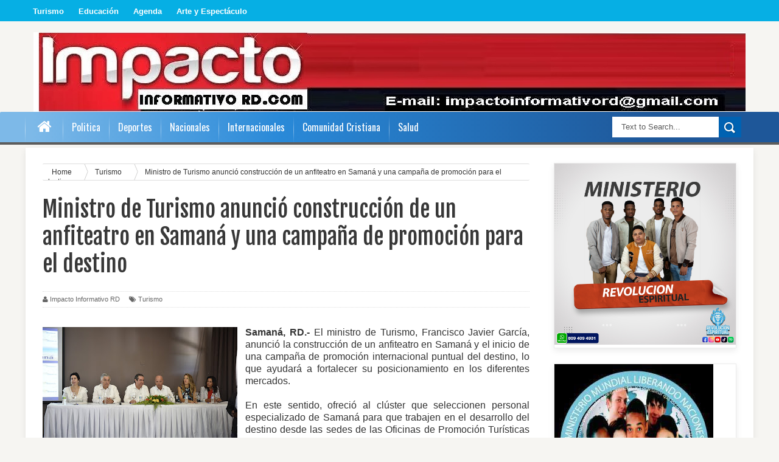

--- FILE ---
content_type: text/html; charset=UTF-8
request_url: https://www.impactoinformativord.com/2018/10/ministro-de-turismo-anuncio.html
body_size: 39959
content:
<!DOCTYPE html>
<html dir='ltr' xmlns='http://www.w3.org/1999/xhtml' xmlns:b='http://www.google.com/2005/gml/b' xmlns:data='http://www.google.com/2005/gml/data' xmlns:expr='http://www.google.com/2005/gml/expr'>
<head>
<link href='https://www.blogger.com/static/v1/widgets/335934321-css_bundle_v2.css' rel='stylesheet' type='text/css'/>
<!--[if lt IE 9]> <script src="http://html5shiv.googlecode.com/svn/trunk/html5.js"> </script> <![endif]-->
<link href="//fonts.googleapis.com/css?family=Oswald&amp;ver=4.0.1" id="heading_font-css" media="all" rel="stylesheet" type="text/css">
<meta content='width=device-width,initial-scale=1,minimum-scale=1,maximum-scale=1' name='viewport'/>
<meta content='text/html;charset=UTF-8' http-equiv='Content-Type'/>
<meta content='IE=edge,chrome=1' http-equiv='X-UA-Compatible'/>
<meta content='text/html; charset=UTF-8' http-equiv='Content-Type'/>
<meta content='blogger' name='generator'/>
<link href='https://www.impactoinformativord.com/favicon.ico' rel='icon' type='image/x-icon'/>
<link href='https://www.impactoinformativord.com/2018/10/ministro-de-turismo-anuncio.html' rel='canonical'/>
<link rel="alternate" type="application/atom+xml" title="Impacto Informativo RD.com - Atom" href="https://www.impactoinformativord.com/feeds/posts/default" />
<link rel="alternate" type="application/rss+xml" title="Impacto Informativo RD.com - RSS" href="https://www.impactoinformativord.com/feeds/posts/default?alt=rss" />
<link rel="service.post" type="application/atom+xml" title="Impacto Informativo RD.com - Atom" href="https://www.blogger.com/feeds/2226982881720190834/posts/default" />

<link rel="alternate" type="application/atom+xml" title="Impacto Informativo RD.com - Atom" href="https://www.impactoinformativord.com/feeds/7158815712539699948/comments/default" />
<!--Can't find substitution for tag [blog.ieCssRetrofitLinks]-->
<link href='https://blogger.googleusercontent.com/img/b/R29vZ2xl/AVvXsEgIc3H6r-VxULE0EC3qUBr-bmbBSIJl8H-U8FpaVe8LiyoB-f5fJ0as9rLHcqd0D-A-YnMF7IVr9n_V9hcivSZ8JjgZeMrkmLmSNLUc-SI4Flsj6FDXHhB89u3afRF8iZPfLnGbYoUp1oc/s320/_DSC3970.JPG' rel='image_src'/>
<meta content='https://www.impactoinformativord.com/2018/10/ministro-de-turismo-anuncio.html' property='og:url'/>
<meta content='Ministro de Turismo anunció construcción de un anfiteatro en Samaná y una campaña de promoción para el destino' property='og:title'/>
<meta content='Por La Redaccion' property='og:description'/>
<meta content='https://blogger.googleusercontent.com/img/b/R29vZ2xl/AVvXsEgIc3H6r-VxULE0EC3qUBr-bmbBSIJl8H-U8FpaVe8LiyoB-f5fJ0as9rLHcqd0D-A-YnMF7IVr9n_V9hcivSZ8JjgZeMrkmLmSNLUc-SI4Flsj6FDXHhB89u3afRF8iZPfLnGbYoUp1oc/w1200-h630-p-k-no-nu/_DSC3970.JPG' property='og:image'/>
<title>
Ministro de Turismo anunció construcción de un anfiteatro en Samaná y una campaña de promoción para el destino - Impacto Informativo RD.com
</title>
<!-- Description and Keywords (start) -->
<meta content='YOUR KEYWORDS HERE' name='keywords'/>
<!-- Description and Keywords (end) -->
<meta content='Ministro de Turismo anunció construcción de un anfiteatro en Samaná y una campaña de promoción para el destino' property='og:title'/>
<meta content='https://www.impactoinformativord.com/2018/10/ministro-de-turismo-anuncio.html' property='og:url'/>
<meta content='article' property='og:type'/>
<meta content='https://blogger.googleusercontent.com/img/b/R29vZ2xl/AVvXsEgIc3H6r-VxULE0EC3qUBr-bmbBSIJl8H-U8FpaVe8LiyoB-f5fJ0as9rLHcqd0D-A-YnMF7IVr9n_V9hcivSZ8JjgZeMrkmLmSNLUc-SI4Flsj6FDXHhB89u3afRF8iZPfLnGbYoUp1oc/s320/_DSC3970.JPG' property='og:image'/>
<meta content='Impacto Informativo RD.com' property='og:site_name'/>
<meta content='https://www.impactoinformativord.com/' name='twitter:domain'/>
<meta content='Ministro de Turismo anunció construcción de un anfiteatro en Samaná y una campaña de promoción para el destino' name='twitter:title'/>
<meta content='summary_large_image' name='twitter:card'/>
<meta content='https://blogger.googleusercontent.com/img/b/R29vZ2xl/AVvXsEgIc3H6r-VxULE0EC3qUBr-bmbBSIJl8H-U8FpaVe8LiyoB-f5fJ0as9rLHcqd0D-A-YnMF7IVr9n_V9hcivSZ8JjgZeMrkmLmSNLUc-SI4Flsj6FDXHhB89u3afRF8iZPfLnGbYoUp1oc/s320/_DSC3970.JPG' name='twitter:image'/>
<meta content='Ministro de Turismo anunció construcción de un anfiteatro en Samaná y una campaña de promoción para el destino' name='twitter:title'/>
<!-- Social Media meta tag need customer customization -->
<meta content='Facebook App ID here' property='fb:app_id'/>
<meta content='Facebook Admin ID here' property='fb:admins'/>
<meta content='@username' name='twitter:site'/>
<meta content='@username' name='twitter:creator'/>
<!-- Fonts And Others -->
<link href="//fonts.googleapis.com/css?family=Fjalla+One" rel="stylesheet" type="text/css">
<link href='https://maxcdn.bootstrapcdn.com/font-awesome/4.4.0/css/font-awesome.min.css' rel='stylesheet'/>
<style id='page-skin-1' type='text/css'><!--
/*
-----------------------------------------------
Blogger Template Style
Name:        Daily News
Author :     http://www.soratemplates.com
License:     Free Version
----------------------------------------------- */
html,body,div,span,applet,object,iframe,h1,h2,h3,h4,h5,h6,p,blockquote,pre,a,abbr,acronym,address,big,cite,code,del,dfn,em,img,ins,kbd,q,s,samp,small,strike,strong,sub,sup,tt,var,b,u,i,center,dl,dt,dd,ol,ul,li,fieldset,form,label,legend,table,caption,tbody,tfoot,thead,tr,th,td,article,aside,canvas,details,embed,figure,figcaption,footer,header,hgroup,menu,nav,output,ruby,section,summary,time,mark,audio,video{margin:0;padding:0;border:0;font-size:100%;font:inherit;vertical-align:baseline;}
/* HTML5 display-role reset for older browsers */
article,aside,details,figcaption,figure,footer,header,hgroup,menu,nav,section{display:block;}body{line-height:1;display:block;}*{margin:0;padding:0;}html{display:block;}ol,ul{list-style:none;}blockquote,q{quotes:none;}blockquote:before,blockquote:after,q:before,q:after{content:&#39;&#39;;content:none;}table{border-collapse:collapse;border-spacing:0;}
/* FRAMEWORK */
body#layout #mywrapper {
width: 70%;
}
body#layout #post-wrapper {
width: 60%;
float: left;
}
body#layout #sidebar-narrow {
width: 22%;
}
body#layout div#main {
width: 100%;
}
.popular-posts .quickedit img {width: 18px; height: 18px;}
a.quickedit {background:transparent!important;}
.navbar,.post-feeds,.feed-links{display:none;
}
.section,.widget{margin:0 0 0 0;padding:0 0 0 0;
}
strong,b{font-weight:bold;
}
cite,em,i{font-style:italic;
}
a:link{color:#383838;text-decoration:none;outline:none;transition:all 0.25s;-moz-transition:all 0.25s;-webkit-transition:all 0.25s;
}
a:visited{color:#333333;text-decoration:none;
}
a:hover{color:#0094C3;text-decoration:none;
}
a img{border:none;border-width:0;outline:none;
}
abbr,acronym{border-bottom:1px dotted;cursor:help;
}
sup,sub{vertical-align:baseline;position:relative;top:-.4em;font-size:86%;
}
sub{top:.4em;}small{font-size:86%;
}
kbd{font-size:80%;border:1px solid #999;padding:2px 5px;border-bottom-width:2px;border-radius:3px;
}
mark{background-color:#ffce00;color:black;
}
p,blockquote,pre,table,figure,hr,form,ol,ul,dl{margin:1.5em 0;
}
hr{height:1px;border:none;background-color:#666;
}
/* heading */
h1,h2,h3,h4,h5,h6{font-weight:bold;line-height:normal;margin:0 0 0.6em;
}
h1{font-size:200%
}
h3{font-size:160%
}
h4{font-size:140%
}
h5{font-size:120%
}
h6{font-size:100%
}
/* list */
ol,ul,dl{margin:.5em 0em .5em 3em
}
ol{list-style:decimal outside
}
ul{list-style:disc outside
}
li{margin:.5em 0
}
dt{font-weight:bold
}
dd{margin:0 0 .5em 2em
}
/* form */
input,button,select,textarea{font:inherit;font-size:100%;line-height:normal;vertical-align:baseline;
}
textarea{display:block;-webkit-box-sizing:border-box;-moz-box-sizing:border-box;box-sizing:border-box;
}
/* code blockquote */
pre,code{font-family:&quot;Courier New&quot;,Courier,Monospace;color:inherit;
}
pre{white-space:pre;word-wrap:normal;overflow:auto;
}
.post-body blockquote {
background: url(https://blogger.googleusercontent.com/img/b/R29vZ2xl/AVvXsEjo5HmiAjAUVUWOCR4uPAWYFdLqeAMiVBK2mDHsXo97QWflIQwUHLxQpj3lxRNyrzliOOyOsnsDGPadRg97hmsCFgK0WtFCKhyphenhyphenyvFFmfF-mudcyD5JD3dQuqJMpofKBDO-Pj3uvEDrU1mFt/s50/quote.png) no-repeat scroll left 18px transparent;
font-family: Monaco,Georgia,&quot;
font-size: 100%;
font-style: italic;
line-height: 22px;
margin: 20px 0 30px 20px;
min-height: 60px;
padding: 0 0 0 60px;
}
/* table */
.post-body table[border=&quot;1&quot;] th, .post-body table[border=&quot;1&quot;] td, .post-body table[border=&quot;1&quot;] caption{border:1px solid;padding:.2em .5em;text-align:left;vertical-align:top;
}
.post-body table.tr-caption-container {border:1px solid #e5e5e5;
}
.post-body th{font-weight:bold;
}
.post-body table[border=&quot;1&quot;] caption{border:none;font-style:italic;
}
.post-body table{
}
.post-body td, .post-body th{vertical-align:top;text-align:left;font-size:13px;padding:3px 5px;border:1px solid #e5e5e5;
}
.post-body th{background:#f0f0f0;
}
.post-body table.tr-caption-container td {border:none;padding:8px;
}
.post-body table.tr-caption-container, .post-body table.tr-caption-container img, .post-body img {max-width:100%;height:auto;
}
.post-body td.tr-caption {color:#666;font-size:80%;padding:0px 8px 8px !important;
}
img {
max-width:100%;
height:auto;
border:0;
}
table {
max-width:100%;
}
body#layout #outer-wrapper, body#layout .post-container, body#layout .sidebar-container {
padding:0 0 0 0;
}
body#layout #header-wrapper {
margin-top:60px;
}
body#layout .panel {
float:left;
width:79px;
}
.clear {
clear:both;
}
.clear:after {
visibility:hidden;
display:block;
font-size:0;
content:" ";
clear:both;
height:0;
}
body {
background:#F6F5F2 none repeat scroll top left;
margin:0 0 0 0;
padding:0 0 0 0;
color:#333333;
font:normal normal 13px Arial, sans-serif;
text-align:left;
background-color: #F6F5F2;
background-size: auto;
}
/* outer-wrapper */
#outer-wrapper {
background:#ffffff;
max-width:1196px;
margin:0px auto;
-moz-box-shadow: 0 4px 10px rgba(0, 0, 0, .08);
box-shadow: 0 4px 10px rgba(0, 0, 0, .08);
-webkit-box-shadow: 0 4px 10px rgba(0, 0, 0, .08);
overflow:hidden;
}
/* NAVIGATION MENU */
.top-menu {
font-size: 13px;
font-family: Arial;
margin: 0 auto;
height: 35px;
background: #06AFE4;
overflow: hidden;
padding: 0px;
font-weight: 600;
}
.menubar {
list-style-type:none;
margin:0 0 0 0;
padding:0 0 0 0;
}
.menubar li {
display:block;
float:left;
line-height:38px;
margin:0 0 0 0;
padding:0 0 0 0;
}
.menubar li a {
color: #fff;
display: block;
padding: 0 12px;
}
.menubar li a:hover {
color:#f9f9f9;
}
.menubar li:before {
position: absolute;
top: 0px;
left: -1px;
display: block;
content: '';
height: 100%;
width: 1px;
box-sizing: border-box;
-moz-box-sizing: border-box;
-webkit-box-sizing: border-box;
background: url('https://blogger.googleusercontent.com/img/b/R29vZ2xl/AVvXsEhvkM4V9rBOKAoQ862G-j94aS-MJutTJDsDAJprGl9eY2FhouVA4rQ2PtzR7ne57WGXpIO-lX-expinhyL5mVAS2Pc1egGhA0PNvuOTvuSp1TBM9Q_EyeWiJ7eHzNdRocy9oPVK0gu3Qzs/s1600/header-separator.png') repeat transparent;
z-index: 9999;
}
ul.socialbar {
height:38px;
margin:-4px 0 0 0;
padding:0 0;
float:right;
}
ul.socialbar li {
display:inline-block;
list-style-type:none;
float:right;
margin:0 0;
padding:0 0;
border-right:none;
}
/* HEADER WRAPPER */
#header-wrapper {
margin:0 auto;
overflow:hidden;
padding: 0 28px;
min-height: 120px;
}
.header {
width: 100%;
max-width: 100%;
margin: 18px 0 0;
}
.header h1.title,.header p.title {
font:normal bold 70px Fjalla One, Arial, Helvetica, sans-serif;
margin:0 0 0 0;
text-transform:uppercase;
}
.titlewrapper {
text-align: center;
}
.header .description {
color:#555555;
}
.header a {
color:#333333;
}
.header a:hover {
color:#999;
}
.header img {
display:block;
margin:0 auto;
}
.header-right {
float:right;
padding:0;
overflow:hidden;
margin:29px 0;
width:72.8%;
max-width:728px;
}
.header-right img {
display:block;
}
#nav {
height: 48px;
line-height: 48px;
background: #2c2c2c;
margin: 0 auto;
min-height: 50px;
z-index: 12;
/* padding: 0 27px; */
width: 100%;
background: #06AFE4;
border-bottom: 4px solid #5C5C5C;
background: rgb(125,185,232);
border-top-right-radius: 2px;
margin-bottom: 5px;
border-top-left-radius: 2px;
background: -moz-linear-gradient(left, rgba(125,185,232,1) 4%, rgba(41,137,216,1) 36%, rgba(30,87,153,1) 84%);
background: -webkit-gradient(linear, left top, right top, color-stop(4%,rgba(125,185,232,1)), color-stop(36%,rgba(41,137,216,1)), color-stop(84%,rgba(30,87,153,1)));
background: -webkit-linear-gradient(left, rgba(125,185,232,1) 4%,rgba(41,137,216,1) 36%,rgba(30,87,153,1) 84%);
background: -o-linear-gradient(left, rgba(125,185,232,1) 4%,rgba(41,137,216,1) 36%,rgba(30,87,153,1) 84%);
background: -ms-linear-gradient(left, rgba(125,185,232,1) 4%,rgba(41,137,216,1) 36%,rgba(30,87,153,1) 84%);
background: linear-gradient(to right, rgba(125,185,232,1) 4%,rgba(41,137,216,1) 36%,rgba(30,87,153,1) 84%);
filter: progid:DXImageTransform.Microsoft.gradient( startColorstr='#7db9e8', endColorstr='#1e5799',GradientType=1 );
}
.menubar2 {
list-style: none;
margin:0 0 0 0;
*zoom: 1;
float:left;
}
.menubar2:before,
.menubar2:after {
content: " ";
display: table;
}
.menubar2:after {
clear: both;
}
.menubar2 ul {
list-style: none;
margin:0 0 0 0;
width:12em;
}
.menubar2 a {
display:block;
padding:0 15px;
}
.menubar2 li {
position: relative;
margin:0 0;
padding: 0 1px 0 0;
}
.menubar2 > li {
float: left;
}
.menubar2 > li > a {
display: block;
height:50px;
line-height:50px;
font-size: 16px;
text-decoration: none;
color: #57595a;
font-family: Oswald, 'Droid Sans', sans-serif;
color: #fff;
padding: 0 14px;
}
.menubar2 > li:hover > a {
background:#212326;
color:#fff;
}
.menubar2 li ul {
background: #2c2c2c;
display:block;
position:absolute;
left:0;
z-index:999999999999999;
visibility:hidden;
opacity:0;
-webkit-transition:all .25s ease-out;
-moz-transition:all .25s ease-out;
-ms-transition:all .25s ease-out;
-o-transition:all .25s ease-out;
transition:all .25s ease-out;
}
.menubar2 li li ul {
left:100%;
top:-1px;
}
.menubar2 > li.hover > ul {
visibility:visible;
opacity:10;
}
.menubar2 li li.hover ul {
visibility:visible;
opacity:10;
}
.menubar2 li li a {
display: block;
position: relative;
z-index: 100;
line-height: 32px;
border-bottom: 1px solid #222;
font-size: 16px;
padding: 2px 4px 2px 12px;
text-decoration: none;
color: #ddd;
font-family: Oswald, 'Droid Sans', sans-serif;
}
ul#menu-main li:before {
position: absolute;
top: 0px;
left: -1px;
display: block;
content: '';
height: 100%;
width: 1px;
box-sizing: border-box;
-moz-box-sizing: border-box;
-webkit-box-sizing: border-box;
background: url('https://blogger.googleusercontent.com/img/b/R29vZ2xl/AVvXsEhvkM4V9rBOKAoQ862G-j94aS-MJutTJDsDAJprGl9eY2FhouVA4rQ2PtzR7ne57WGXpIO-lX-expinhyL5mVAS2Pc1egGhA0PNvuOTvuSp1TBM9Q_EyeWiJ7eHzNdRocy9oPVK0gu3Qzs/s1600/header-separator.png') repeat transparent;
z-index: 1;
}
.menubar2 li li a:hover {
color:#fff;
}
.menubar2 li li li a {
color: #e0dfdf;
font-family: 'Droid Sans', sans-serif;
text-shadow: 0 1px 1px #4B4B4B;
z-index:20;
}
i.fa.fa-home {
font-size: 25px;
padding: 12px 5px;
}
/* CONTENT WRAPPER */
#content-wrapper {
background-color:transparent;
margin: 0 auto;
padding: 10px 28px 0;
word-wrap:break-word;
}
.largebanner {
background:#fff;
border-right:1px solid #e5e5e5;
border-bottom:1px solid #e5e5e5;
border-left:1px solid #e5e5e5;
}
.largebanner .widget {
padding:15px 14px;
overflow:hidden;
}
.largebanner img, .largebanner iframe{
display:block;
max-width:100%;
border:none;
overflow:hidden;
}
/* POST WRAPPER */
#post-wrapper {
background:transparent;
float:left;
width:825px;
max-width:825px;
margin: 0 10px 10px 0;
}
.post-container {
padding:15px 0px 0 0;
}
.breadcrumbs {border-bottom: 1px solid #DDDDDD;border-radius: 2px 2px 2px 2px;border-top: 1px solid #DDDDDD;font-size: 90%;height: 16px;margin-bottom: 10px;margin-top: 1px;overflow: hidden;padding: 5px;}
.breadcrumbs > span {background: url("https://blogger.googleusercontent.com/img/b/R29vZ2xl/AVvXsEhWvU_opjjiIJ1OvhBlAKYE6PDu1Nl0ROgTvoc6j-3ujYYf2OIGPmRqLjowlzjX-NjXqyrfo-hozAtfB9_f1929cDbJThrBaRFonZpcf400xLA-bWVrAufDffib1mbJ0ui4OYF6P2CkuJo/s200/bc_separator.png") no-repeat scroll right center transparent;padding: 10px 25px 10px 10px;}
.breadcrumbs > span:last-child {background: none repeat scroll 0 0 transparent;color: #333333;}
.breadcrumbs a {color: #333333;}
.post {
background:#ffffff;
margin:0 0 15px;
padding:15px 0;
border-bottom: 1px solid #E2E2E2;
}
.post-body {
line-height:1.6em;
}
h2.post-title, h1.post-title {
font:normal normal 20px Fjalla One, Helvetica, Arial, sans-serif;
}
h2.post-title a, h1.post-title a, h2.post-title, h1.post-title {
color:#383838;
}
h2.post-title a:hover, h1.post-title a:hover {
color:#0072C6;
}
.img-thumbnail {
background:#fbfbfb url(https://blogger.googleusercontent.com/img/b/R29vZ2xl/AVvXsEh82fa2xtgWFCUet1Q9oQfI2_vxqvdF80aSbfO6EWboViGsXpzJtk0OLf-fu4toA-1uhyphenhyphenz5kpXhXNLw9_q37V0sK0Q-huHC_hn72ItOn67mUroP8Pwzi6KRydEGdflTa2XiCIccj1ikdpBH/w200-c-h140/no-image.png) no-repeat center center;
position:relative;
float:left;
width:200px;
height:150px;
margin:0 15px 0 0;
}
.img-thumbnail img {
width:200px;
height:150px;
}
span.rollover {
}
span.rollover:before {
content:"";
position: absolute;
width:24px;
height:24px;
margin:-12px;
top:50%;
left:50%;
}
span.rollover:hover {
opacity: .7;
-o-transition:all 1s;
-moz-transition:all 1s;
-webkit-transition:all 1s;
}
.post-info {
background: transparent;
margin: 0 0 12px;
color: #666666;
font-size: 11px;
padding: 5px 0;
border-bottom: 1px dotted #dedede;
border-top: 1px dotted #dedede;
}
.post-info a {
display:inline-block;
color:#666666;
}
.author-info, .time-info, .comment-info, .label-info, .review-info {
margin-right:12px;
display:inline;
}
a.readmore {
display:inline-block;
margin:15px 0 0;
background-color:#ffffff;
border:1px solid #dddddd;
padding:0px 10px;
line-height:26px;
color:#333333;
font-size:11px;
font-weight:bold;
text-transform:uppercase;
}
a.readmore:hover  {
border:1px solid #aaaaaa;
}
/* Page Navigation */
.pagenavi {
clear:both;
margin:-5px 0 10px;
text-align:center;
font-size:11px;
font-weight:bold;
text-transform:uppercase;
}
.pagenavi span,.pagenavi a {
padding:6px 10px;
margin-right:3px;
display:inline-block;
color:$(readmore.color);
background-color:$(readmore.background.color);
border: 1px solid $(readmore.border.color);
}
.pagenavi .current, .pagenavi .pages, .pagenavi a:hover {
border: 1px solid $(readmore.hover.color);
}
.pagenavi .pages {
display:none;
}
/* SIDEBAR WRAPPER */
#sidebar-wrapper {
background:transparent;
float:right;
width:30%;
max-width:300px;
margin:0 auto;
}
.sidebar-container {
padding:15px 0;
}
.sidebar h2, .panel h2 {
color:#333333;
margin:0 0 10px 0;
padding:6px 0;
text-transform:uppercase;
position:relative;
text-align: center;
border-top: 5px solid #06AFE4;
font-family: "Helvetica Neue",Helvetica,Arial,sans-serif;
border-bottom: 1px solid #EBEBEB;
line-height: 42px;
color: #222;
padding: 4px 5px 10px 8px;
text-transform: uppercase;
height: 40px;
font-size: 15px;
font-weight: bold;
text-align: center;
}
div#sidebar .widget {
border: 1px solid #ebebeb;
-moz-box-shadow: 0 4px 10px rgba(0, 0, 0, .08);
box-shadow: 0 4px 10px rgba(0, 0, 0, .08);
-webkit-box-shadow: 0 4px 10px rgba(0, 0, 0, .08);
margin-bottom: 25px;
}
#sidebar h2 span, #sidebar-narrow h2 span {
color: #333;
font-size: 16px;
font-family: Oswald,'Droid Arabic Kufi', Helvetica, Georgia, serif;
font-weight: 600;
}
#bottombar h2 span {
color: #fff;
font-size: 16px;
font-family: Oswald,'Droid Arabic Kufi', Helvetica, Georgia, serif;
font-weight: 400;
}
#related-posts h2 span:after,#sidebar h2 span:after,#bottombar h2 span:after,#sidebar-narrow h2 span:after {
}
.sidebar h2:after, .panel h2:after {
content: " ";
width:90px;
height: 0px;
position: absolute;
left: 0;
bottom: -2px;
}
.sidebar .widget {
margin:0 0 15px;
}
.sidebar ul, .sidebar ol {
list-style-type:none;
margin:0 0 0 0;
padding:0 0 0 0;
}
.sidebar li {
margin:5px 0;
padding:0 0 0 0;
}
/* Recent Post */
.recent-post-title {
background: transparent;
margin: 0 0 15px;
padding: 0;
position: relative;
text-align: center;
border-top: 5px solid #06AFE4;
}
.recent-post-title span {
padding: 7px 10px;
font-size: 15px;
z-index: 999;
position: relative;
}
.recent-post-title h2 {
background: transparent;
color: #fff;
font-size: 18px;
font-family: Oswald,'Droid Arabic Kufi', Helvetica, Georgia, serif;
font-weight: normal;
font-family: "Helvetica Neue",Helvetica,Arial,sans-serif;
border-bottom: 1px solid #EBEBEB;
line-height: 42px;
color: #222;
padding: 4px 5px 10px 8px;
text-transform: uppercase;
height: 40px;
font-size: 15px;
font-weight: bold;
text-align: center;
}
.recent-post-title h2 a {
color:#333;
}
.stylebox {
float: left;
width: 48.4%;
margin: 0 10px 0 0;
border: 1px solid #ebebeb;
-moz-box-shadow: 0 4px 10px rgba(0, 0, 0, .08);
box-shadow: 0 4px 10px rgba(0, 0, 0, .08);
-webkit-box-shadow: 0 4px 10px rgba(0, 0, 0, .08);
margin-bottom: 25px;
}
.stylebox .widget {
}
.stylebox .widget-content {
background:#ffffff;
padding:0 15px;
}
.stylebox ul {
list-style-type:none;
margin:0 0 0 0;
padding:0 0 0 0;
}
.stylebox1 {
float:left;
width:98%;
margin:0 0;
border: 1px solid #ebebeb;
-moz-box-shadow: 0 4px 10px rgba(0, 0, 0, .08);
box-shadow: 0 4px 10px rgba(0, 0, 0, .08);
-webkit-box-shadow: 0 4px 10px rgba(0, 0, 0, .08);
margin-bottom: 25px;
}
.stylebox1 .widget {
padding:0 0px 15px 0;
}
.stylebox1 .widget-content {
background:#ffffff;
padding: 0 15px;
}
.stylebox1  ul {
list-style-type:none;
margin:0 0 0 0;
padding:0 0 0 0;
}
/* Recent Post */
ul.xpose_thumbs {
margin:0 0 0 0;
}
ul.xpose_thumbs li {
font-size:12px;
min-height:68px;
margin:0 0 8px;
padding:0 0 8px;
border-bottom:1px dotted #e5e5e5;
}
ul.xpose_thumbs .xpose_thumb {
position:relative;
background:#fbfbfb;
margin:3px 0 10px 0;
width:100%;
height:50px;
padding-bottom:46%;
overflow:hidden;
}
ul.xpose_thumbs .xpose_thumb img {
height:auto;
width:100%;
}
ul.xpose_thumbs1 {
margin:0 0 0 0;
width:100%;
float:left;
}
ul.xpose_thumbs1 li {
font-size:12px;
min-height:68px;
margin:0 0 8px;
padding:0 0 8px;
}
ul.xpose_thumbs1 .xpose_thumb {
position: relative;
background: #fbfbfb;
margin: 3px 0 10px 0;
width: 48%;
float: left;
height: 210px;
overflow:hidden;
}
ul.xpose_thumbs1 .xpose_thumb img {
height:auto;
width:100%;
}
ul.xpose_thumbs2 {
font-size:13px;
}
ul.xpose_thumbs2 li {
padding:0 0;
min-height:85px;
font-size:11px;
margin: 0 0 8px;
padding: 0 0 8px;
border-bottom:1px dotted #e5e5e5;
}
ul.xpose_thumbs2 .xpose_thumb2 {
background:#fbfbfb;
float:left;
margin:3px 14px 0 0;
height:80px;
width:80px;
}
ul.xpose_thumbs2 .xpose_thumb2 img {
height:80px;
width:80px;
}
.rightm {
/* margin-left: 33px; */
width: 49%;
float: right;
margin-top: 10px;
}
span.xpose_title {
display: block;
margin: 0 0 5px;
line-height: 1.4em;
font-family: Oswald,'Droid Arabic Kufi', Helvetica, Georgia, serif;
font-size: 22px;
font-weight: normal;
}
span.xpose_title2 {
font-size:18px;
}
span.rp_summary {
display:block;
margin:6px 0 0;
color:#666666;
}
span.xpose_meta {
font-size: 13px;
line-height: 24px;
color: #aaa;
font-family: Arial,'Droid Arabic Kufi', Helvetica, Georgia, serif;
}
span.xpose_meta a {
color:#aaa !important;
display:inline-block;
}
span.xpose_meta_date, span.xpose_meta_comment, span.xpose_meta_more  {
display:inline-block;
margin-right:8px;
}
span.xpose_meta_date:before {
content: "\f073";
font-family: FontAwesome;
font-style: normal;
font-weight: normal;
text-decoration: inherit;
padding-right:4px;
}
span.xpose_meta_comment:before  {
content: "\f086";
font-family: FontAwesome;
font-style: normal;
font-weight: normal;
text-decoration: inherit;
padding-right:4px;
}
span.xpose_meta_more:before {
content: "\f0a9";
font-family: FontAwesome;
font-style: normal;
font-weight: normal;
text-decoration: inherit;
padding-right:4px;
}
ul.xpose_thumbs2 li a:hover, ul.xpose_thumbs li a:hover {
color:#7f0906;
}
ul.xpose_thumbs22 {
font-size:13px;
width:100%;
float:right;
}
ul.xpose_thumbs22 li {
padding:0 0;
min-height: 82px;
font-size: 11px;
margin: 0 0 8px;
width: 37%;
float: left;
padding: 0 0 8px;
border-bottom: 1px dotted #e5e5e5;
}
ul.xpose_thumbs22 .xpose_thumb2 {
background:#fbfbfb;
float:left;
margin:3px 14px 0 0;
height:80px;
width:80px;
}
ul.xpose_thumbs22 .xpose_thumb2 img {
height:80px;
width:80px;
}
span.xpose_title {
display: block;
margin: 0 0 5px;
line-height: 1.4em;
font-family: Oswald,'Droid Arabic Kufi', Helvetica, Georgia, serif;
font-size: 22px;
font-weight: normal;
}
span.xpose_title2 {
font-size:18px;
}
span.rp_summary {
display:block;
margin:6px 0 0;
color:#666666;
}
span.xpose_meta {
font-size: 13px;
line-height: 24px;
color: #aaa;
font-family: Arial,'Droid Arabic Kufi', Helvetica, Georgia, serif;
}
span.xpose_meta a {
color:#aaa !important;
display:inline-block;
}
span.xpose_meta_date, span.xpose_meta_comment, span.xpose_meta_more  {
display:inline-block;
margin-right:8px;
}
span.xpose_meta_date:before {
content: "\f073";
font-family: FontAwesome;
font-style: normal;
font-weight: normal;
text-decoration: inherit;
padding-right:4px;
}
span.xpose_meta_comment:before  {
content: "\f086";
font-family: FontAwesome;
font-style: normal;
font-weight: normal;
text-decoration: inherit;
padding-right:4px;
}
span.xpose_meta_more:before {
content: "\f0a9";
font-family: FontAwesome;
font-style: normal;
font-weight: normal;
text-decoration: inherit;
padding-right:4px;
}
ul.xpose_thumbs22 li a:hover, ul.xpose_thumbs li a:hover {
color:#0094C3;
}
/* BOTTOMBAR */
#bottombar {
background: #252525;
overflow: hidden;
margin: 0 auto;
padding: 15px 28px;
color: #dddddd;
}
#bottombar .left {
float:left;
width:34%;
}
#bottombar .center {
float:left;
width:34%;
}
#bottombar .right {
float:right;
width:32%;
}
#bottombar .left .widget, #bottombar .center .widget {
margin:0 15px 15px 0;
}
#bottombar .right .widget {
margin:0 0 15px 0;
}
#bottombar h2 {
font: normal bold 13px Arial, sans-serif;
margin: 0 0 10px 0;
padding: 6px 0;
text-transform: uppercase;
position: relative;
color: #fff;
border-bottom: 1px dotted #5A5656;
padding: 10px 0;
}
#bottombar ul, #bottombar ol {
list-style-type:none;
margin:0 0 0 0;
padding:0 0 0 0;
}
#bottombar li {
margin:5px 0;
padding:0 0 0 0;
}
#bottombar ul li:before {
color:#eeeeee !important;
}
#bottombar a {
color:#dddddd;
}
#bottombar a:hover {
color:#ffffff;
}
/* FOOTER */
#footer-wrapper {
background:#353535;
margin:0 auto;
padding:8px 20px;
overflow:hidden;
color:#eeeeee;
-moz-box-shadow: 0px 0px 2px black;
-webkit-box-shadow: 0px 0px 2px black;
box-shadow: 0px 0px 2px black;
background: #303436;
margin: 0 auto;
font-size: 12px;
padding: 5px 20px;
border-top: 1px solid #3D3D3D;
}
.footer-left {
float:left;
margin:10px;
}
.footer-right {
float:right;
margin:10px;
}
#footer-wrapper a {
color:#eeeeee;
}
#footer-wrapper a:hover {
color:#ffffff;
}
/* CUSTOM WIDGET */
.widget ul {
line-height:1.4em;
}
/* Tab Menu */
.set, .panel {
margin: 0 0;
}
.tabs .panel {
padding:0 0;
}
.tabs-menu {
border-bottom:3px solid #E73138;
padding: 0 0;
margin:0 0;
}
.tabs-menu li {
font:normal bold 12px Arial, sans-serif;
display: inline-block;
*display: inline;
zoom: 1;
margin: 0 3px 0 0;
padding:10px;
background:#fff;
border:1px solid #e5e5e5;
border-bottom:none !important;
color:#333333;
cursor:pointer;
position:relative;
}
.tabs-menu .active-tab {
background:#E73138;
border:1px solid #E73138;
border-bottom:none !important;
color:#fff;
}
.tabs-content {
padding:10px 0;
}
.tabs-content .widget li {
float:none !important;
margin:5px 0;
}
.tabs-content .widget ul {
overflow:visible;
}
aside#sidebar-wrapper li {
/* margin-left: 15px; */
border-bottom: 1px solid #EEECEC;
padding: 5px 15px;
}
/* label
.label-size-1,.label-size-2,.label-size-3,.label-size-4,.label-size-5 {
font-size:100%;
filter:alpha(100);
opacity:10
}
.cloud-label-widget-content{
text-align:left
}
.label-size {
background:#E73037;
display:block;
float:left;
margin:0 3px 3px 0;
color:#ffffff;
font-size:11px;
text-transform:uppercase;
}
.label-size a,.label-size span{
display:inline-block;
color:#ffffff !important;
padding:6px 8px;
font-weight:bold;
}
.label-size:hover {
background:#333333;
}
.label-count {
white-space:nowrap;
padding-right:3px;
margin-left:-3px;
background:#333333;
color:#fff !important;
}
.label-size {
line-height:1.2
}*/
/* Custom CSS for Blogger Popular Post Widget */
.PopularPosts ul,
.PopularPosts li,
.PopularPosts li img,
.PopularPosts li a,
.PopularPosts li a img {
margin:0 0;
padding:0 0;
list-style:none;
border:none;
background:none;
outline:none;
}
.PopularPosts ul {
margin:.5em 0;
list-style:none;
color:black;
counter-reset:num;
}
.PopularPosts ul li img {
display:block;
margin:0 .5em 0 0;
width:65px;
height:65px;
float:left;
}
.PopularPosts ul li {
margin:0 10% .4em 0 !important;
padding:.5em 1.5em .5em .5em !important;
counter-increment:num;
position:relative;
}
#bottombar .PopularPosts .item-title {
padding-bottom: .2em;
font-size: 16px;
font-weight: normal;
}
/* Set color and level */
.PopularPosts ul li {margin-right:1% !important}
.PopularPosts .item-thumbnail {
margin:0 0 0 0;
}
.PopularPosts .item-snippet {
font-size:11.5px;
}
.profile-img{
display:inline;
opaciry:10;
margin:0 6px 3px 0;
}
/* back to top */
#back-to-top {
background:#353738;
color:#ffffff;
padding:8px 10px;
font-size:24px;
}
.back-to-top {
position:fixed !important;
position:absolute;
bottom:20px;
right:20px;
z-index:999;
}
/* ==== Related Post Widget Start ==== */
#related-posts h2 > span{
padding: 8px 10px;
}
#related-posts{
float:left;
width:auto;
margin-bottom:40px;
}
#related-posts h2{
background: #06AFE4;
padding: 8px 0;
font: normal normal 18px Oswald;
text-transform: uppercase;
font: normal bold 12px Arial, sans-serif;
text-align: left;
color: #fff;
margin-bottom: 5px;
}
#related-posts #r-title {
width:100%;
padding:8px 0px 20px;
color:#fff;
height:25px;
text-align:left;
margin:-59px 0px 0px 0px;
font: normal 14px Oswald;
line-height:20px;
background: rgba(35, 35, 35, 0.9);
opacity: 0.9;filter: alpha(opacity = 90);
}
#related-posts a {
width: 259px;
text-decoration: none;
margin: 0 7px 7px 0;
float: left;
}
#related-posts h8 {
padding-left: 14px;
display: inline-block;
}
#related-posts .related_img {
padding:0px;
width:100%;
height:160px;
}
#related-posts .related_img:hover{
opacity:.7;
filter:alpha(opacity=70);
-moz-opacity:.7;
-khtml-opacity:.7;
}
/* share buttons */
.share-buttons-box {
height: 67px;
background: url(https://blogger.googleusercontent.com/img/b/R29vZ2xl/AVvXsEiwFGeIGJp_sbnC27QNEOBTuBrYNfZn1RXRNsLV_nw1LHAOKZzOv-5V74jxyoODjE8IZZOfszD8YCe7l4DPhcAgiSHCk7JwLiyUMQc3newyCcbA3ChRhTZqr5fXVS8SVBZ0SKvk1gzVv-l5/s1600/share.png) no-repeat 330px 10px;
margin:20px 0 15px;
overflow:hidden;
}
.share-buttons {
margin:0 0;
height:67px;
float:left;
}
.share-buttons .share {
float:left;
margin-right:10px;
display:inline-block;
}
/* error and search */
.status-msg-wrap {
font-size:120%;
font-weight:bold;
width:100%;
margin:20px auto;
}
.status-msg-body {
padding:20px 2%;
width:96%;
}
.status-msg-border {
border:1px solid #e5e5e5;
opacity:10;
width:auto;
}
.status-msg-bg {
background-color:#ffffff;
}
.status-msg-hidden {
padding:20px 2%;
}
#ArchiveList ul li:before {
content:"" !important;
padding-right:0px !important;
}
/* facebook comments */
.fb-comments{width: 100% !important;}
.fb-comments iframe[style]{width: 100% !important;}
.fb-like-box{width: 100% !important;}
.fb-like-box iframe[style]{width: 100% !important;}
.fb-comments span{width: 100% !important;}
.fb-comments iframe span[style]{width: 100% !important;}
.fb-like-box span{width: 100% !important;}
.fb-like-box iframe span[style]{width: 100% !important;
}
.rich-snippet {
padding:10px;
margin:15px 0 0;
border:3px solid #eee;
font-size:12px;
}
/*-------sidebar----------------*/
.sidebar-narrow{margin:0}
#sidebar-narrow .widget{margin-bottom:30px;}
#sidebar-narrow{float:left;width:160px;margin-right: 14px;
padding: 16px 10px 0 0px;}
div#main {
width: 800px;
}
div#mywrapper {
float: left;
width: 840px;
}
#sidebartab {
margin-bottom: 15px;
margin-top: -8px;
}
.tab-widget-menu {
height: 46px;
margin: 0;
padding: 8px 0 0 2px;
}
#sidebartab .widget {
margin-bottom: 0;
padding-bottom: 0;
}
#sidebartab .h2title {
display: none;
}
#sidebartab .h2titlesmall {
display: none;
}
#sidebartab .widget-content {
box-shadow: none;
-moz-box-shadow: none;
-webkit-box-shadow: none;
border: 0;
}
.tab-widget-menu ul, .tab-widget-menu li {
list-style: none;
padding: 0;
margin: 0;
}
.tab-widget-menu li {
background: #333;
bottom: -2px;
color: #FFF;
cursor: pointer;
float: left;
height: 38px;
line-height: 38px;
margin: -2px 0px 0 0px;
padding: 0;
position: relative;
text-align: center;
width: 33.3%;
z-index: 2;
color: white;
font-size: 13px;
font-weight: bold;
font-family: Arial,'Droid Arabic Kufi', Helvetica, Georgia, serif;
}
.tab-widget-menu li.selected {
background:#06AFE4;
border-width: 1px 1px 3px;
color: #FFF;
margin-top: -2px;
}
#sidebartab .h2title, #sidebartab h2 {
display: none;
}
#sidebartab .h2titlesmall, #sidebartab h2 {
display: none;
}
#sidebartab .widget-content img {
padding: 2px;
border: 1px solid lightGrey;
width: 100px;
height: 100px;
}
#sidebartab .popular-posts li {
background: none repeat scroll 0 0 transparent;
border-bottom: 1px solid #E9E9E9;
overflow: hidden;
padding: 10px 0;
}
.PopularPosts img:hover, #sidebartab .widget-content img:hover {
-khtml-opacity: 0.4;
-moz-opacity: 0.4;
opacity: 0.4;
}
#sidebarlab .sidebar li a:hover {
color: #fff;
background: #222;
}
.PopularPosts a {font-weight:bold;}
.tagcloud a {
background: #e4e4e4;
color: #888;
display: block;
float: left;
font-size: 14px!important;
line-height: 12px;
margin: 0 2px 2px 0;
padding: 12px 17px;
}
.tagcloud a:link {
color: #888;
}
.tagcloud a:hover {
background: #06AFE4;
color: #fff;
}
.tagcloud1 a {
background: #434343;
color: #888;
display: block;
float: left;
font-size: 14px!important;
line-height: 12px;
margin: 0 2px 2px 0;
padding: 12px 17px;
}
.tagcloud1 a:link {
color: #888;
}
.tagcloud1 a:hover {
background: #06afe4;
color: #fff;
}
.showpageArea a {
clear:both;
margin:-5px 0 10px;
text-align:center;
font-size:11px;
font-weight:bold;
text-transform:uppercase;
}
.showpageNum a {
padding:6px 10px;
margin-right:3px;
display:inline-block;
color:#333333;
background-color:#ffffff;
border: 1px solid #dddddd;
}
.showpageNum a:hover {
border: 1px solid #aaaaaa;
}
.showpagePoint {
padding:6px 10px;
margin-right:3px;
display:inline-block;
color:#333333;
background-color:#ffffff;
border: 1px solid #aaaaaa;
}
.showpageOf {
display:none;
}
.showpage a {
padding:6px 10px;
margin-right:3px;
display:inline-block;
color:#333333;
background-color:#ffffff;
border: 1px solid #dddddd;
}
.showpage a:hover {
border: 1px solid #aaaaaa;
}
.showpageNum a:link,.showpage a:link {
text-decoration:none;
color:#666;
}
.button {
text-align: center;
width: 100%;
margin: 10px 0;
padding: 0;
font-size: 14px;
font-family: 'Tahoma', Geneva, Sans-serif;
color: #fff;
margin-left: 0em !important;
}
.button ul {
margin: 0;
padding: 0;
}
.button li {
display: inline-block;
margin: 10px 0;
padding: 0;
}
.demo {
border-radius: 3px;
padding: 8px 12px;
background: #e74c3c;
color: #fff !important;
transition: background-color 1s 0s ease-out;
}
.download {
border-radius: 3px;
padding: 8px 12px;
background: #3498db;
color: #fff !important;
transition: background-color 1s 0s ease-out;
}
.buton a {
color: #fff;
}
.demo:hover {
background: #c0392b;
color: #fff;
}
.download:hover {
background: #2980b9;
color: #fff;
}
.download:before {
content: "\f019";
font-family: FontAwesome;
font-weight: normal;
padding: 8px;
background: #2980b9;
margin-left: -12px;
margin-right: 6px;
border-radius: 3px 0 0 3px;
font-size: 16px;
}
.demo:before {
content: "\f06e";
font-family: FontAwesome;
font-weight: normal;
padding: 8px;
background: #c0392b;
margin-left: -12px;
margin-right: 6px;
border-radius: 3px 0 0 3px;
font-size: 16px;
}
#Attribution1 {
height:0px;
visibility:hidden;
display:none
}
.author-avatar img{border:1px solid #ccc;padding:4px;background:#fff;float:left;margin:0 10px 5px 0;border:50%;box-shadow:0 0 3px 0 #b5b5b5;-moz-box-shadow:0 0 3px 0 #b5b5b5;-webkit-box-shadow:0 0 3px 0 #b5b5b5}
#author-box h3 {
padding-bottom: 5px;
border-bottom: 4px solid #333;
font-size: 18px;
font-family: Oswald,arial,Georgia,serif;
}
.share-post {
font-size: 13px;
margin-top: 15px;
}
.share-post li {
float: left;
}
.share-post a {
display: block;
margin-right: 10px;
text-indent: -9999px;
margin-left: 12px;
background: url(https://blogger.googleusercontent.com/img/b/R29vZ2xl/AVvXsEguM02P7KhaaWboCfZ7fLiEngbtSfWb9N-0zwQZH-jAc4aeonobw7ekZK2a_JAK_dYdURbfYduW8omh33_osAE-V1L9AVxCAmpBDZjE9R_cA8h54QaEG1mYZidFOrx2wjQdRsRSTLd5kCQ/s1600/single-share.png) no-repeat;
-webkit-transition: opacity .2s;
-moz-transition: opacity .2s;
-o-transition: opacity .2s;
transition: opacity .2s;
}
.share-post a:hover {
opacity: .7;
}
.share-post
.facebook a {
width: 7px;
}
.share-post
.twitter a {
width: 18px;
background-position: -47px 0;
}
.share-post
.google a {
width: 14px;
background-position: -105px 0;
}
.share-post
.pinterest a {
width: 11px;
background-position: -159px 1px;
}
/*** Share Post Styling ***/
#share-post {
width: 100%;
overflow: hidden;
margin-top: 20px;
}
#share-post a {
display: block;
height: 32px;
line-height: 32px;
color: #fff;
float: left;
padding-right: 10px;
margin-right: 10px;
margin-bottom: 25px;
}
#share-post
.facebook {
background-color: #436FC9;
}
#share-post
.twitter {
background-color: #40BEF4;
}
#share-post
.google {
background-color: #EC5F4A;
}
#share-post
span {
display: block;
width: 32px;
height: 32px;
float: left;
margin-right: 10px;
background: url(https://blogger.googleusercontent.com/img/b/R29vZ2xl/AVvXsEguM02P7KhaaWboCfZ7fLiEngbtSfWb9N-0zwQZH-jAc4aeonobw7ekZK2a_JAK_dYdURbfYduW8omh33_osAE-V1L9AVxCAmpBDZjE9R_cA8h54QaEG1mYZidFOrx2wjQdRsRSTLd5kCQ/s1600/single-share.png) no-repeat;
}
#share-post
.facebook span {
background-color: #3967C6;
}
#share-post
.twitter span {
background-color: #26B5F2;
background-position: -72px 0;
}
#share-post
.google span {
background-color: #E94D36;
background-position: -144px 0;
}
/* Search Box
----------------------------------------------- */
#searchformfix
{
float:right;
overflow:hidden;
position:relative;
margin-right: 20px;
}
#searchform
{
margin:8px 0 0;
padding:0;
}
#searchform fieldset
{
padding:0;
border:none;
margin:0;
}
#searchform input[type="text"]{
background:#fff; border:none;
float:left; padding:0px 10px 0px 15px;
margin:0px; width:150px; height:34px;
line-height:34px;
transition:all 600ms cubic-bezier(0.215,0.61,0.355,1) 0s;
-moz-transition:all 300ms cubic-bezier(0.215,0.61,0.355,1) 0s;
-webkit-transition:all 600ms cubic-bezier(0.215,0.61,0.355,1) 0s;
-o-transition:all 600ms cubic-bezier(0.215,0.61,0.355,1) 0s; color:#585858}
#searchform input[type=text]:hover,#searchform input[type=text]:focus
{
width:200px;
}
#searchform input[type=submit]
{
background:url(https://blogger.googleusercontent.com/img/b/R29vZ2xl/AVvXsEjlwEQPKCY91E_HqCw2kzMkjYoFT4diVfrC0wWU-eeAec_CSOrusLvCM208jBahGtEilYmh3Cc_KVAECOx1Ptr9gibWeFWdK3Weuoip_qcyBNQi3W3vvAxASus2LY9MtsEwVQUm4L5IfEaT/s1600/icon-search.png) center 9px no-repeat;
cursor:pointer;
margin:0;
padding:0;
width:37px;
height:34px;
line-height:34px;
background-color:#0062B2;
}
input[type=submit]
{
padding:4px 17px;
color:#ffffcolor:#585858;
text-transform:uppercase;
border:none;
font-size:20px;
background:url(gradient.png) bottom repeat-x;
cursor:pointer;
margin-top:10px;
float:left;
overflow:visible;
transition:all .3s linear;
-moz-transition:all .3s linear;
-o-transition:all .3s linear;
-webkit-transition:all .3s linear;
}
#searchform input[type=submit]:hover
{
background-color:#333;
}
.selectnav {
display:none;
}
/*---Flicker Image Gallery-----*/
.flickr_plugin {
width: 100%;
}
.flickr_badge_image {
float: left;
height: 70px;
margin: 10px 5px 0px 5px;
width: 70px;
}
.flickr_badge_image a {
display: block;
}
.flickr_badge_image a img {
display: block;
width: 100%;
height: auto;
-webkit-transition: opacity 100ms linear;
-moz-transition: opacity 100ms linear;
-ms-transition: opacity 100ms linear;
-o-transition: opacity 100ms linear;
transition: opacity 100ms linear;
}
.flickr_badge_image a img:hover {
opacity: .5;
}
div#act {
display: none;
}
div#top-nav {
height: 35px;
background: #06AFE4;
}
.container{
max-width: 1196px;
margin: 0px auto;}
/***** Social link*****/
ul.socialbar li,ul.socialbar li{
float: left;
margin-right: 0px;
margin-bottom:0px;
padding: 0px;
display:block;
width: auto;
background:#252525;
}
ul.socialbar li a, ul.socialbar li a, a.soc-follow {
display: block;
float: left;
margin: 0;
padding: 0;
width: 34px;
height: 36px;
margin-right: 2px;
margin-bottom: 0px;
text-indent: -9999px;
-webkit-transition: all 0.3s ease 0s;
-moz-transition: all 0.3s ease 0s;
-ms-transition: all 0.3s ease 0s;
-o-transition: all 0.3s ease 0s;
transition: all 0.3s ease 0s;
}
a.soc-follow.dribbble {
background: url(https://blogger.googleusercontent.com/img/b/R29vZ2xl/AVvXsEiwOGZLbPZv7sLm9f-X2lIMo9Sw0tExvzFoIr2APSaum3pzrs7zhnxcdET_tI0qQYnUBsMxx6xfqup4VDXBjPXLxBCiIzklPQ4OkIe_nL-zDiVwxo65zqTABFbGABWKIV09-OIoxfUnKPg/s1600/dribbble.png) no-repeat 0 0;
}
a.soc-follow.dribbble:hover {
background-color: #ef5b92;
}
a.soc-follow.facebook {
background: url(https://lh3.googleusercontent.com/blogger_img_proxy/AEn0k_tC5N63asXlOvnQEhW2RWWDI1bHqwAuMncUishDhbsqZbxWh0QzNocfs996qOk6eLJhzTSzuknfoUvkTj2aO1OL4xNKKoluCsG-3KMZGh9cu6G4MOdDz2-zqNhDh3SijkkkPrvTFnIVjygsIakDRViH5mN8nTYJNg=s0-d) no-repeat 0 0;
}
a.soc-follow.facebook:hover{
background-color: #3b5998;
}
a.soc-follow.flickrs {
background: url(https://lh3.googleusercontent.com/blogger_img_proxy/AEn0k_tmtCF5qMuY8qXbp5vbogAxi03rNyqcGBHsJMCo0c6h0JyJFrcIlmgZt-ieQYKCT0a5C2yAsMnjTIaseLLOLKFten7k7VOp1PS8uCS6EZ8tcMub58U_fqYrm34n5kWcPR-I71Jn_XiepW6G3-deBQswm4gjq3g=s0-d) no-repeat 0 0;
}
a.soc-follow.flickrs:hover {
background-color: #f1628b;
}
a.soc-follow.googleplus {
background: url(https://lh3.googleusercontent.com/blogger_img_proxy/AEn0k_thnO8mCCi6pRDki0vghUUa0mK7A_flqMuX1DtDuhBXeh_m1xvHpcJdWtT6QD4wcaqEjQdONAmoRXz7lxeDvdw3xU_Q3Fbfeg-8XxkqVYKa1XvOoFAAIjrDb8FlsVXY5qE7nqrFgF84-jOROdTm4plJAmfWMcCALpar=s0-d) no-repeat 0 0;
}
a.soc-follow.googleplus:hover {
background-color: #d94a39;
}
a.soc-follow.linkedin {
background: url(https://lh3.googleusercontent.com/blogger_img_proxy/AEn0k_siikiWnwZMyuIhURzrV1UDNljCZlA5_n6aM9lEbQPYWNjUYQztvb_r8daMHRl_2Svu5I71YCDP5LpLvOK-8I2cXe_OqXZdNEspOPowKdQLTQdheKJhJJvUqUWX8hZ0ap0Ndhi67PJBwWEP4Jn73mtSHOLN4ai9ZA=s0-d) no-repeat 0 0;
}
a.soc-follow.linkedin:hover {
background-color: #71b2d0;
}
a.soc-follow.twitter {
background: url(https://lh3.googleusercontent.com/blogger_img_proxy/AEn0k_uBW8MLPM_MZ1FOTl8dlSDAFwpcmud9uFJsNAlUJ4gYXnlnXtidBvBxkAeHTZTFwALJHiiw_Cs89EX-e7dLGyCG8brbh-fhE8O1fQLKTRtPjMXq_D925Nbf6hA99A0A8nh8nk2Bd3Xsvi1fFoTlhD4DoUyovASn=s0-d) no-repeat 0 0;
}
a.soc-follow.twitter:hover {
background-color: #48c4d2;
}
a.soc-follow.vimeo {
background: url(https://lh3.googleusercontent.com/blogger_img_proxy/AEn0k_v4K8VjVActyJDTq3-O-oY3aMOEXqSQXLEFiVEdvQtcHX4UQk5BYGA-Y5mdYx1YZ6h0HTB-Ri73wSkDze18ASXfBraXrNl13Y4Ao4HmT7n85fdkTVsPh5aWLNyQN_zV971BU5QsWLnpMN0ZZAoIeqC2kUsWrw=s0-d) no-repeat 0 0;
}
a.soc-follow.vimeo:hover {
background-color: #62a0ad;
}
ul.socicon-2 li a:hover, ul.socicon li a:hover, a.soc-follow:hover {
background-position: 0 -40px;
}
.animated {
-webkit-animation-duration: 1s;
animation-duration: 1s;
-webkit-animation-fill-mode: both;
animation-fill-mode: both;
}
.animated.infinite {
-webkit-animation-iteration-count: infinite;
animation-iteration-count: infinite;
}
.animated.hinge {
-webkit-animation-duration: 2s;
animation-duration: 2s;
}
@-webkit-keyframes fadeInRight {
0% {
opacity: 0;
-webkit-transform: translate3d(100%, 0, 0);
transform: translate3d(100%, 0, 0);
}
100% {
opacity: 1;
-webkit-transform: none;
transform: none;
}
}
@keyframes fadeInRight {
0% {
opacity: 0;
-webkit-transform: translate3d(100%, 0, 0);
transform: translate3d(100%, 0, 0);
}
100% {
opacity: 1;
-webkit-transform: none;
transform: none;
}
}
.fadeInRight {
-webkit-animation-name: fadeInRight;
animation-name: fadeInRight;
}
@-webkit-keyframes bounceInDown {
0%, 60%, 75%, 90%, 100% {
-webkit-transition-timing-function: cubic-bezier(0.215, 0.610, 0.355, 1.000);
transition-timing-function: cubic-bezier(0.215, 0.610, 0.355, 1.000);
}
0% {
opacity: 0;
-webkit-transform: translate3d(0, -3000px, 0);
transform: translate3d(0, -3000px, 0);
}
60% {
opacity: 1;
-webkit-transform: translate3d(0, 25px, 0);
transform: translate3d(0, 25px, 0);
}
75% {
-webkit-transform: translate3d(0, -10px, 0);
transform: translate3d(0, -10px, 0);
}
90% {
-webkit-transform: translate3d(0, 5px, 0);
transform: translate3d(0, 5px, 0);
}
100% {
-webkit-transform: none;
transform: none;
}
}
@keyframes bounceInDown {
0%, 60%, 75%, 90%, 100% {
-webkit-transition-timing-function: cubic-bezier(0.215, 0.610, 0.355, 1.000);
transition-timing-function: cubic-bezier(0.215, 0.610, 0.355, 1.000);
}
0% {
opacity: 0;
-webkit-transform: translate3d(0, -3000px, 0);
transform: translate3d(0, -3000px, 0);
}
60% {
opacity: 1;
-webkit-transform: translate3d(0, 25px, 0);
transform: translate3d(0, 25px, 0);
}
75% {
-webkit-transform: translate3d(0, -10px, 0);
transform: translate3d(0, -10px, 0);
}
90% {
-webkit-transform: translate3d(0, 5px, 0);
transform: translate3d(0, 5px, 0);
}
100% {
-webkit-transform: none;
transform: none;
}
}
.bounceInDown {
-webkit-animation-name: bounceInDown;
animation-name: bounceInDown;
}
.button_1 {
padding: 10px 15px;
border-radius: 1px;
color: white;
font-size: 12px;
width: 65px;
float: right;
margin-top: 10px;
line-height: 1;
font-weight: bold;
position: relative;
display: block;
text-shadow: 0 1px 0 #333;
-webkit-transition: all .2s ease;
-moz-transition: all .2s ease;
-ms-transition: all .2s ease;
-o-transition: all .2s ease;
transition: all .2s ease;
background-color: #06AFE4;
background-image: -webkit-gradient(linear, left top, left bottom, color-stop(0%, #06AFE4), color-stop(100%, #06AFE4));
background-image: -webkit-linear-gradient(top, #06AFE4, #06AFE4);
background-image: -moz-linear-gradient(top, #06AFE4, #06AFE4);
background-image: -ms-linear-gradient(top, #06AFE4, #06AFE4);
background-image: -o-linear-gradient(top, #06AFE4, #06AFE4);
background-image: linear-gradient(top, #06AFE4, #06AFE4);
border: 1px solid #6D9101;
box-shadow: inset 0 1px 0 0 #06AFE4;}
#thumb-wrapper, #box6{
width:400px;
margin:0 auto;
}
.news_pictures1 {
margin-bottom:20px;
}
.news_pictures1 .news_pictures_list {
overflow: hidden;
margin-right:-13px;
}
.news_pictures1 .news_pictures_list li {
float: left;
margin-right: 9px;
margin-bottom: 9px;width:205px; height:120px;
list-style:none;
overflow:hidden;
}
.news_pictures1 .news_pictures_list li a {
display: block;
}
.news_pictures1 .news_pictures_list li img {
padding: 0px;
border: 0px solid #eee;
}
.news_pictures1 .news_pictures_list li img {
width:205px; height:auto; min-height:120px;
}
#beakingnews {
float: left;
height: 30px;
line-height: 28px;
overflow: hidden;
width: 65%;
}
#recentpostbreaking li a {
color:#fff;
font-family: Open Sans,sans-serif;
font-size: 14px;
font-weight: 400;
line-height: 20px;
}
#recentpostbreaking li a:hover {
color:#333;
}
#beakingnews .tulisbreaking {
background:#333;
}
#beakingnews .tulisbreaking{
color:$(mainbgfontcol.background.color) !important;
}
#beakingnews .tulisbreaking {
color: #FFFFFF;
display: block;
float: left;
font-family: sans-serif;
padding: 2px 10px;
position: absolute;
font-family: Open Sans,sans-serif;
font-size: 14px;
font-weight: 400;
background: #06AFE4;
color: #FFF;
font-family: Oswald,arial,Georgia,serif;
text-transform: uppercase;
font-size: 10pt;
}
#recentpostbreaking {
float: left;
margin-left: 100px;
}
#recentpostbreaking ul,#recentpostbreaking li{list-style:none;margin:0;padding:2px  0 0}
*/
--></style>
<style>
     
      @media only screen and (max-width:768px){
        #selectnav1 {
          background: none repeat scroll 0 0 #333;
          border: 1px solid #232323;
          color: #FFF;
          width: 418px;
          margin: 8px 0px;
          float: left;
margin: 8px 11px;
        }
        .selectnav {
          display:block;
          width:50%;
          margin:0;
          padding:7px;
        }
      }
      @media only screen and (max-width:480px){
        #selectnav1 {
          width:254px;
margin: 8px 11px;
        }
      }
      @media only screen and (max-width:320px){
        #selectnav1 {
          width:280px;
        }
      }
      /* MEDIA QUERY */
      @media only screen and (max-width:1212px){#sidebar-wrapper {float: none;clear: both;}
div#mywrapper {
    float: none;
    width: 840px;
    margin: 0 auto;
}
}
      @media only screen and (max-width:1066px){
        #outer-wrapper {
          margin:0 auto;
        }
        #post-wrapper {
          width: 730px;
          max-width: 730px;
        }
        #sidebar-narrow{display:none}
        div#mywrapper {
          float: none;
          width: 730px;
          margin: 0 auto;
        }
#nav {

width: 960px;
}

ul.xpose_thumbs22 li {


width: 34%;

}

.stylebox {
          width: 48%;}
div#main {
width: 650px;
}
      }
      @media only screen and (max-width:1024px){
        #menu-main {
          display: none;
        }
        div#main {
          width: auto;
        }
#nav {
width: 715px;
}
        #post-wrapper {
          width: 730px;
          max-width: 730px;
        }
        #sidebar-wrapper{
          width:715px;
          max-width:100%;
        }
#searchformfix {
display: none;
}
div#mywrapper {
    float: none;
    width: 730px;
    margin: 0 auto;
}
      }
@media only screen and (max-width:1280px){
#header-wrapper {
min-height: 120px!important;
}
}
@media only screen and (max-width:980px){
        div#top-nav {text-align: center;}
.menubar li {display: inline-block;float: none;}
        #header-wrapper {min-height: 120px;}
}

@media only screen and (max-width:783px){
#menu-main {
    display: none !important;
}
 #nav {
    width: 100%;
}
#selectnav1 {
    display: block;
    background: none repeat scroll 0 0 #333;
    border: 1px solid #232323;
    color: #FFF;
    width: 97%;
    margin: 8px 0px;
    float: left;
    margin: 8px 11px;
    padding: 7px;
}
}
      @media only screen and (max-width:768px){
#header-wrapper {min-height: 120px;}
        #outer-wrapper {
          padding:0 12px;
        }
        #menu-main {
          display: none;
        }
#nav {
width: 100%;
}
#selectnav1 {width: 96%;}

ul.xpose_thumbs22 li {

          width: 28%;}
        #sidebar-narrow{display:none}
        div#mywrapper {
          float: center;
          width: auto;
        }
        #post-wrapper, #sidebar-wrapper {
          float:none;
          width:100%;
          max-width:100%
        }
        .active {
          display: block;
        }
        .post-body img {
          max-width:90%;
        }
        #related-posts .related_img {max-width: 100%;}
        .img-thumbnail {
          margin:0 10px 0 0;
        }
        .stylebox .widget {
          padding:0 0 10px 0;
        }
        #stylebox-1 .widget, #stylebox-3 .widget, #stylebox-5 .widget {
          padding:0 5px 10px 0;
        }
        #stylebox-2 .widget, #stylebox-4 .widget, #stylebox-6 .widget {
          padding:0 0 10px 5px;
        }
        .sidebar-container, .post-container {
          padding:15px 0 0px;
        }

.stylebox {
width: 47%;
}
ul.xpose_thumbs22 li {
width: 74%;
}
}

@media only screen and (max-width:740px){
.breadcrumbs {display: none;}
.top-comment {font-size: 12px!important;width: 40.57%!important;}
.top-comment.selected, .top-comment {cursor: pointer;padding: 14px 20px !important;padding-bottom: 8px!important;}
#header-wrapper {min-height: 120px!important;}
}
      @media only screen and (max-width:640px){
        #outer-wrapper {
          padding:0 10px;
        }
        #menu-main {
          display: none;
        }
#nav {
width: 100%;
}
#selectnav1 {width: 95.484%;}
        #content-wrapper{padding:0 10px}
        #sidebar-narrow{display:none}
        div#mywrapper {
          float: center;
          width: auto;
        }
        #post-wrapper, #sidebar-wrapper, #bottombar .left, #bottombar .center, #bottombar .right {
          float:none;
          width:100%;
          max-width:100%
        }
        .header, .header-right {
          margin:10px 0;
        }
        .sidebar-container, .post-container{
          padding:10px 0 0px;
        }
        .largebanner .widget, #bottombar {
          padding:10px;
        }
        .post, .breadcrumbs {
          margin:0 0 10px;
          padding:10px;
        }
        .pagenavi {
          margin: 6px 0 10px;
        }
        .stylebox .widget-content {
          padding:10px;
        }
        #bottombar .left .widget, #bottombar .center .widget, #bottombar .right .widget, .sidebar .widget {
          margin:0 0 10px 0;
        }
      }
@media only screen and (max-width:580px){
.stylebox {
    width: 98%;
}
span.xpose_meta_more {display: none;}
ul.xpose_thumbs1 .xpose_thumb {width: 100%;}
.rightm {
    width: 100%;
    float: left;
    margin-top: 10px;
    margin-bottom: 20px;
}
.sliderpost {
    min-height: 300px!important;
}
img.sliderpost {
    max-height: 300px!important;
}
#back-to-top {display: none!important;}
}

@media only screen and (max-width:480px){
#header-wrapper {min-height: 80px!important;padding-top: 15px!important;}
.header h1.title, .header p.title {font: normal bold 40px Fjalla One, Arial, Helvetica, sans-serif!important;}
#outer-wrapper {
padding:0 8px;
}
#nav {
width: 100%;
}
#selectnav1 {width: 95%;}

ul.xpose_thumbs22 li {
width: 62%;
}
.sliderpost {
    min-height: 200px!important;
}
img.sliderpost {
    max-height: 200px!important;
}
.featuredPost h2 {margin: 0;}
.featuredPost p {display: none;
}
        ul.xpose_thumbs1,ul.xpose_thumbs22{width:100%}
        #menu-main {
          display: none;
        }
        #sidebar-narrow{display:none}
        div#mywrapper {
          float: center;
          width: auto;
        }
        .header, .header-right, .stylebox,.stylebox1  {
          float:none;
          width:100%;
          max-width:100%
        }
        .header img {
          margin: 20px auto 0;
        }
        .largebanner .widget, #bottombar {
          padding:8px;
        }
        .post, .breadcrumbs {
          margin:0 0 8px;
          padding:8px;
        }
        .stylebox .widget-content,.stylebox1  .widget-content {
          padding:8px;
        }
        h2.post-title, h1.post-title {
          font-size:16px;
        }
        .img-thumbnail, .img-thumbnail img {
          width:120px;
          height:90px;
        }
        .img-thumbnail {
          margin:0 8px 0 0;
        }
        #stylebox-1 .widget, #stylebox-3 .widget,	#stylebox-2 .widget, #stylebox-4 .widget, #stylebox-5 .widget, #stylebox-6 .widget {
          padding:0 0 8px 0;
        }
        .comments .comment-block, .comments .comments-content .inline-thread {
          padding:10px !important;
        }
        .comment .comment-thread.inline-thread .comment {
          margin: 0 0 0 0 !important;
        }
        .footer-left, .footer-right {
          float:none;
          text-align:center;
        }
      }
      @media screen and (max-width:320px){
        #selectnav1 {width: 93.599%;}
        #outer-wrapper {
          padding:0 6px;
        }
        #menu-main {
          display: none;
        }
        #sidebar-narrow{display:none}
        div#mywrapper {
          float: center;
          width: auto;
        }
        .post, .breadcrumbs {
          padding:6px;
        }
        .stylebox .widget-content,.stylebox1  .widget-content {
          padding:6px;
        }
        .img-thumbnail, .img-thumbnail img {
          width:100px;
          height:80px;
        }
        #header-wrapper {padding-top: 10px!important;min-height: 80px!important;}
        .header h1.title, .header p.title {font: normal bold 40px Fjalla One, Arial, Helvetica, sans-serif!important;}
        .featuredPost h2 {font-size: 24px!important;}
        ul.xpose_thumbs1 .xpose_thumb {height: 181px!important;}
        .rightm {margin-top: 0;}
        ul.xpose_thumbs22 .xpose_thumb2, ul.xpose_thumbs22 .xpose_thumb2 img, ul.xpose_thumbs2 .xpose_thumb2, ul.xpose_thumbs2 .xpose_thumb2 img {height: 60px;width: 60px;}
        ul.xpose_thumbs22 .xpose_thumb2 {margin: 0px 10px 0 0!important;}
        .xpose_thumbs22 span.xpose_meta_comment, .xpose_thumbs2 span.xpose_meta_comment {display: none!important;}
        span.xpose_title2 {font-size: 15px!important;}
        .xpose_thumbs22 span.xpose_meta, .xpose_thumbs2 span.xpose_meta {line-height: 18px!important;}
        .xpose_thumbs22 span.xpose_meta_date, .xpose_thumbs2 span.xpose_meta_date {font-size: 12px!important;}
        ul.xpose_thumbs2 li {min-height: 65px!important;}
        ul.xpose_thumbs22 li {min-height: 62px!important;}
      }
@media screen and (max-width:310px){
        div#top-nav, .top-menu {height: 10px;}
        .menubar {display: none;}
}
@media screen and (max-width:240px){
#header-wrapper {min-height: 70px!important;}
.header h1.title, .header p.title {font: normal bold 34px Fjalla One, Arial, Helvetica, sans-serif!important;padding: 0!important;}      
#selectnav1 {width: 90%;}
.featuredPost h2 {font-size: 18px!important;}
.sliderpost {min-height: 150px!important;}
img.sliderpost {max-height: 150px!important;}
ul.xpose_thumbs1 .xpose_thumb {height: 125px!important;}
span.xpose_title {font-size: 18px;}
span.xpose_meta_comment, span.rp_summary {display: none;}
.recent-post-title {margin: 0 0 0px;}
ul.xpose_thumbs22 .xpose_thumb2, ul.xpose_thumbs22 .xpose_thumb2 img, ul.xpose_thumbs2 .xpose_thumb2, ul.xpose_thumbs2 .xpose_thumb2 img {height: 125px;width: 100%;}
span.xpose_title2 {font-size: 18px!important;}
ul.xpose_thumbs22 li {width: 100%;padding-top: 10px;}
ul.xpose_thumbs2 .xpose_thumb2 img {margin-bottom: 10px;}
.PopularPosts ul li img {width: 50px;height: 50px;}
.PopularPosts li a {font-size: 12px;}
}
</style>
<style type='text/css'>
h2.post-title a, h1.post-title a, h2.post-title, h1.post-title {
color:#383838;
font-size:36px;
}
@media only screen and (max-width:480px){
h2.post-title a, h1.post-title a, h2.post-title, h1.post-title {font-size: 28px!important;}
.label-info {display: none;}
#related-posts a {width: 100%;}
.top-comment-widget-menu {height: 58px;}
.top-comment {width: 39.57%!important;}
}
@media screen and (max-width:320px){
h2.post-title a, h1.post-title a, h2.post-title, h1.post-title {
    font-size: 24px!important;
}
.top-comment-widget-menu {height: 59px!important;}
.top-comment {
    font-size: 10px!important;
    width: 35.57%!important;
}
}

@media screen and (max-width:240px){
.top-comment-widget-menu {
    height: 84px!important;
}
.top-comment {
    width: 85.99%!important;
}
}

.top-comment-widget-menu {
float: left;
margin: -15px 0 15px;
padding: 0;
width: 100%;
height: 40px;
background: #444444 url(https://blogger.googleusercontent.com/img/b/R29vZ2xl/AVvXsEgwN4kN6ypyB6YcP80k9ubiJxRkbuFZd73tPqJ1dLL14bWj9pImyYcNDPqmmRsKBFpYmDJ4aOq3PZ9JfNpZl9E49Hw6iuIKQK0gHjz2-e_gj7ZHq27NuuJhHa9K74f58L8cMr35E6Kfgkw/s1600/menu-bg2.png) repeat;
   
}

.top-comment {
   float: left;
font-size: 14px;
list-style: none outside none;
text-transform: uppercase;
width: 44.57%;
margin: 1px;
padding: 10px 20px;
font-weight: normal;
color: #fff;
cursor: pointer;
}

#relpost_img_sum .news-text {
    display: none;
}

.top-comment.selected {
   cursor: pointer;
padding: 11px 20px;
margin: 0px 0 0 -16px;
color: #FFF;
background: #06AFE4;
   
-webkit-transition: all .2s ease-in-out;
    -moz-transition: all .2s ease-in-out;
    -o-transition: all .2s ease-in-out;
    -ms-transition: all .2s ease-in-out;
    transition: all .2s ease-in-out;
}

.top-comment.blogico:before {
    content: "\f0d5";
    font-family: fontawesome;
    margin-right: 15px;
}

.top-comment.faceico:before {
    content: "\f09a";
    font-family: fontawesome;
    margin-right: 15px;
}

      </style>
<style type='text/css'>
        /* COMMENT */
        .comment-form {
          overflow:hidden;
        }
        .comments h3 {
          line-height:normal;
          text-transform:uppercase;
          color:#333;
          font-weight:bold;
          margin:0 0 20px 0;
          font-size:14px;
          padding:0 0 0 0;
        }
        h4#comment-post-message {
          display:none;
          margin:0 0 0 0;
        }
        .comments{
          clear:both;
          margin-top:10px;
          margin-bottom:0
        }
        .comments .comments-content{
          font-size:13px;
          margin-bottom:8px
        }
        .comments .comments-content .comment-thread ol{
          text-align:left;
          margin:13px 0;
          padding:0
        }
        .comments .avatar-image-container {
          background:#fff;
          border:1px solid #DDD;
          overflow:hidden;
          padding:6px;
        }
        .comments .comment-block{
          position:relative;
          background:#fff;
          padding:15px;
          margin-left:60px;
          border-left:3px solid #ddd;
          border-top:1px solid #DDD;
          border-right:1px solid #DDD;
          border-bottom:1px solid #DDD;
        }
        .comments .comment-block:before {
          content:"";
          width:0px;
          height:0px;
          position:absolute;
          right:100%;
          top:14px;
          border-width:10px;
          border-style:solid;
          border-color:transparent #DDD transparent transparent;
          display:block;
        }
        .comments .comments-content .comment-replies{
          margin:8px 0;
          margin-left:60px
        }
        .comments .comments-content .comment-thread:empty{
          display:none
        }
        .comments .comment-replybox-single {
          background:#f0f0f0;
          padding:0;
          margin:8px 0;
          margin-left:60px
        }
        .comments .comment-replybox-thread {
          background:#f0f0f0;
          margin:8px 0 0 0;
          padding:0;
        }
        .comments .comments-content .comment{
          margin-bottom:6px;
          padding:0
        }
        .comments .comments-content .comment:first-child {
          padding:0;
          margin:0
        }
        .comments .comments-content .comment:last-child {
          padding:0;
          margin:0
        }
        .comments .comment-thread.inline-thread .comment, .comments .comment-thread.inline-thread .comment:last-child {
          margin:0px 0px 5px 30%
        }
        .comment .comment-thread.inline-thread .comment:nth-child(6) {
          margin:0px 0px 5px 25%;
        }
        .comment .comment-thread.inline-thread .comment:nth-child(5) {
          margin:0px 0px 5px 20%;
        }
        .comment .comment-thread.inline-thread .comment:nth-child(4) {
          margin:0px 0px 5px 15%;
        }
        .comment .comment-thread.inline-thread .comment:nth-child(3) {
          margin:0px 0px 5px 10%;
        }
        .comment .comment-thread.inline-thread .comment:nth-child(2) {
          margin:0px 0px 5px 5%;
        }
        .comment .comment-thread.inline-thread .comment:nth-child(1) {
          margin:0px 0px 5px 0;
        }
        .comments .comments-content .comment-thread{
          margin:0;
          padding:0
        }
        .comments .comments-content .inline-thread{
          background:#fff;
          border:1px solid #DDD;
          padding:15px;
          margin:0
        }
        .comments .comments-content .icon.blog-author {
          display:inline;
        }
        .comments .comments-content .icon.blog-author:after {
          content: "Admin";
background: #0088C2;
color: #fff;
font-size: 11px;
padding: 2px 5px;
        }
        .comment-header {
          text-transform:uppercase;
          font-size:12px;
        }
        .comments .comments-content .datetime {
          margin-left: 6px;
        }
        .comments .comments-content .datetime a {
          color:#888;
        }
        .comments .comment .comment-actions a {
          display:inline-block;
          color:#333;
          font-weight:bold;
          font-size:10px;
          line-height:15px;
          margin:4px 8px 0 0;
        }
        .comments .continue a {
          color:#333;
          display:inline-block;
          font-size:10px;
        }
        .comments .comment .comment-actions a:hover, .comments .continue a:hover{
          text-decoration:underline;
        }
        .pesan-komentar {
                  }
        .pesan-komentar p {
          line-height:normal;
          margin:0 0;
        }
        .pesan-komentar:before {
         
        }
        .fb-comments{width: 100% !important;}
        .fb-comments iframe[style]{width: 100% !important;}
        .fb-like-box{width: 100% !important;}
        .fb-like-box iframe[style]{width: 100% !important;}
        .fb-comments span{width: 100% !important;}
        .fb-comments iframe span[style]{width: 100% !important;}
        .fb-like-box span{width: 100% !important;}
        .fb-like-box iframe span[style]{width: 100% !important;}
        .fotleft{float:left}
        .fotright{float:right;text-align:right;}
      </style>
<!-- author image in post-->
<script style='text/javascript'>
      //<![CDATA[
      function authorshow(data) {
        for (var i = 0; i < 1; i++) {
          var entry = data.feed.entry[i];
          var avtr = entry.author[0].gd$image.src;
          document.write('<img width="60" height="60" src="' + avtr + '"/>');
        }
      }
      //]]>
    </script>
<script type='text/javascript'>
      //<![CDATA[ 
      jQuery(document).ready(function($){
        $(window).load(function(){
          $('.flexslider').flexslider({
            animation: "fade",
            slideshow: true,
            directionNav:true,
            slideshowSpeed: 5000,controlNav: true,
            smoothHeight: true,
            slideDirection: 'horizontal'
          });
          jQuery('.slides').addClass('loaded');
        }); 
        var aboveHeight = $('#leader-wrapper').outerHeight();
        $(window).scroll(function(){
          if ($(window).scrollTop() > aboveHeight){
            $('#main-nav').addClass('fixed-nav').css('top','0').next()
            .css('padding-top','43px');
          } else {
            $('#main-nav').removeClass('fixed-nav').next()
            .css('padding-top','0');
          }
        });
      });
      //]]>
    </script>
<script src="//ajax.googleapis.com/ajax/libs/jquery/1/jquery.min.js"></script>
<script type='text/javascript'>
      $(function() {
        $(".set-1").mtabs();                                
      });
    </script>
<script type='text/javascript'>
      //<![CDATA[
      window.selectnav=function(){return function(p,q){var a,h=function(b){var c;b||(b=window.event);b.target?c=b.target:b.srcElement&&(c=b.srcElement);3===c.nodeType&&(c=c.parentNode);c.value&&(window.location.href=c.value)},k=function(b){b=b.nodeName.toLowerCase();return"ul"===b||"ol"===b},l=function(b){for(var c=1;document.getElementById("selectnav"+c);c++){}return b?"selectnav"+c:"selectnav"+(c-1)},n=function(b){g++;var c=b.children.length,a="",d="",f=g-1;if(c){if(f){for(;f--;){d+=r}d+=" "}for(f=0;f<c;f++){var e=b.children[f].children[0];if("undefined"!==typeof e){var h=e.innerText||e.textContent,i="";j&&(i=-1!==e.className.search(j)||-1!==e.parentElement.className.search(j)?m:"");s&&!i&&(i=e.href===document.URL?m:"");a+='<option value="'+e.href+'" '+i+">"+d+h+"</option>";t&&(e=b.children[f].children[1])&&k(e)&&(a+=n(e))}}1===g&&o&&(a='<option value="">'+o+"</option>"+a);1===g&&(a='<select class="selectnav" id="'+l(!0)+'">'+a+"</select>");g--;return a}};if((a=document.getElementById(p))&&k(a)){document.documentElement.className+=" js";var d=q||{},j=d.activeclass||"active1",s="boolean"===typeof d.autoselect?d.autoselect:!0,t="boolean"===typeof d.nested?d.nested:!0,r=d.indent||"\u2192",o=d.label||"- Navigation -",g=0,m=" selected ";a.insertAdjacentHTML("afterend",n(a));a=document.getElementById(l());a.addEventListener&&a.addEventListener("change",h);a.attachEvent&&a.attachEvent("onchange",h)}}}();(jQuery);
      //]]></script>
<!--Menu To Drop Down Started-->
<script type='text/javascript'>
      //<![CDATA[
      $(document).ready(function(){
        selectnav('menu-main', {
          label: 'Select Here ',
          nested: true,
          autoselect: false,
          indent: '-'
        });
      });
      //]]></script>
<script type='text/javascript'>
      //<![CDATA[
      var relatedTitles=new Array();var relatedTitlesNum=0;var relatedUrls=new Array();var thumburl=new Array();function related_results_labels_thumbs(json){for(var i=0;i<json.feed.entry.length;i++){var entry=json.feed.entry[i];relatedTitles[relatedTitlesNum]=entry.title.$t;try{thumburl[relatedTitlesNum]=entry.gform_foot.url}catch(error){s=entry.content.$t;a=s.indexOf("<img");b=s.indexOf("src=\"",a);c=s.indexOf("\"",b+5);d=s.substr(b+5,c-b-5);if((a!=-1)&&(b!=-1)&&(c!=-1)&&(d!="")){thumburl[relatedTitlesNum]=d}else thumburl[relatedTitlesNum]='https://blogger.googleusercontent.com/img/b/R29vZ2xl/AVvXsEjOdh0R_NGoGMR2DIJTEfFG53svy1ybsalpEW8o0bJlU9CLVJjyqOo2Gn5ANKzvooipkcrbqLazFZ9Adj6n4C_pcZD-p5DJarvWENSHSFNf-aFVmRWniHAVXJKBLBLtNzK9FVwdtucYd0I/s1600/picture_not_available.png'}if(relatedTitles[relatedTitlesNum].length>35)relatedTitles[relatedTitlesNum]=relatedTitles[relatedTitlesNum].substring(0,35)+"...";for(var k=0;k<entry.link.length;k++){if(entry.link[k].rel=='alternate'){relatedUrls[relatedTitlesNum]=entry.link[k].href;relatedTitlesNum++}}}}function removeRelatedDuplicates_thumbs(){var tmp=new Array(0);var tmp2=new Array(0);var tmp3=new Array(0);for(var i=0;i<relatedUrls.length;i++){if(!contains_thumbs(tmp,relatedUrls[i])){tmp.length+=1;tmp[tmp.length-1]=relatedUrls[i];tmp2.length+=1;tmp3.length+=1;tmp2[tmp2.length-1]=relatedTitles[i];tmp3[tmp3.length-1]=thumburl[i]}}relatedTitles=tmp2;relatedUrls=tmp;thumburl=tmp3}function contains_thumbs(a,e){for(var j=0;j<a.length;j++)if(a[j]==e)return true;return false}function printRelatedLabels_thumbs(){for(var i=0;i<relatedUrls.length;i++){if((relatedUrls[i]==currentposturl)||(!(relatedTitles[i]))){relatedUrls.splice(i,1);relatedTitles.splice(i,1);thumburl.splice(i,1);i--}}var r=Math.floor((relatedTitles.length-1)*Math.random());var i=0;if(relatedTitles.length>0)document.write('<h1>'+relatedpoststitle+'</h1>');document.write('<div style="clear: both;"/>');while(i<relatedTitles.length&&i<20&&i<maxresults){document.write('<a ');if(i!=0)document.write('"');else document.write('"');document.write(' href="'+relatedUrls[r]+'"><img class="related_img" src="'+thumburl[r]+'"/><br/><div id="r-title"><h8>'+relatedTitles[r]+'<h8></div></a>');if(r<relatedTitles.length-1){r++}else{r=0}i++}document.write('</div>');relatedUrls.splice(0,relatedUrls.length);thumburl.splice(0,thumburl.length);relatedTitles.splice(0,relatedTitles.length)}
      //]]>
    </script>
<script type='text/javascript'>
//<![CDATA[
(function(){var a,b=function(a,b){return function(){return a.apply(b,arguments)}};a=function(){function a(){}return a.prototype.extend=function(a,b){var c,d;for(c in a)d=a[c],null!=d&&(b[c]=d);return b},a.prototype.isMobile=function(a){return/Android|webOS|iPhone|iPad|iPod|BlackBerry|IEMobile|Opera Mini/i.test(a)},a}(),this.WOW=function(){function c(a){null==a&&(a={}),this.scrollCallback=b(this.scrollCallback,this),this.scrollHandler=b(this.scrollHandler,this),this.start=b(this.start,this),this.scrolled=!0,this.config=this.util().extend(a,this.defaults)}return c.prototype.defaults={boxClass:"wow",animateClass:"animated",offset:0,mobile:!0},c.prototype.init=function(){var a;return this.element=window.document.documentElement,"interactive"===(a=document.readyState)||"complete"===a?this.start():document.addEventListener("DOMContentLoaded",this.start)},c.prototype.start=function(){var a,b,c,d;if(this.boxes=this.element.getElementsByClassName(this.config.boxClass),this.boxes.length){if(this.disabled())return this.resetStyle();for(d=this.boxes,b=0,c=d.length;c>b;b++)a=d[b],this.applyStyle(a,!0);return window.addEventListener("scroll",this.scrollHandler,!1),window.addEventListener("resize",this.scrollHandler,!1),this.interval=setInterval(this.scrollCallback,50)}},c.prototype.stop=function(){return window.removeEventListener("scroll",this.scrollHandler,!1),window.removeEventListener("resize",this.scrollHandler,!1),null!=this.interval?clearInterval(this.interval):void 0},c.prototype.show=function(a){return this.applyStyle(a),a.className=""+a.className+" "+this.config.animateClass},c.prototype.applyStyle=function(a,b){var c,d,e;return d=a.getAttribute("data-wow-duration"),c=a.getAttribute("data-wow-delay"),e=a.getAttribute("data-wow-iteration"),a.setAttribute("style",this.customStyle(b,d,c,e))},c.prototype.resetStyle=function(){var a,b,c,d,e;for(d=this.boxes,e=[],b=0,c=d.length;c>b;b++)a=d[b],e.push(a.setAttribute("style","visibility: visible;"));return e},c.prototype.customStyle=function(a,b,c,d){var e;return e=a?"visibility: hidden; -webkit-animation-name: none; -moz-animation-name: none; animation-name: none;":"visibility: visible;",b&&(e+="-webkit-animation-duration: "+b+"; -moz-animation-duration: "+b+"; animation-duration: "+b+";"),c&&(e+="-webkit-animation-delay: "+c+"; -moz-animation-delay: "+c+"; animation-delay: "+c+";"),d&&(e+="-webkit-animation-iteration-count: "+d+"; -moz-animation-iteration-count: "+d+"; animation-iteration-count: "+d+";"),e},c.prototype.scrollHandler=function(){return this.scrolled=!0},c.prototype.scrollCallback=function(){var a;return this.scrolled&&(this.scrolled=!1,this.boxes=function(){var b,c,d,e;for(d=this.boxes,e=[],b=0,c=d.length;c>b;b++)a=d[b],a&&(this.isVisible(a)?this.show(a):e.push(a));return e}.call(this),!this.boxes.length)?this.stop():void 0},c.prototype.offsetTop=function(a){var b;for(b=a.offsetTop;a=a.offsetParent;)b+=a.offsetTop;return b},c.prototype.isVisible=function(a){var b,c,d,e,f;return c=a.getAttribute("data-wow-offset")||this.config.offset,f=window.pageYOffset,e=f+this.element.clientHeight-c,d=this.offsetTop(a),b=d+a.clientHeight,e>=d&&b>=f},c.prototype.util=function(){return this._util||(this._util=new a)},c.prototype.disabled=function(){return!this.config.mobile&&this.util().isMobile(navigator.userAgent)},c}()}).call(this);
//]]>
</script>
<script type='text/javascript'>
      //<![CDATA[
      imgr = new Array();
      imgr[0] = "http://sites.google.com/site/fdblogsite/Home/nothumbnail.gif";
      showRandomImg = true;
      aBold = true;
      summaryTitle = 25;
      summaryPost = 200; 
      summaryPost2 = 150; 
      numposts8 = 5; 
      function removeHtmlTag(strx,chop){
        var s = strx.split("<");
        for(var i=0;i<s.length;i++){
          if(s[i].indexOf(">")!=-1){
            s[i] = s[i].substring(s[i].indexOf(">")+1,s[i].length);
          }
        }
        s =  s.join("");
        s = s.substring(0,chop-1);
        return s;
      }
var _0x1b5d=["\x4D\x20\x31\x4E\x28\x48\x29\x7B\x6A\x3D\x28\x31\x6F\x29\x3F\x4B\x2E\x31\x4D\x28\x28\x47\x2E\x71\x2B\x31\x29\x2A\x4B\x2E\x31\x38\x28\x29\x29\x3A\x30\x3B\x6F\x3D\x31\x44\x20\x31\x48\x28\x29\x3B\x42\x28\x66\x20\x69\x3D\x30\x3B\x69\x3C\x31\x79\x3B\x69\x2B\x2B\x29\x7B\x66\x20\x67\x3D\x48\x2E\x52\x2E\x67\x5B\x69\x5D\x3B\x66\x20\x54\x3D\x67\x2E\x45\x2E\x24\x74\x3B\x66\x20\x4E\x3B\x66\x20\x41\x3B\x68\x28\x69\x3D\x3D\x48\x2E\x52\x2E\x67\x2E\x71\x29\x43\x3B\x42\x28\x66\x20\x6B\x3D\x30\x3B\x6B\x3C\x67\x2E\x6C\x2E\x71\x3B\x6B\x2B\x2B\x29\x7B\x68\x28\x67\x2E\x6C\x5B\x6B\x5D\x2E\x51\x3D\x3D\x27\x31\x6C\x27\x29\x7B\x41\x3D\x67\x2E\x6C\x5B\x6B\x5D\x2E\x72\x3B\x43\x7D\x7D\x42\x28\x66\x20\x6B\x3D\x30\x3B\x6B\x3C\x67\x2E\x6C\x2E\x71\x3B\x6B\x2B\x2B\x29\x7B\x68\x28\x67\x2E\x6C\x5B\x6B\x5D\x2E\x51\x3D\x3D\x27\x31\x70\x27\x26\x26\x67\x2E\x6C\x5B\x6B\x5D\x2E\x31\x73\x3D\x3D\x27\x31\x74\x2F\x31\x75\x27\x29\x7B\x4E\x3D\x67\x2E\x6C\x5B\x6B\x5D\x2E\x45\x2E\x77\x28\x22\x22\x29\x5B\x30\x5D\x3B\x43\x7D\x7D\x68\x28\x22\x55\x22\x4A\x20\x67\x29\x7B\x66\x20\x75\x3D\x67\x2E\x55\x2E\x24\x74\x7D\x4C\x20\x68\x28\x22\x49\x22\x4A\x20\x67\x29\x7B\x66\x20\x75\x3D\x67\x2E\x49\x2E\x24\x74\x7D\x4C\x20\x66\x20\x75\x3D\x22\x22\x3B\x7A\x3D\x67\x2E\x31\x6E\x2E\x24\x74\x3B\x68\x28\x6A\x3E\x47\x2E\x71\x2D\x31\x29\x6A\x3D\x30\x3B\x6F\x5B\x69\x5D\x3D\x47\x5B\x6A\x5D\x3B\x73\x3D\x75\x3B\x61\x3D\x73\x2E\x46\x28\x22\x3C\x6F\x22\x29\x3B\x62\x3D\x73\x2E\x46\x28\x22\x59\x3D\x5C\x22\x22\x2C\x61\x29\x3B\x63\x3D\x73\x2E\x46\x28\x22\x5C\x22\x22\x2C\x62\x2B\x35\x29\x3B\x64\x3D\x73\x2E\x31\x46\x28\x62\x2B\x35\x2C\x63\x2D\x62\x2D\x35\x29\x3B\x68\x28\x28\x61\x21\x3D\x2D\x31\x29\x26\x26\x28\x62\x21\x3D\x2D\x31\x29\x26\x26\x28\x63\x21\x3D\x2D\x31\x29\x26\x26\x28\x64\x21\x3D\x22\x22\x29\x29\x6F\x5B\x69\x5D\x3D\x64\x3B\x66\x20\x44\x3D\x5B\x31\x2C\x32\x2C\x33\x2C\x34\x2C\x35\x2C\x36\x2C\x37\x2C\x38\x2C\x39\x2C\x31\x30\x2C\x31\x31\x2C\x31\x32\x5D\x3B\x66\x20\x4F\x3D\x5B\x22\x31\x39\x22\x2C\x22\x31\x61\x22\x2C\x22\x31\x62\x22\x2C\x22\x31\x63\x22\x2C\x22\x31\x64\x22\x2C\x22\x31\x65\x22\x2C\x22\x31\x66\x22\x2C\x22\x31\x67\x22\x2C\x22\x31\x68\x22\x2C\x22\x31\x69\x22\x2C\x22\x31\x6A\x22\x2C\x22\x31\x6B\x22\x5D\x3B\x66\x20\x50\x3D\x7A\x2E\x77\x28\x22\x2D\x22\x29\x5B\x32\x5D\x2E\x31\x6D\x28\x30\x2C\x32\x29\x3B\x66\x20\x6D\x3D\x7A\x2E\x77\x28\x22\x2D\x22\x29\x5B\x31\x5D\x3B\x66\x20\x79\x3D\x7A\x2E\x77\x28\x22\x2D\x22\x29\x5B\x30\x5D\x3B\x42\x28\x66\x20\x76\x3D\x30\x3B\x76\x3C\x44\x2E\x71\x3B\x76\x2B\x2B\x29\x7B\x68\x28\x31\x71\x28\x6D\x29\x3D\x3D\x44\x5B\x76\x5D\x29\x7B\x6D\x3D\x4F\x5B\x76\x5D\x3B\x43\x7D\x7D\x66\x20\x31\x72\x3D\x50\x2B\x27\x20\x27\x2B\x6D\x2B\x27\x20\x27\x2B\x79\x3B\x66\x20\x53\x3D\x27\x3C\x6E\x20\x78\x3D\x22\x31\x76\x22\x3E\x3C\x61\x20\x72\x3D\x22\x27\x2B\x41\x2B\x27\x22\x3E\x3C\x6F\x20\x78\x3D\x22\x31\x77\x22\x20\x59\x3D\x22\x27\x2B\x6F\x5B\x69\x5D\x2B\x27\x22\x2F\x3E\x3C\x2F\x61\x3E\x3C\x6E\x20\x78\x3D\x22\x31\x78\x22\x3E\x3C\x56\x3E\x3C\x61\x20\x72\x3D\x22\x27\x2B\x41\x2B\x27\x22\x3E\x27\x2B\x54\x2B\x27\x3C\x2F\x61\x3E\x3C\x2F\x56\x3E\x3C\x70\x3E\x27\x2B\x31\x41\x28\x75\x2C\x31\x42\x29\x2B\x27\x2E\x2E\x2E\x3C\x2F\x70\x3E\x3C\x2F\x6E\x3E\x3C\x2F\x6E\x3E\x3C\x6E\x20\x78\x3D\x22\x31\x43\x22\x3E\x3C\x2F\x6E\x3E\x27\x3B\x57\x2E\x31\x45\x28\x53\x29\x3B\x6A\x2B\x2B\x7D\x7D\x58\x2E\x31\x47\x3D\x4D\x28\x29\x7B\x66\x20\x65\x3D\x57\x2E\x31\x49\x28\x22\x31\x4A\x22\x29\x3B\x68\x28\x65\x3D\x3D\x31\x4B\x29\x7B\x58\x2E\x31\x4C\x2E\x72\x3D\x22\x5A\x3A\x2F\x2F\x31\x33\x2E\x31\x34\x2E\x31\x35\x2F\x22\x7D\x65\x2E\x31\x36\x28\x22\x72\x22\x2C\x22\x5A\x3A\x2F\x2F\x31\x33\x2E\x31\x34\x2E\x31\x35\x2F\x22\x29\x3B\x65\x2E\x31\x36\x28\x22\x45\x22\x2C\x22\x20\x31\x4F\x20\x31\x37\x22\x29\x3B\x65\x2E\x31\x50\x3D\x22\x31\x7A\x20\x31\x37\x22\x7D","\x7C","\x73\x70\x6C\x69\x74","\x7C\x7C\x7C\x7C\x7C\x7C\x7C\x7C\x7C\x7C\x7C\x7C\x7C\x7C\x7C\x76\x61\x72\x7C\x65\x6E\x74\x72\x79\x7C\x69\x66\x7C\x7C\x7C\x7C\x6C\x69\x6E\x6B\x7C\x7C\x64\x69\x76\x7C\x69\x6D\x67\x7C\x7C\x6C\x65\x6E\x67\x74\x68\x7C\x68\x72\x65\x66\x7C\x7C\x7C\x70\x6F\x73\x74\x63\x6F\x6E\x74\x65\x6E\x74\x7C\x75\x32\x7C\x73\x70\x6C\x69\x74\x7C\x63\x6C\x61\x73\x73\x7C\x7C\x70\x6F\x73\x74\x64\x61\x74\x65\x7C\x70\x6F\x73\x74\x75\x72\x6C\x7C\x66\x6F\x72\x7C\x62\x72\x65\x61\x6B\x7C\x6D\x6F\x6E\x74\x68\x7C\x74\x69\x74\x6C\x65\x7C\x69\x6E\x64\x65\x78\x4F\x66\x7C\x69\x6D\x67\x72\x7C\x6A\x73\x6F\x6E\x7C\x73\x75\x6D\x6D\x61\x72\x79\x7C\x69\x6E\x7C\x4D\x61\x74\x68\x7C\x65\x6C\x73\x65\x7C\x66\x75\x6E\x63\x74\x69\x6F\x6E\x7C\x70\x63\x6D\x7C\x6D\x6F\x6E\x74\x68\x32\x7C\x64\x61\x79\x7C\x72\x65\x6C\x7C\x66\x65\x65\x64\x7C\x74\x72\x74\x64\x7C\x70\x6F\x73\x74\x74\x69\x74\x6C\x65\x7C\x63\x6F\x6E\x74\x65\x6E\x74\x7C\x68\x32\x7C\x64\x6F\x63\x75\x6D\x65\x6E\x74\x7C\x77\x69\x6E\x64\x6F\x77\x7C\x73\x72\x63\x7C\x68\x74\x74\x70\x7C\x7C\x7C\x7C\x77\x77\x77\x7C\x73\x6F\x72\x61\x74\x65\x6D\x70\x6C\x61\x74\x65\x73\x7C\x63\x6F\x6D\x7C\x73\x65\x74\x41\x74\x74\x72\x69\x62\x75\x74\x65\x7C\x54\x65\x6D\x70\x6C\x61\x74\x65\x73\x7C\x72\x61\x6E\x64\x6F\x6D\x7C\x4A\x61\x6E\x75\x61\x72\x79\x7C\x46\x65\x62\x72\x75\x61\x72\x79\x7C\x4D\x61\x72\x63\x68\x7C\x41\x70\x72\x69\x6C\x7C\x4D\x61\x79\x7C\x4A\x75\x6E\x79\x7C\x4A\x75\x6C\x79\x7C\x41\x75\x67\x75\x73\x74\x7C\x53\x65\x70\x74\x65\x6D\x62\x65\x72\x7C\x4F\x63\x74\x6F\x62\x65\x72\x7C\x4E\x6F\x76\x65\x6D\x62\x65\x72\x7C\x44\x65\x63\x65\x6D\x62\x65\x72\x7C\x61\x6C\x74\x65\x72\x6E\x61\x74\x65\x7C\x73\x75\x62\x73\x74\x72\x69\x6E\x67\x7C\x70\x75\x62\x6C\x69\x73\x68\x65\x64\x7C\x73\x68\x6F\x77\x52\x61\x6E\x64\x6F\x6D\x49\x6D\x67\x7C\x72\x65\x70\x6C\x69\x65\x73\x7C\x70\x61\x72\x73\x65\x49\x6E\x74\x7C\x64\x61\x79\x73\x74\x72\x7C\x74\x79\x70\x65\x7C\x74\x65\x78\x74\x7C\x68\x74\x6D\x6C\x7C\x63\x6F\x6E\x74\x65\x6E\x74\x64\x69\x76\x7C\x73\x6C\x69\x64\x65\x72\x70\x6F\x73\x74\x7C\x66\x65\x61\x74\x75\x72\x65\x64\x50\x6F\x73\x74\x7C\x6E\x75\x6D\x70\x6F\x73\x74\x73\x38\x7C\x53\x6F\x72\x61\x7C\x72\x65\x6D\x6F\x76\x65\x48\x74\x6D\x6C\x54\x61\x67\x7C\x73\x75\x6D\x6D\x61\x72\x79\x50\x6F\x73\x74\x32\x7C\x63\x6C\x65\x61\x72\x7C\x6E\x65\x77\x7C\x77\x72\x69\x74\x65\x7C\x73\x75\x62\x73\x74\x72\x7C\x6F\x6E\x6C\x6F\x61\x64\x7C\x41\x72\x72\x61\x79\x7C\x67\x65\x74\x45\x6C\x65\x6D\x65\x6E\x74\x42\x79\x49\x64\x7C\x6D\x79\x63\x6F\x6E\x74\x65\x6E\x74\x7C\x6E\x75\x6C\x6C\x7C\x6C\x6F\x63\x61\x74\x69\x6F\x6E\x7C\x66\x6C\x6F\x6F\x72\x7C\x73\x68\x6F\x77\x72\x65\x63\x65\x6E\x74\x70\x6F\x73\x74\x73\x7C\x42\x6C\x6F\x67\x67\x65\x72\x7C\x69\x6E\x6E\x65\x72\x48\x54\x4D\x4C","","\x66\x72\x6F\x6D\x43\x68\x61\x72\x43\x6F\x64\x65","\x72\x65\x70\x6C\x61\x63\x65","\x5C\x77\x2B","\x5C\x62","\x67"];eval(function(_0x6a4fx1,_0x6a4fx2,_0x6a4fx3,_0x6a4fx4,_0x6a4fx5,_0x6a4fx6){_0x6a4fx5=function(_0x6a4fx3){return (_0x6a4fx3<_0x6a4fx2?_0x1b5d[4]:_0x6a4fx5(parseInt(_0x6a4fx3/_0x6a4fx2)))+((_0x6a4fx3=_0x6a4fx3%_0x6a4fx2)>35?String[_0x1b5d[5]](_0x6a4fx3+29):_0x6a4fx3.toString(36))};if(!_0x1b5d[4][_0x1b5d[6]](/^/,String)){while(_0x6a4fx3--){_0x6a4fx6[_0x6a4fx5(_0x6a4fx3)]=_0x6a4fx4[_0x6a4fx3]||_0x6a4fx5(_0x6a4fx3)};_0x6a4fx4=[function(_0x6a4fx5){return _0x6a4fx6[_0x6a4fx5]}];_0x6a4fx5=function(){return _0x1b5d[7]};_0x6a4fx3=1;};while(_0x6a4fx3--){if(_0x6a4fx4[_0x6a4fx3]){_0x6a4fx1=_0x6a4fx1[_0x1b5d[6]]( new RegExp(_0x1b5d[8]+_0x6a4fx5(_0x6a4fx3)+_0x1b5d[8],_0x1b5d[9]),_0x6a4fx4[_0x6a4fx3])}};return _0x6a4fx1;}(_0x1b5d[0],62,114,_0x1b5d[3][_0x1b5d[2]](_0x1b5d[1]),0,{}));

      //]]>
    </script>
<script type='text/javascript'>
      //<![CDATA[
//** Featured Content Slider script- (c) Dynamic Drive DHTML code library: http://www.dynamicdrive.com.
//** May 2nd, 08'- Script rewritten and updated to 2.0.
//** June 12th, 08'- Script updated to v 2.3, which adds the following features:
			//1) Changed behavior of script to actually collapse the previous content when the active one is shown, instead of just tucking it underneath the later.
			//2) Added setting to reveal a content either via "click" or "mouseover" of pagination links (default is former).
			//3) Added public function for jumping to a particular slide within a Featured Content instance using an arbitrary link, for example.

//** July 11th, 08'- Script updated to v 2.4:
			//1) Added ability to select a particular slide when the page first loads using a URL parameter (ie: mypage.htm?myslider=4 to select 4th slide in "myslider")
			//2) Fixed bug where the first slide disappears when the mouse clicks or mouses over it when page first loads.
			
// Featured Content Slider- � Dynamic Drive DHTML code library (www.dynamicdrive.com)
// This notice MUST stay intact for legal use
// Visit Dynamic Drive at http://www.dynamicdrive.com/ for this script and 100s more

var featuredcontentslider={

//3 variables below you can customize if desired:
ajaxloadingmsg: '<div style="margin: 20px 0 0 20px"><img src="loading.gif" /> Fetching slider Contents. Please wait...</div>',
bustajaxcache: true, //bust caching of external ajax page after 1st request?
enablepersist: true, //persist to last content viewed when returning to page?

settingcaches: {}, //object to cache "setting" object of each script instance

jumpTo:function(fcsid, pagenumber){ //public function to go to a slide manually.
	this.turnpage(this.settingcaches[fcsid], pagenumber)
},

ajaxconnect:function(setting){
	var page_request = false
	if (window.ActiveXObject){ //Test for support for ActiveXObject in IE first (as XMLHttpRequest in IE7 is broken)
		try {
		page_request = new ActiveXObject("Msxml2.XMLHTTP")
		} 
		catch (e){
			try{
			page_request = new ActiveXObject("Microsoft.XMLHTTP")
			}
			catch (e){}
		}
	}
	else if (window.XMLHttpRequest) // if Mozilla, Safari etc
		page_request = new XMLHttpRequest()
	else
		return false
	var pageurl=setting.contentsource[1]
	page_request.onreadystatechange=function(){
		featuredcontentslider.ajaxpopulate(page_request, setting)
	}
	document.getElementById(setting.id).innerHTML=this.ajaxloadingmsg
	var bustcache=(!this.bustajaxcache)? "" : (pageurl.indexOf("?")!=-1)? "&"+new Date().getTime() : "?"+new Date().getTime()
	page_request.open('GET', pageurl+bustcache, true)
	page_request.send(null)
},

ajaxpopulate:function(page_request, setting){
	if (page_request.readyState == 4 && (page_request.status==200 || window.location.href.indexOf("http")==-1)){
		document.getElementById(setting.id).innerHTML=page_request.responseText
		this.buildpaginate(setting)
	}
},

buildcontentdivs:function(setting){
	var alldivs=document.getElementById(setting.id).getElementsByTagName("div")
	for (var i=0; i<alldivs.length; i++){
		if (this.css(alldivs[i], "contentdiv", "check")){ //check for DIVs with class "contentdiv"
			setting.contentdivs.push(alldivs[i])
				alldivs[i].style.display="none" //collapse all content DIVs to begin with
		}
	}
},

buildpaginate:function(setting){
	this.buildcontentdivs(setting)
	var sliderdiv=document.getElementById(setting.id)
	var pdiv=document.getElementById("paginate-"+setting.id)
	var phtml=""
	var toc=setting.toc
	var nextprev=setting.nextprev
	if (typeof toc=="string" && toc!="markup" || typeof toc=="object"){
		for (var i=1; i<=setting.contentdivs.length; i++){
			phtml+='<a href="#'+i+'" class="toc">'+(typeof toc=="string"? toc.replace(/#increment/, i) : toc[i-1])+'</a> '
		}
		phtml=(nextprev[0]!=''? '<a href="#prev" class="prev">'+nextprev[0]+'</a> ' : '') + phtml + (nextprev[1]!=''? '<a href="#next" class="next">'+nextprev[1]+'</a>' : '')
		pdiv.innerHTML=phtml
	}
	var pdivlinks=pdiv.getElementsByTagName("a")
	var toclinkscount=0 //var to keep track of actual # of toc links
	for (var i=0; i<pdivlinks.length; i++){
		if (this.css(pdivlinks[i], "toc", "check")){
			if (toclinkscount>setting.contentdivs.length-1){ //if this toc link is out of range (user defined more toc links then there are contents)
				pdivlinks[i].style.display="none" //hide this toc link
				continue
			}
			pdivlinks[i].setAttribute("rel", ++toclinkscount) //store page number inside toc link
			pdivlinks[i][setting.revealtype]=function(){
				featuredcontentslider.turnpage(setting, this.getAttribute("rel"))
				return false
			}
			setting.toclinks.push(pdivlinks[i])
		}
		else if (this.css(pdivlinks[i], "prev", "check") || this.css(pdivlinks[i], "next", "check")){ //check for links with class "prev" or "next"
			pdivlinks[i].onclick=function(){
				featuredcontentslider.turnpage(setting, this.className)
				return false
			}
		}
	}
	this.turnpage(setting, setting.currentpage, true)
	if (setting.autorotate[0]){ //if auto rotate enabled
		pdiv[setting.revealtype]=function(){
			featuredcontentslider.cleartimer(setting, window["fcsautorun"+setting.id])
		}
		sliderdiv["onclick"]=function(){ //stop content slider when slides themselves are clicked on
			featuredcontentslider.cleartimer(setting, window["fcsautorun"+setting.id])
		}
		setting.autorotate[1]=setting.autorotate[1]+(1/setting.enablefade[1]*50) //add time to run fade animation (roughly) to delay between rotation
	 this.autorotate(setting)
	}
},

urlparamselect:function(fcsid){
	var result=window.location.search.match(new RegExp(fcsid+"=(\\d+)", "i")) //check for "?featuredcontentsliderid=2" in URL
	return (result==null)? null : parseInt(RegExp.$1) //returns null or index, where index (int) is the selected tab's index
},

turnpage:function(setting, thepage, autocall){
	var currentpage=setting.currentpage //current page # before change
	var totalpages=setting.contentdivs.length
	var turntopage=(/prev/i.test(thepage))? currentpage-1 : (/next/i.test(thepage))? currentpage+1 : parseInt(thepage)
	turntopage=(turntopage<1)? totalpages : (turntopage>totalpages)? 1 : turntopage //test for out of bound and adjust
	if (turntopage==setting.currentpage && typeof autocall=="undefined") //if a pagination link is clicked on repeatedly
		return
	setting.currentpage=turntopage
	setting.contentdivs[turntopage-1].style.zIndex=++setting.topzindex
	this.cleartimer(setting, window["fcsfade"+setting.id])
	setting.cacheprevpage=setting.prevpage
	if (setting.enablefade[0]==true){
		setting.curopacity=0
		this.fadeup(setting)
	}
	if (setting.enablefade[0]==false){ //if fade is disabled, fire onChange event immediately (verus after fade is complete)
		setting.contentdivs[setting.prevpage-1].style.display="none" //collapse last content div shown (it was set to "block")
		setting.onChange(setting.prevpage, setting.currentpage)
	}
	setting.contentdivs[turntopage-1].style.visibility="visible"
	setting.contentdivs[turntopage-1].style.display="block"
	if (setting.prevpage<=setting.toclinks.length) //make sure pagination link exists (may not if manually defined via "markup", and user omitted)
		this.css(setting.toclinks[setting.prevpage-1], "selected", "remove")
	if (turntopage<=setting.toclinks.length) //make sure pagination link exists (may not if manually defined via "markup", and user omitted)
		this.css(setting.toclinks[turntopage-1], "selected", "add")
	setting.prevpage=turntopage
	if (this.enablepersist)
		this.setCookie("fcspersist"+setting.id, turntopage)
},

setopacity:function(setting, value){ //Sets the opacity of targetobject based on the passed in value setting (0 to 1 and in between)
	var targetobject=setting.contentdivs[setting.currentpage-1]
	if (targetobject.filters && targetobject.filters[0]){ //IE syntax
		if (typeof targetobject.filters[0].opacity=="number") //IE6
			targetobject.filters[0].opacity=value*100
		else //IE 5.5
			targetobject.style.filter="alpha(opacity="+value*100+")"
	}
	else if (typeof targetobject.style.MozOpacity!="undefined") //Old Mozilla syntax
		targetobject.style.MozOpacity=value
	else if (typeof targetobject.style.opacity!="undefined") //Standard opacity syntax
		targetobject.style.opacity=value
	setting.curopacity=value
},

fadeup:function(setting){
	if (setting.curopacity<1){
		this.setopacity(setting, setting.curopacity+setting.enablefade[1])
		window["fcsfade"+setting.id]=setTimeout(function(){featuredcontentslider.fadeup(setting)}, 50)
	}
	else{ //when fade is complete
		if (setting.cacheprevpage!=setting.currentpage) //if previous content isn't the same as the current shown div (happens the first time the page loads/ script is run)
			setting.contentdivs[setting.cacheprevpage-1].style.display="none" //collapse last content div shown (it was set to "block")
		setting.onChange(setting.cacheprevpage, setting.currentpage)
	}
},

cleartimer:function(setting, timervar){
	if (typeof timervar!="undefined"){
		clearTimeout(timervar)
		clearInterval(timervar)
		if (setting.cacheprevpage!=setting.currentpage){ //if previous content isn't the same as the current shown div
			setting.contentdivs[setting.cacheprevpage-1].style.display="none"
		}
	}
},

css:function(el, targetclass, action){
	var needle=new RegExp("(^|\\s+)"+targetclass+"($|\\s+)", "ig")
	if (action=="check")
		return needle.test(el.className)
	else if (action=="remove")
		el.className=el.className.replace(needle, "")
	else if (action=="add")
		el.className+=" "+targetclass
},

autorotate:function(setting){
 window["fcsautorun"+setting.id]=setInterval(function(){featuredcontentslider.turnpage(setting, "next")}, setting.autorotate[1])
},

getCookie:function(Name){ 
	var re=new RegExp(Name+"=[^;]+", "i"); //construct RE to search for target name/value pair
	if (document.cookie.match(re)) //if cookie found
		return document.cookie.match(re)[0].split("=")[1] //return its value
	return null
},

setCookie:function(name, value){
	document.cookie = name+"="+value

},


init:function(setting){
	var persistedpage=this.getCookie("fcspersist"+setting.id) || 1
	var urlselectedpage=this.urlparamselect(setting.id) //returns null or index from: mypage.htm?featuredcontentsliderid=index
	this.settingcaches[setting.id]=setting //cache "setting" object
	setting.contentdivs=[]
	setting.toclinks=[]
	setting.topzindex=0
	setting.currentpage=urlselectedpage || ((this.enablepersist)? persistedpage : 1)
	setting.prevpage=setting.currentpage
	setting.revealtype="on"+(setting.revealtype || "click")
	setting.curopacity=0
	setting.onChange=setting.onChange || function(){}
	if (setting.contentsource[0]=="inline")
		this.buildpaginate(setting)
	if (setting.contentsource[0]=="ajax")
		this.ajaxconnect(setting)
}

}
      //]]></script>
<link href='https://www.blogger.com/dyn-css/authorization.css?targetBlogID=2226982881720190834&amp;zx=f27d88c4-5a93-41bb-ad85-c1502533765c' media='none' onload='if(media!=&#39;all&#39;)media=&#39;all&#39;' rel='stylesheet'/><noscript><link href='https://www.blogger.com/dyn-css/authorization.css?targetBlogID=2226982881720190834&amp;zx=f27d88c4-5a93-41bb-ad85-c1502533765c' rel='stylesheet'/></noscript>
<meta name='google-adsense-platform-account' content='ca-host-pub-1556223355139109'/>
<meta name='google-adsense-platform-domain' content='blogspot.com'/>

<script async src="https://pagead2.googlesyndication.com/pagead/js/adsbygoogle.js?client=ca-pub-2255277726122305&host=ca-host-pub-1556223355139109" crossorigin="anonymous"></script>

<!-- data-ad-client=ca-pub-2255277726122305 -->

</head>
<body class='loading'>
<div id='fb-root'></div>
<script>
      //<![CDATA[
      window.fbAsyncInit = function() {
        FB.init({
          appId : 'YOUR_APPLICATION_ID',
          status : true, // check login status
          cookie : true, // enable cookies to allow the server to access the session
          xfbml : true // parse XFBML
        });
      };
      (function() {
        var e = document.createElement('script');
        e.src = document.location.protocol + '//connect.facebook.net/en_US/all.js';
        e.async = true;
        document.getElementById('fb-root').appendChild(e);
      }());
      //]]>
    </script>
<div class='navbar no-items section' id='navbar'>
</div>
<div id='top-nav'>
<div class='container'>
<nav class='top-menu'>
<!-- primary navigation menu start -->
<ul class='menubar'>
<li class='selected'>
<a href='https://www.impactoinformativord.com/search?q=turismo'>
              Turismo
              </a>
</li>
<li>
<a href='https://www.impactoinformativord.com/search?q=Educacion'>
                Educación 
              </a>
</li>
<li>
<a href='https://www.impactoinformativord.com/search?q=agenda'>
                Agenda
              </a>
</li>
<li>
<a href='https://www.impactoinformativord.com/search?q=arte'>
                Arte y Espectáculo 
              </a>
</li>
</ul>
<!-- primary navigation menu end -->
<!-- social media button start -->
<!-- social media button end -->
</nav>
</div>
</div>
<div class='clear'></div>
<!-- header wrapper start -->
<header id='header-wrapper' itemscope='itemscope' itemtype='http://schema.org/WPHeader'>
<div class='container'>
<div class='header section section' id='header'><div class='widget Header' data-version='1' id='Header1'>
<div id='header-inner'>
<a href='https://www.impactoinformativord.com/' style='display: block'>
<img alt='Impacto Informativo RD.com' height='131px; ' id='Header1_headerimg' src='https://blogger.googleusercontent.com/img/b/R29vZ2xl/AVvXsEiJug3kJ-hs8zHriKO1gyHrBJs8fAK_wWh753r6r9ezSk0FX6p0Z6QufNiC5-0EaU8nX-2awna6fMFiGrPhZdLivEZ7wz-G6R7BV-bCImpyixKXewI2b6FShbEDDS4w5JDzMBinmMVSpEA/s1600/images.jpg' style='display: block' width='1170px; '/>
</a>
</div>
</div></div>
</div>
</header>
<!-- header wrapper end -->
<nav id='nav' itemscope='itemscope' itemtype='http://schema.org/SiteNavigationElement'>
<div class='container'>
<!-- secondary navigation menu start -->
<ul class='nav menubar2' id='menu-main'>
<li>
<a class='active' href='/' itemprop='url'>
<i class='fa fa-home'></i>
<div id='act'>
<span itemprop='name'>Home</span>
</div>
</a>
</li>
<li>
<a href='https://www.impactoinformativord.com/search?q=politica'>
              Politica
            </a>
<ul>
<li>
<a href='#' itemprop='url'>
<span itemprop='name'></span>
</a>
</li>
<li>
<a href='#' itemprop='url'>
<span itemprop='name'></span>
</a>
</li>
<li>
<a href='#' itemprop='url'>
<span itemprop='name'></span>
</a>
</li>
</ul>
</li>
<li>
<a href='https://www.impactoinformativord.com/search?q=deportes'>
              Deportes
            </a>
<ul>
<li>
<a href='#' itemprop='url'>
<span itemprop='name'></span>
</a>
</li>
<li>
<a href='#' itemprop='url'>
<span itemprop='name'></span>
</a>
</li>
<li>
<a href='#' itemprop='url'>
<span itemprop='name'></span>
</a>
</li>
</ul>
</li>
<li>
<a href='https://www.impactoinformativord.com/search?q=Nacionales' itemprop='url'>
<span itemprop='name'>Nacionales</span>
</a>
</li>
<li>
<a href='https://www.impactoinformativord.com/search?q=internacionales' itemprop='url'>
<span itemprop='name'>Internacionales</span>
</a>
</li>
<li>
<a href='https://www.impactoinformativord.com/search?q=comunidad+cristiana' itemprop='url'>
<span itemprop='name'>Comunidad Cristiana</span>
</a>
</li>
<li>
<a href='https://www.impactoinformativord.com/search?q=salud' itemprop='url'>
<span itemprop='name'>Salud</span>
</a>
</li>
</ul>
<div id='searchformfix'>
<form action='/search' id='searchform'>
<input name='q' onblur='if (this.value == "") {this.value = "Text to Search...";}' onfocus='if (this.value == "Text to Search...") {this.value = "";}' type='text' value='Text to Search...'/>
<input type='submit' value=''/>
</form>
</div>
</div>
</nav>
<div class='clear'></div>
<!-- outer-wrapper start -->
<div id='outer-wrapper'>
<!-- secondary navigation menu end -->
<!-- content wrapper start -->
<div id='content-wrapper'>
<div id='mywrapper'>
<!-- post wrapper start -->
<div id='post-wrapper'>
<div class='clear'></div>
<div class='post-container'>
<div class='clear'></div>
<div id='singlepage'>
<div class='main section' id='main'><div class='widget Blog' data-version='1' id='Blog1'>
<div class='breadcrumbs'>
<span itemscope='' itemtype='http://data-vocabulary.org/Breadcrumb'>
<a href='https://www.impactoinformativord.com/' itemprop='url'>
<span itemprop='title'>
                                        Home
                                      </span>
</a>
</span>
<span itemscope='' itemtype='http://data-vocabulary.org/Breadcrumb'>
<a href='https://www.impactoinformativord.com/search/label/Turismo?&max-results=8' itemprop='url'>
<span itemprop='title'>
Turismo
</span>
</a>
</span>
<span>
Ministro de Turismo anunció construcción de un anfiteatro en Samaná y una campaña de promoción para el destino
</span>
</div>
<div class='blog-posts hfeed'>
<!--Can't find substitution for tag [defaultAdStart]-->

                              <div class="date-outer">
                            

                              <div class="date-posts">
                            
<div class='post-outer'>
<article class='post hentry' itemprop='blogPost' itemscope='itemscope' itemtype='http://schema.org/BlogPosting'>
<meta content='https://blogger.googleusercontent.com/img/b/R29vZ2xl/AVvXsEgIc3H6r-VxULE0EC3qUBr-bmbBSIJl8H-U8FpaVe8LiyoB-f5fJ0as9rLHcqd0D-A-YnMF7IVr9n_V9hcivSZ8JjgZeMrkmLmSNLUc-SI4Flsj6FDXHhB89u3afRF8iZPfLnGbYoUp1oc/s320/_DSC3970.JPG' itemprop='image'/>
<a name='7158815712539699948'></a>
<h1 class='post-title entry-title' itemprop='headline'>
Ministro de Turismo anunció construcción de un anfiteatro en Samaná y una campaña de promoción para el destino
</h1>
<div class='post-info'>
<span class='author-info'>
<i class='fa fa-user'></i>
<span class='vcard'>
<span class='fn' itemprop='author' itemscope='itemscope' itemtype='http://schema.org/Person'>
<meta content='https://www.blogger.com/profile/15890569372876297103' itemprop='url'/>
<a class='g-profile' href='https://www.blogger.com/profile/15890569372876297103' rel='author' title='author profile'>
<span itemprop='name'>
Impacto Informativo RD
</span>
</a>
</span>
</span>
</span>
<span class='label-info'>
<i class='fa fa-tags'></i>
<a href='https://www.impactoinformativord.com/search/label/Turismo' rel='tag'>
Turismo
</a>
</span>
<span class='item-control blog-admin pid-9574861'>
<a href='https://www.blogger.com/post-edit.g?blogID=2226982881720190834&postID=7158815712539699948&from=pencil' title='Editar entrada'>
<b style='color:#EE3322;'>
<i class='fa fa-pencil'></i>
                              Edit
                            </b>
</a>
</span>
</div>
<div class='post-header'>
<div class='post-header-line-1'></div>
</div>
<div class='post-body entry-content' id='post-body-7158815712539699948' itemprop='description articleBody'>
<br />
<div class="separator" style="clear: both; text-align: center;">
<a href="https://blogger.googleusercontent.com/img/b/R29vZ2xl/AVvXsEgIc3H6r-VxULE0EC3qUBr-bmbBSIJl8H-U8FpaVe8LiyoB-f5fJ0as9rLHcqd0D-A-YnMF7IVr9n_V9hcivSZ8JjgZeMrkmLmSNLUc-SI4Flsj6FDXHhB89u3afRF8iZPfLnGbYoUp1oc/s1600/_DSC3970.JPG" imageanchor="1" style="clear: left; float: left; margin-bottom: 1em; margin-right: 1em;"><img border="0" data-original-height="1067" data-original-width="1600" height="213" src="https://blogger.googleusercontent.com/img/b/R29vZ2xl/AVvXsEgIc3H6r-VxULE0EC3qUBr-bmbBSIJl8H-U8FpaVe8LiyoB-f5fJ0as9rLHcqd0D-A-YnMF7IVr9n_V9hcivSZ8JjgZeMrkmLmSNLUc-SI4Flsj6FDXHhB89u3afRF8iZPfLnGbYoUp1oc/s320/_DSC3970.JPG" width="320" /></a></div>
<div class="MsoNormal" style="text-align: justify;">
<b style="mso-bidi-font-weight: normal;"><span style="font-family: &quot;Arial&quot;,&quot;sans-serif&quot;; font-size: 12.0pt; line-height: 115%;">Samaná,
RD.-</span></b><span style="font-family: &quot;Arial&quot;,&quot;sans-serif&quot;; font-size: 12.0pt; line-height: 115%;">
El ministro de Turismo, Francisco Javier García, anunció la construcción de un
anfiteatro en Samaná y el inicio de una campaña de promoción internacional
puntual del destino, lo que ayudará a fortalecer su posicionamiento en los diferentes
mercados.<o:p></o:p></span></div>
<div class="MsoNormal" style="text-align: justify;">
<span style="font-family: &quot;Arial&quot;,&quot;sans-serif&quot;; font-size: 12.0pt; line-height: 115%;"><br /></span></div>
<div class="MsoNormal" style="text-align: justify;">
<span style="font-family: &quot;Arial&quot;,&quot;sans-serif&quot;; font-size: 12.0pt; line-height: 115%;">En este sentido, ofreció al
clúster que seleccionen personal especializado de Samaná para que trabajen en
el desarrollo del destino desde las sedes de las Oficinas de Promoción
Turísticas (OPT) con que cuenta el Ministerio de Turismo en todo el mundo.<o:p></o:p></span></div>
<div class="MsoNormal" style="text-align: justify;">
<span style="font-family: &quot;Arial&quot;,&quot;sans-serif&quot;; font-size: 12.0pt; line-height: 115%;"><br /></span></div>
<div class="MsoNormal" style="text-align: justify;">
<span style="font-family: &quot;Arial&quot;,&quot;sans-serif&quot;; font-size: 12.0pt; line-height: 115%;">Asimismo solicitó la
conformación de una comisión donde estén representados el clúster, autoridades,
empresarios, alcaldes y el Ministerio de Turismo (Mitur) para hacer un
levantamiento y un plan de trabajo, con el objetivo de reunirse mensualmente
para socializar las acciones, puntuales, que necesite la provincia nordestana.<o:p></o:p></span></div>
<div class="MsoNormal" style="text-align: justify;">
<span style="font-family: &quot;Arial&quot;,&quot;sans-serif&quot;; font-size: 12.0pt; line-height: 115%;"><br /></span></div>
<div class="MsoNormal" style="text-align: justify;">
<span style="font-family: &quot;Arial&quot;,&quot;sans-serif&quot;; font-size: 12.0pt; line-height: 115%;">&#8220;Si nos ponemos de acuerdo
iniciamos inmediatamente la licitación del diseño y de la construcción del
anfiteatro de Samaná. Esta provincia tiene condiciones espectaculares para
tener el anfiteatro más hermoso de la Región del Caribe&#8221;, puntualizó el
ministro García.<o:p></o:p></span></div>
<div class="MsoNormal" style="text-align: justify;">
<span style="font-family: &quot;Arial&quot;,&quot;sans-serif&quot;; font-size: 12.0pt; line-height: 115%;"><br /></span></div>
<div class="MsoNormal" style="text-align: justify;">
<span style="font-family: &quot;Arial&quot;,&quot;sans-serif&quot;; font-size: 12.0pt; line-height: 115%;">El funcionario dio estas
informaciones durante el Quinto Encuentro Anual para el Desarrollo Turístico de
Samaná, que este año tiene como lema &#8220;Samaná Imparable&#8221;.<o:p></o:p></span></div>
<div class="MsoNormal" style="text-align: justify;">
<span style="font-family: &quot;Arial&quot;,&quot;sans-serif&quot;; font-size: 12.0pt; line-height: 115%;"><br /></span></div>
<div class="MsoNormal" style="text-align: justify;">
<span style="font-family: &quot;Arial&quot;,&quot;sans-serif&quot;; font-size: 12.0pt; line-height: 115%;">En este sentido, ofreció al
mencionado Clúster Turístico la participación de tres miembros de esa entidad
para que participen en las ferias internacionales en aras promover el destino.<o:p></o:p></span></div>
<div class="MsoNormal" style="text-align: justify;">
<span style="font-family: &quot;Arial&quot;,&quot;sans-serif&quot;; font-size: 12.0pt; line-height: 115%;"><br /></span></div>
<div class="MsoNormal" style="text-align: justify;">
<span style="font-family: &quot;Arial&quot;,&quot;sans-serif&quot;; font-size: 12.0pt; line-height: 115%;">Reveló, que Samaná tiene
oportunidades importantes, y en este sentido, indicó que acompañará al
presidente de la República, Danilo Medina, a China, junto a empresarios, el 31
del mes en curso, donde firmarán acuerdo de cooperación turística.<o:p></o:p></span></div>
<div class="MsoNormal" style="text-align: justify;">
<span style="font-family: &quot;Arial&quot;,&quot;sans-serif&quot;; font-size: 12.0pt; line-height: 115%;"><br /></span></div>
<div class="MsoNormal" style="text-align: justify;">
<span style="font-family: &quot;Arial&quot;,&quot;sans-serif&quot;; font-size: 12.0pt; line-height: 115%;">&#8220;Hace dos meses enviamos a
China a una servidora del Mitur, experta<span style="mso-spacerun: yes;">&nbsp;
</span>en mercado, para que trabaje, con miras a la creación de tres OPT en ese
destino emisor&#8221;, subrayó el ministro de Turismo.<o:p></o:p></span></div>
<div class="MsoNormal" style="text-align: justify;">
<span style="font-family: &quot;Arial&quot;,&quot;sans-serif&quot;; font-size: 12.0pt; line-height: 115%;"><br /></span></div>
<div class="MsoNormal" style="text-align: justify;">
<span style="font-family: &quot;Arial&quot;,&quot;sans-serif&quot;; font-size: 12.0pt; line-height: 115%;">Durante el encuentro se
reconoció al Ministerio de Turismo y otras entidades por su apoyo al desarrollo
turístico de la provincia Samaná.<o:p></o:p></span></div>
<br />
<div style='clear: both;'></div>
<div id='share-post'>
<a class='facebook' href='https://www.blogger.com/share-post.g?blogID=2226982881720190834&postID=7158815712539699948&target=facebook' onclick='window.open(this.href, "_blank", "height=430,width=640"); return false;' target='_blank' title='Compartir con Facebook'>
<span></span>
                                Share on Facebook
                              </a>
<a class='twitter' href='https://www.blogger.com/share-post.g?blogID=2226982881720190834&postID=7158815712539699948&target=twitter' target='_blank' title='Compartir en X'>
<span></span>
                                Share on Twitter
                              </a>
<a class='google' href='https://plus.google.com/share?url=https://www.impactoinformativord.com/2018/10/ministro-de-turismo-anuncio.html' onclick='javascript:window.open(this.href,   "", "menubar=no,toolbar=no,resizable=yes,scrollbars=yes,height=600,width=600");return false;' rel='nofollow' title='Share this on Google+'>
<span></span>
                                Share on Google Plus
                              </a>
</div>
<div style='clear: both;'></div>
<div id='author-box'>
<div class='block-head'>
<h3>
                            About 
                            Impacto Informativo RD
</h3>
<div class='stripe-line'></div>
</div>
<div class='post-listing'>
<div class='author-avatar'>
<script src='/feeds/posts/default?alt=json-in-script&callback=authorshow'></script>
</div>
<div class='author-description'>
                            This is a short description in the author block about the author. You edit it by entering text in the "Biographical Info" field in the user admin panel.
                          </div>
<div class='clear'></div>
</div>
</div>
<div id='related-posts'>
<p class='title title-medium'>
<h2><span>
                              Articulos Relacionados
                              </span>
</h2>
</p>
<script src='/feeds/posts/default/-/Turismo?alt=json-in-script&callback=related_results_labels_thumbs&max-results=8' type='text/javascript'></script>
<script type='text/javascript'>
                          var currentposturl="https://www.impactoinformativord.com/2018/10/ministro-de-turismo-anuncio.html";
                          var maxresults=3;
                          var relatedpoststitle="<b></b>";
                          removeRelatedDuplicates_thumbs();
                          printRelatedLabels_thumbs();
                        </script>
</div>
<div class='clear'></div>
</div>
</article>
<div id='top-comment'>
<div class='widget2' id='top-comment1'>
<div class='centerare1'>
<div class='comments' id='comments'>
<a name='comments'></a>
<div class='komhead'>
<h4>
0
comentarios:
        
</h4>
<div class='stripe-line'></div>
</div>
<div id='Blog1_comments-block-wrapper'>
<dl class='avatar-comment-indent' id='comments-block'>
</dl>
</div>
<p class='comment-footer'>
<div class='comment-form'>
<a name='comment-form'></a>
<h4 id='comment-post-message'>
Publicar un comentario
</h4>
<div class='pesan-komentar'>
<p>
Bendiciones
</p>
</div>
<a href='https://www.blogger.com/comment/frame/2226982881720190834?po=7158815712539699948&hl=es&saa=85391&origin=https://www.impactoinformativord.com' id='comment-editor-src'></a>
<iframe allowtransparency='true' class='blogger-iframe-colorize blogger-comment-from-post' frameborder='0' height='410' id='comment-editor' name='comment-editor' src='' width='100%'></iframe>
<!--Can't find substitution for tag [post.friendConnectJs]-->
<script src='https://www.blogger.com/static/v1/jsbin/2830521187-comment_from_post_iframe.js' type='text/javascript'></script>
<script type='text/javascript'>
                          BLOG_CMT_createIframe('https://www.blogger.com/rpc_relay.html', '0');
                        </script>
</div>
</p>
<div id='backlinks-container'>
<div id='Blog1_backlinks-container'>
</div>
</div>
</div>
</div>
</div>
</div>
</div>

                            </div></div>
                            
<!--Can't find substitution for tag [adEnd]-->
</div>
<div class='blog-pager' id='blog-pager'>
<span id='blog-pager-newer-link'>
<a class='blog-pager-newer-link' href='https://www.impactoinformativord.com/2018/10/dia-mundial-de-la-menopausia.html' id='Blog1_blog-pager-newer-link' title='Entrada más reciente'>
Entrada más reciente
</a>
</span>
<span id='blog-pager-older-link'>
<a class='blog-pager-older-link' href='https://www.impactoinformativord.com/2018/10/peralta-destaco-alianza-estrategica.html' id='Blog1_blog-pager-older-link' title='Entrada antigua'>
Entrada antigua
</a>
</span>
<a class='home-link' href='https://www.impactoinformativord.com/'>
Inicio
</a>
</div>
<div class='clear'></div>
<div class='post-feeds'>
<div class='feed-links'>
Suscribirse a:
<a class='feed-link' href='https://www.impactoinformativord.com/feeds/7158815712539699948/comments/default' target='_blank' type='application/atom+xml'>
Enviar comentarios
                            (
                            Atom
                            )
                          </a>
</div>
</div>
</div><div class='widget ContactForm' data-version='1' id='ContactForm1'>
<h2 class='title'>CONTACTOS</h2>
<div class='contact-form-widget'>
<div class='form'>
<form name='contact-form'>
<p></p>
Nombre
<br/>
<input class='contact-form-name' id='ContactForm1_contact-form-name' name='name' size='30' type='text' value=''/>
<p></p>
Correo electrónico
<span style='font-weight: bolder;'>*</span>
<br/>
<input class='contact-form-email' id='ContactForm1_contact-form-email' name='email' size='30' type='text' value=''/>
<p></p>
Mensaje
<span style='font-weight: bolder;'>*</span>
<br/>
<textarea class='contact-form-email-message' cols='25' id='ContactForm1_contact-form-email-message' name='email-message' rows='5'></textarea>
<p></p>
<input class='contact-form-button contact-form-button-submit' id='ContactForm1_contact-form-submit' type='button' value='Enviar'/>
<p></p>
<div style='text-align: center; max-width: 222px; width: 100%'>
<p class='contact-form-error-message' id='ContactForm1_contact-form-error-message'></p>
<p class='contact-form-success-message' id='ContactForm1_contact-form-success-message'></p>
</div>
</form>
</div>
</div>
<div class='clear'></div>
</div></div>
</div>
<!--single page end-->
</div>
</div>
<!-- post wrapper end -->
</div>
<!--my wrapper end -->
<!-- sidebar wrapper start -->
<!-- sidebar wrapper start -->
<aside id='sidebar-wrapper' itemscope='itemscope' itemtype='http://schema.org/WPSideBar'>
<div class='sidebar-container'>
<div class='sidebar section section' id='sidebar'><div class='widget Image' data-version='1' id='Image5'>
<div class='widget-content'>
<img alt='' height='1080' id='Image5_img' src='https://blogger.googleusercontent.com/img/a/AVvXsEh7C-eAq7A01HOTXyBK4i0K--znEapqJEjVqPSFgu0TnBJVcwXqZpsJmmbOaB_WeX5fq8j2G6KJtESpGFvhAaQdtt02esIeTXyNOKmaLmDiP2E2sulm9PITVVxRgGS3KzroA-3rTjDF3Dnipqmw-tI8tBj91iPxOfaPBcbPlk_f-oI-rM241q3ClHzCqNU=s1080' width='1080'/>
<br/>
</div>
<div class='clear'></div>
</div><div class='widget Image' data-version='1' id='Image3'>
<div class='widget-content'>
<img alt='' height='262' id='Image3_img' src='https://blogger.googleusercontent.com/img/a/AVvXsEhT8ZSMN0-ZpSwriPdfHAxIwTUrEDqTNZTmRFswXzYZJC5pS7UdRn9Mhd7MhkeMW2DRAPxSM84uNxvmz-sq5ZBs-aL0NR5NU7ec8O-HWrI2SawYLqTLfNJBevINCrfRvxvuURjPjhM1DulxtJsnPCpjxtKwxtYCu9o20fpImbOnUP3UrLP5S6T1btP_DnU=s262' width='261'/>
<br/>
</div>
<div class='clear'></div>
</div><div class='widget Image' data-version='1' id='Image13'>
<div class='widget-content'>
<img alt='' height='1030' id='Image13_img' src='https://blogger.googleusercontent.com/img/a/AVvXsEh-G9e8P2zhvUNBeZYSs1uBHCdNqaKReYazFKCVIGEZxwDOVhBvw7zfGlNdnuKN5E1JQBqSu0iUNLyAdK_oAuNb-usBygKDRlVez5Z07rAbyLc5uqOrQpxZyHENFLqO-Wx1E6O8HYWHD2HPVwVmgGPw02A0Mc2BUaQWVSaT5KyvNuIYb-SWaG-EhzyhU3k=s1081' width='1081'/>
<br/>
</div>
<div class='clear'></div>
</div><div class='widget Image' data-version='1' id='Image14'>
<div class='widget-content'>
<img alt='' height='600' id='Image14_img' src='https://blogger.googleusercontent.com/img/a/AVvXsEjLFTnX1H_-UlmEK2VbLRueo_kB-ZHv31Z29RTdMb0y_y1x03gHhdQduAVSMPXyKfmkAVrbSe9JafC7yJIiTmYUtrmFsLXtY1QDI_o3ZmV5RljmYdYlp6Fsx3sZojXmMd28Lb42-Ggcd_Tvw_nR3CnCC4agMQ6ZBupGz5Bx2bo0_6GIfUyB-OIB8FPITfg=s600' width='600'/>
<br/>
</div>
<div class='clear'></div>
</div><div class='widget Image' data-version='1' id='Image8'>
<div class='widget-content'>
<img alt='' height='624' id='Image8_img' src='https://blogger.googleusercontent.com/img/a/AVvXsEgSsJ83XcUQR1a6pouDb-j0l_rzdaNKmsvzjkqZNG7VqCHff4FYTDl8GSOKf2TXJy8nqwIaoFKohaylB_uPTrIobP_K-mBsMx7lj3DTz2GveYtlqWppn_hFFOwyMWjscsJIQJvg6LgHGAUNUKnz0tLu-jkgCUDDzBJfbUese0WqRRyhhcFSzIsP8_3B=s1024' width='1024'/>
<br/>
</div>
<div class='clear'></div>
</div><div class='widget Image' data-version='1' id='Image10'>
<div class='widget-content'>
<img alt='' height='620' id='Image10_img' src='https://blogger.googleusercontent.com/img/a/AVvXsEjK7ADBq5xkbZHZYykBITTvWW-64QJsiGCa3UHhZ4QZiGqLxVkfREs-zL4wUM3g-2plZG7L6CLESUExExWi97_VfEuVztZgkgzGOXDRpdWORRE_AVJJpjTkk90yFs_bDO7rqvZJk80h6_a4LPqGl_7nt3fBEwGUJu7Qz5yPGumOEIvs9v6kUr44m8dZ=s750' width='750'/>
<br/>
</div>
<div class='clear'></div>
</div><div class='widget Image' data-version='1' id='Image9'>
<div class='widget-content'>
<img alt='' height='792' id='Image9_img' src='https://blogger.googleusercontent.com/img/a/AVvXsEi6udOODnqMM6JzPcyAZOrwdlIWQVsw_Tr-vgNatLSDxzCXSq50tFXQkcSHaPGZssUi-I5ImBoVQbsetxP_0cfAFtk97rvU9mmWpHTON2f_tpePou6cpEzmC0tVNDyTzcM_t4OClRKDiii9c5w25p1PeRFYTSGrI3hUGniBMhqUDjdII6l2lSJl3USH=s792' width='750'/>
<br/>
</div>
<div class='clear'></div>
</div><div class='widget Image' data-version='1' id='Image6'>
<div class='widget-content'>
<img alt='' height='720' id='Image6_img' src='https://blogger.googleusercontent.com/img/a/AVvXsEgx4_lHl7sqdfG3_rAE6PhNxmjOeubYKOI5T2xXp-xJ1pOLzjQhia2OI7y0WLjlRIalAZKwwyGKgW8ySOjNqvi1wAzjegfheLhxDAFvLDAew81LKNYoPO8q07NShOzksVChiLn-LgBIM4slqDjNHG0WlhnmG_smr6KneQGgCyazmbYK8E2nFOnXQPXe=s720' width='720'/>
<br/>
</div>
<div class='clear'></div>
</div><div class='widget Image' data-version='1' id='Image1'>
<div class='widget-content'>
<img alt='' height='731' id='Image1_img' src='https://blogger.googleusercontent.com/img/a/AVvXsEjwtQpFfAdWP9_MVnPDW07pBkufXTpp_6eiKi962FAdmOgN4Rrn5EKsxZXzTaGmnhu5iNiZnqZLcGRzGm3h9XglwTPEOQ4RkHRlQWmbK7To_-m66bJf5Wl9-xinszNsAwZCBL5sS8aii8O-mASJXft82CGL8ONFNFi4IKLgxQU483Mz0KnihK-DDCM2=s1280' width='1280'/>
<br/>
</div>
<div class='clear'></div>
</div><div class='widget PopularPosts' data-version='1' id='PopularPosts1'>
<h2>LAS MAS VISTAS</h2>
<div class='widget-content popular-posts'>
<ul>
<li>
<div class='item-content'>
<div class='item-thumbnail'>
<a href='https://www.impactoinformativord.com/2017/07/aparato-accidente-en-la-entrada-de-los.html' target='_blank'>
<img alt='Aparato accidente en la entrada de los Alcarrizos causa gran en taponamiento' border='0' height='72' src='https://blogger.googleusercontent.com/img/b/R29vZ2xl/AVvXsEgRn6yYW1w9enqvpyvZVWerQ4l2XOAmi1saRlc4V6QxLCbBIfVvvyyxgg641KNyWqut60xXAQ6xJR2eRlmjnCBINi83mzPxBmIuNKUy-TSsPg8Yk5xhYnNLPQQS3I7643JK5HK4aHhXiUQ/s72-c/accidente.jpg' title='Aparato accidente en la entrada de los Alcarrizos causa gran en taponamiento' width='72'/>
</a>
</div>
<div class='item-title'><a href='https://www.impactoinformativord.com/2017/07/aparato-accidente-en-la-entrada-de-los.html'>Aparato accidente en la entrada de los Alcarrizos causa gran en taponamiento</a></div>
<div class='item-snippet'>      LOS ALCARRIZOS.-  Una mujer muerta y otras cuatro personas heridas es el resultado de un aparatoso accidente de tránsito ocurrido en l...</div>
</div>
<div style='clear: both;'></div>
</li>
<li>
<div class='item-content'>
<div class='item-thumbnail'>
<a href='https://www.impactoinformativord.com/2023/01/dialogos-del-siglo-veinte-xx-un.html' target='_blank'>
<img alt='Diálogos del Siglo Veinte XX un programa especial con el  artista plástico, gestor cultural y presidente del CODAP , José Sejo' border='0' height='72' src='https://blogger.googleusercontent.com/img/b/R29vZ2xl/AVvXsEjh_mvokdE6AYS1oezLkAVsR9Ye56bWDodzSUA5cFPB_ad2YVNqLFkkjXCmiizlUeAwxtmgySud83ePY-kKZUn9zDjDkcMMwYaqDyAtkXzS81zyaj1Hho7g6GPyjho4drOeRJyZC3DupKXrqxX9zAMp9jV_0acSxIGCJdWz65IRhX_Of-z45YvpAtyl/s72-c/4c0d1dd9-260a-494e-a666-8bd737ff3b39%20(1).jpg' title='Diálogos del Siglo Veinte XX un programa especial con el  artista plástico, gestor cultural y presidente del CODAP , José Sejo' width='72'/>
</a>
</div>
<div class='item-title'><a href='https://www.impactoinformativord.com/2023/01/dialogos-del-siglo-veinte-xx-un.html'>Diálogos del Siglo Veinte XX un programa especial con el  artista plástico, gestor cultural y presidente del CODAP , José Sejo</a></div>
<div class='item-snippet'>&#8220;Diálogos del Siglo Veinte&#8221; que se trasmitirá este sábado 07 de enero un programa especial con el reconocido artista plástico, docente unive...</div>
</div>
<div style='clear: both;'></div>
</li>
<li>
<div class='item-content'>
<div class='item-thumbnail'>
<a href='https://www.impactoinformativord.com/2020/04/designan-nuevo-sub-director-del-dican.html' target='_blank'>
<img alt=' Designan nuevo sub director del DICAN SDO' border='0' height='72' src='https://blogger.googleusercontent.com/img/b/R29vZ2xl/AVvXsEgtAktRSpwiqmeA8AJHQo1VVsu_Df6W4hp7RN_IkeLrYi4Ah5vNZ5-jAz2KMB5Vo0HLXj8cTgAP1Ml_vv9KMgV5wNAHBxGt0aBlt4m7pi52DXwrFzbmLBbY7zuZZz9ce23bgAfFB6QMIjI/s72-c/Reyes+Quezada+coronel+%25281%2529.jpg' title=' Designan nuevo sub director del DICAN SDO' width='72'/>
</a>
</div>
<div class='item-title'><a href='https://www.impactoinformativord.com/2020/04/designan-nuevo-sub-director-del-dican.html'> Designan nuevo sub director del DICAN SDO</a></div>
<div class='item-snippet'>    Los Alcarrizos- El director Central Antinarcóticos de la Policía Nacional, coronel licenciado Pablo Francisco Ortega Brito, designo un n...</div>
</div>
<div style='clear: both;'></div>
</li>
<li>
<div class='item-content'>
<div class='item-thumbnail'>
<a href='https://www.impactoinformativord.com/2026/01/el-85-de-los-financiamientos-otorgados.html' target='_blank'>
<img alt='El 85 % de los financiamientos otorgados a mipymes lideradas por mujeres está al día con sus obligaciones' border='0' height='72' src='https://blogger.googleusercontent.com/img/a/AVvXsEik3QyAxbYVXgqN2y9uzEhUQDMVAZImRn-yBDecR3Rnv_wVJnAvbcO1xIoV0LFsuaBs8BBefAXNhofZMK50UuuFeH6MSQx2UUKraa1E1Q0d_qrO2H1C8oDi3Bjmf3-DEEc-oPqmQWVYITc4mNao0_F4FIhblEqg1USif9DHjepfM1R8fPVHF65dnAU5Ui0=s72-c' title='El 85 % de los financiamientos otorgados a mipymes lideradas por mujeres está al día con sus obligaciones' width='72'/>
</a>
</div>
<div class='item-title'><a href='https://www.impactoinformativord.com/2026/01/el-85-de-los-financiamientos-otorgados.html'>El 85 % de los financiamientos otorgados a mipymes lideradas por mujeres está al día con sus obligaciones</a></div>
<div class='item-snippet'>Santo Domingo. Rep. Dom.- &#160;La Asociación de Bancos Múltiples de la República Dominicana (ABA) destacó el desempeño crediticio favorable que ...</div>
</div>
<div style='clear: both;'></div>
</li>
<li>
<div class='item-content'>
<div class='item-thumbnail'>
<a href='https://www.impactoinformativord.com/2022/03/apocalipsis-la-veterana-la-superacion.html' target='_blank'>
<img alt='Apocalipsis La Veterana, la superación de una influencer ' border='0' height='72' src='https://blogger.googleusercontent.com/img/a/AVvXsEjyeZOyX1hmGQ7-Y_yF4qr71ntBFzgAVKLEpK7-Rk-mixwhDUIET-4UEGlVbNY90WCX09sDgkGNLCA2lZot0awFznChsIMgJlxBdQDisEseR5VukCFsLJjFrIXlSXQTwlf6C2fy3i3f2NfJSQWT9xgXRfcc8_aJbVppR0RNpNAdM6xKiZf7n7er0vvn=s72-c' title='Apocalipsis La Veterana, la superación de una influencer ' width='72'/>
</a>
</div>
<div class='item-title'><a href='https://www.impactoinformativord.com/2022/03/apocalipsis-la-veterana-la-superacion.html'>Apocalipsis La Veterana, la superación de una influencer </a></div>
<div class='item-snippet'>Santo Domingo. -La influencer Josianne de Jesús, mejor conocida como Apocalipsis &#8220;La Veterana&#8221;, es un ejemplo de superación en las plataform...</div>
</div>
<div style='clear: both;'></div>
</li>
<li>
<div class='item-content'>
<div class='item-thumbnail'>
<a href='https://www.impactoinformativord.com/2018/09/video-porno-en-valla-publicitaria-de-la.html' target='_blank'>
<img alt='Vídeo porno en valla publicitaria de la 27 con Lincoln se convierte en la noticia de este  sábado' border='0' height='72' src='https://blogger.googleusercontent.com/img/b/R29vZ2xl/AVvXsEhPB35-CQRRVLaKjG-qrHLps0qIRRx99VHbJfMSRPMUYF8llc04EPMYY8HJ_cLASQAKI2HGjHRJbtyLCN3NJ7aPs7jkG1ijB0kmg2DcW1VpcAL-EYCXF3cYoH0Pf5T5NrMK9iDn6JWxDXg/s72-c/descarga+%25285%2529.jpg' title='Vídeo porno en valla publicitaria de la 27 con Lincoln se convierte en la noticia de este  sábado' width='72'/>
</a>
</div>
<div class='item-title'><a href='https://www.impactoinformativord.com/2018/09/video-porno-en-valla-publicitaria-de-la.html'>Vídeo porno en valla publicitaria de la 27 con Lincoln se convierte en la noticia de este  sábado</a></div>
<div class='item-snippet'>    SANTO DOMINGO.-  Un video pornográfico que &#160; circulaba en la valla publicitaria en la esquinas de la 27 de Febrero con Abraham Lincoln s...</div>
</div>
<div style='clear: both;'></div>
</li>
<li>
<div class='item-content'>
<div class='item-thumbnail'>
<a href='https://www.impactoinformativord.com/2020/05/el-dominicano-andres-garcia-el-actor.html' target='_blank'>
<img alt='El dominicano  Andrés García: El actor que tuvo más de mil mujeres y hoy está solo y abandonado por sus hijos' border='0' height='72' src='https://blogger.googleusercontent.com/img/b/R29vZ2xl/AVvXsEgAZYczuGKnUaQLobPgt-hRPtmEFkOH2EFNL4XtlCIlFjMXjHY0NyRPL5xWFATtnmeijz1vd9IV-OZuGFiOK1DsBLok5pnin8Tpyg9aKolgpufh_lZ7thoqyf22hm8wQq9wnv2XwZb9TuA/s72-c/andres-garcia-el-actor-que-tuvo-mas-de-mil-mujeres-y-hoy-esta-solo-y-abandonado-por-sus-hijos.jpeg' title='El dominicano  Andrés García: El actor que tuvo más de mil mujeres y hoy está solo y abandonado por sus hijos' width='72'/>
</a>
</div>
<div class='item-title'><a href='https://www.impactoinformativord.com/2020/05/el-dominicano-andres-garcia-el-actor.html'>El dominicano  Andrés García: El actor que tuvo más de mil mujeres y hoy está solo y abandonado por sus hijos</a></div>
<div class='item-snippet'>    Santo Domingo.- Andrés García, uno de los actores más emblemáticos de las décadas 70 y 80, leyenda viva del entretenimiento latino, &#8220;con...</div>
</div>
<div style='clear: both;'></div>
</li>
<li>
<div class='item-content'>
<div class='item-thumbnail'>
<a href='https://www.impactoinformativord.com/2025/05/nace-entidad-pediatrica-para-atender.html' target='_blank'>
<img alt='Nace entidad pediátrica para atender urgencias medicas' border='0' height='72' src='https://blogger.googleusercontent.com/img/a/AVvXsEhCsw3OMmgrulN09aiurcxGvEGdhrzrT2-5DZNTsZcPe7Zq0R04i9SeTf475AOzqMH3VQDmfUpRJJSsZi-PTTXwqvZo3pxIKs3okn_mJWloi1cgAM0SbSrZ00fxStpCQYaUDz02YMCHQRmdwcwQWkYi16kKU1tFsrPQeBTrqjEI4QUsyZnjgpibOgbe0nI=s72-c' title='Nace entidad pediátrica para atender urgencias medicas' width='72'/>
</a>
</div>
<div class='item-title'><a href='https://www.impactoinformativord.com/2025/05/nace-entidad-pediatrica-para-atender.html'>Nace entidad pediátrica para atender urgencias medicas</a></div>
<div class='item-snippet'>Santo Domingo.- Un novedoso proyecto de salud, que busca brindar atención de urgencias médicas pediátricas está disponible ya en Santo Domin...</div>
</div>
<div style='clear: both;'></div>
</li>
<li>
<div class='item-content'>
<div class='item-thumbnail'>
<a href='https://www.impactoinformativord.com/2023/05/por-amor.html' target='_blank'>
<img alt='Por amor' border='0' height='72' src='https://blogger.googleusercontent.com/img/b/R29vZ2xl/AVvXsEi-Pbc8EIWuhAWYSNuAvxH5qOwgsZfHJoOQMseq5mvFzRTu7nd_hj0AfGf8JDJOcg7ZtbwDjHY6Bmbr52ELOY3n2Yqjet31Fkhp7A7sFyoG-h_wPiH8fQG9-SkqBd2UVbOcbNH4hA1A1YIjj5UqpxhjaPTBldlYs4zV9eyJ7Dw1iyCJcXKseYZ75rrn/s72-c/180c9712-c151-42d5-b8ef-003b6f224b8d.jpg' title='Por amor' width='72'/>
</a>
</div>
<div class='item-title'><a href='https://www.impactoinformativord.com/2023/05/por-amor.html'>Por amor</a></div>
<div class='item-snippet'>Por el Evangelista Tony&#160; Martínez &#160;Correr un maratón implica exigirse física y mentalmente.&#160; Pero para una corredora adolescente, competir e...</div>
</div>
<div style='clear: both;'></div>
</li>
<li>
<div class='item-content'>
<div class='item-thumbnail'>
<a href='https://www.impactoinformativord.com/2017/07/ms-afirma-arroz-dana-no-esta-en-mercado.html' target='_blank'>
<img alt='MS afirma arroz Dana no está en mercado nacional;  pide reportar su venta, si aparece' border='0' height='72' src='https://blogger.googleusercontent.com/img/b/R29vZ2xl/AVvXsEieciDpdQjBxz87eECI2cy6ArSZ6WLZOE3MWChGeMwmCQECbvg6njf4ZARHS5gu7mTF4J3_4aQ-GVoAHzkGTnYxlVirtthDdgoGNCMy0w1J0wWUCKilQN7hBLjB-eLonBAbG6dEKvlV68M/s72-c/mena+salud.jpg' title='MS afirma arroz Dana no está en mercado nacional;  pide reportar su venta, si aparece' width='72'/>
</a>
</div>
<div class='item-title'><a href='https://www.impactoinformativord.com/2017/07/ms-afirma-arroz-dana-no-esta-en-mercado.html'>MS afirma arroz Dana no está en mercado nacional;  pide reportar su venta, si aparece</a></div>
<div class='item-snippet'>   Santo Domingo.- El Ministerio de Salud a través de la Dirección General de Medicamentos, Alimentos y Productos Sanitario (DIGEMAPS) infor...</div>
</div>
<div style='clear: both;'></div>
</li>
</ul>
<div class='clear'></div>
</div>
</div><div class='widget Attribution' data-version='1' id='Attribution1'>
<div class='widget-content' style='text-align: center;'>
Con la tecnología de <a href='https://www.blogger.com' target='_blank'>Blogger</a>.
</div>
<div class='clear'></div>
</div><div class='widget LinkList' data-version='1' id='LinkList1'>
<div class='widget-content'>
<ul>
<li><a href='https://www.blogger.com'>ADMINISTRADOR</a></li>
</ul>
<div class='clear'></div>
</div>
</div>
<div class='widget HTML' data-version='1' id='HTML200'>
<div id='fb-root'></div><script>(function(d, s, id){var js, fjs = d.getElementsByTagName(s)[0];if (d.getElementById(id)) return;js = d.createElement(s); js.id = id;js.src = "//connect.facebook.net/pt_BR/sdk.js#xfbml=1&version=v2.0";fjs.parentNode.insertBefore(js, fjs);}(document, 'script', 'facebook-jssdk'));</script><script>$(".facebook-tab").append("<div class='fb-comments' data-href='https://www.impactoinformativord.com/2018/10/ministro-de-turismo-anuncio.html' data-width='100%' data-numposts='5' data-colorscheme='light'></div>");</script>
          
</div><div class='widget Stats' data-version='1' id='Stats1'>
<h2>Páginas vistas</h2>
<div class='widget-content'>
<div id='Stats1_content' style='display: none;'>
<script src='https://www.gstatic.com/charts/loader.js' type='text/javascript'></script>
<span id='Stats1_sparklinespan' style='display:inline-block; width:75px; height:30px'></span>
<span class='counter-wrapper text-counter-wrapper' id='Stats1_totalCount'>
</span>
<div class='clear'></div>
</div>
</div>
</div>
</div>
</div>
</aside>
<!-- sidebar wrapper end -->
<div class='clear'></div>
</div>
<!-- content wrapper end -->
<div class='clear'></div>
<aside id='bottombar'>
<div class='left section no-items section' id='left'></div>
<div class='center section tagcloud1 section' id='center'><div class='widget LinkList' data-version='1' id='LinkList2'>
<div class='widget-content'>
<ul>
<li><a href='https://www.blogger.com/blogger.g?blogID=4060651117419507441#allposts'>ADMIN</a></li>
</ul>
<div class='clear'></div>
</div>
</div></div>
<div class='right section section' id='right'><div class='widget Image' data-version='1' id='Image4'>
<div class='widget-content'>
<a href='https://www.blogger.com/blogger.g?blogID=2226982881720190834#allposts'>
<img alt='' height='74' id='Image4_img' src='https://blogger.googleusercontent.com/img/b/R29vZ2xl/AVvXsEgiuMhpC-qLBbLqnHofgk88tozegvkuDUjn93nTi0lqbd2-xC9pSy2JiBex09AfE9-U3qizpFWEzK-bz6FX7kOqqt07XnvAokVzToLLYLqljQpAtqNX_kNtkXOjH-nBn05cMxJIlA3gBTU/s150/images.jpg' width='150'/>
</a>
<br/>
</div>
<div class='clear'></div>
</div></div>
</aside>
<!-- footer wrapper start -->
<footer id='footer-wrapper' itemscope='itemscope' itemtype='http://schema.org/WPFooter'>
<div class='footer-left'>
           Copyright &#169; <script>document.write(new Date().getFullYear())</script>
<a href='https://www.impactoinformativord.com/' itemprop='url'>
<span itemprop='name'>Impacto Informativo RD.com</span>
</a>
</div>
<div class='footer-right'>ADMIN <a href='https://www.blogger.com/blogger.g?blogID=4060651117419507441#allposts' id='mycontent' title='Blogger Templates'>ADMIN</a> & <a href='https://www.blogger.com/u/1/blogger.g?blogID=2226982881720190834#pageelements' title='Blogger Template'></a>
</div>
</footer>
<!-- footer wrapper end -->
<!-- wrapper end -->
</div>
<div class='back-to-top'>
<a href='#' id='back-to-top' title='back to top'>
<i class='fa fa-chevron-up'></i>
</a>
</div>
<script>
      $(window).scroll(function() {
        if($(this).scrollTop() > 200) {
          $('#back-to-top').fadeIn();
            } else {
            $('#back-to-top').fadeOut();
            }
            });
          $('#back-to-top').hide().click(function() {
            $('html, body').animate({scrollTop:0}, 1000);
            return false;
            });
    </script>
<script type='text/javascript'>
//<![CDATA[
var ww=document.body.clientWidth;$(document).ready(function(){$(".nav li a").each(function(){if($(this).next().length>0){$(this).addClass("parent")}});$(".toggleMenu").click(function(e){e.preventDefault();$(this).toggleClass("active");$(".nav").toggle()});adjustMenu()});$(window).bind("resize orientationchange",function(){ww=document.body.clientWidth;adjustMenu()});var adjustMenu=function(){if(ww<768){$(".toggleMenu").css("display","inline-block");if(!$(".toggleMenu").hasClass("active")){$(".nav").hide()}else{$(".nav").show()}$(".nav li").unbind("mouseenter mouseleave");$(".nav li a.parent").unbind("click").bind("click",function(e){e.preventDefault();$(this).parent("li").toggleClass("hover")})}else if(ww>=768){$(".toggleMenu").css("display","none");$(".nav").show();$(".nav li").removeClass("hover");$(".nav li a").unbind("click");$(".nav li").unbind("mouseenter mouseleave").bind("mouseenter mouseleave",function(){$(this).toggleClass("hover")})}}
//]]>
</script>
<script type='text/javascript'>
      //<![CDATA[
      /*! Matt Tabs v2.2.1 | https://github.com/matthewhall/matt-tabs */
      !function(a){"use strict";var b=function(b,c){var d=this;d.element=b,d.$element=a(b),d.tabs=d.$element.children(),d.options=a.extend({},a.fn.mtabs.defaults,c),d.current_tab=0,d.init()};b.prototype={init:function(){var a=this;a.tabs.length&&(a.build(),a.buildTabMenu())},build:function(){var b=this,c=b.options,d=c.tab_text_el,e=c.container_class;b.tab_names=[],b.$wrapper=b.$element.wrapInner('<div class="'+e+'" />').find("."+e),b.tabs.wrapAll('<div class="'+c.tabs_container_class+'" />'),b.tabs.each(function(c,e){var f,g=a(e),h=d;f=g.find(h).filter(":first").hide().text(),b.tab_names.push(f)}),a.isFunction(c.onReady)&&c.onReady.call(b.element)},buildTabMenu:function(){for(var b,c=this,d=c.options,e=d.tabsmenu_el,f=c.tab_names,g="<"+e+' class="'+d.tabsmenu_class+'">',h=0,i=f.length,j=function(){var a=arguments;return d.tmpl.tabsmenu_tab.replace(/\{[0-9]\}/g,function(b){var c=Number(b.replace(/\D/g,""));return a[c]||""})};i>h;h++)g+=j(h+1,f[h]);g+="</"+e+">",c.$tabs_menu=a(g).prependTo(c.$wrapper),b=c.$tabs_menu.find(":first")[0].nodeName.toLowerCase(),c.$tabs_menu.on("click",b,function(b){var d=a(this),e=d.index();c.show(e),b.preventDefault()}).find(":first").trigger("click")},show:function(b){var c=this,d=c.options,e=d.active_tab_class;c.tabs.hide().filter(":eq("+b+")").show(),c.$tabs_menu.children().removeClass(e).filter(":eq("+b+")").addClass(e),a.isFunction(d.onTabSelect)&&b!==c.current_tab&&d.onTabSelect.call(c.element,b),c.current_tab=b},destroy:function(){var a=this,b=a.options.tab_text_el;a.$tabs_menu.remove(),a.tabs.unwrap().unwrap(),a.tabs.removeAttr("style"),a.tabs.children(b+":first").removeAttr("style"),a.$element.removeData("mtabs")}},a.fn.mtabs=function(c,d){return this.each(function(){var e,f=a(this),g=f.data("mtabs");e="object"==typeof c&&c,g||f.data("mtabs",g=new b(this,e)),"string"==typeof c&&g[c](d)})},a.fn.mtabs.defaults={container_class:"tabs",tabs_container_class:"tabs-content",active_tab_class:"active-tab",tab_text_el:"h1, h2, h3, h4, h5, h6",tabsmenu_class:"tabs-menu",tabsmenu_el:"ul",tmpl:{tabsmenu_tab:'<li class="tab-{0}"><span>{1}</span></li>'},onTabSelect:null}}(window.jQuery,window,document);
      //]]>
    </script>
<script>
      $(document).ready(function(){
        $(".widget h2").wrapInner("<span></span>");
      });
    </script>
<script type='text/javascript'>
    //<![CDATA[
    featuredcontentslider.init({
      id: "slider1", //id of main slider DIV
      contentsource: ["inline", ""], //Valid values: ["inline", ""] or ["ajax", "path_to_file"]
      toc: "#increment", //Valid values: "#increment", "markup", ["label1", "label2", etc]
      nextprev: ["Previous", "Next"], //labels for "prev" and "next" links. Set to "" to hide.
      enablefade: [true, 0.5], //[true/false, fadedegree]
      autorotate: [true, 6000], //[true/false, pausetime]
      onChange: function(previndex, curindex){ //event handler fired whenever script changes slide
        //previndex holds index of last slide viewed b4 current (1=1st slide, 2nd=2nd etc)
        //curindex holds index of currently shown slide (1=1st slide, 2nd=2nd etc)
      }
    })
    //]]>
  </script>
<script type='text/javascript'>
      //<![CDATA[


// WOW
	new WOW(
		{ offset: 100 }
	).init();
	
      //]]></script>
<script type='text/javascript'>//<![CDATA[
$(document).ready(function() {
  // change the dimension variable below to be the pixel size you want
  var dimension = 100;
  // this identifies the PopularPosts1 div element, finds each image in it, and resizes it
  $('#PopularPosts1').find('img').each(function(n, image){
    var image = $(image);
    image.attr({src : image.attr('src').replace(/s\B\d{2,4}/,'s' + dimension)});
    image.attr('width',dimension);
    image.attr('height',dimension);
  });
});
//]]></script>

<script type="text/javascript" src="https://www.blogger.com/static/v1/widgets/2028843038-widgets.js"></script>
<script type='text/javascript'>
window['__wavt'] = 'AOuZoY7PlTtHm9IPfqi1WhdEL3799frbNQ:1769832315469';_WidgetManager._Init('//www.blogger.com/rearrange?blogID\x3d2226982881720190834','//www.impactoinformativord.com/2018/10/ministro-de-turismo-anuncio.html','2226982881720190834');
_WidgetManager._SetDataContext([{'name': 'blog', 'data': {'blogId': '2226982881720190834', 'title': 'Impacto Informativo RD.com', 'url': 'https://www.impactoinformativord.com/2018/10/ministro-de-turismo-anuncio.html', 'canonicalUrl': 'https://www.impactoinformativord.com/2018/10/ministro-de-turismo-anuncio.html', 'homepageUrl': 'https://www.impactoinformativord.com/', 'searchUrl': 'https://www.impactoinformativord.com/search', 'canonicalHomepageUrl': 'https://www.impactoinformativord.com/', 'blogspotFaviconUrl': 'https://www.impactoinformativord.com/favicon.ico', 'bloggerUrl': 'https://www.blogger.com', 'hasCustomDomain': true, 'httpsEnabled': true, 'enabledCommentProfileImages': true, 'gPlusViewType': 'FILTERED_POSTMOD', 'adultContent': false, 'analyticsAccountNumber': '', 'encoding': 'UTF-8', 'locale': 'es', 'localeUnderscoreDelimited': 'es', 'languageDirection': 'ltr', 'isPrivate': false, 'isMobile': false, 'isMobileRequest': false, 'mobileClass': '', 'isPrivateBlog': false, 'isDynamicViewsAvailable': true, 'feedLinks': '\x3clink rel\x3d\x22alternate\x22 type\x3d\x22application/atom+xml\x22 title\x3d\x22Impacto Informativo RD.com - Atom\x22 href\x3d\x22https://www.impactoinformativord.com/feeds/posts/default\x22 /\x3e\n\x3clink rel\x3d\x22alternate\x22 type\x3d\x22application/rss+xml\x22 title\x3d\x22Impacto Informativo RD.com - RSS\x22 href\x3d\x22https://www.impactoinformativord.com/feeds/posts/default?alt\x3drss\x22 /\x3e\n\x3clink rel\x3d\x22service.post\x22 type\x3d\x22application/atom+xml\x22 title\x3d\x22Impacto Informativo RD.com - Atom\x22 href\x3d\x22https://www.blogger.com/feeds/2226982881720190834/posts/default\x22 /\x3e\n\n\x3clink rel\x3d\x22alternate\x22 type\x3d\x22application/atom+xml\x22 title\x3d\x22Impacto Informativo RD.com - Atom\x22 href\x3d\x22https://www.impactoinformativord.com/feeds/7158815712539699948/comments/default\x22 /\x3e\n', 'meTag': '', 'adsenseClientId': 'ca-pub-2255277726122305', 'adsenseHostId': 'ca-host-pub-1556223355139109', 'adsenseHasAds': true, 'adsenseAutoAds': true, 'boqCommentIframeForm': true, 'loginRedirectParam': '', 'isGoogleEverywhereLinkTooltipEnabled': true, 'view': '', 'dynamicViewsCommentsSrc': '//www.blogblog.com/dynamicviews/4224c15c4e7c9321/js/comments.js', 'dynamicViewsScriptSrc': '//www.blogblog.com/dynamicviews/488fc340cdb1c4a9', 'plusOneApiSrc': 'https://apis.google.com/js/platform.js', 'disableGComments': true, 'interstitialAccepted': false, 'sharing': {'platforms': [{'name': 'Obtener enlace', 'key': 'link', 'shareMessage': 'Obtener enlace', 'target': ''}, {'name': 'Facebook', 'key': 'facebook', 'shareMessage': 'Compartir en Facebook', 'target': 'facebook'}, {'name': 'Escribe un blog', 'key': 'blogThis', 'shareMessage': 'Escribe un blog', 'target': 'blog'}, {'name': 'X', 'key': 'twitter', 'shareMessage': 'Compartir en X', 'target': 'twitter'}, {'name': 'Pinterest', 'key': 'pinterest', 'shareMessage': 'Compartir en Pinterest', 'target': 'pinterest'}, {'name': 'Correo electr\xf3nico', 'key': 'email', 'shareMessage': 'Correo electr\xf3nico', 'target': 'email'}], 'disableGooglePlus': true, 'googlePlusShareButtonWidth': 0, 'googlePlusBootstrap': '\x3cscript type\x3d\x22text/javascript\x22\x3ewindow.___gcfg \x3d {\x27lang\x27: \x27es\x27};\x3c/script\x3e'}, 'hasCustomJumpLinkMessage': false, 'jumpLinkMessage': 'Leer m\xe1s', 'pageType': 'item', 'postId': '7158815712539699948', 'postImageThumbnailUrl': 'https://blogger.googleusercontent.com/img/b/R29vZ2xl/AVvXsEgIc3H6r-VxULE0EC3qUBr-bmbBSIJl8H-U8FpaVe8LiyoB-f5fJ0as9rLHcqd0D-A-YnMF7IVr9n_V9hcivSZ8JjgZeMrkmLmSNLUc-SI4Flsj6FDXHhB89u3afRF8iZPfLnGbYoUp1oc/s72-c/_DSC3970.JPG', 'postImageUrl': 'https://blogger.googleusercontent.com/img/b/R29vZ2xl/AVvXsEgIc3H6r-VxULE0EC3qUBr-bmbBSIJl8H-U8FpaVe8LiyoB-f5fJ0as9rLHcqd0D-A-YnMF7IVr9n_V9hcivSZ8JjgZeMrkmLmSNLUc-SI4Flsj6FDXHhB89u3afRF8iZPfLnGbYoUp1oc/s320/_DSC3970.JPG', 'pageName': 'Ministro de Turismo anunci\xf3 construcci\xf3n de un anfiteatro en Saman\xe1 y una campa\xf1a de promoci\xf3n para el destino', 'pageTitle': 'Impacto Informativo RD.com: Ministro de Turismo anunci\xf3 construcci\xf3n de un anfiteatro en Saman\xe1 y una campa\xf1a de promoci\xf3n para el destino', 'metaDescription': ''}}, {'name': 'features', 'data': {}}, {'name': 'messages', 'data': {'edit': 'Editar', 'linkCopiedToClipboard': 'El enlace se ha copiado en el Portapapeles.', 'ok': 'Aceptar', 'postLink': 'Enlace de la entrada'}}, {'name': 'template', 'data': {'name': 'custom', 'localizedName': 'Personalizado', 'isResponsive': false, 'isAlternateRendering': false, 'isCustom': true}}, {'name': 'view', 'data': {'classic': {'name': 'classic', 'url': '?view\x3dclassic'}, 'flipcard': {'name': 'flipcard', 'url': '?view\x3dflipcard'}, 'magazine': {'name': 'magazine', 'url': '?view\x3dmagazine'}, 'mosaic': {'name': 'mosaic', 'url': '?view\x3dmosaic'}, 'sidebar': {'name': 'sidebar', 'url': '?view\x3dsidebar'}, 'snapshot': {'name': 'snapshot', 'url': '?view\x3dsnapshot'}, 'timeslide': {'name': 'timeslide', 'url': '?view\x3dtimeslide'}, 'isMobile': false, 'title': 'Ministro de Turismo anunci\xf3 construcci\xf3n de un anfiteatro en Saman\xe1 y una campa\xf1a de promoci\xf3n para el destino', 'description': 'Por La Redaccion', 'featuredImage': 'https://blogger.googleusercontent.com/img/b/R29vZ2xl/AVvXsEgIc3H6r-VxULE0EC3qUBr-bmbBSIJl8H-U8FpaVe8LiyoB-f5fJ0as9rLHcqd0D-A-YnMF7IVr9n_V9hcivSZ8JjgZeMrkmLmSNLUc-SI4Flsj6FDXHhB89u3afRF8iZPfLnGbYoUp1oc/s320/_DSC3970.JPG', 'url': 'https://www.impactoinformativord.com/2018/10/ministro-de-turismo-anuncio.html', 'type': 'item', 'isSingleItem': true, 'isMultipleItems': false, 'isError': false, 'isPage': false, 'isPost': true, 'isHomepage': false, 'isArchive': false, 'isLabelSearch': false, 'postId': 7158815712539699948}}]);
_WidgetManager._RegisterWidget('_HeaderView', new _WidgetInfo('Header1', 'header', document.getElementById('Header1'), {}, 'displayModeFull'));
_WidgetManager._RegisterWidget('_HTMLView', new _WidgetInfo('HTML1', 'stylebox-1', document.getElementById('HTML1'), {}, 'displayModeFull'));
_WidgetManager._RegisterWidget('_HTMLView', new _WidgetInfo('HTML2', 'stylebox-2', document.getElementById('HTML2'), {}, 'displayModeFull'));
_WidgetManager._RegisterWidget('_HTMLView', new _WidgetInfo('HTML3', 'stylebox-3', document.getElementById('HTML3'), {}, 'displayModeFull'));
_WidgetManager._RegisterWidget('_HTMLView', new _WidgetInfo('HTML4', 'stylebox-4', document.getElementById('HTML4'), {}, 'displayModeFull'));
_WidgetManager._RegisterWidget('_HTMLView', new _WidgetInfo('HTML101', 'stylebox-4', document.getElementById('HTML101'), {}, 'displayModeFull'));
_WidgetManager._RegisterWidget('_HTMLView', new _WidgetInfo('HTML5', 'stylebox-5', document.getElementById('HTML5'), {}, 'displayModeFull'));
_WidgetManager._RegisterWidget('_HTMLView', new _WidgetInfo('HTML6', 'stylebox-6', document.getElementById('HTML6'), {}, 'displayModeFull'));
_WidgetManager._RegisterWidget('_BlogView', new _WidgetInfo('Blog1', 'main', document.getElementById('Blog1'), {'cmtInteractionsEnabled': false, 'lightboxEnabled': true, 'lightboxModuleUrl': 'https://www.blogger.com/static/v1/jsbin/1181830541-lbx__es.js', 'lightboxCssUrl': 'https://www.blogger.com/static/v1/v-css/828616780-lightbox_bundle.css'}, 'displayModeFull'));
_WidgetManager._RegisterWidget('_ContactFormView', new _WidgetInfo('ContactForm1', 'main', document.getElementById('ContactForm1'), {'contactFormMessageSendingMsg': 'Enviando...', 'contactFormMessageSentMsg': 'Se ha enviado tu mensaje.', 'contactFormMessageNotSentMsg': 'No se ha podido enviar el mensaje. Vuelve a intentarlo dentro de un rato.', 'contactFormInvalidEmailMsg': 'Tienes que escribir una direcci\xf3n de correo electr\xf3nico v\xe1lida.', 'contactFormEmptyMessageMsg': 'No puedes dejar en blanco el cuerpo del mensaje.', 'title': 'CONTACTOS', 'blogId': '2226982881720190834', 'contactFormNameMsg': 'Nombre', 'contactFormEmailMsg': 'Correo electr\xf3nico', 'contactFormMessageMsg': 'Mensaje', 'contactFormSendMsg': 'Enviar', 'contactFormToken': 'AOuZoY6zpUCBTME8i4IaYAWaqxY2TO3X-Q:1769832315469', 'submitUrl': 'https://www.blogger.com/contact-form.do'}, 'displayModeFull'));
_WidgetManager._RegisterWidget('_ImageView', new _WidgetInfo('Image5', 'sidebar', document.getElementById('Image5'), {'resize': false}, 'displayModeFull'));
_WidgetManager._RegisterWidget('_ImageView', new _WidgetInfo('Image3', 'sidebar', document.getElementById('Image3'), {'resize': false}, 'displayModeFull'));
_WidgetManager._RegisterWidget('_ImageView', new _WidgetInfo('Image13', 'sidebar', document.getElementById('Image13'), {'resize': false}, 'displayModeFull'));
_WidgetManager._RegisterWidget('_ImageView', new _WidgetInfo('Image14', 'sidebar', document.getElementById('Image14'), {'resize': false}, 'displayModeFull'));
_WidgetManager._RegisterWidget('_ImageView', new _WidgetInfo('Image8', 'sidebar', document.getElementById('Image8'), {'resize': false}, 'displayModeFull'));
_WidgetManager._RegisterWidget('_ImageView', new _WidgetInfo('Image10', 'sidebar', document.getElementById('Image10'), {'resize': false}, 'displayModeFull'));
_WidgetManager._RegisterWidget('_ImageView', new _WidgetInfo('Image9', 'sidebar', document.getElementById('Image9'), {'resize': false}, 'displayModeFull'));
_WidgetManager._RegisterWidget('_ImageView', new _WidgetInfo('Image6', 'sidebar', document.getElementById('Image6'), {'resize': false}, 'displayModeFull'));
_WidgetManager._RegisterWidget('_ImageView', new _WidgetInfo('Image1', 'sidebar', document.getElementById('Image1'), {'resize': false}, 'displayModeFull'));
_WidgetManager._RegisterWidget('_PopularPostsView', new _WidgetInfo('PopularPosts1', 'sidebar', document.getElementById('PopularPosts1'), {}, 'displayModeFull'));
_WidgetManager._RegisterWidget('_AttributionView', new _WidgetInfo('Attribution1', 'sidebar', document.getElementById('Attribution1'), {}, 'displayModeFull'));
_WidgetManager._RegisterWidget('_LinkListView', new _WidgetInfo('LinkList1', 'sidebar', document.getElementById('LinkList1'), {}, 'displayModeFull'));
_WidgetManager._RegisterWidget('_HTMLView', new _WidgetInfo('HTML200', 'sidebar', document.getElementById('HTML200'), {}, 'displayModeFull'));
_WidgetManager._RegisterWidget('_StatsView', new _WidgetInfo('Stats1', 'sidebar', document.getElementById('Stats1'), {'title': 'P\xe1ginas vistas', 'showGraphicalCounter': false, 'showAnimatedCounter': false, 'showSparkline': true, 'statsUrl': '//www.impactoinformativord.com/b/stats?style\x3dBLACK_TRANSPARENT\x26timeRange\x3dALL_TIME\x26token\x3dAPq4FmAvVOd8PWdy5jeQhcdb9xg922O3yRInHSBuWh6fMQ7IhLa66BgUwA9mJwM4hO4VIPbd_k-4w4ebKjKD9VBlYOLyAVSjmg'}, 'displayModeFull'));
_WidgetManager._RegisterWidget('_LinkListView', new _WidgetInfo('LinkList2', 'center', document.getElementById('LinkList2'), {}, 'displayModeFull'));
_WidgetManager._RegisterWidget('_ImageView', new _WidgetInfo('Image4', 'right', document.getElementById('Image4'), {'resize': true}, 'displayModeFull'));
</script>
</body>
</html>

--- FILE ---
content_type: text/html; charset=UTF-8
request_url: https://www.impactoinformativord.com/b/stats?style=BLACK_TRANSPARENT&timeRange=ALL_TIME&token=APq4FmAvVOd8PWdy5jeQhcdb9xg922O3yRInHSBuWh6fMQ7IhLa66BgUwA9mJwM4hO4VIPbd_k-4w4ebKjKD9VBlYOLyAVSjmg
body_size: 18
content:
{"total":593965,"sparklineOptions":{"backgroundColor":{"fillOpacity":0.1,"fill":"#000000"},"series":[{"areaOpacity":0.3,"color":"#202020"}]},"sparklineData":[[0,36],[1,35],[2,37],[3,46],[4,40],[5,35],[6,35],[7,30],[8,42],[9,41],[10,36],[11,28],[12,40],[13,60],[14,98],[15,40],[16,57],[17,77],[18,71],[19,76],[20,59],[21,61],[22,44],[23,93],[24,61],[25,47],[26,58],[27,86],[28,33],[29,10]],"nextTickMs":327272}

--- FILE ---
content_type: text/html; charset=utf-8
request_url: https://www.google.com/recaptcha/api2/aframe
body_size: 266
content:
<!DOCTYPE HTML><html><head><meta http-equiv="content-type" content="text/html; charset=UTF-8"></head><body><script nonce="OnLg6w0RunLVngcGpqlxhA">/** Anti-fraud and anti-abuse applications only. See google.com/recaptcha */ try{var clients={'sodar':'https://pagead2.googlesyndication.com/pagead/sodar?'};window.addEventListener("message",function(a){try{if(a.source===window.parent){var b=JSON.parse(a.data);var c=clients[b['id']];if(c){var d=document.createElement('img');d.src=c+b['params']+'&rc='+(localStorage.getItem("rc::a")?sessionStorage.getItem("rc::b"):"");window.document.body.appendChild(d);sessionStorage.setItem("rc::e",parseInt(sessionStorage.getItem("rc::e")||0)+1);localStorage.setItem("rc::h",'1769832319870');}}}catch(b){}});window.parent.postMessage("_grecaptcha_ready", "*");}catch(b){}</script></body></html>

--- FILE ---
content_type: text/javascript; charset=UTF-8
request_url: https://www.impactoinformativord.com/feeds/posts/default/-/Turismo?alt=json-in-script&callback=related_results_labels_thumbs&max-results=8
body_size: 14860
content:
// API callback
related_results_labels_thumbs({"version":"1.0","encoding":"UTF-8","feed":{"xmlns":"http://www.w3.org/2005/Atom","xmlns$openSearch":"http://a9.com/-/spec/opensearchrss/1.0/","xmlns$blogger":"http://schemas.google.com/blogger/2008","xmlns$georss":"http://www.georss.org/georss","xmlns$gd":"http://schemas.google.com/g/2005","xmlns$thr":"http://purl.org/syndication/thread/1.0","id":{"$t":"tag:blogger.com,1999:blog-2226982881720190834"},"updated":{"$t":"2026-01-30T23:03:19.127-04:00"},"category":[{"term":"Nacionales"},{"term":"Salud"},{"term":"educacion"},{"term":"Politica"},{"term":"Portada"},{"term":"Comunidad Cristiana"},{"term":"Espectáculo"},{"term":"Economia"},{"term":"Internacionales"},{"term":"Cultura"},{"term":"Turismo"},{"term":"deporte"},{"term":"arte"},{"term":"sociales"},{"term":"tecnologia"},{"term":"Comunicacion"},{"term":"Agenda"},{"term":"iglesias"},{"term":"DM afirma aún buscan lograr “la mejor” ley de naturalización"},{"term":"Noticias"},{"term":"Proviciales"},{"term":"Tips de Belleza"},{"term":"Deconocidos matan hombre frente a un colmado de Los Frailes al propinarle 2 disparos en el pecho"},{"term":"Explosión en edificios Manhattan causa pánico Nueva York"},{"term":"FALPO denuncian buscan vincular sus dirigentes en tiroteo ayuntamiento SFM"},{"term":"FEDEPADRES; Vendedores arrabalizan centros educativos público y privados"},{"term":"Grupo La Brecha Informativa concluye con éxito Cobertura \" La Brecha Semana Santa 2014\""},{"term":"Hombre mata a otro por el amor de una mujer en San Luis"},{"term":"La talentosa Jenny Pérez busca espacio en la TV como actriz y presentadora"},{"term":"Menor de 3 años muere calcinado y su hermanita recibe quemaduras en distintas partes del cuerpo al incendiarse casa de su madre"},{"term":"PN afirma que niña apuñalada por su propio padre esta viva"},{"term":"Policía apresó hombre mató otro en San Juan de la Maguana al propinarle una puñalada"},{"term":"Presidente Medina pide tributo en homenaje a próceres Batalla del 30 de Marzo"},{"term":"poli"},{"term":"por6tda"},{"term":"sa"}],"title":{"type":"text","$t":"Impacto Informativo RD.com"},"subtitle":{"type":"html","$t":"Noticias de Impacto"},"link":[{"rel":"http://schemas.google.com/g/2005#feed","type":"application/atom+xml","href":"https:\/\/www.impactoinformativord.com\/feeds\/posts\/default"},{"rel":"self","type":"application/atom+xml","href":"https:\/\/www.blogger.com\/feeds\/2226982881720190834\/posts\/default\/-\/Turismo?alt=json-in-script\u0026max-results=8"},{"rel":"alternate","type":"text/html","href":"https:\/\/www.impactoinformativord.com\/search\/label\/Turismo"},{"rel":"hub","href":"http://pubsubhubbub.appspot.com/"},{"rel":"next","type":"application/atom+xml","href":"https:\/\/www.blogger.com\/feeds\/2226982881720190834\/posts\/default\/-\/Turismo\/-\/Turismo?alt=json-in-script\u0026start-index=9\u0026max-results=8"}],"author":[{"name":{"$t":"Impacto Informativo RD"},"uri":{"$t":"http:\/\/www.blogger.com\/profile\/15890569372876297103"},"email":{"$t":"noreply@blogger.com"},"gd$image":{"rel":"http://schemas.google.com/g/2005#thumbnail","width":"16","height":"16","src":"https:\/\/img1.blogblog.com\/img\/b16-rounded.gif"}}],"generator":{"version":"7.00","uri":"http://www.blogger.com","$t":"Blogger"},"openSearch$totalResults":{"$t":"109"},"openSearch$startIndex":{"$t":"1"},"openSearch$itemsPerPage":{"$t":"8"},"entry":[{"id":{"$t":"tag:blogger.com,1999:blog-2226982881720190834.post-684028998390615240"},"published":{"$t":"2026-01-29T22:46:00.001-04:00"},"updated":{"$t":"2026-01-30T22:48:08.160-04:00"},"category":[{"scheme":"http://www.blogger.com/atom/ns#","term":"Turismo"}],"title":{"type":"text","$t":"Ministro Collado interviene otra playa de San Pedro de Macorís para mejorar su oferta turística."},"content":{"type":"html","$t":"\u003Cp\u003E\u0026nbsp;\u003C\/p\u003E\u003Cdiv class=\"separator\" style=\"clear: both; text-align: center;\"\u003E\u003Ca href=\"https:\/\/blogger.googleusercontent.com\/img\/a\/AVvXsEiBMl0lJ54aBUq9q_JCS-u8NNY040qyCkfL3pcSa4DjJ5dvebdxxp5hsax23VfRtsF43QnJcJmygin1Oklw5PO0DRunxRb1THe6zB9PE7R1oQjplGTFtSzvbnXlU8pw-6Ivwp4NLB6fn5yLWhkv-Up-euLB2unuYXZfsnjF2mObSt8NF89gfd2tOXtWoP0\" style=\"clear: left; float: left; margin-bottom: 1em; margin-right: 1em;\"\u003E\u003Cimg alt=\"\" data-original-height=\"914\" data-original-width=\"1571\" height=\"186\" src=\"https:\/\/blogger.googleusercontent.com\/img\/a\/AVvXsEiBMl0lJ54aBUq9q_JCS-u8NNY040qyCkfL3pcSa4DjJ5dvebdxxp5hsax23VfRtsF43QnJcJmygin1Oklw5PO0DRunxRb1THe6zB9PE7R1oQjplGTFtSzvbnXlU8pw-6Ivwp4NLB6fn5yLWhkv-Up-euLB2unuYXZfsnjF2mObSt8NF89gfd2tOXtWoP0\" width=\"320\" \/\u003E\u003C\/a\u003E\u003C\/div\u003E\u003Cp\u003E\u003C\/p\u003E\u003Cdiv style=\"background-color: white; margin: 0cm; text-align: justify;\"\u003E\u003Cspan style=\"font-family: arial; font-size: medium;\"\u003E\u003Cb\u003ESan Pedro de Macorís.-\u003C\/b\u003EEl ministro de Turismo, David Collado, dejó iniciados los trabajos de mejoramiento del entorno de la playa El Faro de aquí, que tendrá un costo de\u0026nbsp;RD$53,657,756.\u003C\/span\u003E\u003C\/div\u003E\u003Cdiv style=\"background-color: white; margin: 0cm; text-align: justify;\"\u003E\u003Cspan style=\"font-family: arial; font-size: medium;\"\u003E\u0026nbsp;\u003C\/span\u003E\u003C\/div\u003E\u003Cdiv style=\"background-color: white; margin: 0cm; text-align: justify;\"\u003E\u003Cspan style=\"font-family: arial; font-size: medium;\"\u003ELa obra es parte del esfuerzo que realiza el ministro Collado para recuperar playas, balnearios y otros espacios públicos que tienen un impacto directo en turismo de cada rincón del país.\u003C\/span\u003E\u003C\/div\u003E\u003Cdiv style=\"background-color: white; margin: 0cm; text-align: justify;\"\u003E\u003Cspan style=\"font-family: arial; font-size: medium;\"\u003E\u0026nbsp;\u003C\/span\u003E\u003C\/div\u003E\u003Cdiv style=\"background-color: white; margin: 0cm; text-align: justify;\"\u003E\u003Cspan style=\"font-family: arial; font-size: medium;\"\u003EEl proyecto de mejoramiento del entorno de Playa El Faro contempla una intervención total de 570 metros de longitud dentro de un área general de 12,398 metros cuadrados que va desde la construcción de equipamientos de servicios de playa y de espacio público hasta la reconstrucción de aceras.\u003C\/span\u003E\u003C\/div\u003E\u003Cdiv style=\"background-color: white; margin: 0cm; text-align: justify;\"\u003E\u003Cspan style=\"font-family: arial; font-size: medium;\"\u003E\u0026nbsp;\u003C\/span\u003E\u003C\/div\u003E\u003Cdiv style=\"background-color: white; margin: 0cm; text-align: justify;\"\u003E\u003Cspan style=\"font-family: arial; font-size: medium;\"\u003EEl ministro Collado dijo que no escatimará ningún esfuerzo para continuar recuperando las playas y embelleciendo su entorno, porque los dominicanos no deben \"vivir de espalda al mar\".\u003C\/span\u003E\u003C\/div\u003E\u003Cdiv style=\"background-color: white; margin: 0cm; text-align: justify;\"\u003E\u003Cspan style=\"font-family: arial; font-size: medium;\"\u003E\u0026nbsp;\u003C\/span\u003E\u003C\/div\u003E\u003Cdiv style=\"background-color: white; margin: 0cm; text-align: justify;\"\u003E\u003Cspan style=\"font-family: arial; font-size: medium;\"\u003EManifestó que con esta intervención atiende un viejo reclamo de los residentes de San Pedro de Macorís, al tiempo resalta un atractivo turístico más de esa provincia de la región Este del país.\u0026nbsp;\u003C\/span\u003E\u003C\/div\u003E\u003Cdiv style=\"background-color: white; margin: 0cm; text-align: justify;\"\u003E\u003Cspan style=\"font-family: arial; font-size: medium;\"\u003E\u0026nbsp;\u003C\/span\u003E\u003C\/div\u003E\u003Cdiv style=\"background-color: white; margin: 0cm; text-align: justify;\"\u003E\u003Cspan style=\"font-family: arial; font-size: medium;\"\u003E\"Hoy estamos dejando iniciados estos trabajos de embelleciendo del entorno de esta emblemática playa como parte de nuestro esfuerzo de seguir invirtiendo en esta provincia para fortalecer su oferta turística\", expresó Collado, quien estuvo acompañado de empresario del sector, así como de autoridades provinciales y municipales.\u0026nbsp;\u003C\/span\u003E\u003C\/div\u003E\u003Cdiv style=\"background-color: white; margin: 0cm; text-align: justify;\"\u003E\u003Cspan style=\"font-family: arial; font-size: medium;\"\u003E\u0026nbsp;\u003C\/span\u003E\u003C\/div\u003E\u003Cdiv style=\"background-color: white; margin: 0cm; text-align: justify;\"\u003E\u003Cspan style=\"font-family: arial; font-size: medium;\"\u003ELa obra, supervisada por Comité Ejecutor de Infraestructuras en Zonas Turísticas (CEIZTUR), conlleva intervención vial, aceras., construcción de duchas, módulos de pescadores e instalaciones sanitarias e hidráulicas.\u003C\/span\u003E\u003C\/div\u003E\u003Cdiv style=\"background-color: white; margin: 0cm; text-align: justify;\"\u003E\u003Cspan style=\"font-family: arial; font-size: medium;\"\u003E\u0026nbsp;\u003C\/span\u003E\u003C\/div\u003E\u003Cdiv style=\"background-color: white; margin: 0cm; text-align: justify;\"\u003E\u003Cspan style=\"font-family: arial; font-size: medium;\"\u003ELa intervención incluye, también, área de estacionamiento, de juegos infantiles y garita de seguridad para POLITUR.\u003C\/span\u003E\u003C\/div\u003E\u003Cdiv style=\"background-color: white; margin: 0cm; text-align: justify;\"\u003E\u003Cspan style=\"font-family: arial; font-size: medium;\"\u003E\u0026nbsp;\u003C\/span\u003E\u003C\/div\u003E\u003Cdiv style=\"background-color: white; margin: 0cm; text-align: justify;\"\u003E\u003Cspan style=\"font-family: arial; font-size: medium;\"\u003EA eso se agrega, además, paisajismo, señaléticas, Iluminación, mobiliario urbano: bancos, bolardos, zafacones\u0026nbsp;y cancha de voleibol para playa.\u003C\/span\u003E\u003C\/div\u003E\u003Cdiv class=\"blogger-post-footer\"\u003EImpacto Informativo RD\u003C\/div\u003E"},"link":[{"rel":"replies","type":"application/atom+xml","href":"https:\/\/www.impactoinformativord.com\/feeds\/684028998390615240\/comments\/default","title":"Enviar comentarios"},{"rel":"replies","type":"text/html","href":"https:\/\/www.impactoinformativord.com\/2026\/01\/ministro-collado-interviene-otra-playa.html#comment-form","title":"0 comentarios"},{"rel":"edit","type":"application/atom+xml","href":"https:\/\/www.blogger.com\/feeds\/2226982881720190834\/posts\/default\/684028998390615240"},{"rel":"self","type":"application/atom+xml","href":"https:\/\/www.blogger.com\/feeds\/2226982881720190834\/posts\/default\/684028998390615240"},{"rel":"alternate","type":"text/html","href":"https:\/\/www.impactoinformativord.com\/2026\/01\/ministro-collado-interviene-otra-playa.html","title":"Ministro Collado interviene otra playa de San Pedro de Macorís para mejorar su oferta turística."}],"author":[{"name":{"$t":"Impacto Informativo RD"},"uri":{"$t":"http:\/\/www.blogger.com\/profile\/15890569372876297103"},"email":{"$t":"noreply@blogger.com"},"gd$image":{"rel":"http://schemas.google.com/g/2005#thumbnail","width":"16","height":"16","src":"https:\/\/img1.blogblog.com\/img\/b16-rounded.gif"}}],"media$thumbnail":{"xmlns$media":"http://search.yahoo.com/mrss/","url":"https:\/\/blogger.googleusercontent.com\/img\/a\/AVvXsEiBMl0lJ54aBUq9q_JCS-u8NNY040qyCkfL3pcSa4DjJ5dvebdxxp5hsax23VfRtsF43QnJcJmygin1Oklw5PO0DRunxRb1THe6zB9PE7R1oQjplGTFtSzvbnXlU8pw-6Ivwp4NLB6fn5yLWhkv-Up-euLB2unuYXZfsnjF2mObSt8NF89gfd2tOXtWoP0=s72-c","height":"72","width":"72"},"thr$total":{"$t":"0"}},{"id":{"$t":"tag:blogger.com,1999:blog-2226982881720190834.post-3227515582049872611"},"published":{"$t":"2026-01-24T19:48:00.002-04:00"},"updated":{"$t":"2026-01-25T19:52:06.578-04:00"},"category":[{"scheme":"http://www.blogger.com/atom/ns#","term":"Turismo"}],"title":{"type":"text","$t":" Alianza convertirá Punta Cana en epicentro mundial del bienestar"},"content":{"type":"html","$t":"\u003Cp style=\"text-align: justify;\"\u003E\u003Cspan style=\"font-size: medium;\"\u003E\u003Cb style=\"background-color: white; color: #222222; font-family: Aptos, sans-serif;\"\u003E\u003C\/b\u003E\u003C\/span\u003E\u003C\/p\u003E\u003Cdiv class=\"separator\" style=\"clear: both; text-align: center;\"\u003E\u003Cspan style=\"font-size: medium;\"\u003E\u003Cb style=\"background-color: white; color: #222222; font-family: Aptos, sans-serif;\"\u003E\u003Ca href=\"https:\/\/blogger.googleusercontent.com\/img\/a\/AVvXsEiBPItO_N1YeFTRPGkv03TlZMFOGu_Fvv-M4L8HU3aN2vOjiwcevJdy1zlsr-7sdASn4CwHmhoYGFwbeTmPVilnq5kITXDYGuHh5zjZCMGLfPTPmQY5Zoz1CeYeA8hLEeUrMViSkiKnv_WftxZ74ln5WTp1Tz30L7s7XRa6V_KfZGg5aFJStj8dB_ds2y4\" style=\"clear: left; float: left; margin-bottom: 1em; margin-right: 1em;\"\u003E\u003Cimg alt=\"\" data-original-height=\"1275\" data-original-width=\"968\" height=\"240\" src=\"https:\/\/blogger.googleusercontent.com\/img\/a\/AVvXsEiBPItO_N1YeFTRPGkv03TlZMFOGu_Fvv-M4L8HU3aN2vOjiwcevJdy1zlsr-7sdASn4CwHmhoYGFwbeTmPVilnq5kITXDYGuHh5zjZCMGLfPTPmQY5Zoz1CeYeA8hLEeUrMViSkiKnv_WftxZ74ln5WTp1Tz30L7s7XRa6V_KfZGg5aFJStj8dB_ds2y4\" width=\"182\" \/\u003E\u003C\/a\u003E\u003C\/b\u003E\u003C\/span\u003E\u003C\/div\u003E\u003Cspan style=\"font-family: arial; font-size: medium;\"\u003E\u003Cb style=\"background-color: white; color: #222222;\"\u003EMadrid.-\u003C\/b\u003E\u003Cspan face=\"Aptos, sans-serif\" style=\"background-color: white; color: #222222;\"\u003E En el marco de la Feria Internacional de Turismo (FITUR) 2026, el distrito municipal de Bávaro, Verón-Punta Cana ha dado un paso decisivo para diversificar su oferta turística y transformar a Punta Cana en un destino líder en salud y bienestar a nivel global.\u003C\/span\u003E\u003C\/span\u003E\u003Cp\u003E\u003C\/p\u003E\u003Cp class=\"MsoNormal\" style=\"background-color: white; color: #222222; line-height: 18.4px; margin: 0in 0in 8pt; text-align: justify;\"\u003E\u003Cspan lang=\"ES-US\"\u003E\u003Cspan style=\"font-family: arial; font-size: medium;\"\u003EEl alcalde Ramón Ramírez (Manolito) y Flavio Acuña, Embajador Emérito del World Wellness Weekend en el Caribe, formalizaron una alianza estratégica destinada a transformar a Punta Cana en un destino líder en salud y bienestar a nivel global.\u003Cbr \/\u003E\u003C\/span\u003E\u003C\/span\u003E\u003C\/p\u003E\u003Cp class=\"MsoNormal\" style=\"background-color: white; color: #222222; line-height: 18.4px; margin: 0in 0in 8pt; text-align: justify;\"\u003E\u003Cspan lang=\"ES-US\"\u003E\u003Cspan style=\"font-family: arial; font-size: medium;\"\u003EEl acuerdo, firmado en el stand oficial del distrito, busca generar una sinergia entre el\u0026nbsp;sector público y privado para implementar una agenda permanente de actividades enfocadas en el bienestar físico y mental.\u003C\/span\u003E\u003C\/span\u003E\u003C\/p\u003E\u003Cp class=\"MsoNormal\" style=\"background-color: white; color: #222222; line-height: 18.4px; margin: 0in 0in 8pt; text-align: justify;\"\u003E\u003Cspan style=\"font-family: arial; font-size: medium;\"\u003E\u003Cspan lang=\"ES-US\"\u003ECon esta iniciativa, se proyecta que los visitantes no solo disfruten del sol y la playa,\u0026nbsp;\u003C\/span\u003Esino que cuenten con una oferta robusta de experiencias terapéuticas, deportivas y de\u0026nbsp;salud preventiva.\u003C\/span\u003E\u003C\/p\u003E\u003Cp class=\"MsoNormal\" style=\"background-color: white; line-height: 18.4px; margin: 0in 0in 8pt;\"\u003E\u003C\/p\u003E\u003Cdiv style=\"color: #222222; text-align: justify;\"\u003E\u003Cspan style=\"font-family: arial; font-size: medium;\"\u003E\"Nos sentimos sumamente agradecidos por esta alianza público-privada. Con este\u0026nbsp;acuerdo, podremos representar con orgullo el turismo wellness a nivel nacional e\u0026nbsp;internacional, posicionando a nuestra ciudad como uno de los epicentros de bienestar más importantes del mundo\", expresaron las autoridades durante el acto.\u003C\/span\u003E\u003C\/div\u003E\u003Cp\u003E\u003C\/p\u003E\u003Cp class=\"MsoNormal\" style=\"background-color: white; color: #222222; line-height: 18.4px; margin: 0in 0in 8pt; text-align: justify;\"\u003E\u003Cb\u003E\u003Cspan lang=\"ES-US\"\u003E\u003Cspan style=\"font-family: arial; font-size: medium;\"\u003EUn nuevo horizonte para el turismo\u003C\/span\u003E\u003C\/span\u003E\u003C\/b\u003E\u003C\/p\u003E\u003Cp class=\"MsoNormal\" style=\"background-color: white; color: #222222; line-height: 18.4px; margin: 0in 0in 8pt; text-align: justify;\"\u003E\u003Cspan lang=\"ES-US\"\u003E\u003Cspan style=\"font-family: arial; font-size: medium;\"\u003EEsta colaboración marca un antes y un después en la estrategia de promoción del\u0026nbsp;destino.\u003C\/span\u003E\u003C\/span\u003E\u003C\/p\u003E\u003Cp class=\"MsoNormal\" style=\"background-color: white; color: #222222; line-height: 18.4px; margin: 0in 0in 8pt; text-align: justify;\"\u003E\u003Cspan lang=\"ES-US\"\u003E\u003Cspan style=\"font-family: arial; font-size: medium;\"\u003ELa integración de la visión del World Wellness Weekend, el evento más grande de\u0026nbsp;bienestar a nivel mundial donde participan más de 168 países, garantiza estándares de\u0026nbsp;excelencia que permitirán a Punta Cana competir con los destinos de salud más\u0026nbsp;prestigiosos de Europa y Asia.\u003C\/span\u003E\u003C\/span\u003E\u003C\/p\u003E\u003Cp class=\"MsoNormal\" style=\"background-color: white; color: #222222; line-height: 18.4px; margin: 0in 0in 8pt; text-align: justify;\"\u003E\u003Cspan lang=\"ES-US\"\u003E\u003Cspan style=\"font-family: arial; font-size: medium;\"\u003ELa inercia creada por este acuerdo no solo beneficiará a los turistas, sino que impulsará\u0026nbsp;la economía local mediante la atracción de un perfil de viajero con mayor conciencia sobre\u0026nbsp;el autocuidado y estancias de mayor duración.\u003C\/span\u003E\u003C\/span\u003E\u003C\/p\u003E\u003Cdiv class=\"blogger-post-footer\"\u003EImpacto Informativo RD\u003C\/div\u003E"},"link":[{"rel":"replies","type":"application/atom+xml","href":"https:\/\/www.impactoinformativord.com\/feeds\/3227515582049872611\/comments\/default","title":"Enviar comentarios"},{"rel":"replies","type":"text/html","href":"https:\/\/www.impactoinformativord.com\/2026\/01\/alianza-convertira-punta-cana-en.html#comment-form","title":"0 comentarios"},{"rel":"edit","type":"application/atom+xml","href":"https:\/\/www.blogger.com\/feeds\/2226982881720190834\/posts\/default\/3227515582049872611"},{"rel":"self","type":"application/atom+xml","href":"https:\/\/www.blogger.com\/feeds\/2226982881720190834\/posts\/default\/3227515582049872611"},{"rel":"alternate","type":"text/html","href":"https:\/\/www.impactoinformativord.com\/2026\/01\/alianza-convertira-punta-cana-en.html","title":" Alianza convertirá Punta Cana en epicentro mundial del bienestar"}],"author":[{"name":{"$t":"Impacto Informativo RD"},"uri":{"$t":"http:\/\/www.blogger.com\/profile\/15890569372876297103"},"email":{"$t":"noreply@blogger.com"},"gd$image":{"rel":"http://schemas.google.com/g/2005#thumbnail","width":"16","height":"16","src":"https:\/\/img1.blogblog.com\/img\/b16-rounded.gif"}}],"media$thumbnail":{"xmlns$media":"http://search.yahoo.com/mrss/","url":"https:\/\/blogger.googleusercontent.com\/img\/a\/AVvXsEiBPItO_N1YeFTRPGkv03TlZMFOGu_Fvv-M4L8HU3aN2vOjiwcevJdy1zlsr-7sdASn4CwHmhoYGFwbeTmPVilnq5kITXDYGuHh5zjZCMGLfPTPmQY5Zoz1CeYeA8hLEeUrMViSkiKnv_WftxZ74ln5WTp1Tz30L7s7XRa6V_KfZGg5aFJStj8dB_ds2y4=s72-c","height":"72","width":"72"},"thr$total":{"$t":"0"}},{"id":{"$t":"tag:blogger.com,1999:blog-2226982881720190834.post-3313498249786670414"},"published":{"$t":"2026-01-22T23:17:00.002-04:00"},"updated":{"$t":"2026-01-23T23:24:03.217-04:00"},"category":[{"scheme":"http://www.blogger.com/atom/ns#","term":"Turismo"}],"title":{"type":"text","$t":"Raquel Ferreira expone en FITUR 2026 las claves técnicas para invertir en turismo en República Dominicana"},"content":{"type":"html","$t":"\u003Cp style=\"text-align: justify;\"\u003E\u003Cspan face=\"Arial, Helvetica, sans-serif\" style=\"background-color: white; color: #222222;\"\u003E\u003Cspan style=\"font-size: medium;\"\u003E\u003Cb\u003E\u003C\/b\u003E\u003C\/span\u003E\u003C\/span\u003E\u003C\/p\u003E\u003Cdiv class=\"separator\" style=\"clear: both; text-align: center;\"\u003E\u003Cspan style=\"font-size: medium;\"\u003E\u003Cb\u003E\u003Ca href=\"https:\/\/blogger.googleusercontent.com\/img\/a\/AVvXsEijF5a_QgskrdIqyjFDDa61LxS91y2HWjqbat4_Ibu6-jtJ_UGT_DC5jAxhzG9gRRG6IjvxG2iJ8dLkqxRIfuJJ23bncnF2VLRYC1vAQoyWOz9YywHzyMloHijdDVgzQi5A8vIinSwJ0I7-n3IL5v7ge2OD80xmSb-VcEZrYF0FL2d1BS-VC5fH949cNo0\" style=\"clear: left; float: left; margin-bottom: 1em; margin-right: 1em;\"\u003E\u003Cimg alt=\"\" data-original-height=\"1599\" data-original-width=\"891\" height=\"320\" src=\"https:\/\/blogger.googleusercontent.com\/img\/a\/AVvXsEijF5a_QgskrdIqyjFDDa61LxS91y2HWjqbat4_Ibu6-jtJ_UGT_DC5jAxhzG9gRRG6IjvxG2iJ8dLkqxRIfuJJ23bncnF2VLRYC1vAQoyWOz9YywHzyMloHijdDVgzQi5A8vIinSwJ0I7-n3IL5v7ge2OD80xmSb-VcEZrYF0FL2d1BS-VC5fH949cNo0=w179-h320\" width=\"179\" \/\u003E\u003C\/a\u003E\u003C\/b\u003E\u003C\/span\u003E\u003C\/div\u003E\u003Cspan style=\"font-family: arial; font-size: medium;\"\u003E\u003Cdiv style=\"text-align: justify;\"\u003E\u003Cb style=\"background-color: white; color: #222222;\"\u003EMadrid, España.–\u003C\/b\u003E\u003Cspan face=\"Arial, Helvetica, sans-serif\" style=\"background-color: white; color: #222222;\"\u003E En el marco de FITUR 2026, la ingeniera Raquel Ferreira, fundadora y directora ejecutiva de Grupo Passos, identificó los factores que, a su juicio, están consolidando a República Dominicana como uno de los destinos más atractivos para la inversión turística, así como los estudios técnicos y las tendencias que hoy están marcando el ritmo de los nuevos desarrollos.\u003C\/span\u003E\u003C\/div\u003E\u003C\/span\u003E\u003Cp\u003E\u003C\/p\u003E\u003Cdiv style=\"background-color: white;\"\u003E\u003Cdiv style=\"color: #222222; text-align: justify;\"\u003E\u003Cspan style=\"font-family: arial; font-size: medium;\"\u003EFerreira afirmó que el país ofrece un entorno que genera confianza al inversionista internacional por la combinación de “estabilidad macroeconómica, continuidad institucional y un marco legal claro para la inversión turística”, a lo que sumó “una demanda sostenida, una conectividad aérea fuerte y un sector privado cada vez más profesionalizado”.\u003C\/span\u003E\u003C\/div\u003E\u003Cspan style=\"font-family: arial; font-size: medium;\"\u003E\u003Cdiv style=\"text-align: justify;\"\u003E\u003Cspan face=\"Arial, Helvetica, sans-serif\" style=\"color: #222222;\"\u003E\u003Cbr \/\u003E\u003C\/span\u003E\u003C\/div\u003E\u003Cspan face=\"Arial, Helvetica, sans-serif\" style=\"color: #222222;\"\u003E\u003Cdiv style=\"text-align: justify;\"\u003ESegún explicó, el elemento diferencial es la diversificación del mercado: “el país ya no depende de un solo producto ni de un solo destino. Hay diversificación geográfica y de tipologías, lo que reduce riesgo y permite estructurar inversiones más resilientes y de largo plazo”.\u003C\/div\u003E\u003C\/span\u003E\u003Cdiv style=\"text-align: justify;\"\u003E\u003Cb\u003E\u003Cbr \/\u003E\u003C\/b\u003E\u003C\/div\u003E\u003Cspan face=\"Arial, Helvetica, sans-serif\" style=\"color: #222222;\"\u003E\u003Cdiv style=\"text-align: justify;\"\u003E\u003Cb\u003EDos estudios que deben ocurrir antes del diseño y el financiamiento\u003C\/b\u003E\u003C\/div\u003E\u003C\/span\u003E\u003Cdiv style=\"text-align: justify;\"\u003E\u003Cbr \/\u003E\u003C\/div\u003E\u003Cspan face=\"Arial, Helvetica, sans-serif\" style=\"color: #222222;\"\u003E\u003Cdiv style=\"text-align: justify;\"\u003EAl describir el punto de partida recomendado para cualquier inversionista que llega con una idea de proyecto, Ferreira sostuvo que existen dos validaciones iniciales que definen el resto del proceso. “Siempre recomiendo empezar por dos estudios clave. Primero, un análisis de viabilidad urbanística y legal, para confirmar qué se puede hacer realmente en el terreno y bajo qué condiciones.\u003C\/div\u003E\u003C\/span\u003E\u003Cdiv style=\"text-align: justify;\"\u003E\u003Cbr \/\u003E\u003C\/div\u003E\u003Cspan face=\"Arial, Helvetica, sans-serif\" style=\"color: #222222;\"\u003E\u003Cdiv style=\"text-align: justify;\"\u003ESegundo, un estudio de mercado y viabilidad económica, que permita definir el mayor y mejor uso del proyecto”. Añadió que “antes de hablar de diseño o financiamiento, es fundamental entender si el proyecto es viable, quién es el consumidor real, a qué precio y con qué rentabilidad”.\u003C\/div\u003E\u003C\/span\u003E\u003Cdiv style=\"text-align: justify;\"\u003E\u003Cb\u003E\u003Cbr \/\u003E\u003C\/b\u003E\u003C\/div\u003E\u003Cspan face=\"Arial, Helvetica, sans-serif\" style=\"color: #222222;\"\u003E\u003Cdiv style=\"text-align: justify;\"\u003E\u003Cb\u003ERiesgos típicos: el error está en la etapa inicial\u003C\/b\u003E\u003C\/div\u003E\u003C\/span\u003E\u003Cdiv style=\"text-align: justify;\"\u003E\u003Cbr \/\u003E\u003C\/div\u003E\u003Cspan face=\"Arial, Helvetica, sans-serif\" style=\"color: #222222;\"\u003E\u003Cdiv style=\"text-align: justify;\"\u003EFerreira advirtió que muchos fracasos en proyectos turísticos e inmobiliarios no se explican por falta de demanda, sino por fallas tempranas de estructuración. “Los riesgos más comunes son comprar mal el terreno, subestimar costos, sobreestimar ingresos y estructurar mal el financiamiento”. Frente a esto, indicó que la mitigación depende de una disciplina técnica: “estos riesgos se mitigan con una estructuración técnica adecuada: estudios de mercado realistas, tasaciones alineadas con criterios bancarios, escenarios financieros prudentes y una planificación de proyecto que anticipe problemas antes de que aparezcan”.\u003C\/div\u003E\u003C\/span\u003E\u003Cdiv style=\"text-align: justify;\"\u003E\u003Cbr \/\u003E\u003C\/div\u003E\u003Cspan face=\"Arial, Helvetica, sans-serif\" style=\"color: #222222;\"\u003E\u003Cdiv style=\"text-align: justify;\"\u003EEn lo relativo a las tasaciones, resulta fundamental destacar que la valuación debe responder de manera estricta a la finalidad de la transacción a realizar, ya que esta disciplina puede adoptar distintos enfoques y metodologías en función del uso previsto del inmueble y del propósito específico del encargo.\u003C\/div\u003E\u003C\/span\u003E\u003Cdiv style=\"text-align: justify;\"\u003E\u003Cb\u003E\u003Cbr \/\u003E\u003C\/b\u003E\u003C\/div\u003E\u003Cspan face=\"Arial, Helvetica, sans-serif\" style=\"color: #222222;\"\u003E\u003Cdiv style=\"text-align: justify;\"\u003E\u003Cb\u003ETendencias: más valor agregado y mayor sofisticación del mercado\u003C\/b\u003E\u003C\/div\u003E\u003C\/span\u003E\u003Cdiv style=\"text-align: justify;\"\u003E\u003Cb\u003E\u003Cbr \/\u003E\u003C\/b\u003E\u003C\/div\u003E\u003Cspan face=\"Arial, Helvetica, sans-serif\" style=\"color: #222222;\"\u003E\u003Cdiv style=\"text-align: justify;\"\u003EEntre los cambios que observa en el mercado dominicano, Ferreira señaló una transición hacia productos de mayor diferenciación. “Estamos viendo una clara evolución hacia productos de mayor valor agregado. Crecen las branded residences, los proyectos de uso mixto y los hoteles orientados a experiencias, con menor densidad y mayor calidad”.\u003C\/div\u003E\u003C\/span\u003E\u003Cdiv style=\"text-align: justify;\"\u003E\u003Cbr \/\u003E\u003C\/div\u003E\u003C\/span\u003E\u003C\/div\u003E\u003Cdiv style=\"background-color: white;\"\u003E\u003Cdiv style=\"color: #222222; text-align: justify;\"\u003E\u003Cspan style=\"font-family: arial; font-size: medium;\"\u003ETambién apuntó a una diversificación territorial con polos emergentes y desarrollos “más integrados al entorno”. Para la ejecutiva, este contexto eleva el estándar de la inversión: “el mercado se está sofisticando, y eso exige inversiones mejor estructuradas y más estratégicas”.\u003C\/span\u003E\u003C\/div\u003E\u003Cspan style=\"font-family: arial; font-size: medium;\"\u003E\u003Cdiv style=\"text-align: justify;\"\u003E\u003Cspan face=\"Arial, Helvetica, sans-serif\" style=\"color: #222222;\"\u003E\u003Cbr \/\u003E\u003C\/span\u003E\u003C\/div\u003E\u003Cspan face=\"Arial, Helvetica, sans-serif\" style=\"color: #222222;\"\u003E\u003Cdiv style=\"text-align: justify;\"\u003EFerreira explicó que el enfoque de Grupo Passos se basa en integrar en una sola visión viabilidad, tasación, finanzas y gestión de proyectos. “No trabajamos por partes: acompañamos al inversionista desde la idea hasta la ejecución”.\u003C\/div\u003E\u003C\/span\u003E\u003Cdiv style=\"text-align: justify;\"\u003E\u003Cbr \/\u003E\u003C\/div\u003E\u003Cspan face=\"Arial, Helvetica, sans-serif\" style=\"color: #222222;\"\u003E\u003Cdiv style=\"text-align: justify;\"\u003ESostuvo que la trayectoria de la firma se ha consolidado en proyectos donde “los estudios de viabilidad y las tasaciones fueron determinantes para obtener financiamiento, ajustar el diseño y viabilizar la inversión”. Concluyó: “nuestro valor está en anticipar riesgos y proteger el capital”.\u003C\/div\u003E\u003C\/span\u003E\u003Cdiv style=\"text-align: justify;\"\u003E\u003Cbr \/\u003E\u003C\/div\u003E\u003Cspan face=\"Arial, Helvetica, sans-serif\" style=\"color: #222222;\"\u003E\u003Cdiv style=\"text-align: justify;\"\u003E\u003Cb\u003ESobre Grupo Passos\u003C\/b\u003E\u003C\/div\u003E\u003C\/span\u003E\u003Cdiv style=\"text-align: justify;\"\u003E\u003Cbr \/\u003E\u003C\/div\u003E\u003Cspan face=\"Arial, Helvetica, sans-serif\" style=\"color: #222222;\"\u003E\u003Cdiv style=\"text-align: justify;\"\u003EGrupo Passos es una firma especializada en análisis de inversión, tasaciones y gestión integral de proyectos, que integra ingeniería, arquitectura, economía y finanzas para acompañar al inversionista desde la concepción del proyecto hasta su ejecución y etapas posteriores de cumplimiento normativo, especialmente en desarrollos de gran escala.\u003C\/div\u003E\u003C\/span\u003E\u003C\/span\u003E\u003C\/div\u003E\u003Cspan face=\"Arial, Helvetica, sans-serif\" style=\"background-color: white; color: #888888; font-family: arial; font-size: medium;\"\u003E\u003Cdiv style=\"text-align: justify;\"\u003E\u003Cbr \/\u003E\u003C\/div\u003E\u003Cspan class=\"gmail_signature_prefix\"\u003E\u003Cdiv style=\"text-align: justify;\"\u003E--\u003C\/div\u003E\u003C\/span\u003E\u003C\/span\u003E\u003Cdiv class=\"blogger-post-footer\"\u003EImpacto Informativo RD\u003C\/div\u003E"},"link":[{"rel":"replies","type":"application/atom+xml","href":"https:\/\/www.impactoinformativord.com\/feeds\/3313498249786670414\/comments\/default","title":"Enviar comentarios"},{"rel":"replies","type":"text/html","href":"https:\/\/www.impactoinformativord.com\/2026\/01\/raquel-ferreira-expone-en-fitur-2026.html#comment-form","title":"0 comentarios"},{"rel":"edit","type":"application/atom+xml","href":"https:\/\/www.blogger.com\/feeds\/2226982881720190834\/posts\/default\/3313498249786670414"},{"rel":"self","type":"application/atom+xml","href":"https:\/\/www.blogger.com\/feeds\/2226982881720190834\/posts\/default\/3313498249786670414"},{"rel":"alternate","type":"text/html","href":"https:\/\/www.impactoinformativord.com\/2026\/01\/raquel-ferreira-expone-en-fitur-2026.html","title":"Raquel Ferreira expone en FITUR 2026 las claves técnicas para invertir en turismo en República Dominicana"}],"author":[{"name":{"$t":"Impacto Informativo RD"},"uri":{"$t":"http:\/\/www.blogger.com\/profile\/15890569372876297103"},"email":{"$t":"noreply@blogger.com"},"gd$image":{"rel":"http://schemas.google.com/g/2005#thumbnail","width":"16","height":"16","src":"https:\/\/img1.blogblog.com\/img\/b16-rounded.gif"}}],"media$thumbnail":{"xmlns$media":"http://search.yahoo.com/mrss/","url":"https:\/\/blogger.googleusercontent.com\/img\/a\/AVvXsEijF5a_QgskrdIqyjFDDa61LxS91y2HWjqbat4_Ibu6-jtJ_UGT_DC5jAxhzG9gRRG6IjvxG2iJ8dLkqxRIfuJJ23bncnF2VLRYC1vAQoyWOz9YywHzyMloHijdDVgzQi5A8vIinSwJ0I7-n3IL5v7ge2OD80xmSb-VcEZrYF0FL2d1BS-VC5fH949cNo0=s72-w179-h320-c","height":"72","width":"72"},"thr$total":{"$t":"0"}},{"id":{"$t":"tag:blogger.com,1999:blog-2226982881720190834.post-3567365360129674183"},"published":{"$t":"2025-12-11T13:39:00.001-04:00"},"updated":{"$t":"2025-12-13T13:41:16.659-04:00"},"category":[{"scheme":"http://www.blogger.com/atom/ns#","term":"Turismo"}],"title":{"type":"text","$t":"daypass.com revela que el 70% de las reservas en República Dominicana provienen de usuarios locales"},"content":{"type":"html","$t":"\u003Cp\u003E\u003Cb\u003E\u003Cspan style=\"font-family: arial;\"\u003E\u003Cbr \/\u003E\u003C\/span\u003E\u003C\/b\u003E\u003C\/p\u003E\u003Cp\u003E\u003Cb\u003E\u003Cspan style=\"font-family: arial;\"\u003E\u003C\/span\u003E\u003C\/b\u003E\u003C\/p\u003E\u003Cdiv class=\"separator\" style=\"clear: both; text-align: center;\"\u003E\u003Cb\u003E\u003Cspan style=\"font-family: arial;\"\u003E\u003Ca href=\"https:\/\/blogger.googleusercontent.com\/img\/a\/AVvXsEj2yQh1QdkMEtRB8B1sPweQo9chFkS9OKqv-JSmSofX-NAqJhdMNY05ancO3vs_TGPiCgoEN6gAYItA0_sqdu-DgQ8q0BE4RaRL7zqrCZc5FvwU-yhoPfrwvmhomMqs4e8vyPIxv3BdggVA7Kk-B5kN58RSC-XVmoNysektX_3e0fNDximCo-B-Gh8dBSc\" style=\"clear: left; float: left; margin-bottom: 1em; margin-right: 1em;\"\u003E\u003Cimg alt=\"\" data-original-height=\"562\" data-original-width=\"1000\" height=\"180\" src=\"https:\/\/blogger.googleusercontent.com\/img\/a\/AVvXsEj2yQh1QdkMEtRB8B1sPweQo9chFkS9OKqv-JSmSofX-NAqJhdMNY05ancO3vs_TGPiCgoEN6gAYItA0_sqdu-DgQ8q0BE4RaRL7zqrCZc5FvwU-yhoPfrwvmhomMqs4e8vyPIxv3BdggVA7Kk-B5kN58RSC-XVmoNysektX_3e0fNDximCo-B-Gh8dBSc\" width=\"320\" \/\u003E\u003C\/a\u003E\u003C\/span\u003E\u003C\/b\u003E\u003C\/div\u003E\u003Cb\u003E\u003Cspan style=\"font-family: arial;\"\u003E\u003Cspan style=\"background-color: white; color: #222222; font-size: 12pt; text-align: justify;\"\u003ELa tendencia confirma el crecimiento del concepto\u003C\/span\u003E\u003Cspan style=\"background-color: white; color: #222222; font-size: 12pt; text-align: justify;\"\u003E\u0026nbsp;\u003C\/span\u003E\u003Ci style=\"background-color: white; color: #222222; font-size: 12pt; text-align: justify;\"\u003Estaycation\u003C\/i\u003E\u003Cspan style=\"background-color: white; color: #222222; font-size: 12pt; text-align: justify;\"\u003E\u0026nbsp;\u003C\/span\u003E\u003Cspan style=\"background-color: white; color: #222222; font-size: 12pt; text-align: justify;\"\u003Een el país\u003C\/span\u003E\u003C\/span\u003E\u003C\/b\u003E\u003Cp\u003E\u003C\/p\u003E\u003Cp class=\"MsoNormal\" style=\"background-color: white; color: #222222; font-family: Arial, sans-serif; font-size: 11pt; line-height: 16.8667px; margin: 12pt 0in; text-align: justify;\"\u003E\u003Cb\u003E\u003Cspan lang=\"ES-DO\" style=\"background-clip: initial; background-image: initial; background-origin: initial; background-position: initial; background-repeat: initial; background-size: initial; font-size: 12pt; line-height: 18.4px;\"\u003ESanto Domingo.\u0026nbsp;\u003C\/span\u003E\u003C\/b\u003E\u003Cspan lang=\"ES-DO\" style=\"background-clip: initial; background-image: initial; background-origin: initial; background-position: initial; background-repeat: initial; background-size: initial; font-size: 12pt; line-height: 18.4px;\"\u003E—\u0026nbsp;\u003C\/span\u003E\u003Cspan lang=\"EN\"\u003E\u003Ca data-saferedirecturl=\"https:\/\/www.google.com\/url?q=http:\/\/daypass.com\u0026amp;source=gmail\u0026amp;ust=1765727888859000\u0026amp;usg=AOvVaw1HI_4sfNq0FaDNuUewKONO\" href=\"http:\/\/daypass.com\/\" style=\"color: #1155cc;\" target=\"_blank\"\u003E\u003Cspan lang=\"ES-DO\" style=\"background-clip: initial; background-image: initial; background-origin: initial; background-position: initial; background-repeat: initial; background-size: initial; font-size: 12pt; line-height: 18.4px;\"\u003Edaypass.com\u003C\/span\u003E\u003C\/a\u003E\u003C\/span\u003E\u003Cspan lang=\"ES-DO\" style=\"background-clip: initial; background-image: initial; background-origin: initial; background-position: initial; background-repeat: initial; background-size: initial; font-size: 12pt; line-height: 18.4px;\"\u003E, la plataforma líder para reservar experiencias de un solo día en hoteles, spas y clubes de playa, informa que aproximadamente el 70% de los daypasses comprados en República Dominicana son adquiridos por personas que viven en el país. Este fenómeno refuerza la tendencia del staycation: vacaciones cercanas, sin necesidad de viajar al extranjero, que se han convertido en una opción cada vez más popular.\u003C\/span\u003E\u003C\/p\u003E\u003Cp class=\"MsoNormal\" style=\"background-color: white; color: #222222; font-family: Arial, sans-serif; font-size: 11pt; line-height: 16.8667px; margin: 12pt 0in; text-align: justify;\"\u003E\u003Cspan lang=\"ES-DO\" style=\"background-clip: initial; background-image: initial; background-origin: initial; background-position: initial; background-repeat: initial; background-size: initial; font-size: 12pt; line-height: 18.4px;\"\u003EA nivel global, el mercado del staycation registra un crecimiento notable. Según\u0026nbsp;\u003C\/span\u003E\u003Cspan lang=\"EN\"\u003E\u003Ca data-saferedirecturl=\"https:\/\/www.google.com\/url?q=https:\/\/www.futuremarketinsights.com\/reports\/staycation-overview-and-analysis\u0026amp;source=gmail\u0026amp;ust=1765727888859000\u0026amp;usg=AOvVaw36cpwmof3Zqa1EkWnzAkJY\" href=\"https:\/\/www.futuremarketinsights.com\/reports\/staycation-overview-and-analysis\" style=\"color: #1155cc;\" target=\"_blank\"\u003E\u003Cspan lang=\"ES-DO\" style=\"background-clip: initial; background-image: initial; background-origin: initial; background-position: initial; background-repeat: initial; background-size: initial; font-size: 12pt; line-height: 18.4px;\"\u003EFuture Market Insights\u003C\/span\u003E\u003C\/a\u003E\u003C\/span\u003E\u003Cspan lang=\"ES-DO\" style=\"background-clip: initial; background-image: initial; background-origin: initial; background-position: initial; background-repeat: initial; background-size: initial; font-size: 12pt; line-height: 18.4px;\"\u003E, se estima que en 2025 alcanzará un valor de USD 410,3 millones y podría duplicarse para 2035, con proyecciones que lo sitúan en USD 943,7 millones. Este impulso se debe a varios factores: el deseo de opciones de ocio más asequibles y accesibles, la flexibilidad para realizar escapadas más cortas, el auge del turismo sostenible y el auge del bienestar más cerca de casa.\u003C\/span\u003E\u003Cspan lang=\"EN\"\u003E\u003Ca data-saferedirecturl=\"https:\/\/www.google.com\/url?q=https:\/\/www.travelandtourworld.com\/news\/article\/why-staycations-are-booming-in-experiencing-travel-like-local-what-you-need-to-know\/?utm_source%3Dchatgpt.com\u0026amp;source=gmail\u0026amp;ust=1765727888859000\u0026amp;usg=AOvVaw3HpaYfFvPIe5J7pxFKDkcC\" href=\"https:\/\/www.travelandtourworld.com\/news\/article\/why-staycations-are-booming-in-experiencing-travel-like-local-what-you-need-to-know\/?utm_source=chatgpt.com\" style=\"color: #1155cc;\" target=\"_blank\"\u003E\u003Cspan style=\"background-clip: initial; background-image: initial; background-origin: initial; background-position: initial; background-repeat: initial; background-size: initial; color: windowtext; font-size: 12pt; line-height: 18.4px; text-decoration-line: none;\"\u003E\u003C\/span\u003E\u003C\/a\u003E\u003C\/span\u003E\u003Cu\u003E\u003Cspan lang=\"ES-DO\" style=\"background-clip: initial; background-image: initial; background-origin: initial; background-position: initial; background-repeat: initial; background-size: initial; color: #1155cc; font-size: 12pt; line-height: 18.4px;\"\u003E\u003C\/span\u003E\u003C\/u\u003E\u003C\/p\u003E\u003Cp class=\"MsoNormal\" style=\"background-color: white; color: #222222; font-family: Arial, sans-serif; font-size: 11pt; line-height: 16.8667px; margin: 12pt 0in; text-align: justify;\"\u003E\u003Cspan lang=\"ES-DO\" style=\"background-clip: initial; background-image: initial; background-origin: initial; background-position: initial; background-repeat: initial; background-size: initial; font-size: 12pt; line-height: 18.4px;\"\u003EEn República Dominicana,\u0026nbsp;\u003C\/span\u003E\u003Cspan lang=\"EN\"\u003E\u003Ca data-saferedirecturl=\"https:\/\/www.google.com\/url?q=http:\/\/daypass.com\u0026amp;source=gmail\u0026amp;ust=1765727888859000\u0026amp;usg=AOvVaw1HI_4sfNq0FaDNuUewKONO\" href=\"http:\/\/daypass.com\/\" style=\"color: #1155cc;\" target=\"_blank\"\u003E\u003Cspan lang=\"ES-DO\" style=\"background-clip: initial; background-image: initial; background-origin: initial; background-position: initial; background-repeat: initial; background-size: initial; font-size: 12pt; line-height: 18.4px;\"\u003Edaypass.com\u003C\/span\u003E\u003C\/a\u003E\u003C\/span\u003E\u003Cspan lang=\"ES-DO\" style=\"background-clip: initial; background-image: initial; background-origin: initial; background-position: initial; background-repeat: initial; background-size: initial; font-size: 12pt; line-height: 18.4px;\"\u003E\u0026nbsp;está aprovechando este cambio en el comportamiento del viajero. Gracias a su catálogo con más de 120 experiencias disponibles, la plataforma permite a los dominicanos, y a los visitantes, aprovechar instalaciones de hoteles, clubes de playa y spas como si fueran vacaciones, sin necesidad de pernoctar. Además, se añaden nuevas opciones cada semana, lo que mantiene la oferta fresca y atractiva para quienes buscan desconectar sin alejarse de lo familiar.\u003C\/span\u003E\u003C\/p\u003E\u003Cp class=\"MsoNormal\" style=\"background-color: white; color: #222222; font-family: Arial, sans-serif; font-size: 11pt; line-height: 16.8667px; margin: 12pt 0in; text-align: justify;\"\u003E\u003Cspan lang=\"ES-DO\" style=\"background-clip: initial; background-image: initial; background-origin: initial; background-position: initial; background-repeat: initial; background-size: initial; font-size: 12pt; line-height: 18.4px;\"\u003EPara Rafa Gómez, CEO y cofundador de\u0026nbsp;\u003C\/span\u003E\u003Cspan lang=\"EN\"\u003E\u003Ca data-saferedirecturl=\"https:\/\/www.google.com\/url?q=http:\/\/daypass.com\u0026amp;source=gmail\u0026amp;ust=1765727888859000\u0026amp;usg=AOvVaw1HI_4sfNq0FaDNuUewKONO\" href=\"http:\/\/daypass.com\/\" style=\"color: #1155cc;\" target=\"_blank\"\u003E\u003Cspan lang=\"ES-DO\" style=\"background-clip: initial; background-image: initial; background-origin: initial; background-position: initial; background-repeat: initial; background-size: initial; color: windowtext; font-size: 12pt; line-height: 18.4px; text-decoration-line: none;\"\u003Edaypass.com\u003C\/span\u003E\u003C\/a\u003E\u003C\/span\u003E\u003Cspan lang=\"ES-DO\" style=\"background-clip: initial; background-image: initial; background-origin: initial; background-position: initial; background-repeat: initial; background-size: initial; font-size: 12pt; line-height: 18.4px;\"\u003E, “el auge del staycation está redefiniendo la forma en que los dominicanos disfrutan del turismo dentro de su propio país. Plataformas como\u0026nbsp;\u003C\/span\u003E\u003Cspan lang=\"EN\"\u003E\u003Ca data-saferedirecturl=\"https:\/\/www.google.com\/url?q=http:\/\/daypass.com\u0026amp;source=gmail\u0026amp;ust=1765727888859000\u0026amp;usg=AOvVaw1HI_4sfNq0FaDNuUewKONO\" href=\"http:\/\/daypass.com\/\" style=\"color: #1155cc;\" target=\"_blank\"\u003E\u003Cspan lang=\"ES-DO\" style=\"background-clip: initial; background-image: initial; background-origin: initial; background-position: initial; background-repeat: initial; background-size: initial; color: windowtext; font-size: 12pt; line-height: 18.4px; text-decoration-line: none;\"\u003Edaypass.com\u003C\/span\u003E\u003C\/a\u003E\u003C\/span\u003E\u003Cspan lang=\"ES-DO\" style=\"background-clip: initial; background-image: initial; background-origin: initial; background-position: initial; background-repeat: initial; background-size: initial; font-size: 12pt; line-height: 18.4px;\"\u003E, y otras aplicaciones del modelo de pase de día, permiten que hoteles y proveedores aprovechen y moneticen espacios que hoy no se usan todo lo que podrían, creando nuevas fuentes de ingresos y una conexión mucho más cercana con el público local que quiere pasar el día en piscinas, rooftops, spas o experiencias, sin quedarse a dormir”.\u003C\/span\u003E\u003C\/p\u003E\u003Ch3 style=\"background-color: white; break-after: auto; color: #434343; font-family: Arial, sans-serif; font-size: 14pt; font-weight: normal; line-height: 21.4667px; margin: 14pt 0in 4pt; text-align: justify;\"\u003E\u003Ca name=\"m_4535497216197258926__ot7id3h7gttu\" style=\"color: #222222;\"\u003E\u003C\/a\u003E\u003Cb\u003E\u003Cspan lang=\"ES-DO\" style=\"color: black; font-size: 12pt; line-height: 18.4px;\"\u003ESobre\u0026nbsp;\u003Ca data-saferedirecturl=\"https:\/\/www.google.com\/url?q=http:\/\/daypass.com\u0026amp;source=gmail\u0026amp;ust=1765727888859000\u0026amp;usg=AOvVaw1HI_4sfNq0FaDNuUewKONO\" href=\"http:\/\/daypass.com\/\" style=\"color: #1155cc;\" target=\"_blank\"\u003Edaypass.com\u003C\/a\u003E\u003C\/span\u003E\u003C\/b\u003E\u003C\/h3\u003E\u003Ch3 style=\"background-color: white; break-after: auto; color: #434343; font-family: Arial, sans-serif; font-size: 14pt; font-weight: normal; line-height: 21.4667px; margin: 14pt 0in 4pt; text-align: justify;\"\u003E\u003Ca name=\"m_4535497216197258926__9ez3cw9qnz25\" style=\"color: #222222;\"\u003E\u003C\/a\u003E\u003Cspan lang=\"ES-DO\" style=\"color: black; font-size: 12pt; line-height: 18.4px;\"\u003E\u003Ca data-saferedirecturl=\"https:\/\/www.google.com\/url?q=http:\/\/daypass.com\u0026amp;source=gmail\u0026amp;ust=1765727888859000\u0026amp;usg=AOvVaw1HI_4sfNq0FaDNuUewKONO\" href=\"http:\/\/daypass.com\/\" style=\"color: #1155cc;\" target=\"_blank\"\u003Edaypass.com\u003C\/a\u003E\u0026nbsp;es la plataforma líder en Latinoamérica y España que conecta a viajeros y locales con experiencias únicas de hospitalidad y turismo de un solo día. A través de la web, los usuarios pueden reservar y comprar acceso a hoteles, beach clubs, spas,actividades y experiencias sin necesidad de hospedarse, disfrutando de la flexibilidad de vivir la experiencia completa en un clic.\u0026nbsp;\u003Cspan style=\"background-clip: initial; background-image: initial; background-origin: initial; background-position: initial; background-repeat: initial; background-size: initial;\"\u003ECon más de 400 alianzas activas en 50 destinos,\u0026nbsp;\u003C\/span\u003E\u003Ca data-saferedirecturl=\"https:\/\/www.google.com\/url?q=http:\/\/daypass.com\u0026amp;source=gmail\u0026amp;ust=1765727888859000\u0026amp;usg=AOvVaw1HI_4sfNq0FaDNuUewKONO\" href=\"http:\/\/daypass.com\/\" style=\"color: #1155cc;\" target=\"_blank\"\u003Edaypass.com\u003C\/a\u003E\u0026nbsp;impulsa el turismo local y la innovación digital en la industria turística.\u0026nbsp;\u003C\/span\u003E\u003Cspan lang=\"EN\"\u003E\u003Ca data-saferedirecturl=\"https:\/\/www.google.com\/url?q=http:\/\/daypass.com\u0026amp;source=gmail\u0026amp;ust=1765727888859000\u0026amp;usg=AOvVaw1HI_4sfNq0FaDNuUewKONO\" href=\"http:\/\/daypass.com\/\" style=\"color: #1155cc;\" target=\"_blank\"\u003E\u003Cspan style=\"font-size: 12pt; line-height: 18.4px;\"\u003Edaypass.com\u003C\/span\u003E\u003C\/a\u003E\u003C\/span\u003E\u003C\/h3\u003E\u003Cdiv class=\"blogger-post-footer\"\u003EImpacto Informativo RD\u003C\/div\u003E"},"link":[{"rel":"replies","type":"application/atom+xml","href":"https:\/\/www.impactoinformativord.com\/feeds\/3567365360129674183\/comments\/default","title":"Enviar comentarios"},{"rel":"replies","type":"text/html","href":"https:\/\/www.impactoinformativord.com\/2025\/12\/daypasscom-revela-que-el-70-de-las.html#comment-form","title":"0 comentarios"},{"rel":"edit","type":"application/atom+xml","href":"https:\/\/www.blogger.com\/feeds\/2226982881720190834\/posts\/default\/3567365360129674183"},{"rel":"self","type":"application/atom+xml","href":"https:\/\/www.blogger.com\/feeds\/2226982881720190834\/posts\/default\/3567365360129674183"},{"rel":"alternate","type":"text/html","href":"https:\/\/www.impactoinformativord.com\/2025\/12\/daypasscom-revela-que-el-70-de-las.html","title":"daypass.com revela que el 70% de las reservas en República Dominicana provienen de usuarios locales"}],"author":[{"name":{"$t":"Impacto Informativo RD"},"uri":{"$t":"http:\/\/www.blogger.com\/profile\/15890569372876297103"},"email":{"$t":"noreply@blogger.com"},"gd$image":{"rel":"http://schemas.google.com/g/2005#thumbnail","width":"16","height":"16","src":"https:\/\/img1.blogblog.com\/img\/b16-rounded.gif"}}],"media$thumbnail":{"xmlns$media":"http://search.yahoo.com/mrss/","url":"https:\/\/blogger.googleusercontent.com\/img\/a\/AVvXsEj2yQh1QdkMEtRB8B1sPweQo9chFkS9OKqv-JSmSofX-NAqJhdMNY05ancO3vs_TGPiCgoEN6gAYItA0_sqdu-DgQ8q0BE4RaRL7zqrCZc5FvwU-yhoPfrwvmhomMqs4e8vyPIxv3BdggVA7Kk-B5kN58RSC-XVmoNysektX_3e0fNDximCo-B-Gh8dBSc=s72-c","height":"72","width":"72"},"thr$total":{"$t":"0"}},{"id":{"$t":"tag:blogger.com,1999:blog-2226982881720190834.post-7871118368127234349"},"published":{"$t":"2025-12-02T21:37:00.001-04:00"},"updated":{"$t":"2025-12-03T22:10:28.576-04:00"},"category":[{"scheme":"http://www.blogger.com/atom/ns#","term":"Turismo"}],"title":{"type":"text","$t":"AHRB Y ADOMPRETUR Marcan Hoja de Ruta para Impulsar el  Desarrollo del Destino la  Romana en  2026"},"content":{"type":"html","$t":"\u003Cp\u003E\u0026nbsp;\u003C\/p\u003E\u003Cdiv class=\"separator\" style=\"clear: both; text-align: center;\"\u003E\u003Ca href=\"https:\/\/blogger.googleusercontent.com\/img\/a\/AVvXsEhANf8-1u0xXFdVNEZkGY5oABifkloLOfWreLXX0uzq-Y1sohlPW8tXcH5BM_AjZMVN8hmmzRMArH4aZEoZVzA9wVvTSXXdzeE0CrtdB8g4yQosxc3M_dPqopiOfp4Lb0i0cvdKU88NRYrzdzqTf8xPQsTZ8Jk2Osb-uSwabclJbH1nSkHNAevfNhEQNsk\" style=\"clear: left; float: left; margin-bottom: 1em; margin-right: 1em;\"\u003E\u003Cimg alt=\"\" data-original-height=\"3333\" data-original-width=\"5000\" height=\"213\" src=\"https:\/\/blogger.googleusercontent.com\/img\/a\/AVvXsEhANf8-1u0xXFdVNEZkGY5oABifkloLOfWreLXX0uzq-Y1sohlPW8tXcH5BM_AjZMVN8hmmzRMArH4aZEoZVzA9wVvTSXXdzeE0CrtdB8g4yQosxc3M_dPqopiOfp4Lb0i0cvdKU88NRYrzdzqTf8xPQsTZ8Jk2Osb-uSwabclJbH1nSkHNAevfNhEQNsk\" width=\"320\" \/\u003E\u003C\/a\u003E\u003C\/div\u003E\u003Cp\u003E\u003Cspan style=\"font-family: arial; font-size: medium;\"\u003E\u003Cb style=\"text-align: justify;\"\u003E\u003Cspan lang=\"ES-TRAD\" style=\"color: windowtext; line-height: 16.8px;\"\u003ELa Romana –\u0026nbsp;\u003C\/span\u003E\u003C\/b\u003E\u003Cspan lang=\"ES\" style=\"line-height: 16.8px; text-align: justify;\"\u003ELa Asociación de Hoteles La Romana Bayahibe (AHRB) celebró su encuentro anual con la prensa durante un almuerzo realizado en el hotel Dreams La Romana.\u0026nbsp;\u003C\/span\u003E\u003C\/span\u003E\u003C\/p\u003E\u003Cp\u003E\u003Cspan style=\"font-family: arial; font-size: medium;\"\u003E\u003Cspan lang=\"ES\" style=\"line-height: 16.8px; text-align: justify;\"\u003EEl espacio permitió reafirmar la estrecha colaboración que mantiene con la Asociación Dominicana de Prensa Turística (ADOMPRETUR) y el propósito común de seguir impulsando, en 2026, el desarrollo sostenible del destino y su liderazgo en materia ambiental, social y de gobernanza (ESG).\u003C\/span\u003E\u003C\/span\u003E\u003C\/p\u003E\u003Cp class=\"MsoNormal\" style=\"background-color: white; line-height: 15.3333px; margin: 0cm 0cm 10pt; text-align: justify;\"\u003E\u003Cspan style=\"font-family: arial; font-size: medium;\"\u003E\u003Cspan lang=\"ES\" style=\"line-height: 16.8667px;\"\u003EEn calidad de sede del evento, el Sr. David Barreiro, presentó las novedades de Dreams y Secrets La Romana, destacando su liderazgo en prácticas ESG y las inversiones realizadas para fortalecer la oferta del complejo. Entre ellas figuran nuevas canchas deportivas, la apertura del Score Sports Bar, la remodelación de salones del centro de convenciones y de tres restaurantes.\u0026nbsp;\u003C\/span\u003E\u003C\/span\u003E\u003C\/p\u003E\u003Cp class=\"MsoNormal\" style=\"background-color: white; line-height: 15.3333px; margin: 0cm 0cm 10pt; text-align: justify;\"\u003E\u003Cspan style=\"font-family: arial; font-size: medium;\"\u003E\u003Cspan lang=\"ES\" style=\"line-height: 16.8667px;\"\u003EAdemás, resaltó mejoras en la experiencia gastronómica mediante nuevos conceptos, con el objetivo de mantener al destino como referente del turismo de calidad en el Caribe.\u003C\/span\u003E\u003Cspan lang=\"ES\" style=\"line-height: 16.1px;\"\u003E\u003C\/span\u003E\u003C\/span\u003E\u003C\/p\u003E\u003Cp class=\"MsoNormal\" style=\"background-color: white; line-height: 16px; margin: 0px; text-align: justify; text-indent: 0cm;\"\u003E\u003Cspan lang=\"ES\" style=\"color: windowtext; line-height: 16.8px;\"\u003E\u003Cspan style=\"font-family: arial; font-size: medium;\"\u003EA lo largo del encuentro, se destacó que la relación entre la AHRB y ADOMPRETUR ha evolucionado de manera continua y orgánica, fortaleciendo la promoción del destino, la difusión de buenas prácticas y el acompañamiento formativo a periodistas especializados en turismo.\u003C\/span\u003E\u003C\/span\u003E\u003C\/p\u003E\u003Cp class=\"MsoNormal\" style=\"background-color: white; line-height: 16px; margin: 0px; text-align: justify; text-indent: 0cm;\"\u003E\u003Cspan lang=\"ES\" style=\"color: windowtext; line-height: 16.8px;\"\u003E\u003Cspan style=\"font-family: arial; font-size: medium;\"\u003E\u003Cbr \/\u003E\u003C\/span\u003E\u003C\/span\u003E\u003C\/p\u003E\u003Cp class=\"MsoNormal\" style=\"background-color: white; line-height: 16px; margin: 0px; text-align: justify; text-indent: 0cm;\"\u003E\u003Cspan lang=\"ES\" style=\"color: windowtext; line-height: 16.8px;\"\u003E\u003Cspan style=\"font-family: arial; font-size: medium;\"\u003E“La prensa es un aliado clave para dar a conocer el destino y las buenas prácticas en sostenibilidad, accesibilidad y gobernanza que impulsamos desde la AHRB.\u0026nbsp;\u003C\/span\u003E\u003C\/span\u003E\u003C\/p\u003E\u003Cp class=\"MsoNormal\" style=\"background-color: white; line-height: 16px; margin: 0px; text-align: justify; text-indent: 0cm;\"\u003E\u003Cspan lang=\"ES\" style=\"color: windowtext; line-height: 16.8px;\"\u003E\u003Cspan style=\"font-family: arial; font-size: medium;\"\u003E\u003Cbr \/\u003E\u003C\/span\u003E\u003C\/span\u003E\u003C\/p\u003E\u003Cp class=\"MsoNormal\" style=\"background-color: white; line-height: 16px; margin: 0px; text-align: justify; text-indent: 0cm;\"\u003E\u003Cspan lang=\"ES\" style=\"color: windowtext; line-height: 16.8px;\"\u003E\u003Cspan style=\"font-family: arial; font-size: medium;\"\u003ELa relación de confianza con los periodistas permite que más actores del sector se sumen a esta visión”, destacó Andrés Fernández, presidente de la AHRB.\u003C\/span\u003E\u003C\/span\u003E\u003C\/p\u003E\u003Cp class=\"MsoNormal\" style=\"background-color: white; line-height: 16px; margin: 0px; text-align: justify; text-indent: 0cm;\"\u003E\u003Cspan lang=\"ES\" style=\"color: windowtext; line-height: 16.8px;\"\u003E\u003Cspan style=\"font-family: arial; font-size: medium;\"\u003E\u003Cbr \/\u003E\u003C\/span\u003E\u003C\/span\u003E\u003C\/p\u003E\u003Cp class=\"MsoNormal\" style=\"background-color: white; line-height: 16px; margin: 0px; text-align: justify; text-indent: 0cm;\"\u003E\u003Cspan lang=\"ES\" style=\"color: windowtext; line-height: 16.8px;\"\u003E\u003Cspan style=\"font-family: arial; font-size: medium;\"\u003EDurante la jornada, Fernández compartió que la estrategia que guía el desarrollo del destino continúa centrada en cuatro ejes: Estrategia ESG, que abarca la gestión ambiental, el compromiso social y el fortalecimiento de la gobernanza institucional; los Asuntos Públicos, orientados a la incidencia en políticas públicas y la articulación con entidades gubernamentales; la Promoción del Destino, enfocada en ampliar la presencia de La Romana en mercados clave; las Actividades, centradas en eventos insignia que fortalecen la identidad turística; y Relaciones Públicas y Comunicaciones, que impulsa el posicionamiento del destino mediante una estrategia integral de contenidos, medios y vinculación con periodistas.\u003C\/span\u003E\u003C\/span\u003E\u003C\/p\u003E\u003Cp class=\"MsoNormal\" style=\"background-color: white; line-height: 16px; margin: 0px; text-align: justify; text-indent: 0cm;\"\u003E\u003Cspan lang=\"ES\" style=\"color: windowtext; line-height: 16.8px;\"\u003E\u003Cspan style=\"font-family: arial; font-size: medium;\"\u003E\u0026nbsp;\u003C\/span\u003E\u003C\/span\u003E\u003C\/p\u003E\u003Cp class=\"MsoNormal\" style=\"background-color: white; line-height: 16px; margin: 0px; text-align: justify; text-indent: 0cm;\"\u003E\u003Cspan lang=\"ES\" style=\"color: windowtext; line-height: 16.8px;\"\u003E\u003Cspan style=\"font-family: arial; font-size: medium;\"\u003EDesde\u003Cb\u003E ADOMPRETUR,\u003C\/b\u003E se puso en valor la relación con la AHRB y la importancia de fortalecerla en acciones concretas que impulsen una promoción más cercana y especializada del destino.\u0026nbsp;\u003C\/span\u003E\u003C\/span\u003E\u003C\/p\u003E\u003Cp class=\"MsoNormal\" style=\"background-color: white; line-height: 16px; margin: 0px; text-align: justify; text-indent: 0cm;\"\u003E\u003Cspan lang=\"ES\" style=\"color: windowtext; line-height: 16.8px;\"\u003E\u003Cspan style=\"font-family: arial; font-size: medium;\"\u003E\u003Cbr \/\u003E\u003C\/span\u003E\u003C\/span\u003E\u003C\/p\u003E\u003Cp class=\"MsoNormal\" style=\"background-color: white; line-height: 16px; margin: 0px; text-align: justify; text-indent: 0cm;\"\u003E\u003Cspan lang=\"ES\" style=\"color: windowtext; line-height: 16.8px;\"\u003E\u003Cspan style=\"font-family: arial; font-size: medium;\"\u003E“La realización de actividades locales y regionales garantiza que los periodistas turísticos conozcan en primera persona la realidad del destino La Romana y que su promoción se maneje con profesionalismo, veracidad y pasión, valores que ADOMPRETUR ha defendido desde su fundación”, expresó Julián Mercedes, secretario general de la filial La Romana Bayahibe.\u003C\/span\u003E\u003C\/span\u003E\u003C\/p\u003E\u003Cp class=\"MsoNormal\" style=\"background-color: white; line-height: 16px; margin: 0px; text-align: justify; text-indent: 0cm;\"\u003E\u003Cspan lang=\"ES\" style=\"color: windowtext; line-height: 16.8px;\"\u003E\u003Cspan style=\"font-family: arial; font-size: medium;\"\u003E\u0026nbsp;\u003C\/span\u003E\u003C\/span\u003E\u003C\/p\u003E\u003Cp class=\"MsoNormal\" style=\"background-color: white; line-height: 16px; margin: 0px; text-align: justify; text-indent: 0cm;\"\u003E\u003Cspan lang=\"ES\" style=\"color: windowtext; line-height: 16.8px;\"\u003E\u003Cspan style=\"font-family: arial; font-size: medium;\"\u003ELa AHRB y \u003Cb\u003EADOMPRETUR\u003C\/b\u003E ratificaron así su visión compartida de continuar posicionando a La Romana como un referente nacional e internacional en turismo sostenible.\u003C\/span\u003E\u003C\/span\u003E\u003C\/p\u003E\u003Cp class=\"MsoNormal\" style=\"background-color: white; line-height: 16px; margin: 0px; text-align: justify; text-indent: 0cm;\"\u003E\u003Cspan lang=\"ES\" style=\"color: windowtext; line-height: 16.8px;\"\u003E\u003Cspan style=\"font-family: arial; font-size: medium;\"\u003E\u0026nbsp;\u003C\/span\u003E\u003C\/span\u003E\u003C\/p\u003E\u003Cdiv\u003E\u003Cspan lang=\"ES\" style=\"color: windowtext; font-size: 10.5pt; line-height: 16.8px;\"\u003E\u003Cbr \/\u003E\u003C\/span\u003E\u003C\/div\u003E\u003Cdiv class=\"blogger-post-footer\"\u003EImpacto Informativo RD\u003C\/div\u003E"},"link":[{"rel":"replies","type":"application/atom+xml","href":"https:\/\/www.impactoinformativord.com\/feeds\/7871118368127234349\/comments\/default","title":"Enviar comentarios"},{"rel":"replies","type":"text/html","href":"https:\/\/www.impactoinformativord.com\/2025\/12\/ahrb-y-adompretur-marcan-hoja-de-ruta.html#comment-form","title":"0 comentarios"},{"rel":"edit","type":"application/atom+xml","href":"https:\/\/www.blogger.com\/feeds\/2226982881720190834\/posts\/default\/7871118368127234349"},{"rel":"self","type":"application/atom+xml","href":"https:\/\/www.blogger.com\/feeds\/2226982881720190834\/posts\/default\/7871118368127234349"},{"rel":"alternate","type":"text/html","href":"https:\/\/www.impactoinformativord.com\/2025\/12\/ahrb-y-adompretur-marcan-hoja-de-ruta.html","title":"AHRB Y ADOMPRETUR Marcan Hoja de Ruta para Impulsar el  Desarrollo del Destino la  Romana en  2026"}],"author":[{"name":{"$t":"Impacto Informativo RD"},"uri":{"$t":"http:\/\/www.blogger.com\/profile\/15890569372876297103"},"email":{"$t":"noreply@blogger.com"},"gd$image":{"rel":"http://schemas.google.com/g/2005#thumbnail","width":"16","height":"16","src":"https:\/\/img1.blogblog.com\/img\/b16-rounded.gif"}}],"media$thumbnail":{"xmlns$media":"http://search.yahoo.com/mrss/","url":"https:\/\/blogger.googleusercontent.com\/img\/a\/AVvXsEhANf8-1u0xXFdVNEZkGY5oABifkloLOfWreLXX0uzq-Y1sohlPW8tXcH5BM_AjZMVN8hmmzRMArH4aZEoZVzA9wVvTSXXdzeE0CrtdB8g4yQosxc3M_dPqopiOfp4Lb0i0cvdKU88NRYrzdzqTf8xPQsTZ8Jk2Osb-uSwabclJbH1nSkHNAevfNhEQNsk=s72-c","height":"72","width":"72"},"thr$total":{"$t":"0"}},{"id":{"$t":"tag:blogger.com,1999:blog-2226982881720190834.post-8419968301431385616"},"published":{"$t":"2025-01-28T22:39:00.004-04:00"},"updated":{"$t":"2025-01-29T22:45:50.864-04:00"},"category":[{"scheme":"http://www.blogger.com/atom/ns#","term":"Turismo"}],"title":{"type":"text","$t":"Talento dominicano dejó huellas en Fitur 2025; Nairoby Duarte cantó sobre nuestras raíces"},"content":{"type":"html","$t":"\u003Cp style=\"text-align: justify;\"\u003E\u003C\/p\u003E\u003Cdiv class=\"separator\" style=\"clear: both; text-align: center;\"\u003E\u003Ca href=\"https:\/\/blogger.googleusercontent.com\/img\/b\/R29vZ2xl\/AVvXsEichwSZAVA28Ih_i86ac9xD907rxeOb_o3tiJOIgFLOrZ3Xa6tqCtP9g3oP9Rzh3p9w7tGOKo_yZKY2SQMrSsZDEG5NbYMYdwpL-f6O4eXIJYoEJfvHxBQIXm7R6agKJCklbFUYrH8ugd_xaeyzN3X4LvclpHwiwW2MaV4kZfO5-uPDovQga5AV5Cw5SpE\/s4032\/4047de8f-29e8-4386-bdad-50b61359c8af%20(1).jpeg\" style=\"clear: left; float: left; margin-bottom: 1em; margin-right: 1em;\"\u003E\u003Cimg border=\"0\" data-original-height=\"4032\" data-original-width=\"3024\" height=\"320\" src=\"https:\/\/blogger.googleusercontent.com\/img\/b\/R29vZ2xl\/AVvXsEichwSZAVA28Ih_i86ac9xD907rxeOb_o3tiJOIgFLOrZ3Xa6tqCtP9g3oP9Rzh3p9w7tGOKo_yZKY2SQMrSsZDEG5NbYMYdwpL-f6O4eXIJYoEJfvHxBQIXm7R6agKJCklbFUYrH8ugd_xaeyzN3X4LvclpHwiwW2MaV4kZfO5-uPDovQga5AV5Cw5SpE\/s320\/4047de8f-29e8-4386-bdad-50b61359c8af%20(1).jpeg\" width=\"240\" \/\u003E\u003C\/a\u003E\u003C\/div\u003E\u003Cspan style=\"font-size: medium;\"\u003E\u003Cdiv style=\"text-align: justify;\"\u003E\u003Cb style=\"font-family: arial;\"\u003ESanto Domingo, R.D.-\u003C\/b\u003E\u003Cspan style=\"font-family: arial;\"\u003E República Dominicana dejó huellas durante su presentación en la Feria Internacional de Turismo (Fitur 2025), en Madrid, España, y esto se denotó especialmente con la música y la muestra de nuestras raíces interpretadas por incomparables voces.\u003C\/span\u003E\u003C\/div\u003E\u003C\/span\u003E\u003Cp\u003E\u003C\/p\u003E\u003Cp style=\"text-align: justify;\"\u003E\u003Cspan style=\"font-family: arial; font-size: medium;\"\u003EEs el caso de la impresionante presentación de Nairoby Duarte, quien junto a la también cantante “La Marimba”, deleitaron al público con un medley de varios temas en merengue, salves y palos, que resaltaban la cultura taína y la gastronomía denominado “Taíno nobleza”.\u003C\/span\u003E\u003C\/p\u003E\u003Cp style=\"text-align: justify;\"\u003E\u003Cspan style=\"font-family: arial; font-size: medium;\"\u003EEsta presentación de las incomparables voces no pasó por alto durante la primera fecha de Fitur, pues el público, entre los que figuraron empresarios, inversionistas, y otros relacionados al turismo, disfrutó del talento dominicano, interpretaciones que provocaban el movimiento de los cuerpos de los presentes en la cena de gala en la emblemática Galería de Cristal del Palacio de Cibeles.\u003C\/span\u003E\u003C\/p\u003E\u003Cp style=\"text-align: justify;\"\u003E\u003Cspan style=\"font-family: arial; font-size: medium;\"\u003ENairoby Duarte, invitada por el Banco Popular al acto de bienvenida de la edición 45 de la feria turística, sobresalió en la jornada que fue producida por Edilenia Tactuk, y en lo musical por Antonio González, en la que brilló nuestra raza y nuestras raíces.\u0026nbsp;\u0026nbsp;\u003C\/span\u003E\u003C\/p\u003E\u003Cp style=\"text-align: justify;\"\u003E\u003Cspan style=\"font-family: arial; font-size: medium;\"\u003ELa reconocida solista dominicana y su equipo agradecieron a la entidad bancaria y a los organizadores representantes del país por la invitación para llevar en alto los orígenes de la nación, y mostrar el calor dominicano.\u003C\/span\u003E\u003C\/p\u003E\u003Cp style=\"text-align: justify;\"\u003E\u003Cspan style=\"font-family: arial; font-size: medium;\"\u003EResaltar que República Dominicana ganó el premio al mejor estand en la feria turística Fitur 2025, y logró inversiones por más de seis mil millones de dólares en beneficio del turismo del país.\u003C\/span\u003E\u003C\/p\u003E\u003Cp style=\"text-align: justify;\"\u003E\u003Cspan style=\"font-family: arial; font-size: medium;\"\u003E@Nairobyduarteoficial\u003C\/span\u003E\u003C\/p\u003E\u003Cdiv class=\"blogger-post-footer\"\u003EImpacto Informativo RD\u003C\/div\u003E"},"link":[{"rel":"replies","type":"application/atom+xml","href":"https:\/\/www.impactoinformativord.com\/feeds\/8419968301431385616\/comments\/default","title":"Enviar comentarios"},{"rel":"replies","type":"text/html","href":"https:\/\/www.impactoinformativord.com\/2025\/01\/talento-dominicano-dejo-huellas-en.html#comment-form","title":"0 comentarios"},{"rel":"edit","type":"application/atom+xml","href":"https:\/\/www.blogger.com\/feeds\/2226982881720190834\/posts\/default\/8419968301431385616"},{"rel":"self","type":"application/atom+xml","href":"https:\/\/www.blogger.com\/feeds\/2226982881720190834\/posts\/default\/8419968301431385616"},{"rel":"alternate","type":"text/html","href":"https:\/\/www.impactoinformativord.com\/2025\/01\/talento-dominicano-dejo-huellas-en.html","title":"Talento dominicano dejó huellas en Fitur 2025; Nairoby Duarte cantó sobre nuestras raíces"}],"author":[{"name":{"$t":"Impacto Informativo RD"},"uri":{"$t":"http:\/\/www.blogger.com\/profile\/15890569372876297103"},"email":{"$t":"noreply@blogger.com"},"gd$image":{"rel":"http://schemas.google.com/g/2005#thumbnail","width":"16","height":"16","src":"https:\/\/img1.blogblog.com\/img\/b16-rounded.gif"}}],"media$thumbnail":{"xmlns$media":"http://search.yahoo.com/mrss/","url":"https:\/\/blogger.googleusercontent.com\/img\/b\/R29vZ2xl\/AVvXsEichwSZAVA28Ih_i86ac9xD907rxeOb_o3tiJOIgFLOrZ3Xa6tqCtP9g3oP9Rzh3p9w7tGOKo_yZKY2SQMrSsZDEG5NbYMYdwpL-f6O4eXIJYoEJfvHxBQIXm7R6agKJCklbFUYrH8ugd_xaeyzN3X4LvclpHwiwW2MaV4kZfO5-uPDovQga5AV5Cw5SpE\/s72-c\/4047de8f-29e8-4386-bdad-50b61359c8af%20(1).jpeg","height":"72","width":"72"},"thr$total":{"$t":"0"}},{"id":{"$t":"tag:blogger.com,1999:blog-2226982881720190834.post-8594796087010822463"},"published":{"$t":"2025-01-24T09:53:00.005-04:00"},"updated":{"$t":"2025-01-24T09:54:07.734-04:00"},"category":[{"scheme":"http://www.blogger.com/atom/ns#","term":"Turismo"}],"title":{"type":"text","$t":"Presentan la Marca Ciudad Santiago en el marco de FITUR 202"},"content":{"type":"html","$t":"\u003Cp style=\"text-align: justify;\"\u003E\u003C\/p\u003E\u003Cdiv class=\"separator\" style=\"clear: left; float: left; margin-bottom: 1em; margin-right: 1em; text-align: center;\"\u003E\u003Ca href=\"https:\/\/blogger.googleusercontent.com\/img\/a\/AVvXsEiagmxlqDZ9nj6NwXUq5MFWL50k9W92bot8fAfWFDRAQct0SPmbQvs9OwoNq4VnKJOhuAbzUb382skdC6VQ8ELs8chjlNxvtpLksOGmy7-RiG5AYpBgn1_H56Z-ucxbdPUyPORdVlTGn-kGUv6bKq4Ljd-sRXVcfPlM0P7kmI8BwwRCgwR8516ho7LMcW8\" style=\"margin-left: 1em; margin-right: 1em;\"\u003E\u003Cimg alt=\"\" data-original-height=\"1066\" data-original-width=\"1600\" height=\"213\" src=\"https:\/\/blogger.googleusercontent.com\/img\/a\/AVvXsEiagmxlqDZ9nj6NwXUq5MFWL50k9W92bot8fAfWFDRAQct0SPmbQvs9OwoNq4VnKJOhuAbzUb382skdC6VQ8ELs8chjlNxvtpLksOGmy7-RiG5AYpBgn1_H56Z-ucxbdPUyPORdVlTGn-kGUv6bKq4Ljd-sRXVcfPlM0P7kmI8BwwRCgwR8516ho7LMcW8\" width=\"320\" \/\u003E\u003C\/a\u003E\u003C\/div\u003E\u003Cspan style=\"font-size: medium;\"\u003E\u003Cdiv style=\"text-align: justify;\"\u003E\u003Cb style=\"font-family: arial;\"\u003EMadrid, España.-\u003C\/b\u003E\u003Cspan style=\"font-family: arial;\"\u003E En el Hotel Four Seasons de Madrid, el Ministerio de Turismo de la República Dominicana (MITUR) presentó oficialmente la marca ciudad Santiago: República Dominicana.\u003C\/span\u003E\u003C\/div\u003E\u003C\/span\u003E\u003Cp\u003E\u003C\/p\u003E\u003Cp style=\"text-align: justify;\"\u003E\u003Cspan style=\"font-family: arial; font-size: medium;\"\u003EEste evento contó con la presencia de Ulises Rodríguez, alcalde de Santiago, junto a líderes internacionales del sector turístico, empresarios, autoridades y medios de comunicación. La presentación se realizó como parte de la destacada participación de Visita Santiago en la Feria Internacional de Turismo (FITUR 2025), uno de los eventos más influyentes de la industria turística global.\u003C\/span\u003E\u003C\/p\u003E\u003Cp style=\"text-align: justify;\"\u003E\u003Cspan style=\"font-family: arial; font-size: medium;\"\u003ELa Marca Ciudad Santiago tiene como objetivo posicionar a la ciudad como un destino de excelencia en los ámbitos MICE (reuniones, incentivos, congresos y exposiciones), cultural, empresarial, histórico e innovador, resaltando su invaluable riqueza patrimonial.\u003C\/span\u003E\u003C\/p\u003E\u003Cp style=\"text-align: justify;\"\u003E\u003Cspan style=\"font-family: arial; font-size: medium;\"\u003EEste esfuerzo estratégico refleja el compromiso conjunto del Ministerio de Turismo y Visita Santiago con la innovación, la sostenibilidad y la proyección internacional de la ciudad como un destino de clase mundial.\u003C\/span\u003E\u003C\/p\u003E\u003Cp style=\"text-align: justify;\"\u003E\u003Cspan style=\"font-family: arial; font-size: medium;\"\u003EDurante la presentación, los asistentes disfrutaron de una experiencia inmersiva que incluyó presentaciones audiovisuales, muestras de los activos culturales de Santiago y un adelanto de los proyectos que consolidarán la ciudad como un destino atractivo tanto para el turismo de negocios como para el ocio.\u003C\/span\u003E\u003C\/p\u003E\u003Cp style=\"text-align: justify;\"\u003E\u003Cspan style=\"font-family: arial; font-size: medium;\"\u003EEl ministro de Turismo, David Collado, expresó: \"Las marcas destino es parte de la nueva estrategia del Ministerio de Turismo en 2025. Con esta iniciativa, reafirmamos nuestro compromiso con el desarrollo de destinos que resalten su esencia y potencial. Santiago es un ejemplo de ello, destacándose como un referente clave en el ámbito MICE y un motor de crecimiento para el país.\"\u003C\/span\u003E\u003C\/p\u003E\u003Cp style=\"text-align: justify;\"\u003E\u003Cspan style=\"font-family: arial; font-size: medium;\"\u003ELa Marca Ciudad Santiago pone en valor características únicas de la ciudad, como la innovación, la hospitalidad, la resiliencia y el dinamismo de sus habitantes, elementos esenciales que la diferencian y proyectan a nivel internacional. Este lanzamiento marca un hito en la historia de Santiago y representa una oportunidad única para atraer inversiones, consolidar alianzas estratégicas y captar visitantes de todas partes del mundo. Durante el\u0026nbsp; se presentaron las marcas de: Santiago, Miches, Costa del Ámbar, Punta Cana y Samaná.\u003C\/span\u003E\u003C\/p\u003E\u003Cdiv class=\"blogger-post-footer\"\u003EImpacto Informativo RD\u003C\/div\u003E"},"link":[{"rel":"replies","type":"application/atom+xml","href":"https:\/\/www.impactoinformativord.com\/feeds\/8594796087010822463\/comments\/default","title":"Enviar comentarios"},{"rel":"replies","type":"text/html","href":"https:\/\/www.impactoinformativord.com\/2025\/01\/presentan-la-marca-ciudad-santiago-en.html#comment-form","title":"0 comentarios"},{"rel":"edit","type":"application/atom+xml","href":"https:\/\/www.blogger.com\/feeds\/2226982881720190834\/posts\/default\/8594796087010822463"},{"rel":"self","type":"application/atom+xml","href":"https:\/\/www.blogger.com\/feeds\/2226982881720190834\/posts\/default\/8594796087010822463"},{"rel":"alternate","type":"text/html","href":"https:\/\/www.impactoinformativord.com\/2025\/01\/presentan-la-marca-ciudad-santiago-en.html","title":"Presentan la Marca Ciudad Santiago en el marco de FITUR 202"}],"author":[{"name":{"$t":"Impacto Informativo RD"},"uri":{"$t":"http:\/\/www.blogger.com\/profile\/15890569372876297103"},"email":{"$t":"noreply@blogger.com"},"gd$image":{"rel":"http://schemas.google.com/g/2005#thumbnail","width":"16","height":"16","src":"https:\/\/img1.blogblog.com\/img\/b16-rounded.gif"}}],"media$thumbnail":{"xmlns$media":"http://search.yahoo.com/mrss/","url":"https:\/\/blogger.googleusercontent.com\/img\/a\/AVvXsEiagmxlqDZ9nj6NwXUq5MFWL50k9W92bot8fAfWFDRAQct0SPmbQvs9OwoNq4VnKJOhuAbzUb382skdC6VQ8ELs8chjlNxvtpLksOGmy7-RiG5AYpBgn1_H56Z-ucxbdPUyPORdVlTGn-kGUv6bKq4Ljd-sRXVcfPlM0P7kmI8BwwRCgwR8516ho7LMcW8=s72-c","height":"72","width":"72"},"thr$total":{"$t":"0"}},{"id":{"$t":"tag:blogger.com,1999:blog-2226982881720190834.post-8217210467589525808"},"published":{"$t":"2025-01-19T21:40:00.002-04:00"},"updated":{"$t":"2025-01-20T21:47:55.042-04:00"},"category":[{"scheme":"http://www.blogger.com/atom/ns#","term":"Turismo"}],"title":{"type":"text","$t":"Grupo Oasis anuncia inversión para el desarrollo de un hotel de 500 habitaciones en Maralda, Miches"},"content":{"type":"html","$t":"\u003Cp style=\"text-align: justify;\"\u003E\u003C\/p\u003E\u003Cdiv class=\"separator\" style=\"clear: left; float: left; margin-bottom: 1em; margin-right: 1em; text-align: center;\"\u003E\u003Ca href=\"https:\/\/blogger.googleusercontent.com\/img\/a\/AVvXsEjGcKywLitEunzL-YDRgo13YaNFGfqsDyoKe7qzigTAzH3_zv2Fb7AmA4nhpmtxj2SX5_jzH6Xvs21YAUpR7EqLR8I8beLPMXN1XAjU7swHhy6_fUSDKbNMld9tRewHCnof1rqWypDiRABffXjPIAwRkRLNdAyYCrLx5Bnk7jmlFT2Qc9V-olvTnuWOfwg\" style=\"margin-left: 1em; margin-right: 1em;\"\u003E\u003Cimg alt=\"\" data-original-height=\"900\" data-original-width=\"1600\" height=\"180\" src=\"https:\/\/blogger.googleusercontent.com\/img\/a\/AVvXsEjGcKywLitEunzL-YDRgo13YaNFGfqsDyoKe7qzigTAzH3_zv2Fb7AmA4nhpmtxj2SX5_jzH6Xvs21YAUpR7EqLR8I8beLPMXN1XAjU7swHhy6_fUSDKbNMld9tRewHCnof1rqWypDiRABffXjPIAwRkRLNdAyYCrLx5Bnk7jmlFT2Qc9V-olvTnuWOfwg=w320-h180\" width=\"320\" \/\u003E\u003C\/a\u003E\u003C\/div\u003E\u003Cspan style=\"font-size: medium;\"\u003E\u003Cdiv style=\"text-align: justify;\"\u003E\u003Cb style=\"font-family: arial;\"\u003EMadrid España.- \u003C\/b\u003E\u003Cspan style=\"font-family: arial;\"\u003EEn el marco de la Feria Internacional de Turismo (FITUR) 2025, Grupo Oasis, líder en la industria hotelera, ha revelado una importante inversión para la construcción de un hotel de 500 habitaciones en primera línea de playa dentro del proyecto Maralda, ubicado en Miches, República Dominicana. Este hotel será operado por una prestigiosa cadena hotelera estadounidense, marcando un hito en la colaboración internacional para impulsar el desarrollo turístico de este nuevo polo turístico.\u003C\/span\u003E\u003C\/div\u003E\u003C\/span\u003E\u003Cp\u003E\u003C\/p\u003E\u003Cp style=\"text-align: justify;\"\u003E\u003Cspan style=\"font-family: arial; font-size: medium;\"\u003EPedro Pueyo Echevarría, CEO de Grupo Oasis, expresó durante el anuncio:\u003C\/span\u003E\u003C\/p\u003E\u003Cp style=\"text-align: justify;\"\u003E\u003Cspan style=\"font-family: arial; font-size: medium;\"\u003E“Esta es la primera inversión que realizamos en República Dominicana, y elegimos Miches por la espectacular belleza natural del terreno de Maralda. Esta región es una joya emergente en el Caribe, con un potencial incalculable. En colaboración con una reconocida cadena operadora americana, queremos posicionar este destino como un referente de lujo, sostenibilidad y experiencias únicas para los viajeros de todo el mundo.”\u003C\/span\u003E\u003C\/p\u003E\u003Cp style=\"text-align: justify;\"\u003E\u003Cspan style=\"font-family: arial; font-size: medium;\"\u003EEl hotel será desarrollado bajo estrictos estándares internacionales de alta calidad, con un diseño que se integrará armónicamente al entorno natural de Miches, conocido por su biodiversidad y paisajes vírgenes. Contará con amenidades de primer nivel, con la meta de convertirse en un catalizador del crecimiento turístico y económico de la región, generando numerosos empleos directos e indirectos.\u003C\/span\u003E\u003C\/p\u003E\u003Cp style=\"text-align: justify;\"\u003E\u003Cspan style=\"font-family: arial; font-size: medium;\"\u003EMaralda, el proyecto insignia de Nader Enterprises, está concebido como un desarrollo turístico integral y sostenible que abarca más de 8 millones de metros cuadrados en el corazón de Playa Esmeralda. Diseñado para ser un destino único, Maralda combina lujo, innovación y sostenibilidad, con una oferta que integrará infraestructura de clase mundial, residencias exclusivas, áreas comerciales, espacios culturales, proyectos hoteleros de alto nivel y servicios turísticos.\u003C\/span\u003E\u003C\/p\u003E\u003Cp style=\"text-align: justify;\"\u003E\u003Cspan style=\"font-family: arial; font-size: medium;\"\u003EGracias a su sólida estructura legal y financiera, así como a los permisos y licencias con los que cuenta Maralda , Nader Enterprises ha logrado atraer a destacados inversionistas, marcas y operadores globales al proyecto, consolidándose como un referente en el desarrollo de mega proyectos turísticos y la gestión de inversiones en el país.\u003C\/span\u003E\u003C\/p\u003E\u003Cdiv class=\"blogger-post-footer\"\u003EImpacto Informativo RD\u003C\/div\u003E"},"link":[{"rel":"replies","type":"application/atom+xml","href":"https:\/\/www.impactoinformativord.com\/feeds\/8217210467589525808\/comments\/default","title":"Enviar comentarios"},{"rel":"replies","type":"text/html","href":"https:\/\/www.impactoinformativord.com\/2025\/01\/grupo-oasis-anuncia-inversion-para-el.html#comment-form","title":"0 comentarios"},{"rel":"edit","type":"application/atom+xml","href":"https:\/\/www.blogger.com\/feeds\/2226982881720190834\/posts\/default\/8217210467589525808"},{"rel":"self","type":"application/atom+xml","href":"https:\/\/www.blogger.com\/feeds\/2226982881720190834\/posts\/default\/8217210467589525808"},{"rel":"alternate","type":"text/html","href":"https:\/\/www.impactoinformativord.com\/2025\/01\/grupo-oasis-anuncia-inversion-para-el.html","title":"Grupo Oasis anuncia inversión para el desarrollo de un hotel de 500 habitaciones en Maralda, Miches"}],"author":[{"name":{"$t":"Impacto Informativo RD"},"uri":{"$t":"http:\/\/www.blogger.com\/profile\/15890569372876297103"},"email":{"$t":"noreply@blogger.com"},"gd$image":{"rel":"http://schemas.google.com/g/2005#thumbnail","width":"16","height":"16","src":"https:\/\/img1.blogblog.com\/img\/b16-rounded.gif"}}],"media$thumbnail":{"xmlns$media":"http://search.yahoo.com/mrss/","url":"https:\/\/blogger.googleusercontent.com\/img\/a\/AVvXsEjGcKywLitEunzL-YDRgo13YaNFGfqsDyoKe7qzigTAzH3_zv2Fb7AmA4nhpmtxj2SX5_jzH6Xvs21YAUpR7EqLR8I8beLPMXN1XAjU7swHhy6_fUSDKbNMld9tRewHCnof1rqWypDiRABffXjPIAwRkRLNdAyYCrLx5Bnk7jmlFT2Qc9V-olvTnuWOfwg=s72-w320-h180-c","height":"72","width":"72"},"thr$total":{"$t":"0"}}]}});

--- FILE ---
content_type: text/javascript; charset=UTF-8
request_url: https://www.impactoinformativord.com/feeds/posts/default?alt=json-in-script&callback=authorshow
body_size: 46570
content:
// API callback
authorshow({"version":"1.0","encoding":"UTF-8","feed":{"xmlns":"http://www.w3.org/2005/Atom","xmlns$openSearch":"http://a9.com/-/spec/opensearchrss/1.0/","xmlns$blogger":"http://schemas.google.com/blogger/2008","xmlns$georss":"http://www.georss.org/georss","xmlns$gd":"http://schemas.google.com/g/2005","xmlns$thr":"http://purl.org/syndication/thread/1.0","id":{"$t":"tag:blogger.com,1999:blog-2226982881720190834"},"updated":{"$t":"2026-01-30T23:03:19.127-04:00"},"category":[{"term":"Nacionales"},{"term":"Salud"},{"term":"educacion"},{"term":"Politica"},{"term":"Portada"},{"term":"Comunidad Cristiana"},{"term":"Espectáculo"},{"term":"Economia"},{"term":"Internacionales"},{"term":"Cultura"},{"term":"Turismo"},{"term":"deporte"},{"term":"arte"},{"term":"sociales"},{"term":"tecnologia"},{"term":"Comunicacion"},{"term":"Agenda"},{"term":"iglesias"},{"term":"DM afirma aún buscan lograr “la mejor” ley de naturalización"},{"term":"Noticias"},{"term":"Proviciales"},{"term":"Tips de Belleza"},{"term":"Deconocidos matan hombre frente a un colmado de Los Frailes al propinarle 2 disparos en el pecho"},{"term":"Explosión en edificios Manhattan causa pánico Nueva York"},{"term":"FALPO denuncian buscan vincular sus dirigentes en tiroteo ayuntamiento SFM"},{"term":"FEDEPADRES; Vendedores arrabalizan centros educativos público y privados"},{"term":"Grupo La Brecha Informativa concluye con éxito Cobertura \" La Brecha Semana Santa 2014\""},{"term":"Hombre mata a otro por el amor de una mujer en San Luis"},{"term":"La talentosa Jenny Pérez busca espacio en la TV como actriz y presentadora"},{"term":"Menor de 3 años muere calcinado y su hermanita recibe quemaduras en distintas partes del cuerpo al incendiarse casa de su madre"},{"term":"PN afirma que niña apuñalada por su propio padre esta viva"},{"term":"Policía apresó hombre mató otro en San Juan de la Maguana al propinarle una puñalada"},{"term":"Presidente Medina pide tributo en homenaje a próceres Batalla del 30 de Marzo"},{"term":"poli"},{"term":"por6tda"},{"term":"sa"}],"title":{"type":"text","$t":"Impacto Informativo RD.com"},"subtitle":{"type":"html","$t":"Noticias de Impacto"},"link":[{"rel":"http://schemas.google.com/g/2005#feed","type":"application/atom+xml","href":"https:\/\/www.impactoinformativord.com\/feeds\/posts\/default"},{"rel":"self","type":"application/atom+xml","href":"https:\/\/www.blogger.com\/feeds\/2226982881720190834\/posts\/default?alt=json-in-script"},{"rel":"alternate","type":"text/html","href":"https:\/\/www.impactoinformativord.com\/"},{"rel":"hub","href":"http://pubsubhubbub.appspot.com/"},{"rel":"next","type":"application/atom+xml","href":"https:\/\/www.blogger.com\/feeds\/2226982881720190834\/posts\/default?alt=json-in-script\u0026start-index=26\u0026max-results=25"}],"author":[{"name":{"$t":"Impacto Informativo RD"},"uri":{"$t":"http:\/\/www.blogger.com\/profile\/15890569372876297103"},"email":{"$t":"noreply@blogger.com"},"gd$image":{"rel":"http://schemas.google.com/g/2005#thumbnail","width":"16","height":"16","src":"https:\/\/img1.blogblog.com\/img\/b16-rounded.gif"}}],"generator":{"version":"7.00","uri":"http://www.blogger.com","$t":"Blogger"},"openSearch$totalResults":{"$t":"6862"},"openSearch$startIndex":{"$t":"1"},"openSearch$itemsPerPage":{"$t":"25"},"entry":[{"id":{"$t":"tag:blogger.com,1999:blog-2226982881720190834.post-8858870071628847152"},"published":{"$t":"2026-01-29T22:58:00.001-04:00"},"updated":{"$t":"2026-01-30T23:02:57.161-04:00"},"category":[{"scheme":"http://www.blogger.com/atom/ns#","term":"educacion"}],"title":{"type":"text","$t":"Indotel, AGN y el Museo Memorial de la Resistencia promoverán difusión de historia dominicana"},"content":{"type":"html","$t":"\u003Cp\u003E\u0026nbsp;\u003C\/p\u003E\u003Cp\u003E\u003C\/p\u003E\u003Cdiv class=\"separator\" style=\"clear: both; text-align: center;\"\u003E\u003Ca href=\"https:\/\/blogger.googleusercontent.com\/img\/a\/AVvXsEhsiiW7vr-FDcSypK4_CC7MmEFuIL8QJgZna5B9wxOogOMN7nWE2yZ5jO9Tr5AMUW29rWnHnHv0GxHsjf9hK5KR5Xk8UFIbC0XRhhcvU--LujxIldK8eBSq4WyeAik3hvVDMDcw4vq26TEF3NlUpxs-lSm6ET4R_bWtZhhmIKGH8w7QEfPjArcbClsNo9w\" style=\"clear: left; float: left; margin-bottom: 1em; margin-right: 1em;\"\u003E\u003Cimg alt=\"\" data-original-height=\"3024\" data-original-width=\"4032\" height=\"240\" src=\"https:\/\/blogger.googleusercontent.com\/img\/a\/AVvXsEhsiiW7vr-FDcSypK4_CC7MmEFuIL8QJgZna5B9wxOogOMN7nWE2yZ5jO9Tr5AMUW29rWnHnHv0GxHsjf9hK5KR5Xk8UFIbC0XRhhcvU--LujxIldK8eBSq4WyeAik3hvVDMDcw4vq26TEF3NlUpxs-lSm6ET4R_bWtZhhmIKGH8w7QEfPjArcbClsNo9w\" width=\"320\" \/\u003E\u003C\/a\u003E\u003C\/div\u003E\u003Cbr \/\u003E\u003Ci style=\"text-align: justify;\"\u003E\u003Cspan style=\"font-family: arial; font-size: medium;\"\u003E\u003Cb\u003EMediante alianzas con el Archivo General de la Nación y el Museo Memorial de la Resistencia Dominicana, Indotel impulsará la educación histórica en la juventud mediante contenidos digitales\u003C\/b\u003E\u003C\/span\u003E\u003C\/i\u003E\u003Cp\u003E\u003C\/p\u003E\u003Cdiv style=\"background-color: white; line-height: 19.2px; margin: 0in 0in 0.0001pt;\"\u003E\u003Cspan style=\"font-family: arial; font-size: medium;\"\u003E\u0026nbsp;\u003C\/span\u003E\u003C\/div\u003E\u003Cdiv style=\"background-color: white; line-height: 19.2px; margin: 0in 0in 0.0001pt; text-align: justify;\"\u003E\u003Cspan style=\"font-family: arial; font-size: medium;\"\u003E\u003Cb\u003ESanto Domingo\u003C\/b\u003E.– El Instituto Dominicano de las Telecomunicaciones (Indotel) firmó acuerdos con el Archivo General de la Nación \u0026nbsp;(AGN) y el Museo Memorial de la Resistencia Dominicana para elaborar un Programa Nacional de Educación Digital sobre Historia Dominicana, dirigido a jóvenes, que busca fortalecer el conocimiento histórico y promover el uso significativo de la tecnología con fines educativos.\u003C\/span\u003E\u003C\/div\u003E\u003Cdiv style=\"background-color: white; line-height: 19.2px; margin: 0in 0in 0.0001pt; text-align: justify;\"\u003E\u003Cspan style=\"font-family: arial; font-size: medium;\"\u003E\u0026nbsp;\u003C\/span\u003E\u003C\/div\u003E\u003Cdiv style=\"background-color: white; line-height: 19.2px; margin: 0in 0in 0.0001pt; text-align: justify;\"\u003E\u003Cspan style=\"font-family: arial; font-size: medium;\"\u003EEl programa estará orientado a la creación de contenidos digitales educativos, como cápsulas, videos, microdocumentales, podcasts, gráficos y guías interactivas, así como acciones de difusión, con el fin de hacer más accesible y atractiva la enseñanza de la historia para las nuevas generaciones.\u003C\/span\u003E\u003C\/div\u003E\u003Cdiv style=\"background-color: white; line-height: 19.2px; margin: 0in 0in 0.0001pt; text-align: justify;\"\u003E\u003Cspan style=\"font-family: arial; font-size: medium;\"\u003E\u0026nbsp;\u003C\/span\u003E\u003C\/div\u003E\u003Cdiv style=\"background-color: white; line-height: 19.2px; margin: 0in 0in 0.0001pt; text-align: justify;\"\u003E\u003Cspan style=\"font-family: arial; font-size: medium;\"\u003ELos acuerdos fueron suscritos por Guido Gómez Mazara, presidente del Consejo Directivo del Indotel; Roberto Cassá, director general del AGN; y Noris Mercedes González Mirabal, presidenta de la Fundación Museo Memorial de la Resistencia Dominicana.\u0026nbsp;\u003C\/span\u003E\u003C\/div\u003E\u003Cdiv style=\"background-color: white; line-height: 19.2px; margin: 0in 0in 0.0001pt; text-align: justify;\"\u003E\u003Cspan style=\"font-family: arial; font-size: medium;\"\u003E\u0026nbsp;\u003C\/span\u003E\u003C\/div\u003E\u003Cdiv style=\"background-color: white; line-height: 19.2px; margin: 0in 0in 0.0001pt; text-align: justify;\"\u003E\u003Cspan style=\"font-family: arial; font-size: medium;\"\u003EGómez Mazara indicó que la institución asume como un deber ciudadano contribuir al fortalecimiento de la conciencia histórica, integrando el componente tecnológico a la preservación y difusión de los acontecimientos que han marcado la vida nacional.\u0026nbsp;\u003C\/span\u003E\u003C\/div\u003E\u003Cdiv style=\"background-color: white; line-height: 19.2px; margin: 0in 0in 0.0001pt; text-align: justify;\"\u003E\u003Cspan style=\"font-family: arial; font-size: medium;\"\u003E\u0026nbsp;\u003C\/span\u003E\u003C\/div\u003E\u003Cdiv style=\"background-color: white; line-height: 19.2px; margin: 0in 0in 0.0001pt; text-align: justify;\"\u003E\u003Cspan style=\"font-family: arial; font-size: medium;\"\u003ESeñaló que, ante la rapidez del siglo XXI y la forma en que las nuevas generaciones consumen las informaciones, resulta indispensable acercar la historia a la ciudadanía mediante herramientas innovadoras, por lo que reiteró la disposición del Indotel de respaldar iniciativas que promuevan el acceso al conocimiento histórico como parte esencial de la cultura democrática y del desarrollo del país.\u003C\/span\u003E\u003C\/div\u003E\u003Cdiv style=\"background-color: white; line-height: 19.2px; margin: 0in 0in 0.0001pt; text-align: justify;\"\u003E\u003Cspan style=\"font-family: arial; font-size: medium;\"\u003E\u0026nbsp;\u003C\/span\u003E\u003C\/div\u003E\u003Cdiv style=\"background-color: white; line-height: 19.2px; margin: 0in 0in 0.0001pt; text-align: justify;\"\u003E\u003Cspan style=\"font-family: arial; font-size: medium;\"\u003EDestacó que el programa permitirá aprovechar las telecomunicaciones como un medio para fortalecer la identidad, el pensamiento crítico y el acceso equitativo al conocimiento, en consonancia con la misión de Indotel de impulsar la inclusión digital y el desarrollo educativo del país.\u003C\/span\u003E\u003C\/div\u003E\u003Cdiv style=\"background-color: white; line-height: 19.2px; margin: 0in 0in 0.0001pt; text-align: justify;\"\u003E\u003Cspan style=\"font-family: arial; font-size: medium;\"\u003E\u0026nbsp;\u003C\/span\u003E\u003C\/div\u003E\u003Cdiv style=\"background-color: white; line-height: 19.2px; margin: 0in 0in 0.0001pt; text-align: justify;\"\u003E\u003Cspan style=\"font-family: arial; font-size: medium;\"\u003E\u0026nbsp;\u003C\/span\u003E\u003C\/div\u003E\u003Cdiv style=\"background-color: white; line-height: 19.2px; margin: 0in 0in 0.0001pt; text-align: justify;\"\u003E\u003Cspan style=\"font-family: arial; font-size: medium;\"\u003EDe su lado, el director general del Archivo General de la Nación destacó que este acuerdo representa un aporte concreto a la difusión de la historia dominicana y al fortalecimiento de la conciencia histórica de la población, al permitir la producción y circulación de materiales educativos que acerquen los valores patrios a los centros educativos del país.\u0026nbsp;\u003C\/span\u003E\u003C\/div\u003E\u003Cdiv style=\"background-color: white; line-height: 19.2px; margin: 0in 0in 0.0001pt; text-align: justify;\"\u003E\u003Cspan style=\"font-family: arial; font-size: medium;\"\u003E\u0026nbsp;\u003C\/span\u003E\u003C\/div\u003E\u003Cdiv style=\"background-color: white; line-height: 19.2px; margin: 0in 0in 0.0001pt; text-align: justify;\"\u003E\u003Cspan style=\"font-family: arial; font-size: medium;\"\u003ECassá dijo que esta iniciativa se alinea con la misión del Archivo de no solo preservar el patrimonio documental, sino también difundirlo activamente, y valoró el respaldo del Indotel como un apoyo clave para ampliar el alcance y el impacto de estos contenidos formativos.\u003C\/span\u003E\u003C\/div\u003E\u003Cdiv style=\"background-color: white; line-height: 19.2px; margin: 0in 0in 0.0001pt; text-align: justify;\"\u003E\u003Cspan style=\"font-family: arial; font-size: medium;\"\u003E\u0026nbsp;\u003C\/span\u003E\u003C\/div\u003E\u003Cdiv style=\"background-color: white; line-height: 19.2px; margin: 0in 0in 0.0001pt; text-align: justify;\"\u003E\u003Cspan style=\"font-family: arial; font-size: medium;\"\u003EMientras que Luisa De Peña Díaz, directora fundadora del Museo Memorial, subrayó que este tipo de acuerdo no solo rompen las limitaciones para que divulgue la memoria histórica, sino también la carencia económicas que sufren este tipo de instituciones.\u003C\/span\u003E\u003C\/div\u003E\u003Cdiv style=\"background-color: white; line-height: 19.2px; margin: 0in 0in 0.0001pt; text-align: justify;\"\u003E\u003Cspan style=\"font-family: arial; font-size: medium;\"\u003E\u0026nbsp;\u003C\/span\u003E\u003C\/div\u003E\u003Cdiv style=\"background-color: white; line-height: 19.2px; margin: 0in 0in 0.0001pt; text-align: justify;\"\u003E\u003Cspan style=\"font-family: arial; font-size: medium;\"\u003E\"Este tipo de acuerdo estatal y nacional rompe ese tipo de limitaciones, o sea, que estamos todos remando hacia una misma dirección\", dijo De Peña Díaz.\u003C\/span\u003E\u003C\/div\u003E\u003Cdiv style=\"background-color: white; line-height: 19.2px; margin: 0in 0in 0.0001pt; text-align: justify;\"\u003E\u003Cspan style=\"font-family: arial; font-size: medium;\"\u003E\u0026nbsp;\u003C\/span\u003E\u003C\/div\u003E\u003Cdiv style=\"background-color: white; line-height: 19.2px; margin: 0in 0in 0.0001pt; text-align: justify;\"\u003E\u003Cspan style=\"font-family: arial; font-size: medium;\"\u003EComo parte de los acuerdos, Indotel aportará recursos técnicos, tecnológicos y financieros, además de coordinar la difusión del programa y la conformación de un comité técnico conjunto para la cocreación de los contenidos. Por su parte, el Archivo General de la Nación y el Museo Memorial de la Resistencia Dominicana garantizarán la rigurosidad histórica de los materiales, facilitarán el acceso a fuentes documentales y desarrollarán acciones de divulgación a nivel nacional.\u003C\/span\u003E\u003C\/div\u003E\u003Cdiv style=\"background-color: white; line-height: 19.2px; margin: 0in 0in 0.0001pt; text-align: justify;\"\u003E\u003Cspan style=\"font-family: arial; font-size: medium;\"\u003E\u0026nbsp;\u003C\/span\u003E\u003C\/div\u003E\u003Cdiv style=\"background-color: white; line-height: 19.2px; margin: 0in 0in 0.0001pt; text-align: justify;\"\u003E\u003Cspan style=\"font-family: arial; font-size: medium;\"\u003ECon esta iniciativa, las instituciones reafirman su compromiso con la preservación de la memoria histórica, la reducción de la brecha digital y el fortalecimiento de la educación mediante el uso de herramientas tecnológicas innovadoras.\u003C\/span\u003E\u003C\/div\u003E\u003Cdiv class=\"blogger-post-footer\"\u003EImpacto Informativo RD\u003C\/div\u003E"},"link":[{"rel":"replies","type":"application/atom+xml","href":"https:\/\/www.impactoinformativord.com\/feeds\/8858870071628847152\/comments\/default","title":"Enviar comentarios"},{"rel":"replies","type":"text/html","href":"https:\/\/www.impactoinformativord.com\/2026\/01\/indotel-agn-y-el-museo-memorial-de-la.html#comment-form","title":"0 comentarios"},{"rel":"edit","type":"application/atom+xml","href":"https:\/\/www.blogger.com\/feeds\/2226982881720190834\/posts\/default\/8858870071628847152"},{"rel":"self","type":"application/atom+xml","href":"https:\/\/www.blogger.com\/feeds\/2226982881720190834\/posts\/default\/8858870071628847152"},{"rel":"alternate","type":"text/html","href":"https:\/\/www.impactoinformativord.com\/2026\/01\/indotel-agn-y-el-museo-memorial-de-la.html","title":"Indotel, AGN y el Museo Memorial de la Resistencia promoverán difusión de historia dominicana"}],"author":[{"name":{"$t":"Impacto Informativo RD"},"uri":{"$t":"http:\/\/www.blogger.com\/profile\/15890569372876297103"},"email":{"$t":"noreply@blogger.com"},"gd$image":{"rel":"http://schemas.google.com/g/2005#thumbnail","width":"16","height":"16","src":"https:\/\/img1.blogblog.com\/img\/b16-rounded.gif"}}],"media$thumbnail":{"xmlns$media":"http://search.yahoo.com/mrss/","url":"https:\/\/blogger.googleusercontent.com\/img\/a\/AVvXsEhsiiW7vr-FDcSypK4_CC7MmEFuIL8QJgZna5B9wxOogOMN7nWE2yZ5jO9Tr5AMUW29rWnHnHv0GxHsjf9hK5KR5Xk8UFIbC0XRhhcvU--LujxIldK8eBSq4WyeAik3hvVDMDcw4vq26TEF3NlUpxs-lSm6ET4R_bWtZhhmIKGH8w7QEfPjArcbClsNo9w=s72-c","height":"72","width":"72"},"thr$total":{"$t":"0"}},{"id":{"$t":"tag:blogger.com,1999:blog-2226982881720190834.post-1164869169219183070"},"published":{"$t":"2026-01-29T22:50:00.002-04:00"},"updated":{"$t":"2026-01-30T22:54:39.670-04:00"},"category":[{"scheme":"http://www.blogger.com/atom/ns#","term":"Salud"}],"title":{"type":"text","$t":"Farmacéuticas abogan por escuchar a pacientes en decisiones de salud"},"content":{"type":"html","$t":"\u003Cp\u003E\u003C\/p\u003E\u003Cdiv class=\"separator\" style=\"clear: both; text-align: center;\"\u003E\u003Ca href=\"https:\/\/blogger.googleusercontent.com\/img\/a\/AVvXsEg2RvRhxJ7kWT4i-VZoKJgD2Nb-V5ieqX5bwOyf4BhiYvx-w0OWjlMVYWzRoWIOXpFuXRPO-20gbjWz9rkdhUvTNvKzHSesCHvrD-wK-oOvGB3S_yGVW9lx0WTZbBiTNUYzPm323w_atFe8C_YO9PZdpKliO9_sqaSFNh0feSRyohXCrfxpzQFW2jNaak4\" style=\"clear: left; float: left; margin-bottom: 1em; margin-right: 1em;\"\u003E\u003Cimg alt=\"\" data-original-height=\"1536\" data-original-width=\"2816\" height=\"175\" src=\"https:\/\/blogger.googleusercontent.com\/img\/a\/AVvXsEg2RvRhxJ7kWT4i-VZoKJgD2Nb-V5ieqX5bwOyf4BhiYvx-w0OWjlMVYWzRoWIOXpFuXRPO-20gbjWz9rkdhUvTNvKzHSesCHvrD-wK-oOvGB3S_yGVW9lx0WTZbBiTNUYzPm323w_atFe8C_YO9PZdpKliO9_sqaSFNh0feSRyohXCrfxpzQFW2jNaak4\" width=\"320\" \/\u003E\u003C\/a\u003E\u003C\/div\u003E\u003Cbr \/\u003E\u003Cspan style=\"font-size: medium;\"\u003E\u003Cb style=\"background-color: white; font-family: arial; text-align: justify;\"\u003ESanto Domingo.-\u003C\/b\u003E\u003Cspan style=\"background-color: white; font-family: arial; text-align: justify;\"\u003E Ninguna decisión en salud debería tomarse sin escuchar a pacientes, que son los que viven la enfermedad en su vida diaria, aseguró la organización empresarial que agrupa a las empresas farmacéuticas de Centroamérica y el Caribe.\u003C\/span\u003E\u003C\/span\u003E\u003Cdiv\u003E\u003Cdiv style=\"text-align: justify;\"\u003E\u003Cspan style=\"font-family: arial; font-size: large;\"\u003E\u003Cbr \/\u003E\u003C\/span\u003E\u003C\/div\u003E\u003Cp style=\"background-color: white; color: #222222; margin: 0in; text-align: justify;\"\u003E\u003Cspan style=\"font-family: arial; font-size: medium;\"\u003E\u003Cspan lang=\"ES-DO\" style=\"background-clip: initial; background-image: initial; background-origin: initial; background-position: initial; background-repeat: initial; background-size: initial; color: black;\"\u003ECarmen Da Silva, directora de\u0026nbsp;\u003C\/span\u003E\u003Cspan lang=\"ES-DO\"\u003EFederación Centroamericana y del Caribe de Laboratorios Farmacéuticos\u003Cspan style=\"background-clip: initial; background-image: initial; background-origin: initial; background-position: initial; background-repeat: initial; background-size: initial; color: black;\"\u003E\u0026nbsp;para el clúster de Panamá y República Dominicana, considera que los sistemas de salud enfrentan serios desafíos como el aumento de las enfermedades crónicas no transmisibles, marcos regulatorios heterogéneos, y brechas en documentación y estandarización de procesos, entre otros factores necesarios para dialogar, incluir y visibilizar la relación con las asociaciones de pacientes.\u003C\/span\u003E\u003Cspan style=\"background-clip: initial; background-image: initial; background-origin: initial; background-position: initial; background-repeat: initial; background-size: initial;\"\u003E\u003C\/span\u003E\u003C\/span\u003E\u003C\/span\u003E\u003C\/p\u003E\u003Cp style=\"background-color: white; color: #222222; margin: 0in; text-align: justify;\"\u003E\u003Cspan lang=\"ES-DO\" style=\"background-clip: initial; background-image: initial; background-origin: initial; background-position: initial; background-repeat: initial; background-size: initial;\"\u003E\u003Cspan style=\"font-family: arial; font-size: medium;\"\u003E\u0026nbsp;\u003C\/span\u003E\u003C\/span\u003E\u003C\/p\u003E\u003Cp style=\"background-color: white; color: #222222; margin: 0in; text-align: justify;\"\u003E\u003Cspan style=\"font-family: arial; font-size: medium;\"\u003E\u003Cspan lang=\"ES-DO\" style=\"background-clip: initial; background-image: initial; background-origin: initial; background-position: initial; background-repeat: initial; background-size: initial; color: black;\"\u003ELa entidad empresarial entiende que un paciente informado, que forma parte de un ensayo clínico, puede ser tratado tres meses más rápido que otros pacientes.\u003C\/span\u003E\u003Cspan lang=\"ES-DO\" style=\"background-clip: initial; background-image: initial; background-origin: initial; background-position: initial; background-repeat: initial; background-size: initial;\"\u003E\u003C\/span\u003E\u003C\/span\u003E\u003C\/p\u003E\u003Cp style=\"background-color: white; color: #222222; margin: 0in; text-align: justify;\"\u003E\u003Cspan lang=\"ES-DO\" style=\"background-clip: initial; background-image: initial; background-origin: initial; background-position: initial; background-repeat: initial; background-size: initial;\"\u003E\u003Cspan style=\"font-family: arial; font-size: medium;\"\u003E\u0026nbsp;\u003C\/span\u003E\u003C\/span\u003E\u003C\/p\u003E\u003Cp style=\"background-color: white; color: #222222; margin: 0in; text-align: justify;\"\u003E\u003Cspan style=\"font-family: arial; font-size: medium;\"\u003E\u003Cspan lang=\"ES-DO\" style=\"background-clip: initial; background-image: initial; background-origin: initial; background-position: initial; background-repeat: initial; background-size: initial; color: black;\"\u003EResalta que “esto hace que las agencias internacionales regulatorias internacionales como EMA y FDA hayan reforzado su acercamiento y supervisión con organizaciones de pacientes”.\u003C\/span\u003E\u003Cspan lang=\"ES-DO\" style=\"background-clip: initial; background-image: initial; background-origin: initial; background-position: initial; background-repeat: initial; background-size: initial;\"\u003E\u003C\/span\u003E\u003C\/span\u003E\u003C\/p\u003E\u003Cp style=\"background-color: white; color: #222222; margin: 0in; text-align: justify;\"\u003E\u003Cspan lang=\"ES-DO\" style=\"background-clip: initial; background-image: initial; background-origin: initial; background-position: initial; background-repeat: initial; background-size: initial;\"\u003E\u003Cspan style=\"font-family: arial; font-size: medium;\"\u003E\u0026nbsp;\u003C\/span\u003E\u003C\/span\u003E\u003C\/p\u003E\u003Cp style=\"background-color: white; color: #222222; margin: 0in; text-align: justify;\"\u003E\u003Cspan style=\"font-family: arial; font-size: medium;\"\u003E\u003Cspan lang=\"ES-DO\" style=\"background-clip: initial; background-image: initial; background-origin: initial; background-position: initial; background-repeat: initial; background-size: initial; color: black;\"\u003EFavorece los programas de alfabetización sanitaria de pacientes\u003C\/span\u003E\u003Cspan lang=\"ES-TRAD\"\u003E, con un buen autocuidado y seguimiento de los pacientes crónicos.\u003C\/span\u003E\u003C\/span\u003E\u003C\/p\u003E\u003Cp style=\"background-color: white; color: #222222; margin: 0in; text-align: justify;\"\u003E\u003Cspan lang=\"ES-TRAD\"\u003E\u003Cspan style=\"font-family: arial; font-size: medium;\"\u003E\u0026nbsp;\u003C\/span\u003E\u003C\/span\u003E\u003C\/p\u003E\u003Cp style=\"background-color: white; color: #222222; margin: 0in; text-align: justify;\"\u003E\u003Cspan lang=\"ES-TRAD\"\u003E\u003Cspan style=\"font-family: arial; font-size: medium;\"\u003EPrecisa que esto muestra un ahorro del costo estimado en 2 mil dólares por paciente por año.\u003C\/span\u003E\u003C\/span\u003E\u003C\/p\u003E\u003Cp style=\"background-clip: initial; background-color: white; background-image: initial; background-origin: initial; background-position: initial; background-repeat: initial; background-size: initial; color: #222222; margin: 12pt 0in 0in; text-align: justify;\"\u003E\u003Cspan style=\"font-family: arial; font-size: medium;\"\u003E\u003Cspan lang=\"ES-DO\" style=\"background-clip: initial; background-image: initial; background-origin: initial; background-position: initial; background-repeat: initial; background-size: initial; color: black;\"\u003EAna Bolaños,\u0026nbsp; Roche HSP Chapter Lead, expositora en un conversatorio con el tema organizado por FEDEFARMA, citó que, en los próximos 30 años, entre el 70 y 80 por ciento de los pacientes requerirán un soporte de autogestión para asegurarse tratamientos e intervenciones tempranas.\u0026nbsp;\u003C\/span\u003E\u003Cspan lang=\"ES-DO\" style=\"background-clip: initial; background-image: initial; background-origin: initial; background-position: initial; background-repeat: initial; background-size: initial;\"\u003E\u003C\/span\u003E\u003C\/span\u003E\u003C\/p\u003E\u003Cp style=\"background-clip: initial; background-color: white; background-image: initial; background-origin: initial; background-position: initial; background-repeat: initial; background-size: initial; color: #222222; margin: 12pt 0in 0in; text-align: justify;\"\u003E\u003Cspan style=\"font-family: arial; font-size: medium;\"\u003E\u003Cspan lang=\"ES-DO\" style=\"background-clip: initial; background-image: initial; background-origin: initial; background-position: initial; background-repeat: initial; background-size: initial; color: black;\"\u003E“Esto significa tener habilidades básicas para entender su diagnóstico, como facilidad en comunicación, leer una referencia, matemáticas para manejar nociones de porcentaje y riesgo, y, sobre todo, navegar entre trámites y entidades (centros de salud-clínicas-hospitales)\u0026nbsp; para localizar los servicios y reducir los tiempos de espera en el acceso oportuno a la atención y tratamientos”.\u003C\/span\u003E\u003Cspan lang=\"ES-DO\" style=\"background-clip: initial; background-image: initial; background-origin: initial; background-position: initial; background-repeat: initial; background-size: initial;\"\u003E\u003C\/span\u003E\u003C\/span\u003E\u003C\/p\u003E\u003Cp style=\"background-clip: initial; background-color: white; background-image: initial; background-origin: initial; background-position: initial; background-repeat: initial; background-size: initial; color: #222222; margin: 12pt 0in 0in; text-align: justify;\"\u003E\u003Cspan style=\"font-family: arial; font-size: medium;\"\u003E\u003Cspan lang=\"ES-DO\" style=\"background-clip: initial; background-image: initial; background-origin: initial; background-position: initial; background-repeat: initial; background-size: initial; color: black;\"\u003EPuso como ejemplo que en Costa Rica una paciente con cáncer de mama debe “navegar” recorrer una distancia de casi 2.44 kilómetros entre ventanillas para trámites administrativos, en hospitales.\u003C\/span\u003E\u003Cspan lang=\"ES-DO\" style=\"background-clip: initial; background-image: initial; background-origin: initial; background-position: initial; background-repeat: initial; background-size: initial;\"\u003E\u003C\/span\u003E\u003C\/span\u003E\u003C\/p\u003E\u003Cp style=\"background-clip: initial; background-color: white; background-image: initial; background-origin: initial; background-position: initial; background-repeat: initial; background-size: initial; color: #222222; margin: 12pt 0in 0in; text-align: justify;\"\u003E\u003Cspan style=\"font-family: arial; font-size: medium;\"\u003E\u003Cspan lang=\"ES-DO\" style=\"background-clip: initial; background-image: initial; background-origin: initial; background-position: initial; background-repeat: initial; background-size: initial; color: black;\"\u003EExplicó que una adecuada alfabetización de las personas, con apoyo de la sociedad civil,\u0026nbsp; para “navegar” en los sistemas de salud pueden generar ahorros de hasta 136 días (4 meses y medio) para así obtener una atención oportuna e integral que puede incluir apoyo socioeconómico para el transporte y llegar a las citas.\u003C\/span\u003E\u003Cspan lang=\"ES-DO\" style=\"background-clip: initial; background-image: initial; background-origin: initial; background-position: initial; background-repeat: initial; background-size: initial;\"\u003E\u003C\/span\u003E\u003C\/span\u003E\u003C\/p\u003E\u003Cp class=\"MsoNormal\" style=\"background-color: white; color: #222222; line-height: normal; margin: 0in; text-align: justify;\"\u003E\u003Cspan lang=\"ES-DO\" style=\"background-clip: initial; background-image: initial; background-origin: initial; background-position: initial; background-repeat: initial; background-size: initial;\"\u003E\u003Cspan style=\"font-family: arial; font-size: medium;\"\u003E\u0026nbsp;\u003C\/span\u003E\u003C\/span\u003E\u003C\/p\u003E\u003Cp style=\"background-clip: initial; background-color: white; background-image: initial; background-origin: initial; background-position: initial; background-repeat: initial; background-size: initial; color: #222222; margin: 12pt 0in 0in; text-align: justify;\"\u003E\u003Cspan style=\"font-family: arial; font-size: medium;\"\u003E\u003Cspan lang=\"ES-DO\" style=\"background-clip: initial; background-image: initial; background-origin: initial; background-position: initial; background-repeat: initial; background-size: initial; color: black;\"\u003EEn el conversatorio de FEDEFARMA hubo consenso en que la independencia y transparencia de los grupos de pacientes es irrenunciable, según un comunicado de esa entidad.\u003C\/span\u003E\u003Cspan lang=\"ES-DO\" style=\"background-clip: initial; background-image: initial; background-origin: initial; background-position: initial; background-repeat: initial; background-size: initial;\"\u003E\u003C\/span\u003E\u003C\/span\u003E\u003C\/p\u003E\u003Cp style=\"background-clip: initial; background-color: white; background-image: initial; background-origin: initial; background-position: initial; background-repeat: initial; background-size: initial; color: #222222; margin: 12pt 0in 0in; text-align: justify;\"\u003E\u003Cspan style=\"font-family: arial; font-size: medium;\"\u003E\u003Cspan lang=\"ES-DO\" style=\"background-clip: initial; background-image: initial; background-origin: initial; background-position: initial; background-repeat: initial; background-size: initial; color: black;\"\u003EAna Gloria Romero, vicepresidenta de la Asociación de Pacientes ANASOVI, enfatizó que “el apoyo ético inicia escuchando a los pacientes”.\u003C\/span\u003E\u003Cspan lang=\"ES-DO\" style=\"background-clip: initial; background-image: initial; background-origin: initial; background-position: initial; background-repeat: initial; background-size: initial;\"\u003E\u003C\/span\u003E\u003C\/span\u003E\u003C\/p\u003E\u003Cp style=\"background-clip: initial; background-color: white; background-image: initial; background-origin: initial; background-position: initial; background-repeat: initial; background-size: initial; color: #222222; margin: 12pt 0in 0in; text-align: justify;\"\u003E\u003Cspan style=\"font-family: arial; font-size: medium;\"\u003E\u003Cspan lang=\"ES-DO\" style=\"background-clip: initial; background-image: initial; background-origin: initial; background-position: initial; background-repeat: initial; background-size: initial; color: black;\"\u003ERefiere que hoy más que nunca se requieren alianzas y éstas son realmente valiosas cuando se construyen sobre el respeto absoluto a la autonomía de las organizaciones, cuando los proyectos responden a las necesidades reales de los pacientes y cuando existe una transparencia total y documentada en la comunicación de los apoyos.\u003C\/span\u003E\u003Cspan lang=\"ES-DO\" style=\"background-clip: initial; background-image: initial; background-origin: initial; background-position: initial; background-repeat: initial; background-size: initial;\"\u003E\u003C\/span\u003E\u003C\/span\u003E\u003C\/p\u003E\u003Cp style=\"background-clip: initial; background-color: white; background-image: initial; background-origin: initial; background-position: initial; background-repeat: initial; background-size: initial; color: #222222; margin: 12pt 0in 0in; text-align: justify;\"\u003E\u003Cspan style=\"font-family: arial; font-size: medium;\"\u003E\u003Cspan lang=\"ES-DO\" style=\"background-clip: initial; background-image: initial; background-origin: initial; background-position: initial; background-repeat: initial; background-size: initial; color: black;\"\u003E“Esto es aún más sólido si las asociaciones cuentan con múltiples fuentes de financiamiento que eviten relaciones de dependencia”, resaltó.\u003C\/span\u003E\u003Cspan lang=\"ES-DO\" style=\"background-clip: initial; background-image: initial; background-origin: initial; background-position: initial; background-repeat: initial; background-size: initial;\"\u003E\u003C\/span\u003E\u003C\/span\u003E\u003C\/p\u003E\u003Cp style=\"background-clip: initial; background-color: white; background-image: initial; background-origin: initial; background-position: initial; background-repeat: initial; background-size: initial; color: #222222; margin-left: 0in; margin-right: 0in; text-align: justify;\"\u003E\u003Cspan style=\"font-family: arial; font-size: medium;\"\u003E\u003Cspan lang=\"ES-DO\" style=\"border: 1pt none windowtext; color: black; padding: 0in;\"\u003ELuis Diego Sáenz, Compliance Business Partner de AstraZeneca, mencionó que es importante para la industria farmacéutica gestionar adecuadamente los conflictos de interés que se puedan presentar.\u0026nbsp;\u003C\/span\u003E\u003Cspan lang=\"ES-DO\" style=\"border: 1pt none windowtext; padding: 0in;\"\u003E\u003C\/span\u003E\u003C\/span\u003E\u003C\/p\u003E\u003Cp style=\"background-clip: initial; background-color: white; background-image: initial; background-origin: initial; background-position: initial; background-repeat: initial; background-size: initial; color: #222222; margin-left: 0in; margin-right: 0in; text-align: justify;\"\u003E\u003Cspan style=\"font-family: arial; font-size: medium;\"\u003E\u003Cspan lang=\"ES-DO\" style=\"border: 1pt none windowtext; color: black; padding: 0in;\"\u003EResaltó que es vital identificar a tiempo los posibles conflictos entre empleados de las compañías farmacéuticas y las asociaciones de pacientes.\u003C\/span\u003E\u003Cspan lang=\"ES-DO\" style=\"border: 1pt none windowtext; padding: 0in;\"\u003E\u003C\/span\u003E\u003C\/span\u003E\u003C\/p\u003E\u003Cp style=\"background-clip: initial; background-color: white; background-image: initial; background-origin: initial; background-position: initial; background-repeat: initial; background-size: initial; color: #222222; margin-left: 0in; margin-right: 0in; text-align: justify;\"\u003E\u003Cspan style=\"font-family: arial; font-size: medium;\"\u003E\u003Cspan lang=\"ES-DO\" style=\"border: 1pt none windowtext; color: black; padding: 0in;\"\u003E“Estos deben declararse de forma transparente y gestionarse con acciones concretas para mitigar cualquier riesgo asociado”, sostuvo.\u003C\/span\u003E\u003Cspan lang=\"ES-DO\" style=\"border: 1pt none windowtext; padding: 0in;\"\u003E\u003C\/span\u003E\u003C\/span\u003E\u003C\/p\u003E\u003Cp style=\"background-clip: initial; background-color: white; background-image: initial; background-origin: initial; background-position: initial; background-repeat: initial; background-size: initial; color: #222222; margin: 12pt 0in 0in; text-align: justify;\"\u003E\u003Cspan style=\"font-family: arial; font-size: medium;\"\u003E\u003Cspan lang=\"ES-DO\" style=\"border: 1pt none windowtext; color: black; padding: 0in;\"\u003EEn cuanto a las colaboraciones o patrocinios, destacó que es vital que las compañías cuenten con procesos estándares para revisar y aprobar las contribuciones que la industria brinde a las asociaciones de pacientes, evitando riesgos promocionales o de tráfico de influencias.\u003C\/span\u003E\u003Cspan lang=\"ES-DO\" style=\"border: 1pt none windowtext; padding: 0in;\"\u003E\u003C\/span\u003E\u003C\/span\u003E\u003C\/p\u003E\u003Cp style=\"background-clip: initial; background-color: white; background-image: initial; background-origin: initial; background-position: initial; background-repeat: initial; background-size: initial; color: #222222; margin: 12pt 0in 0in; text-align: justify;\"\u003E\u003Cspan style=\"font-family: arial; font-size: medium;\"\u003E\u003Cspan lang=\"ES-DO\" style=\"border: 1pt none windowtext; color: black; padding: 0in;\"\u003E“Las contribuciones deben ser genuinas, no promocionales, sin acuerdos de exclusividad y aseguran que el personal que interactúa con pacientes no esté vinculado a la venta de medicamentos”, comentó.\u003C\/span\u003E\u003C\/span\u003E\u003C\/p\u003E\u003Cp style=\"background-clip: initial; background-color: white; background-image: initial; background-origin: initial; background-position: initial; background-repeat: initial; background-size: initial; color: #222222; margin: 12pt 0in 0in; text-align: justify;\"\u003E\u003Cspan style=\"font-family: arial; font-size: medium;\"\u003E\u003Cb\u003E\u003Cspan lang=\"ES-DO\" style=\"border: 1pt none windowtext; color: black; padding: 0in;\"\u003EContexto\u003C\/span\u003E\u003C\/b\u003E\u003Cb\u003E\u003Cspan lang=\"ES-DO\" style=\"border: 1pt none windowtext; padding: 0in;\"\u003E\u003C\/span\u003E\u003C\/b\u003E\u003C\/span\u003E\u003C\/p\u003E\u003Cp style=\"background-color: white; color: #222222; margin: 0in; text-align: justify;\"\u003E\u003Cspan style=\"font-family: arial; font-size: medium;\"\u003E\u003Cspan lang=\"ES-DO\" style=\"background-clip: initial; background-image: initial; background-origin: initial; background-position: initial; background-repeat: initial; background-size: initial; color: #0a0a0a;\"\u003EComo una\u0026nbsp;\u003C\/span\u003E\u003Cspan lang=\"ES-DO\" style=\"background-clip: initial; background-image: initial; background-origin: initial; background-position: initial; background-repeat: initial; background-size: initial; color: black;\"\u003Eforma de generar espacios de diálogo, formación y colaboración responsable, transparente y ética,\u0026nbsp; FEDEFARMA organizó el conversatorio “Navegación, Ética y Alianzas: El rol protagónico de los grupos de pacientes en el ecosistema de salud”.\u003C\/span\u003E\u003Cspan lang=\"ES-DO\" style=\"background-clip: initial; background-image: initial; background-origin: initial; background-position: initial; background-repeat: initial; background-size: initial;\"\u003E\u003C\/span\u003E\u003C\/span\u003E\u003C\/p\u003E\u003Cp style=\"background-color: white; color: #222222; margin: 0in; text-align: justify;\"\u003E\u003Cspan lang=\"ES-DO\" style=\"background-clip: initial; background-image: initial; background-origin: initial; background-position: initial; background-repeat: initial; background-size: initial;\"\u003E\u003Cspan style=\"font-family: arial; font-size: medium;\"\u003E\u0026nbsp;\u003C\/span\u003E\u003C\/span\u003E\u003C\/p\u003E\u003Cp style=\"background-color: white; color: #222222; margin: 0in; text-align: justify;\"\u003E\u003Cspan style=\"font-family: arial; font-size: medium;\"\u003E\u003Cspan lang=\"ES-DO\" style=\"background-clip: initial; background-image: initial; background-origin: initial; background-position: initial; background-repeat: initial; background-size: initial; color: black;\"\u003EEl espacio reunió a\u0026nbsp;asociaciones de pacientes, autoridades regulatorias, profesionales de la salud, industria farmacéutica y sociedad civil de la región.\u003C\/span\u003E\u003Cspan lang=\"ES-DO\" style=\"background-clip: initial; background-image: initial; background-origin: initial; background-position: initial; background-repeat: initial; background-size: initial;\"\u003E\u003C\/span\u003E\u003C\/span\u003E\u003C\/p\u003E\u003Cp style=\"background-clip: initial; background-color: white; background-image: initial; background-origin: initial; background-position: initial; background-repeat: initial; background-size: initial; color: #222222; margin: 12pt 0in 0in; text-align: justify;\"\u003E\u003Cspan style=\"font-family: arial; font-size: medium;\"\u003E\u003Cspan lang=\"ES-DO\" style=\"background-clip: initial; background-image: initial; background-origin: initial; background-position: initial; background-repeat: initial; background-size: initial; color: black;\"\u003EDe acuerdo a datos de la Organización Mundial de la Salud (OMS), expuestos en la actividad, uno de cada dos pacientes vive con una enfermedad crónica como diabetes, obesidad, cáncer, enfermedades cardiovasculares.\u003C\/span\u003E\u003Cspan lang=\"ES-DO\" style=\"background-clip: initial; background-image: initial; background-origin: initial; background-position: initial; background-repeat: initial; background-size: initial;\"\u003E\u003C\/span\u003E\u003C\/span\u003E\u003C\/p\u003E\u003Cp style=\"background-clip: initial; background-color: white; background-image: initial; background-origin: initial; background-position: initial; background-repeat: initial; background-size: initial; color: #222222; margin: 12pt 0in 0in; text-align: justify;\"\u003E\u003Cspan style=\"font-family: arial; font-size: medium;\"\u003E\u003Cspan lang=\"ES-DO\" style=\"background-clip: initial; background-image: initial; background-origin: initial; background-position: initial; background-repeat: initial; background-size: initial; color: black;\"\u003EEstas enfermedades ocasionan el 63 por ciento de las muertes y requieren una inversión de 30 trillones de dólares a nivel global. (Inversión entre 2011 y 2030).\u003C\/span\u003E\u003Cspan lang=\"ES-DO\" style=\"background-clip: initial; background-image: initial; background-origin: initial; background-position: initial; background-repeat: initial; background-size: initial;\"\u003E\u003C\/span\u003E\u003C\/span\u003E\u003C\/p\u003E\u003Cp style=\"background-color: white; color: #222222; margin: 0in; text-align: justify;\"\u003E\u003Cspan lang=\"ES-DO\"\u003E\u003Cspan style=\"font-family: arial; font-size: medium;\"\u003E\u0026nbsp;\u003C\/span\u003E\u003C\/span\u003E\u003C\/p\u003E\u003Cp style=\"background-color: white; color: #222222; margin: 0in; text-align: justify;\"\u003E\u003Cspan lang=\"ES-DO\"\u003E\u003Cspan style=\"font-family: arial; font-size: medium;\"\u003E\u003Cb\u003EFEDEFARMA agrupa las principales farmacéuticas de Centroamérica y el Caribe.\u003C\/b\u003E\u003C\/span\u003E\u003C\/span\u003E\u003C\/p\u003E\u003Cp style=\"background-color: white; color: #222222; margin: 0in; text-align: justify;\"\u003E\u003Cspan lang=\"ES-DO\"\u003E\u003Cspan style=\"font-family: arial; font-size: medium;\"\u003E\u0026nbsp;\u003C\/span\u003E\u003C\/span\u003E\u003C\/p\u003E\u003Cp style=\"background-color: white; color: #222222; margin: 0in; text-align: justify;\"\u003E\u003Cspan lang=\"ES-DO\"\u003E\u003Cspan style=\"font-family: arial; font-size: medium;\"\u003ETiene entre sus objetivos\u0026nbsp;\u003Cspan style=\"background-clip: initial; background-image: initial; background-origin: initial; background-position: initial; background-repeat: initial; background-size: initial; color: #0a0a0a;\"\u003Epromover el acceso a tratamientos de calidad, fomentar la investigación científica, mejorar la eficiencia de los servicios de salud y asegurar la sostenibilidad del sector, trabajando con gobiernos y autoridades sanitarias bajo altos estándares éticos, para generar bienestar para las y los pacientes y la sociedad en general.\u003C\/span\u003E\u003C\/span\u003E\u003C\/span\u003E\u003C\/p\u003E\u003Cp style=\"background-color: white; color: #222222; margin: 0in; text-align: justify;\"\u003E\u003Cspan lang=\"ES-DO\" style=\"background-clip: initial; background-image: initial; background-origin: initial; background-position: initial; background-repeat: initial; background-size: initial; color: #0a0a0a;\"\u003E\u003Cspan style=\"font-family: arial; font-size: medium;\"\u003E\u0026nbsp;\u003C\/span\u003E\u003C\/span\u003E\u003C\/p\u003E\u003Cp style=\"background-color: white; color: #222222; margin: 0in; text-align: justify;\"\u003E\u003Cspan style=\"font-family: arial; font-size: medium;\"\u003E\u003Cspan lang=\"ES-DO\" style=\"background-clip: initial; background-image: initial; background-origin: initial; background-position: initial; background-repeat: initial; background-size: initial; color: #0a0a0a;\"\u003EComo una\u0026nbsp;\u003C\/span\u003E\u003Cspan lang=\"ES-DO\" style=\"background-clip: initial; background-image: initial; background-origin: initial; background-position: initial; background-repeat: initial; background-size: initial; color: black;\"\u003Eforma de generar espacios de diálogo, formación y colaboración responsable, transparente y ética,\u0026nbsp; FEDEFARMA organizó el conversatorio “Navegación, Ética y Alianzas: El rol protagónico de los grupos de pacientes en el ecosistema de salud”.\u003C\/span\u003E\u003Cspan lang=\"ES-DO\" style=\"background-clip: initial; background-image: initial; background-origin: initial; background-position: initial; background-repeat: initial; background-size: initial;\"\u003E\u003C\/span\u003E\u003C\/span\u003E\u003C\/p\u003E\u003Cp style=\"background-color: white; color: #222222; margin: 0in; text-align: justify;\"\u003E\u003Cspan lang=\"ES-DO\" style=\"background-clip: initial; background-image: initial; background-origin: initial; background-position: initial; background-repeat: initial; background-size: initial;\"\u003E\u003Cspan style=\"font-family: arial; font-size: medium;\"\u003E\u0026nbsp;\u003C\/span\u003E\u003C\/span\u003E\u003C\/p\u003E\u003Cp style=\"background-color: white; color: #222222; margin: 0in; text-align: justify;\"\u003E\u003Cspan lang=\"ES-DO\" style=\"background-clip: initial; background-image: initial; background-origin: initial; background-position: initial; background-repeat: initial; background-size: initial; color: black;\"\u003E\u003Cspan style=\"font-family: arial; font-size: medium;\"\u003EEl espacio reunió a\u0026nbsp;asociaciones de pacientes, autoridades regulatorias, profesionales de la salud, industria farmacéutica y sociedad civil de la región.\u003C\/span\u003E\u003C\/span\u003E\u003C\/p\u003E\u003C\/div\u003E\u003Cdiv class=\"blogger-post-footer\"\u003EImpacto Informativo RD\u003C\/div\u003E"},"link":[{"rel":"replies","type":"application/atom+xml","href":"https:\/\/www.impactoinformativord.com\/feeds\/1164869169219183070\/comments\/default","title":"Enviar comentarios"},{"rel":"replies","type":"text/html","href":"https:\/\/www.impactoinformativord.com\/2026\/01\/farmaceuticas-abogan-por-escuchar.html#comment-form","title":"0 comentarios"},{"rel":"edit","type":"application/atom+xml","href":"https:\/\/www.blogger.com\/feeds\/2226982881720190834\/posts\/default\/1164869169219183070"},{"rel":"self","type":"application/atom+xml","href":"https:\/\/www.blogger.com\/feeds\/2226982881720190834\/posts\/default\/1164869169219183070"},{"rel":"alternate","type":"text/html","href":"https:\/\/www.impactoinformativord.com\/2026\/01\/farmaceuticas-abogan-por-escuchar.html","title":"Farmacéuticas abogan por escuchar a pacientes en decisiones de salud"}],"author":[{"name":{"$t":"Impacto Informativo RD"},"uri":{"$t":"http:\/\/www.blogger.com\/profile\/15890569372876297103"},"email":{"$t":"noreply@blogger.com"},"gd$image":{"rel":"http://schemas.google.com/g/2005#thumbnail","width":"16","height":"16","src":"https:\/\/img1.blogblog.com\/img\/b16-rounded.gif"}}],"media$thumbnail":{"xmlns$media":"http://search.yahoo.com/mrss/","url":"https:\/\/blogger.googleusercontent.com\/img\/a\/AVvXsEg2RvRhxJ7kWT4i-VZoKJgD2Nb-V5ieqX5bwOyf4BhiYvx-w0OWjlMVYWzRoWIOXpFuXRPO-20gbjWz9rkdhUvTNvKzHSesCHvrD-wK-oOvGB3S_yGVW9lx0WTZbBiTNUYzPm323w_atFe8C_YO9PZdpKliO9_sqaSFNh0feSRyohXCrfxpzQFW2jNaak4=s72-c","height":"72","width":"72"},"thr$total":{"$t":"0"}},{"id":{"$t":"tag:blogger.com,1999:blog-2226982881720190834.post-684028998390615240"},"published":{"$t":"2026-01-29T22:46:00.001-04:00"},"updated":{"$t":"2026-01-30T22:48:08.160-04:00"},"category":[{"scheme":"http://www.blogger.com/atom/ns#","term":"Turismo"}],"title":{"type":"text","$t":"Ministro Collado interviene otra playa de San Pedro de Macorís para mejorar su oferta turística."},"content":{"type":"html","$t":"\u003Cp\u003E\u0026nbsp;\u003C\/p\u003E\u003Cdiv class=\"separator\" style=\"clear: both; text-align: center;\"\u003E\u003Ca href=\"https:\/\/blogger.googleusercontent.com\/img\/a\/AVvXsEiBMl0lJ54aBUq9q_JCS-u8NNY040qyCkfL3pcSa4DjJ5dvebdxxp5hsax23VfRtsF43QnJcJmygin1Oklw5PO0DRunxRb1THe6zB9PE7R1oQjplGTFtSzvbnXlU8pw-6Ivwp4NLB6fn5yLWhkv-Up-euLB2unuYXZfsnjF2mObSt8NF89gfd2tOXtWoP0\" style=\"clear: left; float: left; margin-bottom: 1em; margin-right: 1em;\"\u003E\u003Cimg alt=\"\" data-original-height=\"914\" data-original-width=\"1571\" height=\"186\" src=\"https:\/\/blogger.googleusercontent.com\/img\/a\/AVvXsEiBMl0lJ54aBUq9q_JCS-u8NNY040qyCkfL3pcSa4DjJ5dvebdxxp5hsax23VfRtsF43QnJcJmygin1Oklw5PO0DRunxRb1THe6zB9PE7R1oQjplGTFtSzvbnXlU8pw-6Ivwp4NLB6fn5yLWhkv-Up-euLB2unuYXZfsnjF2mObSt8NF89gfd2tOXtWoP0\" width=\"320\" \/\u003E\u003C\/a\u003E\u003C\/div\u003E\u003Cp\u003E\u003C\/p\u003E\u003Cdiv style=\"background-color: white; margin: 0cm; text-align: justify;\"\u003E\u003Cspan style=\"font-family: arial; font-size: medium;\"\u003E\u003Cb\u003ESan Pedro de Macorís.-\u003C\/b\u003EEl ministro de Turismo, David Collado, dejó iniciados los trabajos de mejoramiento del entorno de la playa El Faro de aquí, que tendrá un costo de\u0026nbsp;RD$53,657,756.\u003C\/span\u003E\u003C\/div\u003E\u003Cdiv style=\"background-color: white; margin: 0cm; text-align: justify;\"\u003E\u003Cspan style=\"font-family: arial; font-size: medium;\"\u003E\u0026nbsp;\u003C\/span\u003E\u003C\/div\u003E\u003Cdiv style=\"background-color: white; margin: 0cm; text-align: justify;\"\u003E\u003Cspan style=\"font-family: arial; font-size: medium;\"\u003ELa obra es parte del esfuerzo que realiza el ministro Collado para recuperar playas, balnearios y otros espacios públicos que tienen un impacto directo en turismo de cada rincón del país.\u003C\/span\u003E\u003C\/div\u003E\u003Cdiv style=\"background-color: white; margin: 0cm; text-align: justify;\"\u003E\u003Cspan style=\"font-family: arial; font-size: medium;\"\u003E\u0026nbsp;\u003C\/span\u003E\u003C\/div\u003E\u003Cdiv style=\"background-color: white; margin: 0cm; text-align: justify;\"\u003E\u003Cspan style=\"font-family: arial; font-size: medium;\"\u003EEl proyecto de mejoramiento del entorno de Playa El Faro contempla una intervención total de 570 metros de longitud dentro de un área general de 12,398 metros cuadrados que va desde la construcción de equipamientos de servicios de playa y de espacio público hasta la reconstrucción de aceras.\u003C\/span\u003E\u003C\/div\u003E\u003Cdiv style=\"background-color: white; margin: 0cm; text-align: justify;\"\u003E\u003Cspan style=\"font-family: arial; font-size: medium;\"\u003E\u0026nbsp;\u003C\/span\u003E\u003C\/div\u003E\u003Cdiv style=\"background-color: white; margin: 0cm; text-align: justify;\"\u003E\u003Cspan style=\"font-family: arial; font-size: medium;\"\u003EEl ministro Collado dijo que no escatimará ningún esfuerzo para continuar recuperando las playas y embelleciendo su entorno, porque los dominicanos no deben \"vivir de espalda al mar\".\u003C\/span\u003E\u003C\/div\u003E\u003Cdiv style=\"background-color: white; margin: 0cm; text-align: justify;\"\u003E\u003Cspan style=\"font-family: arial; font-size: medium;\"\u003E\u0026nbsp;\u003C\/span\u003E\u003C\/div\u003E\u003Cdiv style=\"background-color: white; margin: 0cm; text-align: justify;\"\u003E\u003Cspan style=\"font-family: arial; font-size: medium;\"\u003EManifestó que con esta intervención atiende un viejo reclamo de los residentes de San Pedro de Macorís, al tiempo resalta un atractivo turístico más de esa provincia de la región Este del país.\u0026nbsp;\u003C\/span\u003E\u003C\/div\u003E\u003Cdiv style=\"background-color: white; margin: 0cm; text-align: justify;\"\u003E\u003Cspan style=\"font-family: arial; font-size: medium;\"\u003E\u0026nbsp;\u003C\/span\u003E\u003C\/div\u003E\u003Cdiv style=\"background-color: white; margin: 0cm; text-align: justify;\"\u003E\u003Cspan style=\"font-family: arial; font-size: medium;\"\u003E\"Hoy estamos dejando iniciados estos trabajos de embelleciendo del entorno de esta emblemática playa como parte de nuestro esfuerzo de seguir invirtiendo en esta provincia para fortalecer su oferta turística\", expresó Collado, quien estuvo acompañado de empresario del sector, así como de autoridades provinciales y municipales.\u0026nbsp;\u003C\/span\u003E\u003C\/div\u003E\u003Cdiv style=\"background-color: white; margin: 0cm; text-align: justify;\"\u003E\u003Cspan style=\"font-family: arial; font-size: medium;\"\u003E\u0026nbsp;\u003C\/span\u003E\u003C\/div\u003E\u003Cdiv style=\"background-color: white; margin: 0cm; text-align: justify;\"\u003E\u003Cspan style=\"font-family: arial; font-size: medium;\"\u003ELa obra, supervisada por Comité Ejecutor de Infraestructuras en Zonas Turísticas (CEIZTUR), conlleva intervención vial, aceras., construcción de duchas, módulos de pescadores e instalaciones sanitarias e hidráulicas.\u003C\/span\u003E\u003C\/div\u003E\u003Cdiv style=\"background-color: white; margin: 0cm; text-align: justify;\"\u003E\u003Cspan style=\"font-family: arial; font-size: medium;\"\u003E\u0026nbsp;\u003C\/span\u003E\u003C\/div\u003E\u003Cdiv style=\"background-color: white; margin: 0cm; text-align: justify;\"\u003E\u003Cspan style=\"font-family: arial; font-size: medium;\"\u003ELa intervención incluye, también, área de estacionamiento, de juegos infantiles y garita de seguridad para POLITUR.\u003C\/span\u003E\u003C\/div\u003E\u003Cdiv style=\"background-color: white; margin: 0cm; text-align: justify;\"\u003E\u003Cspan style=\"font-family: arial; font-size: medium;\"\u003E\u0026nbsp;\u003C\/span\u003E\u003C\/div\u003E\u003Cdiv style=\"background-color: white; margin: 0cm; text-align: justify;\"\u003E\u003Cspan style=\"font-family: arial; font-size: medium;\"\u003EA eso se agrega, además, paisajismo, señaléticas, Iluminación, mobiliario urbano: bancos, bolardos, zafacones\u0026nbsp;y cancha de voleibol para playa.\u003C\/span\u003E\u003C\/div\u003E\u003Cdiv class=\"blogger-post-footer\"\u003EImpacto Informativo RD\u003C\/div\u003E"},"link":[{"rel":"replies","type":"application/atom+xml","href":"https:\/\/www.impactoinformativord.com\/feeds\/684028998390615240\/comments\/default","title":"Enviar comentarios"},{"rel":"replies","type":"text/html","href":"https:\/\/www.impactoinformativord.com\/2026\/01\/ministro-collado-interviene-otra-playa.html#comment-form","title":"0 comentarios"},{"rel":"edit","type":"application/atom+xml","href":"https:\/\/www.blogger.com\/feeds\/2226982881720190834\/posts\/default\/684028998390615240"},{"rel":"self","type":"application/atom+xml","href":"https:\/\/www.blogger.com\/feeds\/2226982881720190834\/posts\/default\/684028998390615240"},{"rel":"alternate","type":"text/html","href":"https:\/\/www.impactoinformativord.com\/2026\/01\/ministro-collado-interviene-otra-playa.html","title":"Ministro Collado interviene otra playa de San Pedro de Macorís para mejorar su oferta turística."}],"author":[{"name":{"$t":"Impacto Informativo RD"},"uri":{"$t":"http:\/\/www.blogger.com\/profile\/15890569372876297103"},"email":{"$t":"noreply@blogger.com"},"gd$image":{"rel":"http://schemas.google.com/g/2005#thumbnail","width":"16","height":"16","src":"https:\/\/img1.blogblog.com\/img\/b16-rounded.gif"}}],"media$thumbnail":{"xmlns$media":"http://search.yahoo.com/mrss/","url":"https:\/\/blogger.googleusercontent.com\/img\/a\/AVvXsEiBMl0lJ54aBUq9q_JCS-u8NNY040qyCkfL3pcSa4DjJ5dvebdxxp5hsax23VfRtsF43QnJcJmygin1Oklw5PO0DRunxRb1THe6zB9PE7R1oQjplGTFtSzvbnXlU8pw-6Ivwp4NLB6fn5yLWhkv-Up-euLB2unuYXZfsnjF2mObSt8NF89gfd2tOXtWoP0=s72-c","height":"72","width":"72"},"thr$total":{"$t":"0"}},{"id":{"$t":"tag:blogger.com,1999:blog-2226982881720190834.post-999204413710012341"},"published":{"$t":"2026-01-29T22:42:00.001-04:00"},"updated":{"$t":"2026-01-30T22:45:15.906-04:00"},"category":[{"scheme":"http://www.blogger.com/atom/ns#","term":"Cultura"}],"title":{"type":"text","$t":"Desarrollo de la Comunidad destaca interés del Gobierno con la transparencia"},"content":{"type":"html","$t":"\u003Cp style=\"text-align: justify;\"\u003E\u003Cbr \/\u003E\u003C\/p\u003E\u003Cp style=\"text-align: justify;\"\u003E\u003Cb\u003E\u003Ci style=\"color: #222222;\"\u003E\u003Cspan style=\"font-size: medium;\"\u003E\u003C\/span\u003E\u003C\/i\u003E\u003C\/b\u003E\u003C\/p\u003E\u003Cdiv class=\"separator\" style=\"clear: both; font-family: Arial, Helvetica, sans-serif; text-align: center;\"\u003E\u003Cb\u003E\u003Ci style=\"color: #222222;\"\u003E\u003Cspan style=\"font-size: medium;\"\u003E\u003Ca href=\"https:\/\/blogger.googleusercontent.com\/img\/a\/AVvXsEijepQeN-7RbM6N1F8orh9nAjHjpqQ2zhfJQ4rFWMJ0Q_wX1Vnx1wqo6YpFVAR0mxUQkJfQhcYxB3Fjo6cvXc-wQIqNDUQT9DNrPSImUuVyGhf8zDXxZM4X2zevVYqIr93Mxw56_PN4Pb42Zibs2gqpTZzCSRKXlrOpg8SI4QsnKffGYFQo2JBjjmMFdtk\" style=\"clear: left; float: left; margin-bottom: 1em; margin-right: 1em;\"\u003E\u003Cimg alt=\"\" data-original-height=\"1067\" data-original-width=\"1600\" height=\"213\" src=\"https:\/\/blogger.googleusercontent.com\/img\/a\/AVvXsEijepQeN-7RbM6N1F8orh9nAjHjpqQ2zhfJQ4rFWMJ0Q_wX1Vnx1wqo6YpFVAR0mxUQkJfQhcYxB3Fjo6cvXc-wQIqNDUQT9DNrPSImUuVyGhf8zDXxZM4X2zevVYqIr93Mxw56_PN4Pb42Zibs2gqpTZzCSRKXlrOpg8SI4QsnKffGYFQo2JBjjmMFdtk\" width=\"320\" \/\u003E\u003C\/a\u003E\u003C\/span\u003E\u003C\/i\u003E\u003C\/b\u003E\u003C\/div\u003E\u003Cb\u003E\u003Ci style=\"color: #222222;\"\u003E\u003Cspan style=\"font-size: medium;\"\u003E\u003Cbr \/\u003E\u003Cspan style=\"font-family: arial;\"\u003EModesto Guzmán llama al fortalecimiento de valores cívicos y patrióticos\u003C\/span\u003E\u003C\/span\u003E\u003C\/i\u003E\u003C\/b\u003E\u003Cp\u003E\u003C\/p\u003E\u003Cdiv dir=\"auto\" style=\"background-color: white; color: #222222; text-align: justify;\"\u003E\u003Cspan style=\"font-family: arial; font-size: medium;\"\u003E\u003Cb\u003ESanto Domingo.-\u003C\/b\u003ECon motivo a las actividades conmemorativas al mes de la patria, la Dirección General de Desarrollo de la Comunidad (DGDC) depositó este viernes una ofrenda floral en el Altar de la Patria, ubicado en el Distrito Nacional.\u003C\/span\u003E\u003C\/div\u003E\u003Cdiv dir=\"auto\" style=\"background-color: white; color: #222222; text-align: justify;\"\u003E\u003Cspan style=\"font-family: arial; font-size: medium;\"\u003E\u003Cbr \/\u003E\u003C\/span\u003E\u003C\/div\u003E\u003Cdiv dir=\"auto\" style=\"background-color: white; color: #222222; text-align: justify;\"\u003E\u003Cspan style=\"font-family: arial; font-size: medium;\"\u003EEl homenaje fue encabezado por el titular de la Dirección General de Desarrollo de la Comunidad, doctor Modesto Guzmán, quien resaltó la importancia de promover los valores patrios; destacó la transparencia como uno de ellos.\u003C\/span\u003E\u003C\/div\u003E\u003Cdiv dir=\"auto\" style=\"background-color: white; color: #222222; text-align: justify;\"\u003E\u003Cspan style=\"font-family: arial; font-size: medium;\"\u003E\u003Cbr \/\u003E\u003C\/span\u003E\u003C\/div\u003E\u003Cdiv dir=\"auto\" style=\"background-color: white; color: #222222; text-align: justify;\"\u003E\u003Cspan style=\"font-family: arial; font-size: medium;\"\u003E\"Ha habido una voluntad e interés del presidente de la República, Luis Abinader, de que se haga una gestión apegada a la transparencia, de cara a sol; indiscutiblemente el Gobierno ha hecho un gran esfuerzo de transparencia\", manifestó el director general.\u003C\/span\u003E\u003C\/div\u003E\u003Cdiv dir=\"auto\" style=\"background-color: white; color: #222222; text-align: justify;\"\u003E\u003Cspan style=\"font-family: arial; font-size: medium;\"\u003E\u003Cbr \/\u003E\u003C\/span\u003E\u003C\/div\u003E\u003Cdiv dir=\"auto\" style=\"background-color: white; color: #222222; text-align: justify;\"\u003E\u003Cspan style=\"font-family: arial; font-size: medium;\"\u003EGuzmán manifestó que honrar la memoria de los Padres de la Patria implica trabajar por una sociedad más justa, donde nadie quede excluido y donde el desarrollo llegue a todos, sin distinción alguna.\u003C\/span\u003E\u003C\/div\u003E\u003Cdiv dir=\"auto\" style=\"background-color: white; color: #222222; text-align: justify;\"\u003E\u003Cspan style=\"font-family: arial; font-size: medium;\"\u003E\u003Cbr \/\u003E\u003C\/span\u003E\u003C\/div\u003E\u003Cdiv dir=\"auto\" style=\"background-color: white; color: #222222; text-align: justify;\"\u003E\u003Cspan style=\"font-family: arial; font-size: medium;\"\u003EEl director de la DGDC explicó que, como institución social, se reafirma el compromiso de continuar fortaleciendo los valores cívicos y patrióticos, especialmente en las nuevas generaciones, para que comprendan que la libertad conquistada debe cuidarse y defenderse con hechos.\u003C\/span\u003E\u003C\/div\u003E\u003Cdiv dir=\"auto\" style=\"background-color: white; color: #222222; text-align: justify;\"\u003E\u003Cspan style=\"font-family: arial; font-size: medium;\"\u003E\u003Cbr \/\u003E\u003C\/span\u003E\u003C\/div\u003E\u003Cdiv dir=\"auto\" style=\"background-color: white; color: #222222; text-align: justify;\"\u003E\u003Cspan style=\"font-family: arial; font-size: medium;\"\u003E\"Depositar esta ofrenda floral es una expresión profunda de respeto, gratitud y compromiso con el legado que ellos nos confiaron como ciudadanos y como servidores públicos\", añadió el doctor Guzmán.\u003C\/span\u003E\u003C\/div\u003E\u003Cdiv dir=\"auto\" style=\"background-color: white; color: #222222; text-align: justify;\"\u003E\u003Cspan style=\"font-family: arial; font-size: medium;\"\u003E\u003Cbr \/\u003E\u003C\/span\u003E\u003C\/div\u003E\u003Cdiv dir=\"auto\" style=\"background-color: white; color: #222222; text-align: justify;\"\u003E\u003Cspan style=\"font-family: arial; font-size: medium;\"\u003EEl director general estuvo acompañado por el subdirector general de la DGDC, Félix Daniel Paulino; otros encargados departamentales y demás colaboradores de la institución.\u0026nbsp;\u003C\/span\u003E\u003C\/div\u003E\u003Cdiv dir=\"auto\" style=\"background-color: white; color: #222222; text-align: justify;\"\u003E\u003Cspan style=\"font-family: arial; font-size: medium;\"\u003E\u003Cbr \/\u003E\u003C\/span\u003E\u003C\/div\u003E\u003Cdiv dir=\"auto\" style=\"background-color: white; color: #222222; text-align: justify;\"\u003E\u003Cspan style=\"font-family: arial; font-size: medium;\"\u003ELa Dirección General de Desarrollo de la Comunidad tiene como misión promover el desarrollo integral de las comunidades de República Dominicana, a través del fomento de la participación de los ciudadanos en la solución de sus necesidades, la asistencia técnica, social y educativa, así como la implementación de proyectos, en beneficio de las comunidades.\u003C\/span\u003E\u003C\/div\u003E\u003Cdiv class=\"blogger-post-footer\"\u003EImpacto Informativo RD\u003C\/div\u003E"},"link":[{"rel":"replies","type":"application/atom+xml","href":"https:\/\/www.impactoinformativord.com\/feeds\/999204413710012341\/comments\/default","title":"Enviar comentarios"},{"rel":"replies","type":"text/html","href":"https:\/\/www.impactoinformativord.com\/2026\/01\/desarrollo-de-la-comunidad-destaca.html#comment-form","title":"0 comentarios"},{"rel":"edit","type":"application/atom+xml","href":"https:\/\/www.blogger.com\/feeds\/2226982881720190834\/posts\/default\/999204413710012341"},{"rel":"self","type":"application/atom+xml","href":"https:\/\/www.blogger.com\/feeds\/2226982881720190834\/posts\/default\/999204413710012341"},{"rel":"alternate","type":"text/html","href":"https:\/\/www.impactoinformativord.com\/2026\/01\/desarrollo-de-la-comunidad-destaca.html","title":"Desarrollo de la Comunidad destaca interés del Gobierno con la transparencia"}],"author":[{"name":{"$t":"Impacto Informativo RD"},"uri":{"$t":"http:\/\/www.blogger.com\/profile\/15890569372876297103"},"email":{"$t":"noreply@blogger.com"},"gd$image":{"rel":"http://schemas.google.com/g/2005#thumbnail","width":"16","height":"16","src":"https:\/\/img1.blogblog.com\/img\/b16-rounded.gif"}}],"media$thumbnail":{"xmlns$media":"http://search.yahoo.com/mrss/","url":"https:\/\/blogger.googleusercontent.com\/img\/a\/AVvXsEijepQeN-7RbM6N1F8orh9nAjHjpqQ2zhfJQ4rFWMJ0Q_wX1Vnx1wqo6YpFVAR0mxUQkJfQhcYxB3Fjo6cvXc-wQIqNDUQT9DNrPSImUuVyGhf8zDXxZM4X2zevVYqIr93Mxw56_PN4Pb42Zibs2gqpTZzCSRKXlrOpg8SI4QsnKffGYFQo2JBjjmMFdtk=s72-c","height":"72","width":"72"},"thr$total":{"$t":"0"}},{"id":{"$t":"tag:blogger.com,1999:blog-2226982881720190834.post-3985055963556334055"},"published":{"$t":"2026-01-29T22:36:00.001-04:00"},"updated":{"$t":"2026-01-30T22:40:04.875-04:00"},"category":[{"scheme":"http://www.blogger.com/atom/ns#","term":"Economia"}],"title":{"type":"text","$t":"Abren convocatoria del Fotesir por RD$10 millones para rehabilitar sistemas de riego en Vallejuelo"},"content":{"type":"html","$t":"\u003Cp style=\"text-align: justify;\"\u003E\u003Cb\u003E\u0026nbsp;\u003C\/b\u003E\u003C\/p\u003E\u003Cdiv class=\"separator\" style=\"clear: both; text-align: center;\"\u003E\u003Cb\u003E\u003Ca href=\"https:\/\/blogger.googleusercontent.com\/img\/a\/AVvXsEiQHQcZTwV7eukofAilcPyBoJOskRgUzcqsAyzkiwF9qXBfnBgXHnphNho2g9JQHU-CgIKElS941M8s0lvl72yiscYnZ6AQW1LO34xHIkELO34puppudTpLuhbJyukB33RUMm-wakEedqpAgd4iDhcrt5BjYn9IEj4afKXMjr9MViMraWRdMqez8__ywYk\" style=\"clear: left; float: left; margin-bottom: 1em; margin-right: 1em;\"\u003E\u003Cimg alt=\"\" data-original-height=\"1440\" data-original-width=\"2560\" height=\"180\" src=\"https:\/\/blogger.googleusercontent.com\/img\/a\/AVvXsEiQHQcZTwV7eukofAilcPyBoJOskRgUzcqsAyzkiwF9qXBfnBgXHnphNho2g9JQHU-CgIKElS941M8s0lvl72yiscYnZ6AQW1LO34xHIkELO34puppudTpLuhbJyukB33RUMm-wakEedqpAgd4iDhcrt5BjYn9IEj4afKXMjr9MViMraWRdMqez8__ywYk\" width=\"320\" \/\u003E\u003C\/a\u003E\u003C\/b\u003E\u003C\/div\u003E\u003Cp\u003E\u003C\/p\u003E\u003Cp style=\"text-align: justify;\"\u003E\u003Cspan style=\"background-color: white; color: #222222;\"\u003E\u003Cspan style=\"font-family: arial; font-size: medium;\"\u003E\u003Cb\u003ESan Juan.-\u003C\/b\u003E La Dirección Ejecutiva de Tecnificación Nacional de Riego (TNR), en coordinación con el Banco Agrícola (Bagrícola), anunciaron una inversión de RD$10 millones para la rehabilitación de los sistemas de riego vinculados a la presa de Las Dos Bocas, en beneficio de pequeños productores agrícolas de Vallejuelo y del distrito municipal de Jorgillo, en esta provincia.\u003C\/span\u003E\u003C\/span\u003E\u003C\/p\u003E\u003Cdiv dir=\"ltr\" style=\"background-color: white; color: #222222; text-align: justify;\"\u003E\u003Cspan style=\"font-family: arial; font-size: medium;\"\u003ELos recursos serán canalizados a través del Fondo de Fomento a la Tecnificación del Sistema de Riego (Fotesir), que otorgará una bonificación no reembolsable de hasta un 70 % a los proyectos seleccionados, con el propósito de recuperar y optimizar infraestructuras existentes, mejorar la eficiencia en el uso del agua, elevar la productividad de los cultivos y reducir el impacto ambiental de la actividad agrícola.\u003C\/span\u003E\u003C\/div\u003E\u003Cdiv dir=\"ltr\" style=\"background-color: white; color: #222222; text-align: justify;\"\u003E\u003Cspan style=\"font-family: arial; font-size: medium;\"\u003E\u003Cbr \/\u003E\u003C\/span\u003E\u003C\/div\u003E\u003Cdiv dir=\"ltr\" style=\"background-color: white; color: #222222; text-align: justify;\"\u003E\u003Cspan style=\"font-family: arial; font-size: medium;\"\u003ELa iniciativa forma parte del programa Bagri-Riego, desarrollado juntamente con el Bagrícola y se inscribe dentro de la política pública orientada a modernizar el campo dominicano, fortalecer la competitividad del sector agropecuario y garantizar mayores niveles de seguridad alimentaria. El plazo para la recepción de propuestas estará abierto hasta el lunes 2 de marzo de 2026, a las 4:00 de la tarde.\u003C\/span\u003E\u003C\/div\u003E\u003Cdiv dir=\"ltr\" style=\"background-color: white; color: #222222; text-align: justify;\"\u003E\u003Cspan style=\"font-family: arial; font-size: medium;\"\u003E\u003Cbr \/\u003E\u003C\/span\u003E\u003C\/div\u003E\u003Cdiv dir=\"ltr\" style=\"background-color: white; color: #222222; text-align: justify;\"\u003E\u003Cspan style=\"font-family: arial; font-size: medium;\"\u003EClaudio Caamaño,\u0026nbsp; director de la TNR, explicó que estudios realizados por el Instituto Nacional de Recursos Hidráulicos (INDRHI) y el Gabinete del Agua evidencian serias limitaciones en la disponibilidad y manejo del recurso hídrico, entre ellas el predominio de sistemas tradicionales, una eficiencia de riego inferior al 22 % y un progresivo deterioro en la calidad del agua.\u003C\/span\u003E\u003C\/div\u003E\u003Cdiv dir=\"ltr\" style=\"background-color: white; color: #222222; text-align: justify;\"\u003E\u003Cspan style=\"font-family: arial; font-size: medium;\"\u003E\u003Cbr \/\u003E\u003C\/span\u003E\u003C\/div\u003E\u003Cdiv dir=\"ltr\" style=\"background-color: white; color: #222222; text-align: justify;\"\u003E\u003Cspan style=\"font-family: arial; font-size: medium;\"\u003ECaamaño Vélez señaló que, para enfrentar este desafío, la TNR está impulsando un concurso público en el área de influencia del sistema de riego de la presa de Las Dos Bocas, a fin de respaldar proyectos que cumplan con los requisitos técnicos y legales establecidos por el Fotesir. Agregó que las convocatorias anteriores, junto al programa Bagri-Riego, han permitido reducir a más de la mitad el costo de los sistemas de riego y acelerar los tiempos de ejecución para los productores.\u003C\/span\u003E\u003C\/div\u003E\u003Cdiv dir=\"ltr\" style=\"background-color: white; color: #222222; text-align: justify;\"\u003E\u003Cspan style=\"font-family: arial; font-size: medium;\"\u003E\u0026nbsp;\u003C\/span\u003E\u003C\/div\u003E\u003Cdiv dir=\"ltr\" style=\"background-color: white; color: #222222; text-align: justify;\"\u003E\u003Cspan style=\"font-family: arial; font-size: medium;\"\u003EMientras, Steven Baldera, coordinador general de proyectos del Bagrícola, resaltó que San Juan es una prioridad estratégica y reafirmó el compromiso de la institución de seguir rehabilitando la mayor cantidad posible de sistemas de riego en la provincia.\u0026nbsp; Asimismo, destacó que el programa Bagri-Riego ha transformado el modelo de financiamiento agrícola al colocar el componente técnico como eje central, garantizando la operatividad total de los proyectos.\u0026nbsp;\u003C\/span\u003E\u003C\/div\u003E\u003Cdiv dir=\"ltr\" style=\"background-color: white; color: #222222; text-align: justify;\"\u003E\u003Cspan style=\"font-family: arial; font-size: medium;\"\u003E\u003Cbr \/\u003E\u003C\/span\u003E\u003C\/div\u003E\u003Cdiv dir=\"ltr\" style=\"background-color: white; color: #222222; text-align: justify;\"\u003E\u003Cspan style=\"font-family: arial; font-size: medium;\"\u003ESeñaló que este esquema ha generado la confianza necesaria para disponer este año de RD$840 millones en financiamiento, cuadruplicando la inversión de años anteriores, como muestra de una promesa cumplida del Gobierno al productor dominicano.\u003C\/span\u003E\u003C\/div\u003E\u003Cdiv dir=\"ltr\" style=\"background-color: white; color: #222222; text-align: justify;\"\u003E\u003Cspan style=\"font-family: arial; font-size: medium;\"\u003E\u003Cbr \/\u003E\u003C\/span\u003E\u003C\/div\u003E\u003Cdiv dir=\"ltr\" style=\"background-color: white; color: #222222; text-align: justify;\"\u003E\u003Cspan style=\"font-family: arial; font-size: medium;\"\u003EDurante el acto de lanzamiento de la convocatoria también se dieron cita Eddy Morillo Martínez, alcalde de Vallejuelo; Mélida Matos, gerente de la sucursal San Juan del Bagrícola; así como Luis Payero, encargado de la Regional Sur de la TNR, y Saulo Montero, presidente de la Cooperativa Agropecuaria y de Servicios Múltiples El Granero del Sur (COOPGRASUR).\u003C\/span\u003E\u003C\/div\u003E\u003Cdiv dir=\"ltr\" style=\"background-color: white; color: #222222; text-align: justify;\"\u003E\u003Cspan style=\"font-family: arial; font-size: medium;\"\u003E\u003Cbr \/\u003E\u003C\/span\u003E\u003C\/div\u003E\u003Cdiv dir=\"ltr\" style=\"background-color: white; color: #222222; text-align: justify;\"\u003E\u003Cspan style=\"font-family: arial; font-size: medium;\"\u003EAdemás, estuvieron presentes Erick Danery Montero, alcalde del distrito municipal Jorgillo; Julison Ogando, representante de la Empresa de Generación Hidroeléctrica Dominicana (EGEHID), e Indhira Pulinario, encargada del FOTESIR.\u003C\/span\u003E\u003C\/div\u003E\u003Cdiv dir=\"ltr\" style=\"background-color: white; color: #222222; text-align: justify;\"\u003E\u003Cspan style=\"font-family: arial; font-size: medium;\"\u003E\u003Cbr \/\u003E\u003C\/span\u003E\u003C\/div\u003E\u003Cdiv dir=\"ltr\" style=\"background-color: white; color: #222222; text-align: justify;\"\u003E\u003Cspan style=\"font-family: arial; font-size: medium;\"\u003E\u003Cb\u003EBases del concurso\u003C\/b\u003E\u003C\/span\u003E\u003C\/div\u003E\u003Cdiv dir=\"ltr\" style=\"background-color: white; color: #222222; text-align: justify;\"\u003E\u003Cspan style=\"font-family: arial; font-size: medium;\"\u003E\u003Cbr \/\u003E\u003C\/span\u003E\u003C\/div\u003E\u003Cdiv dir=\"ltr\" style=\"background-color: white; color: #222222; text-align: justify;\"\u003E\u003Cspan style=\"font-family: arial; font-size: medium;\"\u003EPodrán participar en la convocatoria pequeños productores, personas físicas o jurídicas dedicadas a la actividad agrícola en Vallejuelo y Jorgillo, cuyos proyectos no superen las 100 tareas. Se admitirán iniciativas de rehabilitación de sistemas de riego o de cualquiera de sus componentes, incluyendo obras de regulación, filtrado, fertilización, distribución, aplicación, así como instalaciones de medición y control orientadas a mejorar la eficiencia en el uso del recurso hídrico.\u003C\/span\u003E\u003C\/div\u003E\u003Cdiv dir=\"ltr\" style=\"background-color: white; color: #222222; text-align: justify;\"\u003E\u003Cspan style=\"font-family: arial; font-size: medium;\"\u003E\u003Cbr \/\u003E\u003C\/span\u003E\u003C\/div\u003E\u003Cdiv dir=\"ltr\" style=\"background-color: white; color: #222222; text-align: justify;\"\u003E\u003Cspan style=\"font-family: arial; font-size: medium;\"\u003ELas propuestas serán evaluadas por los equipos técnico y legal de la TNR, que verificarán su viabilidad, coherencia presupuestaria y cumplimiento de los requisitos establecidos. Posteriormente se publicará un listado preliminar de proyectos admitidos, no admitidos y seleccionados, y los resultados se darán a conocer en el portal institucional\u0026nbsp;\u003Ca data-saferedirecturl=\"https:\/\/www.google.com\/url?q=http:\/\/riego.gob.do\u0026amp;source=gmail\u0026amp;ust=1769913357835000\u0026amp;usg=AOvVaw1pKMgziQ4Yz2FKNd-mAiHz\" href=\"http:\/\/riego.gob.do\/\" style=\"color: #1155cc;\" target=\"_blank\"\u003Eriego.gob.do\u003C\/a\u003E\u0026nbsp;dentro de los cinco días hábiles posteriores al cierre de la convocatoria, además de difundirse mediante un aviso en un periódico de circulación nacional.\u003C\/span\u003E\u003C\/div\u003E\u003Cdiv class=\"blogger-post-footer\"\u003EImpacto Informativo RD\u003C\/div\u003E"},"link":[{"rel":"replies","type":"application/atom+xml","href":"https:\/\/www.impactoinformativord.com\/feeds\/3985055963556334055\/comments\/default","title":"Enviar comentarios"},{"rel":"replies","type":"text/html","href":"https:\/\/www.impactoinformativord.com\/2026\/01\/abren-convocatoria-del-fotesir-por-rd10.html#comment-form","title":"0 comentarios"},{"rel":"edit","type":"application/atom+xml","href":"https:\/\/www.blogger.com\/feeds\/2226982881720190834\/posts\/default\/3985055963556334055"},{"rel":"self","type":"application/atom+xml","href":"https:\/\/www.blogger.com\/feeds\/2226982881720190834\/posts\/default\/3985055963556334055"},{"rel":"alternate","type":"text/html","href":"https:\/\/www.impactoinformativord.com\/2026\/01\/abren-convocatoria-del-fotesir-por-rd10.html","title":"Abren convocatoria del Fotesir por RD$10 millones para rehabilitar sistemas de riego en Vallejuelo"}],"author":[{"name":{"$t":"Impacto Informativo RD"},"uri":{"$t":"http:\/\/www.blogger.com\/profile\/15890569372876297103"},"email":{"$t":"noreply@blogger.com"},"gd$image":{"rel":"http://schemas.google.com/g/2005#thumbnail","width":"16","height":"16","src":"https:\/\/img1.blogblog.com\/img\/b16-rounded.gif"}}],"media$thumbnail":{"xmlns$media":"http://search.yahoo.com/mrss/","url":"https:\/\/blogger.googleusercontent.com\/img\/a\/AVvXsEiQHQcZTwV7eukofAilcPyBoJOskRgUzcqsAyzkiwF9qXBfnBgXHnphNho2g9JQHU-CgIKElS941M8s0lvl72yiscYnZ6AQW1LO34xHIkELO34puppudTpLuhbJyukB33RUMm-wakEedqpAgd4iDhcrt5BjYn9IEj4afKXMjr9MViMraWRdMqez8__ywYk=s72-c","height":"72","width":"72"},"thr$total":{"$t":"0"}},{"id":{"$t":"tag:blogger.com,1999:blog-2226982881720190834.post-2291674254732101843"},"published":{"$t":"2026-01-26T20:38:00.001-04:00"},"updated":{"$t":"2026-01-27T20:41:20.895-04:00"},"category":[{"scheme":"http://www.blogger.com/atom/ns#","term":"Economia"}],"title":{"type":"text","$t":"Juramentan nuevos directores regionales de La Vega y Santiago  "},"content":{"type":"html","$t":"\u003Cp\u003E\u0026nbsp;\u003C\/p\u003E\u003Cdiv class=\"separator\" style=\"clear: both; text-align: center;\"\u003E\u003Ca href=\"https:\/\/blogger.googleusercontent.com\/img\/a\/AVvXsEgws8i8ANREehBPztXIMTpSzyKI6-1zn_XuNzLxhBEimCFkzar_Lx3VPNqqIdA8E744AlCHPk3GOopcDAoN9xjqQ6rvEcXZX9gbC7vIrrHOqxlrlbB1LGgYSYvfrMbzgnk-hldmBgb8DA_AKccat5oaKcbu-wFDDdABzerV47xMbcTQV8MLv3OWv51KNKI\" style=\"clear: left; float: left; margin-bottom: 1em; margin-right: 1em;\"\u003E\u003Cimg alt=\"\" data-original-height=\"720\" data-original-width=\"1280\" height=\"180\" src=\"https:\/\/blogger.googleusercontent.com\/img\/a\/AVvXsEgws8i8ANREehBPztXIMTpSzyKI6-1zn_XuNzLxhBEimCFkzar_Lx3VPNqqIdA8E744AlCHPk3GOopcDAoN9xjqQ6rvEcXZX9gbC7vIrrHOqxlrlbB1LGgYSYvfrMbzgnk-hldmBgb8DA_AKccat5oaKcbu-wFDDdABzerV47xMbcTQV8MLv3OWv51KNKI\" width=\"320\" \/\u003E\u003C\/a\u003E\u003C\/div\u003E\u003Cp\u003E\u003C\/p\u003E\u003Cp\u003E\u003Cspan style=\"font-family: arial; font-size: medium;\"\u003E\u003Cb style=\"background-color: white; text-align: justify;\"\u003ESantiago.–\u003C\/b\u003E\u003Cspan style=\"background-color: white; text-align: justify;\"\u003E\u0026nbsp;\u003C\/span\u003E\u003Cspan style=\"background-color: white; text-align: justify;\"\u003EEl ministro de Agricultura, Francisco Oliverio Espaillat, afirmó que el buen manejo de cultivos es vital a la hora de pasar balance de la producción, por lo que trabajará de las manos con todos los sectores en procura de asegurar mayores rendimientos, porque de ahí depende que sigamos garantizando la seguridad alimentaria del país.\u003C\/span\u003E\u003C\/span\u003E\u003C\/p\u003E\u003Cdiv style=\"background-color: white; line-height: 19.2px; margin: 0cm 0cm 0.0001pt; text-align: justify;\"\u003E\u003Cspan style=\"font-family: arial; font-size: medium;\"\u003EEspaillat ofreció estas declaraciones al encabezar, junto al ministro Administrativo de la Presidencia, Andrés Bautista, el acto de juramentación de los nuevos coordinadores regionales del Ministerio de Agricultura en Santiago y La Vega.\u003C\/span\u003E\u003C\/div\u003E\u003Cdiv style=\"background-color: white; line-height: 19.2px; margin: 0cm 0cm 0.0001pt; text-align: justify;\"\u003E\u003Cspan style=\"font-family: arial; font-size: medium;\"\u003E\u0026nbsp;\u003C\/span\u003E\u003C\/div\u003E\u003Cdiv style=\"background-color: white; line-height: 19.2px; margin: 0cm 0cm 0.0001pt; text-align: justify;\"\u003E\u003Cspan style=\"font-family: arial; font-size: medium;\"\u003EDurante la ceremonia, celebrada en Santiago, fue posesionado Andrés Burgos como director de la Dirección Regional Norte, mientras que en La Vega asumió Carlos Viloria al frente de la Dirección Regional Norcentral.\u003C\/span\u003E\u003C\/div\u003E\u003Cdiv style=\"background-color: white; line-height: 19.2px; margin: 0cm 0cm 0.0001pt; text-align: justify;\"\u003E\u003Cspan style=\"font-family: arial; font-size: medium;\"\u003E\u0026nbsp;\u003C\/span\u003E\u003C\/div\u003E\u003Cdiv style=\"background-color: white; line-height: 19.2px; margin: 0cm 0cm 0.0001pt; text-align: justify;\"\u003E\u003Cspan style=\"font-family: arial; font-size: medium;\"\u003EEl ministro de Agricultura destacó que estos nombramientos forman parte del proceso de relanzamiento de la agropecuaria nacional, impulsado por el presidente Luis Abinader, y responden a una nueva visión institucional orientada a incrementar la productividad, fortalecer las infraestructuras agrícolas, promover la mecanización y tecnificación del campo dominicano.\u003C\/span\u003E\u003C\/div\u003E\u003Cdiv class=\"blogger-post-footer\"\u003EImpacto Informativo RD\u003C\/div\u003E"},"link":[{"rel":"replies","type":"application/atom+xml","href":"https:\/\/www.impactoinformativord.com\/feeds\/2291674254732101843\/comments\/default","title":"Enviar comentarios"},{"rel":"replies","type":"text/html","href":"https:\/\/www.impactoinformativord.com\/2026\/01\/juramentan-nuevos-directores-regionales.html#comment-form","title":"0 comentarios"},{"rel":"edit","type":"application/atom+xml","href":"https:\/\/www.blogger.com\/feeds\/2226982881720190834\/posts\/default\/2291674254732101843"},{"rel":"self","type":"application/atom+xml","href":"https:\/\/www.blogger.com\/feeds\/2226982881720190834\/posts\/default\/2291674254732101843"},{"rel":"alternate","type":"text/html","href":"https:\/\/www.impactoinformativord.com\/2026\/01\/juramentan-nuevos-directores-regionales.html","title":"Juramentan nuevos directores regionales de La Vega y Santiago  "}],"author":[{"name":{"$t":"Impacto Informativo RD"},"uri":{"$t":"http:\/\/www.blogger.com\/profile\/15890569372876297103"},"email":{"$t":"noreply@blogger.com"},"gd$image":{"rel":"http://schemas.google.com/g/2005#thumbnail","width":"16","height":"16","src":"https:\/\/img1.blogblog.com\/img\/b16-rounded.gif"}}],"media$thumbnail":{"xmlns$media":"http://search.yahoo.com/mrss/","url":"https:\/\/blogger.googleusercontent.com\/img\/a\/AVvXsEgws8i8ANREehBPztXIMTpSzyKI6-1zn_XuNzLxhBEimCFkzar_Lx3VPNqqIdA8E744AlCHPk3GOopcDAoN9xjqQ6rvEcXZX9gbC7vIrrHOqxlrlbB1LGgYSYvfrMbzgnk-hldmBgb8DA_AKccat5oaKcbu-wFDDdABzerV47xMbcTQV8MLv3OWv51KNKI=s72-c","height":"72","width":"72"},"thr$total":{"$t":"0"}},{"id":{"$t":"tag:blogger.com,1999:blog-2226982881720190834.post-4987377077521798525"},"published":{"$t":"2026-01-26T20:32:00.002-04:00"},"updated":{"$t":"2026-01-27T20:36:35.652-04:00"},"category":[{"scheme":"http://www.blogger.com/atom/ns#","term":"Nacionales"}],"title":{"type":"text","$t":"Desarrollo de la Comunidad fortalece correccional de menores con entrega de insumos"},"content":{"type":"html","$t":"\u003Cp\u003E\u003C\/p\u003E\u003Cdiv class=\"separator\" style=\"clear: left; float: left; margin-bottom: 1em; margin-right: 1em; text-align: center;\"\u003E\u003Ca href=\"https:\/\/blogger.googleusercontent.com\/img\/a\/AVvXsEgZhMoF-Ydg71PDsi_Xi5_lhx1SH9rzpbOpjiQ1jtOo1upVl4Xnm5xPQDhRqFeNP1GtB2G22QNPZGFrmFjE0NK6fg1vsnI8riFCCqNfjpgUl6nBTmlEgWVef4vEGSZF6gqV5LSImHLg6bq_p2BaZqdK-_ekhyVTAdGRtPINxCgGQ_GL58DftbrK28-bMW8\" style=\"margin-left: 1em; margin-right: 1em;\"\u003E\u003Cimg alt=\"\" data-original-height=\"1067\" data-original-width=\"1600\" height=\"213\" src=\"https:\/\/blogger.googleusercontent.com\/img\/a\/AVvXsEgZhMoF-Ydg71PDsi_Xi5_lhx1SH9rzpbOpjiQ1jtOo1upVl4Xnm5xPQDhRqFeNP1GtB2G22QNPZGFrmFjE0NK6fg1vsnI8riFCCqNfjpgUl6nBTmlEgWVef4vEGSZF6gqV5LSImHLg6bq_p2BaZqdK-_ekhyVTAdGRtPINxCgGQ_GL58DftbrK28-bMW8\" width=\"320\" \/\u003E\u003C\/a\u003E\u003C\/div\u003E\u003Cspan style=\"font-family: arial; font-size: medium;\"\u003E\u003Cb style=\"background-color: white; color: #222222; text-align: justify;\"\u003ESanto Domingo \/ La Vega, RD. – \u003C\/b\u003E\u003Cspan style=\"background-color: white; color: #222222; text-align: justify;\"\u003ELa Dirección General de Desarrollo de la Comunidad (DGDC) realizó la entrega de diversos insumos a los Centros de Atención Integral para Adolescentes en Conflicto con la Ley Penal, de Hato Nuevo, en Manoguayabo y al Instituto Preparatorio de Menores Máximo Antonio Álvarez, de La Vega, como parte de su compromiso con la inclusión social, la rehabilitación y el fortalecimiento de los programas de atención integral a la juventud.\u003C\/span\u003E\u003C\/span\u003E\u003Cp\u003E\u003C\/p\u003E\u003Cdiv dir=\"auto\" style=\"background-color: white; color: #222222; text-align: justify;\"\u003E\u003Cspan style=\"font-family: arial; font-size: medium;\"\u003ELa jornada de entrega incluyó materiales de uso personal, kit de higiene, artículos educativos, ropa, calzados, mesas de dominó, así como otros recursos esenciales, destinados a mejorar las condiciones de vida y apoyar los procesos de formación y reinserción social de los adolescentes internos en el centro.\u003C\/span\u003E\u003C\/div\u003E\u003Cdiv dir=\"auto\" style=\"background-color: white; color: #222222; text-align: justify;\"\u003E\u003Cspan style=\"font-family: arial; font-size: medium;\"\u003E\u003Cbr \/\u003E\u003C\/span\u003E\u003C\/div\u003E\u003Cdiv dir=\"auto\" style=\"background-color: white; color: #222222; text-align: justify;\"\u003E\u003Cspan style=\"font-family: arial; font-size: medium;\"\u003ELa entrega fue realizada por colaboradores de la DGDC, en representación del titular doctor Modesto Guzmán, quien resaltó que con estas acciones, \"la DGDC continúa impulsando iniciativas que promuevan la equidad, la inclusión social y la construcción de una sociedad más justa y solidaria\".\u003C\/span\u003E\u003C\/div\u003E\u003Cdiv dir=\"auto\" style=\"background-color: white; color: #222222; text-align: justify;\"\u003E\u003Cspan style=\"font-family: arial; font-size: medium;\"\u003E\u003Cbr \/\u003E\u003C\/span\u003E\u003C\/div\u003E\u003Cdiv dir=\"auto\" style=\"background-color: white; color: #222222; text-align: justify;\"\u003E\u003Cspan style=\"font-family: arial; font-size: medium;\"\u003ELa donación fue recibida por el director general del Centro de Atención Integral para Adolescentes en Conflicto con la Ley Penal, Carlos Guerrero, quien agradeció el respaldo brindado por la Dirección General de Desarrollo de la Comunidad, al valorar positivamente el impacto que estos aportes tienen en el bienestar de los adolescentes y en el fortalecimiento de los programas que allí se implementan.\u003C\/span\u003E\u003C\/div\u003E\u003Cdiv dir=\"auto\" style=\"background-color: white; color: #222222; text-align: justify;\"\u003E\u003Cspan style=\"font-family: arial; font-size: medium;\"\u003E\u003Cbr \/\u003E\u003C\/span\u003E\u003C\/div\u003E\u003Cdiv dir=\"auto\" style=\"background-color: white; color: #222222; text-align: justify;\"\u003E\u003Cspan style=\"font-family: arial; font-size: medium;\"\u003EMientras, el doctor Modesto Guzmán visitó las instalaciones del Centro de Atención Integral para Adolescentes en Conflicto con la Ley Penal, ubicado en la provincia Santiago, y fue recibido, además de Carlos Guerrero, por la directora del centro de reformación, Maira Disla, con quienes realizó un proceso de evaluación orientado a fortalecer los servicios.\u003C\/span\u003E\u003C\/div\u003E\u003Cdiv dir=\"auto\" style=\"background-color: white; color: #222222; text-align: justify;\"\u003E\u003Cspan style=\"font-family: arial; font-size: medium;\"\u003E\u003Cbr \/\u003E\u003C\/span\u003E\u003C\/div\u003E\u003Cdiv dir=\"auto\" style=\"background-color: white; color: #222222; text-align: justify;\"\u003E\u003Cspan style=\"font-family: arial; font-size: medium;\"\u003EDurante la visita, Guzmán pudo constatar de primera mano las condiciones de las instalaciones y los programas que se desarrollan en el centro de internos del sexo masculino.\u003C\/span\u003E\u003C\/div\u003E\u003Cdiv class=\"blogger-post-footer\"\u003EImpacto Informativo RD\u003C\/div\u003E"},"link":[{"rel":"replies","type":"application/atom+xml","href":"https:\/\/www.impactoinformativord.com\/feeds\/4987377077521798525\/comments\/default","title":"Enviar comentarios"},{"rel":"replies","type":"text/html","href":"https:\/\/www.impactoinformativord.com\/2026\/01\/desarrollo-de-la-comunidad-fortalece.html#comment-form","title":"0 comentarios"},{"rel":"edit","type":"application/atom+xml","href":"https:\/\/www.blogger.com\/feeds\/2226982881720190834\/posts\/default\/4987377077521798525"},{"rel":"self","type":"application/atom+xml","href":"https:\/\/www.blogger.com\/feeds\/2226982881720190834\/posts\/default\/4987377077521798525"},{"rel":"alternate","type":"text/html","href":"https:\/\/www.impactoinformativord.com\/2026\/01\/desarrollo-de-la-comunidad-fortalece.html","title":"Desarrollo de la Comunidad fortalece correccional de menores con entrega de insumos"}],"author":[{"name":{"$t":"Impacto Informativo RD"},"uri":{"$t":"http:\/\/www.blogger.com\/profile\/15890569372876297103"},"email":{"$t":"noreply@blogger.com"},"gd$image":{"rel":"http://schemas.google.com/g/2005#thumbnail","width":"16","height":"16","src":"https:\/\/img1.blogblog.com\/img\/b16-rounded.gif"}}],"media$thumbnail":{"xmlns$media":"http://search.yahoo.com/mrss/","url":"https:\/\/blogger.googleusercontent.com\/img\/a\/AVvXsEgZhMoF-Ydg71PDsi_Xi5_lhx1SH9rzpbOpjiQ1jtOo1upVl4Xnm5xPQDhRqFeNP1GtB2G22QNPZGFrmFjE0NK6fg1vsnI8riFCCqNfjpgUl6nBTmlEgWVef4vEGSZF6gqV5LSImHLg6bq_p2BaZqdK-_ekhyVTAdGRtPINxCgGQ_GL58DftbrK28-bMW8=s72-c","height":"72","width":"72"},"thr$total":{"$t":"0"}},{"id":{"$t":"tag:blogger.com,1999:blog-2226982881720190834.post-7130150922830210240"},"published":{"$t":"2026-01-26T20:15:00.002-04:00"},"updated":{"$t":"2026-01-27T20:29:51.582-04:00"},"category":[{"scheme":"http://www.blogger.com/atom/ns#","term":"Economia"}],"title":{"type":"text","$t":"GRUPO EULEN lidera transición en el país hacia el nuevo salario mínimo"},"content":{"type":"html","$t":"\u003Cp style=\"text-align: justify;\"\u003E\u003C\/p\u003E\u003Cdiv class=\"separator\" style=\"clear: left; float: left; margin-bottom: 1em; margin-right: 1em; text-align: center;\"\u003E\u003Ca href=\"https:\/\/blogger.googleusercontent.com\/img\/a\/AVvXsEjveEHLmUE5uxvfv7qLHao4JqLOUHvLNTncwpZaumapLsGG3B-u3nJRd95xktP7nUspOuA31FVlcNB9VDzsK2MrdX0aJpyGMp5sfTX30DWWuTpGvEQt4CgLB3GZur7wXZ2h6Xv06RggBXoaALVAqjdCoSmuSOFt9tPduRVJZwtS3jAkqHY_qxENAYS20l8\" style=\"margin-left: 1em; margin-right: 1em;\"\u003E\u003Cimg alt=\"\" data-original-height=\"1066\" data-original-width=\"1600\" height=\"213\" src=\"https:\/\/blogger.googleusercontent.com\/img\/a\/AVvXsEjveEHLmUE5uxvfv7qLHao4JqLOUHvLNTncwpZaumapLsGG3B-u3nJRd95xktP7nUspOuA31FVlcNB9VDzsK2MrdX0aJpyGMp5sfTX30DWWuTpGvEQt4CgLB3GZur7wXZ2h6Xv06RggBXoaALVAqjdCoSmuSOFt9tPduRVJZwtS3jAkqHY_qxENAYS20l8\" width=\"320\" \/\u003E\u003C\/a\u003E\u003C\/div\u003E\u003Cspan style=\"font-family: arial; font-size: medium;\"\u003E\u003Cdiv style=\"text-align: justify;\"\u003E\u003Cb style=\"background-color: white; color: #222222;\"\u003ESanto Domingo.–\u003C\/b\u003E\u003Cspan style=\"background-color: white; color: #222222;\"\u003E \u0026nbsp;Ante la inminente entrada en vigor de la segunda fase del aumento salarial dispuesto por el Comité Nacional de Salarios (CNS), Grupo EULEN República Dominicana anunció que ha completado los ajustes para aplicar los nuevos topes legales a partir del próximo 1 de febrero de 2026.\u0026nbsp;\u003C\/span\u003E\u003C\/div\u003E\u003Cdiv style=\"text-align: justify;\"\u003E\u003Cspan style=\"background-color: white; color: #222222;\"\u003E\u003Cbr \/\u003E\u003C\/span\u003E\u003C\/div\u003E\u003Cdiv style=\"text-align: justify;\"\u003E\u003Cspan style=\"background-color: white; color: #222222;\"\u003ECon esta medida, la empresa reafirma su posición como el empleador con las mejores condiciones económicas en el sector de seguridad privada del país.\u003C\/span\u003E\u003C\/div\u003E\u003C\/span\u003E\u003Cp\u003E\u003C\/p\u003E\u003Cspan style=\"font-family: arial; font-size: medium;\"\u003E\u003Cspan style=\"background-color: white; color: #222222;\"\u003E\u003Cdiv style=\"text-align: justify;\"\u003ESegún proyecciones basadas en datos del Banco Central de la República Dominicana y la Tesorería de la Seguridad Social (TSS), Grupo EULEN República Dominicana se mantiene en el percentil más alto de remuneración para el sector servicios.\u0026nbsp;\u003C\/div\u003E\u003Cdiv style=\"text-align: justify;\"\u003E\u003Cbr \/\u003E\u003C\/div\u003E\u003Cdiv style=\"text-align: justify;\"\u003EMientras el salario mínimo para grandes empresas alcanzará los RD$29,988.00 en febrero, la empresa destaca por ofrecer paquetes de beneficios que superan los estándares básicos, garantizando lo que fuentes oficiales califican como empleo de calidad: formalidad total, protección social y estabilidad técnica.\u003C\/div\u003E\u003C\/span\u003E\u003Cdiv style=\"text-align: justify;\"\u003E\u003Cspan style=\"color: #222222;\"\u003E\u003Cbr \/\u003E\u003C\/span\u003E\u003C\/div\u003E\u003Cspan style=\"background-color: white; color: #222222;\"\u003E\u003Cdiv style=\"text-align: justify;\"\u003E\"Estamos a pocos días de que entre en vigor el ajuste final del 8% acordado el año pasado, y en Grupo EULEN estamos listos. Nuestra visión es clara: para ofrecer seguridad y servicios de excelencia, debemos garantizar la tranquilidad económica de nuestra fuerza laboral.\u0026nbsp;\u003C\/div\u003E\u003Cdiv style=\"text-align: justify;\"\u003E\u003Cbr \/\u003E\u003C\/div\u003E\u003Cdiv style=\"text-align: justify;\"\u003EEn República Dominicana, esto significa no solo cumplir con los RD$29,988.00 de ley, sino seguir siendo la empresa que mejor paga en el sector seguridad, tal como lo avalan las cifras de competitividad del Banco Central\", explicó Antonio Pérez, Gerente General de Grupo EULEN para Panamá y República Dominicana.\u003C\/div\u003E\u003C\/span\u003E\u003Cdiv style=\"text-align: justify;\"\u003E\u003Cspan style=\"color: #222222;\"\u003E\u003Cbr \/\u003E\u003C\/span\u003E\u003C\/div\u003E\u003Cspan style=\"background-color: white; color: #222222;\"\u003E\u003Cdiv style=\"text-align: justify;\"\u003EEl cumplimiento de este ajuste no solo responde a un mandato legal, sino a una estrategia de profesionalización que la empresa impulsa en toda la región. Datos del mercado laboral dominicano recogidos por la Asociación Dominicana de Empresas de Seguridad (ADESINC) y el estudio técnico \"La seguridad privada en la República Dominicana: Creando valor público-privado\" (presentado a finales de 2024 y con vigencia estadística en 2025-2026), indican que la seguridad privada es uno de los motores de la ocupación formal, y Grupo EULEN República Dominicana lidera este segmento al absorber el incremento salarial como una inversión en su capital humano\u003C\/div\u003E\u003C\/span\u003E\u003Cdiv style=\"text-align: justify;\"\u003E\u003Cspan style=\"color: #222222;\"\u003E\u003Cbr \/\u003E\u003C\/span\u003E\u003C\/div\u003E\u003Cspan style=\"background-color: white; color: #222222;\"\u003E\u003Cdiv style=\"text-align: justify;\"\u003E“En un contexto donde el empleo total en el país creció un 2.4% al cierre de 2025, la oferta de Grupo EULEN República Dominicana se distingue por combatir la informalidad.\u0026nbsp;\u003C\/div\u003E\u003Cdiv style=\"text-align: justify;\"\u003E\u003Cbr \/\u003E\u003C\/div\u003E\u003Cdiv style=\"text-align: justify;\"\u003E+-La empresa no solo asegura el salario mínimo nacional (que para fines de cotización se establecerá en RD$24,633.00 desde febrero), sino que ofrece una estructura de carrera que incentiva la permanencia de los trabajadores”, apunta Pérez.\u003C\/div\u003E\u003C\/span\u003E\u003Cdiv style=\"text-align: justify;\"\u003E\u003Cspan style=\"color: #222222;\"\u003E\u003Cbr \/\u003E\u003C\/span\u003E\u003C\/div\u003E\u003Cspan style=\"background-color: white; color: #222222;\"\u003E\u003Cdiv style=\"text-align: justify;\"\u003ECon esta acción, Grupo EULEN República Dominicana se anticipa al cambio normativo de febrero, consolidando un modelo de negocio que prioriza el cumplimiento legal y el bienestar social como ejes de su operatividad en el Caribe.\u003C\/div\u003E\u003C\/span\u003E\u003C\/span\u003E\u003Cdiv class=\"blogger-post-footer\"\u003EImpacto Informativo RD\u003C\/div\u003E"},"link":[{"rel":"replies","type":"application/atom+xml","href":"https:\/\/www.impactoinformativord.com\/feeds\/7130150922830210240\/comments\/default","title":"Enviar comentarios"},{"rel":"replies","type":"text/html","href":"https:\/\/www.impactoinformativord.com\/2026\/01\/grupo-eulen-lidera-transicion-en-el.html#comment-form","title":"0 comentarios"},{"rel":"edit","type":"application/atom+xml","href":"https:\/\/www.blogger.com\/feeds\/2226982881720190834\/posts\/default\/7130150922830210240"},{"rel":"self","type":"application/atom+xml","href":"https:\/\/www.blogger.com\/feeds\/2226982881720190834\/posts\/default\/7130150922830210240"},{"rel":"alternate","type":"text/html","href":"https:\/\/www.impactoinformativord.com\/2026\/01\/grupo-eulen-lidera-transicion-en-el.html","title":"GRUPO EULEN lidera transición en el país hacia el nuevo salario mínimo"}],"author":[{"name":{"$t":"Impacto Informativo RD"},"uri":{"$t":"http:\/\/www.blogger.com\/profile\/15890569372876297103"},"email":{"$t":"noreply@blogger.com"},"gd$image":{"rel":"http://schemas.google.com/g/2005#thumbnail","width":"16","height":"16","src":"https:\/\/img1.blogblog.com\/img\/b16-rounded.gif"}}],"media$thumbnail":{"xmlns$media":"http://search.yahoo.com/mrss/","url":"https:\/\/blogger.googleusercontent.com\/img\/a\/AVvXsEjveEHLmUE5uxvfv7qLHao4JqLOUHvLNTncwpZaumapLsGG3B-u3nJRd95xktP7nUspOuA31FVlcNB9VDzsK2MrdX0aJpyGMp5sfTX30DWWuTpGvEQt4CgLB3GZur7wXZ2h6Xv06RggBXoaALVAqjdCoSmuSOFt9tPduRVJZwtS3jAkqHY_qxENAYS20l8=s72-c","height":"72","width":"72"},"thr$total":{"$t":"0"}},{"id":{"$t":"tag:blogger.com,1999:blog-2226982881720190834.post-1045771519074753666"},"published":{"$t":"2026-01-25T22:04:00.002-04:00"},"updated":{"$t":"2026-01-26T22:08:13.419-04:00"},"category":[{"scheme":"http://www.blogger.com/atom/ns#","term":"deporte"}],"title":{"type":"text","$t":"Unión Deportiva de Bayaguana reconoce aportes históricos de Charlie Mariotti al desarrollo de Monte Plata"},"content":{"type":"html","$t":"\u003Cp style=\"text-align: justify;\"\u003E\u003C\/p\u003E\u003Cdiv class=\"separator\" style=\"clear: left; float: left; margin-bottom: 1em; margin-right: 1em; text-align: center;\"\u003E\u003Ca href=\"https:\/\/blogger.googleusercontent.com\/img\/a\/AVvXsEivxzlEuvUpw6hbJpUwxq4VC8zbyazv9brsZqdPkM2qF8-3yCn7oyky5VqFD2SyOOPSBVKY8gmV6JurfVeRVrc9T15eZMCDK9484RxLY39gQYLU88yRKJAYfPJKGQOmLeYmFmTPwBr0z4-62k5Q7s8rpiXP647q8nIsbiJnmtIdcK-UTavzORVoMjp4tt0\" style=\"margin-left: 1em; margin-right: 1em;\"\u003E\u003Cimg alt=\"\" data-original-height=\"900\" data-original-width=\"1600\" height=\"180\" src=\"https:\/\/blogger.googleusercontent.com\/img\/a\/AVvXsEivxzlEuvUpw6hbJpUwxq4VC8zbyazv9brsZqdPkM2qF8-3yCn7oyky5VqFD2SyOOPSBVKY8gmV6JurfVeRVrc9T15eZMCDK9484RxLY39gQYLU88yRKJAYfPJKGQOmLeYmFmTPwBr0z4-62k5Q7s8rpiXP647q8nIsbiJnmtIdcK-UTavzORVoMjp4tt0\" width=\"320\" \/\u003E\u003C\/a\u003E\u003C\/div\u003E\u003Cspan style=\"font-size: medium;\"\u003E\u003Cdiv style=\"text-align: justify;\"\u003E\u003Cb style=\"font-family: arial;\"\u003EBayaguana, Monte Plata. –\u003C\/b\u003E\u003Cspan style=\"font-family: arial;\"\u003E El presidente de la Unión Deportiva de Bayaguana, Isaac Ogando, resaltó los aportes que ha realizado Charlie Mariotti, aspirante a la candidatura presidencial del Partido de la Liberación Dominicana (PLD), al desarrollo del municipio y de la provincia Monte Plata, destacando su respaldo sostenido a iniciativas deportivas y comunitarias a lo largo de varias décadas.\u003C\/span\u003E\u003C\/div\u003E\u003C\/span\u003E\u003Cp\u003E\u003C\/p\u003E\u003Cp style=\"text-align: justify;\"\u003E\u003Cspan style=\"font-family: arial; font-size: medium;\"\u003EOgando recordó que la relación con Mariotti se remonta a los años 80, cuando según narró se integró de manera cercana al trabajo deportivo local, visitando comunidades y acompañando a niños y dirigentes en actividades formativas. En ese contexto, mencionó que en aquellos encuentros también participaba Víctor Pichardo, hoy funcionario del Estado.\u003C\/span\u003E\u003C\/p\u003E\u003Cp style=\"text-align: justify;\"\u003E\u003Cspan style=\"font-family: arial; font-size: medium;\"\u003EDurante sus declaraciones, el dirigente deportivo afirmó que Mariotti se convirtió en un aliado clave para la provincia en momentos de dificultad, al facilitar gestiones y apoyo para proyectos vinculados al deporte y a la vida comunitaria. “Para nosotros, cuando había una dificultad económica, era como un cajero. Y sometíamos la solicitud y salía inmediatamente”, expresó.\u003C\/span\u003E\u003C\/p\u003E\u003Cp style=\"text-align: justify;\"\u003E\u003Cspan style=\"font-family: arial; font-size: medium;\"\u003EOgando sostuvo que parte de las infraestructuras deportivas y obras de conectividad que hoy existen en Monte Plata están asociadas al impulso de esos años, y aseguró que el ciclo de transformaciones se aceleró a partir de 2006 con la celebración de los Juegos Nacionales, etapa que describió como un punto de inflexión en inversiones y mejoras para la provincia, propiciadas por Mariotti, quién fue gobernador de esa provincia.\u003C\/span\u003E\u003C\/p\u003E\u003Cp style=\"text-align: justify;\"\u003E\u003Cspan style=\"font-family: arial; font-size: medium;\"\u003E“Sin su palanca hoy no tuviéramos instalaciones. Sin su palanca muchas calles, muchas carreteras, muchos puentes en esta provincia no existieran”, afirmó, al tiempo de llamar a reconocer “con gratitud” el trabajo de quienes han contribuido al desarrollo local.\u003C\/span\u003E\u003C\/p\u003E\u003Cp style=\"text-align: justify;\"\u003E\u003Cspan style=\"font-family: arial; font-size: medium;\"\u003EOgando definió este reconocimiento como un acto de memoria y justicia con la historia de Monte Plata, y convocó a los presentes a aplaudir el aporte realizado por Mariotti a lo largo de los años.\u003C\/span\u003E\u003C\/p\u003E\u003Cdiv class=\"blogger-post-footer\"\u003EImpacto Informativo RD\u003C\/div\u003E"},"link":[{"rel":"replies","type":"application/atom+xml","href":"https:\/\/www.impactoinformativord.com\/feeds\/1045771519074753666\/comments\/default","title":"Enviar comentarios"},{"rel":"replies","type":"text/html","href":"https:\/\/www.impactoinformativord.com\/2026\/01\/union-deportiva-de-bayaguana-reconoce_25.html#comment-form","title":"0 comentarios"},{"rel":"edit","type":"application/atom+xml","href":"https:\/\/www.blogger.com\/feeds\/2226982881720190834\/posts\/default\/1045771519074753666"},{"rel":"self","type":"application/atom+xml","href":"https:\/\/www.blogger.com\/feeds\/2226982881720190834\/posts\/default\/1045771519074753666"},{"rel":"alternate","type":"text/html","href":"https:\/\/www.impactoinformativord.com\/2026\/01\/union-deportiva-de-bayaguana-reconoce_25.html","title":"Unión Deportiva de Bayaguana reconoce aportes históricos de Charlie Mariotti al desarrollo de Monte Plata"}],"author":[{"name":{"$t":"Impacto Informativo RD"},"uri":{"$t":"http:\/\/www.blogger.com\/profile\/15890569372876297103"},"email":{"$t":"noreply@blogger.com"},"gd$image":{"rel":"http://schemas.google.com/g/2005#thumbnail","width":"16","height":"16","src":"https:\/\/img1.blogblog.com\/img\/b16-rounded.gif"}}],"media$thumbnail":{"xmlns$media":"http://search.yahoo.com/mrss/","url":"https:\/\/blogger.googleusercontent.com\/img\/a\/AVvXsEivxzlEuvUpw6hbJpUwxq4VC8zbyazv9brsZqdPkM2qF8-3yCn7oyky5VqFD2SyOOPSBVKY8gmV6JurfVeRVrc9T15eZMCDK9484RxLY39gQYLU88yRKJAYfPJKGQOmLeYmFmTPwBr0z4-62k5Q7s8rpiXP647q8nIsbiJnmtIdcK-UTavzORVoMjp4tt0=s72-c","height":"72","width":"72"},"thr$total":{"$t":"0"}},{"id":{"$t":"tag:blogger.com,1999:blog-2226982881720190834.post-2153805664477469062"},"published":{"$t":"2026-01-25T21:58:00.001-04:00"},"updated":{"$t":"2026-01-26T22:02:33.586-04:00"},"category":[{"scheme":"http://www.blogger.com/atom/ns#","term":"tecnologia"}],"title":{"type":"text","$t":" Indotel promueve la cultura y los valores patrios en Hondo Valle a través de la música"},"content":{"type":"html","$t":"\u003Cp\u003E\u003C\/p\u003E\u003Cdiv class=\"separator\" style=\"clear: left; float: left; margin-bottom: 1em; margin-right: 1em; text-align: center;\"\u003E\u003Ca href=\"https:\/\/blogger.googleusercontent.com\/img\/a\/AVvXsEiu4LyZKkt5MKCzw0FwXzaewf8JDWBJGa9SxlZqzvrJEtJOUN1HdW9KSeZC4Hk7BJ6z3HKp5qgAggObBeNej4VH4ivop9OPsGodBVLutFMhW2_7g_pxWe6iF1jkW4fd2383AkX2voeUoocXCpfJ1kzR0jX8FO0l42L1vJJm1UjiSkDjx8D8QQvraCu8ZRk\" style=\"margin-left: 1em; margin-right: 1em;\"\u003E\u003Cimg alt=\"\" data-original-height=\"4672\" data-original-width=\"7008\" height=\"213\" src=\"https:\/\/blogger.googleusercontent.com\/img\/a\/AVvXsEiu4LyZKkt5MKCzw0FwXzaewf8JDWBJGa9SxlZqzvrJEtJOUN1HdW9KSeZC4Hk7BJ6z3HKp5qgAggObBeNej4VH4ivop9OPsGodBVLutFMhW2_7g_pxWe6iF1jkW4fd2383AkX2voeUoocXCpfJ1kzR0jX8FO0l42L1vJJm1UjiSkDjx8D8QQvraCu8ZRk\" width=\"320\" \/\u003E\u003C\/a\u003E\u003C\/div\u003E\u003Ci style=\"text-align: justify;\"\u003E\u003Cspan style=\"font-family: arial; font-size: medium;\"\u003E\u003Cb\u003E\u003Cbr \/\u003E\u003C\/b\u003E\u003C\/span\u003E\u003C\/i\u003E\u003Ci style=\"text-align: justify;\"\u003E\u003Cspan style=\"font-family: arial; font-size: medium;\"\u003E\u003Cb\u003ECon la iniciativa Sonan-Do, destacados artistas como Ramón Orlando, Raquel Arias y Allendy pusieron a vibrar al pueblo de Hondo Valle con lo mejor del merengue y la bachata\u003C\/b\u003E\u003C\/span\u003E\u003C\/i\u003E\u003Cp\u003E\u003C\/p\u003E\u003Cdiv style=\"background-color: white; line-height: 19.2px; margin: 0cm 0cm 0.0001pt; text-align: justify;\"\u003E\u003Cspan style=\"font-family: arial; font-size: medium;\"\u003E\u003Cb\u003EHondo Valle, Elías Piña.\u003C\/b\u003E\u0026nbsp;— Con una gran concurrencia del público, el Instituto Dominicano de las Telecomunicaciones (Indotel), a través de su iniciativa Soberanía 4.0, presentó con éxito el proyecto Sonan-Do en el Parque Central de Hondo Valle, orientado a promover la música y fortalecer la identidad folclórica del país mediante interpretaciones artísticas de destacados exponentes dominicanos.\u003C\/span\u003E\u003C\/div\u003E\u003Cdiv style=\"background-color: white; line-height: 19.2px; margin: 0cm 0cm 0.0001pt; text-align: justify;\"\u003E\u003Cspan style=\"font-family: arial; font-size: medium;\"\u003E\u0026nbsp;\u003C\/span\u003E\u003C\/div\u003E\u003Cdiv style=\"background-color: white; line-height: 19.2px; margin: 0cm 0cm 0.0001pt; text-align: justify;\"\u003E\u003Cspan style=\"font-family: arial; font-size: medium;\"\u003EEl evento musical, realizado en el Parque Central de Hondo Valle, contó con la participación del bachatero Allendy, la merenguera típica Raquel Arias y el reconocido merenguero Ramón Orlando, quienes deleitaron a los munícipes con un repertorio de éxitos que pusieron a vibrar a los asistentes y reafirmaron el valor de la música dominicana como expresión de identidad nacional.\u003C\/span\u003E\u003C\/div\u003E\u003Cdiv style=\"background-color: white; line-height: 19.2px; margin: 0cm 0cm 0.0001pt; text-align: justify;\"\u003E\u003Cspan style=\"font-family: arial; font-size: medium;\"\u003E\u0026nbsp;\u003C\/span\u003E\u003C\/div\u003E\u003Cdiv style=\"background-color: white; line-height: 19.2px; margin: 0cm 0cm 0.0001pt; text-align: justify;\"\u003E\u003Cspan style=\"font-family: arial; font-size: medium;\"\u003EDurante su presentación, Ramón Orlando fue ovacionado por el público al interpretar algunos de sus éxitos más emblemáticos como “Weo”, “Te enseñé las mil maneras” y “El Venao”. Además, deleitó a los asistentes con temas que ha compuesto para otros artistas de renombre, entre ellos Miriam Cruz y Anthony Santos.\u003C\/span\u003E\u003C\/div\u003E\u003Cdiv style=\"background-color: white; line-height: 19.2px; margin: 0cm 0cm 0.0001pt; text-align: justify;\"\u003E\u003Cspan style=\"font-family: arial; font-size: medium;\"\u003E\u0026nbsp;\u003C\/span\u003E\u003C\/div\u003E\u003Cdiv style=\"background-color: white; line-height: 19.2px; margin: 0cm 0cm 0.0001pt; text-align: justify;\"\u003E\u003Cspan style=\"font-family: arial; font-size: medium;\"\u003EEl comunitario Nelson Reyes valoró como positiva esta iniciativa, argumentando de que este tipo de actividades representan una oportunidad para que el pueblo disfrute de la cultura dominicana sin tener que salir de su comunidad.\u003C\/span\u003E\u003C\/div\u003E\u003Cdiv style=\"background-color: white; line-height: 19.2px; margin: 0cm 0cm 0.0001pt; text-align: justify;\"\u003E\u003Cspan style=\"font-family: arial; font-size: medium;\"\u003E\u0026nbsp;\u003C\/span\u003E\u003C\/div\u003E\u003Cdiv style=\"background-color: white; line-height: 19.2px; margin: 0cm 0cm 0.0001pt; text-align: justify;\"\u003E\u003Cspan style=\"font-family: arial; font-size: medium;\"\u003E“Esto no solo nos trae alegría, sino que también fortalece nuestras raíces, nuestra música y el orgullo de ser dominicanos.\u0026nbsp;\u003C\/span\u003E\u003C\/div\u003E\u003Cdiv style=\"background-color: white; line-height: 19.2px; margin: 0cm 0cm 0.0001pt; text-align: justify;\"\u003E\u003Cspan style=\"font-family: arial; font-size: medium;\"\u003E\u003Cbr \/\u003E\u003C\/span\u003E\u003C\/div\u003E\u003Cdiv style=\"background-color: white; line-height: 19.2px; margin: 0cm 0cm 0.0001pt; text-align: justify;\"\u003E\u003Cspan style=\"font-family: arial; font-size: medium;\"\u003EEsperamos que estos proyectos sigan llegando a los pueblos fronterizos”, expresó la hondo valle Magnolia D’ Oleo, quien coreó y bailó los merengues de su artista favorito Ramón Orlando.\u003C\/span\u003E\u003C\/div\u003E\u003Cdiv style=\"background-color: white; line-height: 19.2px; margin: 0cm 0cm 0.0001pt; text-align: justify;\"\u003E\u003Cspan style=\"font-family: arial; font-size: medium;\"\u003E\u0026nbsp;\u003C\/span\u003E\u003C\/div\u003E\u003Cdiv style=\"background-color: white; line-height: 19.2px; margin: 0cm 0cm 0.0001pt; text-align: justify;\"\u003E\u003Cspan style=\"font-family: arial; font-size: medium;\"\u003EAlfredo López Ariza, director del Despacho de Presidencia, en representación del presidente del Consejo Directivo de la institución, Guido Gómez Mazara, manifestó que el proyecto Soberanía 4.0 es un esfuerzo del Gobierno para elevar los valores patrios en la zona fronteriza con interpretaciones artísticas de cantantes criollos.\u0026nbsp;\u003C\/span\u003E\u003C\/div\u003E\u003Cdiv style=\"background-color: white; line-height: 19.2px; margin: 0cm 0cm 0.0001pt; text-align: justify;\"\u003E\u003Cspan style=\"font-family: arial; font-size: medium;\"\u003E\u0026nbsp;\u003C\/span\u003E\u003C\/div\u003E\u003Cdiv style=\"background-color: white; line-height: 19.2px; margin: 0cm 0cm 0.0001pt; text-align: justify;\"\u003E\u003Cspan style=\"font-family: arial; font-size: medium;\"\u003E“Estamos convencidos de que una de las formas más poderosas de fortalecer la patria es sembrando los valores y la cultura del pueblo dominicano, y que a través de la música se logra conectar, preservar y transmitir esa identidad a las nuevas generaciones”, expresó.\u0026nbsp;\u003C\/span\u003E\u003C\/div\u003E\u003Cdiv style=\"background-color: white; line-height: 19.2px; margin: 0cm 0cm 0.0001pt; text-align: justify;\"\u003E\u003Cspan style=\"font-family: arial; font-size: medium;\"\u003E\u0026nbsp;\u003C\/span\u003E\u003C\/div\u003E\u003Cdiv style=\"background-color: white; line-height: 19.2px; margin: 0cm 0cm 0.0001pt; text-align: justify;\"\u003E\u003Cspan style=\"font-family: arial; font-size: medium;\"\u003EDe su lado, el alcalde de Hondo Valle, Donaciano de la Cruz, expresó su satisfacción por la realización del evento, y destacó que la comunidad está disfrutando de un gran espectáculo brindado por Indotel, el cual no solo promueve el sano entretenimiento, sino que también fortalece la identidad cultural y el orgullo de ser dominicanos mediante la música.\u0026nbsp;\u003C\/span\u003E\u003C\/div\u003E\u003Cdiv style=\"background-color: white; line-height: 19.2px; margin: 0cm 0cm 0.0001pt; text-align: justify;\"\u003E\u003Cspan style=\"font-family: arial; font-size: medium;\"\u003E\u0026nbsp;\u003C\/span\u003E\u003C\/div\u003E\u003Cdiv style=\"background-color: white; line-height: 19.2px; margin: 0cm 0cm 0.0001pt; text-align: justify;\"\u003E\u003Cspan style=\"font-family: arial; font-size: medium;\"\u003ELa actividad formó parte del proyecto Sonan-Do, impulsado por Indotel dentro de su programa Soberanía 4.0, con el objetivo de fortalecer la identidad cultural y promover la música autóctona en la zona fronteriza.\u003C\/span\u003E\u003C\/div\u003E\u003Cdiv class=\"blogger-post-footer\"\u003EImpacto Informativo RD\u003C\/div\u003E"},"link":[{"rel":"replies","type":"application/atom+xml","href":"https:\/\/www.impactoinformativord.com\/feeds\/2153805664477469062\/comments\/default","title":"Enviar comentarios"},{"rel":"replies","type":"text/html","href":"https:\/\/www.impactoinformativord.com\/2026\/01\/indotel-promueve-la-cultura-y-los.html#comment-form","title":"0 comentarios"},{"rel":"edit","type":"application/atom+xml","href":"https:\/\/www.blogger.com\/feeds\/2226982881720190834\/posts\/default\/2153805664477469062"},{"rel":"self","type":"application/atom+xml","href":"https:\/\/www.blogger.com\/feeds\/2226982881720190834\/posts\/default\/2153805664477469062"},{"rel":"alternate","type":"text/html","href":"https:\/\/www.impactoinformativord.com\/2026\/01\/indotel-promueve-la-cultura-y-los.html","title":" Indotel promueve la cultura y los valores patrios en Hondo Valle a través de la música"}],"author":[{"name":{"$t":"Impacto Informativo RD"},"uri":{"$t":"http:\/\/www.blogger.com\/profile\/15890569372876297103"},"email":{"$t":"noreply@blogger.com"},"gd$image":{"rel":"http://schemas.google.com/g/2005#thumbnail","width":"16","height":"16","src":"https:\/\/img1.blogblog.com\/img\/b16-rounded.gif"}}],"media$thumbnail":{"xmlns$media":"http://search.yahoo.com/mrss/","url":"https:\/\/blogger.googleusercontent.com\/img\/a\/AVvXsEiu4LyZKkt5MKCzw0FwXzaewf8JDWBJGa9SxlZqzvrJEtJOUN1HdW9KSeZC4Hk7BJ6z3HKp5qgAggObBeNej4VH4ivop9OPsGodBVLutFMhW2_7g_pxWe6iF1jkW4fd2383AkX2voeUoocXCpfJ1kzR0jX8FO0l42L1vJJm1UjiSkDjx8D8QQvraCu8ZRk=s72-c","height":"72","width":"72"},"thr$total":{"$t":"0"}},{"id":{"$t":"tag:blogger.com,1999:blog-2226982881720190834.post-4293958116974529917"},"published":{"$t":"2026-01-25T21:46:00.008-04:00"},"updated":{"$t":"2026-01-26T21:56:29.339-04:00"},"category":[{"scheme":"http://www.blogger.com/atom/ns#","term":"Nacionales"}],"title":{"type":"text","$t":"JCE entrega primera cédula de identidad y electoral en el nuevo formato al presidente RD y la primera dama"},"content":{"type":"html","$t":"\u003Cp\u003E\u003C\/p\u003E\u003Cdiv class=\"separator\" style=\"clear: left; float: left; margin-bottom: 1em; margin-right: 1em; text-align: center;\"\u003E\u003Ca href=\"https:\/\/blogger.googleusercontent.com\/img\/a\/AVvXsEg2BRhJ0D1wt5C6YssN2750WIy5XkZOSKsZuhUiRyONCbD7xxUoG8L8amCCqk_u8CC0sUlPbiWmU92IFxp1-K8gGHbk16zIm53w466jqgrhbiFz1YJOtIGcvUnkvTpKHRLy0n_708127mSfyW71_mlbHELJV7kr_FDaXDPh4e-bni0sLd3lLPKlUj87J7U\" style=\"margin-left: 1em; margin-right: 1em;\"\u003E\u003Cimg alt=\"\" data-original-height=\"4480\" data-original-width=\"6720\" height=\"213\" src=\"https:\/\/blogger.googleusercontent.com\/img\/a\/AVvXsEg2BRhJ0D1wt5C6YssN2750WIy5XkZOSKsZuhUiRyONCbD7xxUoG8L8amCCqk_u8CC0sUlPbiWmU92IFxp1-K8gGHbk16zIm53w466jqgrhbiFz1YJOtIGcvUnkvTpKHRLy0n_708127mSfyW71_mlbHELJV7kr_FDaXDPh4e-bni0sLd3lLPKlUj87J7U\" width=\"320\" \/\u003E\u003C\/a\u003E\u003C\/div\u003E\u003Cdiv style=\"text-align: justify;\"\u003E\u003Cspan style=\"font-size: medium;\"\u003E\u003Cb style=\"background-color: white; font-family: arial; text-align: justify;\"\u003ESanto Domingo, RD.-\u003C\/b\u003E\u003Cspan style=\"background-color: white; font-family: arial; text-align: justify;\"\u003E La Junta Central Electoral (JCE) entregó formalmente este lunes la primera cédula de identidad y electoral en el nuevo formato al presidente de la República, Luis Abinader, y\u0026nbsp;\u0026nbsp;a la primera dama Raquel Arbaje, fecha en que se conmemora el natalicio del padre de la patria, Juan Pablo Duarte.\u003C\/span\u003E\u003C\/span\u003E\u003C\/div\u003E\u003Cdiv style=\"text-align: justify;\"\u003E\u003Cspan style=\"background-color: white; font-family: arial; font-size: large;\"\u003E\u0026nbsp;\u003C\/span\u003E\u003C\/div\u003E\u003Cp class=\"MsoNormal\" style=\"background-color: white; margin: 0px; text-align: justify;\"\u003E\u003Cspan lang=\"ES\"\u003E\u003Cspan style=\"font-family: arial; font-size: medium;\"\u003EDurante el acto, celebrado en el Auditorio de la sede central, el mandatario completó el proceso de captura de datos biométricos y personales para convertirse en el primer ciudadano en obtener la cédula de identidad y electoral y luego se procedió con la entrega a la primera dama Raquel Arbaje.\u003Cu\u003E\u003C\/u\u003E\u003Cu\u003E\u003C\/u\u003E\u003C\/span\u003E\u003C\/span\u003E\u003C\/p\u003E\u003Cp class=\"MsoNormal\" style=\"background-color: white; margin: 0px; text-align: justify;\"\u003E\u003Cspan lang=\"ES\"\u003E\u003Cspan style=\"font-family: arial; font-size: medium;\"\u003E\u003Cu\u003E\u003C\/u\u003E\u0026nbsp;\u003Cu\u003E\u003C\/u\u003E\u003C\/span\u003E\u003C\/span\u003E\u003C\/p\u003E\u003Cp class=\"MsoNormal\" style=\"background-color: white; margin: 0px; text-align: justify;\"\u003E\u003Cspan lang=\"ES\"\u003E\u003Cspan style=\"font-family: arial; font-size: medium;\"\u003ELa actividad fue encabezada por el Pleno de la JCE, integrado por su presidente, Román Andrés Jáquez Liranzo, los miembros titulares Dolores Fernández Sánchez, Samir Chami Isa, Hirayda Marcelle Fernández Guzmán y Rafael Armando Vallejo Santelises; así como el secretario general Sonne Beltré.\u003Cu\u003E\u003C\/u\u003E\u003Cu\u003E\u003C\/u\u003E\u003C\/span\u003E\u003C\/span\u003E\u003C\/p\u003E\u003Cp class=\"MsoNormal\" style=\"background-color: white; margin: 0px; text-align: justify;\"\u003E\u003Cspan lang=\"ES\"\u003E\u003Cspan style=\"font-family: arial; font-size: medium;\"\u003E\u003Cu\u003E\u003C\/u\u003E\u0026nbsp;\u003Cu\u003E\u003C\/u\u003E\u003C\/span\u003E\u003C\/span\u003E\u003C\/p\u003E\u003Cp class=\"MsoNormal\" style=\"background-color: white; margin: 0px; text-align: justify;\"\u003E\u003Cspan lang=\"ES\"\u003E\u003Cspan style=\"font-family: arial; font-size: medium;\"\u003EAsimismo, estuvieron presentes los miembros suplentes Prado López Cornielle, Cristian Perdomo, María Estela de León, Anibelca Rosario y Tony Tejada, junto a directores y directoras de la institución.\u003Cu\u003E\u003C\/u\u003E\u003Cu\u003E\u003C\/u\u003E\u003C\/span\u003E\u003C\/span\u003E\u003C\/p\u003E\u003Cp class=\"MsoNormal\" style=\"background-color: white; margin: 0px; text-align: justify;\"\u003E\u003Cspan lang=\"ES\"\u003E\u003Cspan style=\"font-family: arial; font-size: medium;\"\u003E\u003Cu\u003E\u003C\/u\u003E\u0026nbsp;\u003Cu\u003E\u003C\/u\u003E\u003C\/span\u003E\u003C\/span\u003E\u003C\/p\u003E\u003Cp class=\"MsoNormal\" style=\"background-color: white; margin: 0px; text-align: justify;\"\u003E\u003Cspan lang=\"ES\"\u003E\u003Cspan style=\"font-family: arial; font-size: medium;\"\u003EDurante el acto el presidente de la JCE destacó que “hoy asistimos a un acto que marca el inicio formal de un proceso concebido como un proyecto de Estado orientado al fortalecimiento de la identidad nacional y a la integridad democrática”.\u003Cu\u003E\u003C\/u\u003E\u003Cu\u003E\u003C\/u\u003E\u003C\/span\u003E\u003C\/span\u003E\u003C\/p\u003E\u003Cp class=\"MsoNormal\" style=\"background-color: white; margin: 0px; text-align: justify;\"\u003E\u003Cspan lang=\"ES\"\u003E\u003Cspan style=\"font-family: arial; font-size: medium;\"\u003E\u003Cu\u003E\u003C\/u\u003E\u0026nbsp;\u003Cu\u003E\u003C\/u\u003E\u003C\/span\u003E\u003C\/span\u003E\u003C\/p\u003E\u003Cp class=\"MsoNormal\" style=\"background-color: white; margin: 0px; text-align: justify;\"\u003E\u003Cspan lang=\"ES\"\u003E\u003Cspan style=\"font-family: arial; font-size: medium;\"\u003EManifestó que este proceso de renovación implica de manera transversal la depuración más rigurosa y transparente del registro civil y del padrón electoral, tanto en el ámbito nacional como en el exterior.\u003Cu\u003E\u003C\/u\u003E\u003Cu\u003E\u003C\/u\u003E\u003C\/span\u003E\u003C\/span\u003E\u003C\/p\u003E\u003Cp class=\"MsoNormal\" style=\"background-color: white; margin: 0px; text-align: justify;\"\u003E\u003Cspan lang=\"ES\"\u003E\u003Cspan style=\"font-family: arial; font-size: medium;\"\u003E\u003Cu\u003E\u003C\/u\u003E\u0026nbsp;\u003Cu\u003E\u003C\/u\u003E\u003C\/span\u003E\u003C\/span\u003E\u003C\/p\u003E\u003Cp class=\"MsoNormal\" style=\"background-color: white; margin: 0px; text-align: justify;\"\u003E\u003Cspan lang=\"ES\"\u003E\u003Cspan style=\"font-family: arial; font-size: medium;\"\u003E“El cambio de la nueva cédula no se realizará sustituyendo cédula por cédula sin control, sino que la Junta Central Electoral ha estado trabajando de forma proactiva en la depuración del registro civil desde diciembre de 2024 en procura de que únicamente los ciudadanos con derecho a ello reciban el nuevo documento”, enfatizó Jáquez Liranzo.\u003Cu\u003E\u003C\/u\u003E\u003Cu\u003E\u003C\/u\u003E\u003C\/span\u003E\u003C\/span\u003E\u003C\/p\u003E\u003Cp class=\"MsoNormal\" style=\"background-color: white; margin: 0px; text-align: justify;\"\u003E\u003Cspan lang=\"ES\"\u003E\u003Cspan style=\"font-family: arial; font-size: medium;\"\u003E\u003Cu\u003E\u003C\/u\u003E\u0026nbsp;\u003C\/span\u003E\u003C\/span\u003E\u003C\/p\u003E\u003Cp class=\"MsoNormal\" style=\"background-color: white; margin: 0px; text-align: justify;\"\u003E\u003Cspan lang=\"ES\"\u003E\u003Cb\u003E\u003Cspan style=\"font-family: arial; font-size: medium;\"\u003EUna cédula con estándares internacionales de seguridad\u003C\/span\u003E\u003C\/b\u003E\u003C\/span\u003E\u003C\/p\u003E\u003Cp class=\"MsoNormal\" style=\"background-color: white; margin: 0px; text-align: justify;\"\u003E\u003Cspan lang=\"ES\"\u003E\u003Cspan style=\"font-family: arial; font-size: medium;\"\u003E\u003Cu\u003E\u003C\/u\u003E\u0026nbsp;\u003Cu\u003E\u003C\/u\u003E\u003C\/span\u003E\u003C\/span\u003E\u003C\/p\u003E\u003Cp class=\"MsoNormal\" style=\"background-color: white; margin: 0px; text-align: justify;\"\u003E\u003Cspan lang=\"ES\"\u003E\u003Cspan style=\"font-family: arial; font-size: medium;\"\u003EEl presidente de la JCE manifestó que, además, “avanzamos hacia una cédula acorde con los avances tecnológicos y con los estándares internacionales de seguridad, una cédula inteligente con oportunidades de uso digital que facilita la interoperabilidad institucional y contribuye a la modernización de los servicios públicos”.\u003Cu\u003E\u003C\/u\u003E\u003Cu\u003E\u003C\/u\u003E\u003C\/span\u003E\u003C\/span\u003E\u003C\/p\u003E\u003Cp class=\"MsoNormal\" style=\"background-color: white; margin: 0px; text-align: justify;\"\u003E\u003Cspan lang=\"ES\"\u003E\u003Cspan style=\"font-family: arial; font-size: medium;\"\u003E\u003Cu\u003E\u003C\/u\u003E\u0026nbsp;\u003Cu\u003E\u003C\/u\u003E\u003C\/span\u003E\u003C\/span\u003E\u003C\/p\u003E\u003Cp class=\"MsoNormal\" style=\"background-color: white; margin: 0px; text-align: justify;\"\u003E\u003Cspan lang=\"ES\"\u003E\u003Cspan style=\"font-family: arial; font-size: medium;\"\u003E“Desde una perspectiva de sostenibilidad, este proyecto permitirá una optimización de los recursos del Estado a mediano y largo plazo, al tratarse de una cédula con altos niveles de resistencia y durabilidad que no requerirá sustituciones frecuentes”, señaló.\u003Cu\u003E\u003C\/u\u003E\u003Cu\u003E\u003C\/u\u003E\u003C\/span\u003E\u003C\/span\u003E\u003C\/p\u003E\u003Cp class=\"MsoNormal\" style=\"background-color: white; margin: 0px; text-align: justify;\"\u003E\u003Cspan lang=\"ES\"\u003E\u003Cspan style=\"font-family: arial; font-size: medium;\"\u003E\u003Cu\u003E\u003C\/u\u003E\u0026nbsp;\u003Cu\u003E\u003C\/u\u003E\u003C\/span\u003E\u003C\/span\u003E\u003C\/p\u003E\u003Cp class=\"MsoNormal\" style=\"background-color: white; margin: 0px; text-align: justify;\"\u003E\u003Cspan lang=\"ES\"\u003E\u003Cspan style=\"font-family: arial; font-size: medium;\"\u003EOtro aspecto que detalló como de suma importancia e innovador, es que la cédula en el nuevo formato permitirá ahorros, ya que no se vencerá en un mismo año a todos y a todas a la vez.\u003Cu\u003E\u003C\/u\u003E\u003Cu\u003E\u003C\/u\u003E\u003C\/span\u003E\u003C\/span\u003E\u003C\/p\u003E\u003Cp class=\"MsoNormal\" style=\"background-color: white; margin: 0px; text-align: justify;\"\u003E\u003Cspan lang=\"ES\"\u003E\u003Cspan style=\"font-family: arial; font-size: medium;\"\u003E\u003Cu\u003E\u003C\/u\u003E\u0026nbsp;\u003Cu\u003E\u003C\/u\u003E\u003C\/span\u003E\u003C\/span\u003E\u003C\/p\u003E\u003Cp class=\"MsoNormal\" style=\"background-color: white; margin: 0px; text-align: justify;\"\u003E\u003Cspan lang=\"ES\"\u003E\u003Cspan style=\"font-family: arial; font-size: medium;\"\u003E“Hay un nuevo esquema y una escala de vigencia que ha aprobado este Pleno de la Junta Central Electoral en base a los rangos de edad: menores de 16 y 17 tendrán vigencia hasta la mayoría de edad, es decir, 18 años; personas entre 18 y 35 años tendrán 12 años de vigencia; de 36 a 60 años de edad, tendrán 16 años de vigencia; y los de 61 años o más, 20 años de vigencia”, especificó.\u003Cu\u003E\u003C\/u\u003E\u003Cu\u003E\u003C\/u\u003E\u003C\/span\u003E\u003C\/span\u003E\u003C\/p\u003E\u003Cp class=\"MsoNormal\" style=\"background-color: white; margin: 0px; text-align: justify;\"\u003E\u003Cspan style=\"font-family: arial; font-size: medium;\"\u003E\u003Cb\u003E\u003Cspan lang=\"ES\"\u003E\u003Cu\u003E\u003C\/u\u003E\u0026nbsp;\u003Cu\u003E\u003C\/u\u003E\u003C\/span\u003E\u0026nbsp;\u003C\/b\u003E\u003C\/span\u003E\u003C\/p\u003E\u003Cp class=\"MsoNormal\" style=\"background-color: white; margin: 0px; text-align: justify;\"\u003E\u003Cspan lang=\"ES\"\u003E\u003Cspan style=\"font-family: arial; font-size: medium;\"\u003E\u003Cb\u003ECedulación masiva será a partir del 12 de abril, en el 103 aniversario de la JCE\u003C\/b\u003E\u003Cu\u003E\u003C\/u\u003E\u003Cu\u003E\u003C\/u\u003E\u003C\/span\u003E\u003C\/span\u003E\u003C\/p\u003E\u003Cp class=\"MsoNormal\" style=\"background-color: white; margin: 0px; text-align: justify;\"\u003E\u003Cspan lang=\"ES\"\u003E\u003Cspan style=\"font-family: arial; font-size: medium;\"\u003E\u003Cu\u003E\u003C\/u\u003E\u0026nbsp;\u003Cu\u003E\u003C\/u\u003E\u003C\/span\u003E\u003C\/span\u003E\u003C\/p\u003E\u003Cp class=\"MsoNormal\" style=\"background-color: white; margin: 0px; text-align: justify;\"\u003E\u003Cspan lang=\"ES\"\u003E\u003Cspan style=\"font-family: arial; font-size: medium;\"\u003EJáquez Liranzo informó que el despliegue de la nueva cédula se realizará de forma progresiva para garantizar la estabilidad operativa.\u003Cu\u003E\u003C\/u\u003E\u003Cu\u003E\u003C\/u\u003E\u003C\/span\u003E\u003C\/span\u003E\u003C\/p\u003E\u003Cp class=\"MsoNormal\" style=\"background-color: white; margin: 0px; text-align: justify;\"\u003E\u003Cspan lang=\"ES\"\u003E\u003Cspan style=\"font-family: arial; font-size: medium;\"\u003E\u003Cu\u003E\u003C\/u\u003E\u0026nbsp;\u003Cu\u003E\u003C\/u\u003E\u003C\/span\u003E\u003C\/span\u003E\u003C\/p\u003E\u003Cp class=\"MsoNormal\" style=\"background-color: white; margin: 0px; text-align: justify;\"\u003E\u003Cspan lang=\"ES\"\u003E\u003Cspan style=\"font-family: arial; font-size: medium;\"\u003ESeñaló que una primera etapa de despliegue controlado abarcará el primer trimestre de 2026, seguida de una fase de ejecución plena a partir del 12 de abril, coincidiendo con el 103 aniversario de la JCE.\u003Cu\u003E\u003C\/u\u003E\u003Cu\u003E\u003C\/u\u003E\u003C\/span\u003E\u003C\/span\u003E\u003C\/p\u003E\u003Cp class=\"MsoNormal\" style=\"background-color: white; margin: 0px; text-align: justify;\"\u003E\u003Cspan lang=\"ES\"\u003E\u003Cspan style=\"font-family: arial; font-size: medium;\"\u003E\u003Cu\u003E\u003C\/u\u003E\u0026nbsp;\u003Cu\u003E\u003C\/u\u003E\u003C\/span\u003E\u003C\/span\u003E\u003C\/p\u003E\u003Cp class=\"MsoNormal\" style=\"background-color: white; margin: 0px; text-align: justify;\"\u003E\u003Cspan lang=\"ES\"\u003E\u003Cspan style=\"font-family: arial; font-size: medium;\"\u003E“Hoy no sólo se entregará una cédula al primer ciudadano de la República, hoy se renueva el compromiso con la visión duartiana de una identidad inalienable y segura. Por ello, el rostro de cada dominicano y dominicana en la nueva cédula estará en el pecho de Juan Pablo Duarte”, enfatizó Jáquez Liranzo.\u003C\/span\u003E\u003C\/span\u003E\u003C\/p\u003E\u003Cp class=\"MsoNormal\" style=\"background-color: white; margin: 0px; text-align: justify;\"\u003E\u003Cspan style=\"font-family: arial; font-size: medium;\"\u003E\u003Cspan lang=\"ES\"\u003E\u003Cu\u003E\u003C\/u\u003E\u0026nbsp;\u003Cu\u003E\u003C\/u\u003E\u003C\/span\u003E\u0026nbsp;\u003Cb\u003E\u0026nbsp;\u003C\/b\u003E\u003C\/span\u003E\u003C\/p\u003E\u003Cp class=\"MsoNormal\" style=\"background-color: white; margin: 0px; text-align: justify;\"\u003E\u003Cspan lang=\"ES\"\u003E\u003Cspan style=\"font-family: arial; font-size: medium;\"\u003E\u003Cb\u003EPasos para sacar la cédula de identidad y electoral en el nuevo formato\u003C\/b\u003E\u003Cu\u003E\u003C\/u\u003E\u003Cu\u003E\u003C\/u\u003E\u003C\/span\u003E\u003C\/span\u003E\u003C\/p\u003E\u003Cp class=\"MsoNormal\" style=\"background-color: white; margin: 0px; text-align: justify;\"\u003E\u003Cspan lang=\"ES\"\u003E\u003Cspan style=\"font-family: arial; font-size: medium;\"\u003E\u003Cu\u003E\u003C\/u\u003E\u0026nbsp;\u003Cu\u003E\u003C\/u\u003E\u003C\/span\u003E\u003C\/span\u003E\u003C\/p\u003E\u003Cp class=\"MsoNormal\" style=\"background-color: white; margin: 0px; text-align: justify;\"\u003E\u003Cspan style=\"font-family: arial; font-size: medium;\"\u003E\u003Cspan lang=\"ES\"\u003EEl presidente de la JCE, quien reiteró que la cedulación será gratuita, detalló los cinco pasos del proceso que se llevará a cabo en cada centro de cedulación a nivel nacional y en el exterior para obtener el nuevo documento de identidad:\u003C\/span\u003E\u003C\/span\u003E\u003C\/p\u003E\u003Cp class=\"MsoNormal\" style=\"background-color: white; margin: 0px; text-align: justify;\"\u003E\u003Cspan style=\"font-family: arial; text-align: left;\"\u003E\u003Cspan style=\"font-size: medium;\"\u003E\u003Cb\u003E\u003Cbr \/\u003E\u003C\/b\u003E\u003C\/span\u003E\u003C\/span\u003E\u003C\/p\u003E\u003Cp class=\"MsoNormal\" style=\"background-color: white; margin: 0px; text-align: justify;\"\u003E\u003Cspan style=\"font-family: arial; text-align: left;\"\u003E\u003Cspan style=\"font-size: medium;\"\u003E\u003Cb\u003EPrimer paso, el gestor de turno\u0026nbsp;\u003C\/b\u003E\u003C\/span\u003E\u003C\/span\u003E\u003C\/p\u003E\u003Cp class=\"MsoNormal\" style=\"background-color: white; margin: 0px; text-align: justify;\"\u003E\u003Cspan style=\"font-family: arial; text-align: left;\"\u003E\u003Cspan style=\"font-size: medium;\"\u003E\u003Cbr \/\u003E\u003C\/span\u003E\u003C\/span\u003E\u003C\/p\u003E\u003Cp class=\"MsoNormal\" style=\"background-color: white; margin: 0px; text-align: justify;\"\u003E\u003Cspan style=\"font-family: arial; text-align: left;\"\u003E\u003Cspan style=\"font-size: medium;\"\u003EEl ciudadano o la ciudadana es recibido por el coordinador del centro quien le solicita la cédula física para la validación de su identidad. Posteriormente se genera un turno único que será utilizado para ser llamado en cada fase del proceso.\u003C\/span\u003E\u003C\/span\u003E\u003C\/p\u003E\u003Cp class=\"MsoNormal\" style=\"background-color: white; margin: 0px; text-align: justify;\"\u003E\u003Cspan style=\"font-family: arial; text-align: left;\"\u003E\u003Cspan style=\"font-size: medium;\"\u003E\u003Cbr \/\u003E\u003C\/span\u003E\u003C\/span\u003E\u003C\/p\u003E\u003Cp class=\"MsoNormal\" style=\"background-color: white; margin: 0px; text-align: justify;\"\u003E\u003Cspan style=\"font-family: arial; text-align: left;\"\u003E\u003Cspan style=\"font-size: medium;\"\u003E\u003Cb\u003ESegundo paso,\u003C\/b\u003E el ingreso de solicitud al sistema. Se solicita nuevamente la cédula física al ciudadano o ciudadana con el objetivo de ingresar su solicitud en el sistema dando inicio al proceso. Posteriormente, se requerirá un número de teléfono de contacto.\u003C\/span\u003E\u003C\/span\u003E\u003C\/p\u003E\u003Cp class=\"MsoNormal\" style=\"background-color: white; margin: 0px; text-align: justify;\"\u003E\u003Cspan style=\"font-family: arial; text-align: left;\"\u003E\u003Cspan style=\"font-size: medium;\"\u003E\u003Cbr \/\u003E\u003C\/span\u003E\u003C\/span\u003E\u003C\/p\u003E\u003Cp class=\"MsoNormal\" style=\"background-color: white; margin: 0px; text-align: justify;\"\u003E\u003Cspan style=\"font-family: arial; text-align: left;\"\u003E\u003Cspan style=\"font-size: medium;\"\u003E\u003Cb\u003ETercer paso\u003C\/b\u003E, la captura de datos biométricos. En esta estación se hará captura de la fotografía, la firma y las huellas dactilares.\u003C\/span\u003E\u003C\/span\u003E\u003C\/p\u003E\u003Cp class=\"MsoNormal\" style=\"background-color: white; margin: 0px; text-align: justify;\"\u003E\u003Cspan style=\"font-family: arial; text-align: left;\"\u003E\u003Cspan style=\"font-size: medium;\"\u003E\u003Cbr \/\u003E\u003C\/span\u003E\u003C\/span\u003E\u003C\/p\u003E\u003Cp class=\"MsoNormal\" style=\"background-color: white; margin: 0px; text-align: justify;\"\u003E\u003Cspan style=\"font-family: arial; text-align: left;\"\u003E\u003Cspan style=\"font-size: medium;\"\u003E\u003Cb\u003ECuarto paso,\u003C\/b\u003E captura de datos personales, En esta estación se presenta al ciudadano toda su información personal para su revisión, validación y aceptación. Una vez concluida la verificación se le solicita colocar cualquier huella dactilar en el vector mediante la cual valida la información.\u0026nbsp;\u003C\/span\u003E\u003C\/span\u003E\u003C\/p\u003E\u003Cp class=\"MsoNormal\" style=\"background-color: white; margin: 0px; text-align: justify;\"\u003E\u003Cspan style=\"font-family: arial; text-align: left;\"\u003E\u003Cspan style=\"font-size: medium;\"\u003E\u003Cbr \/\u003E\u003C\/span\u003E\u003C\/span\u003E\u003C\/p\u003E\u003Cp class=\"MsoNormal\" style=\"background-color: white; margin: 0px; text-align: justify;\"\u003E\u003Cspan style=\"font-family: arial; text-align: left;\"\u003E\u003Cspan style=\"font-size: medium;\"\u003E\u003Cb\u003EQuinto paso,\u003C\/b\u003E personalización de la cédula en equipo de grabado láser. Allí al ciudadano o ciudadana se le solicita la cédula anterior. Posteriormente se le requiere colocar una huella dactilar en el vector para autorizar que el equipo de quemado o grabado láser proceda con la personalización de la nueva cédula.\u003C\/span\u003E\u003C\/span\u003E\u003C\/p\u003E\u003Cp class=\"MsoNormal\" style=\"background-color: white; margin: 0px; text-align: justify;\"\u003E\u003Cspan style=\"font-family: arial; text-align: left;\"\u003E\u003Cspan style=\"font-size: medium;\"\u003E\u003Cbr \/\u003E\u003C\/span\u003E\u003C\/span\u003E\u003C\/p\u003E\u003Cp class=\"MsoNormal\" style=\"background-color: white; margin: 0px; text-align: justify;\"\u003E\u003Cspan style=\"font-family: arial; text-align: left;\"\u003E\u003Cspan style=\"font-size: medium;\"\u003EUna vez finalizado el proceso, la cédula anterior será perforada e invalidada en presencia del ciudadano.\u0026nbsp;\u003C\/span\u003E\u003C\/span\u003E\u003C\/p\u003E\u003Cp class=\"MsoNormal\" style=\"background-color: white; margin: 0px; text-align: justify;\"\u003E\u003Cspan style=\"font-family: arial; text-align: left;\"\u003E\u003Cspan style=\"font-size: medium;\"\u003E\u003Cbr \/\u003E\u003C\/span\u003E\u003C\/span\u003E\u003C\/p\u003E\u003Cp class=\"MsoNormal\" style=\"background-color: white; margin: 0px; text-align: justify;\"\u003E\u003Cspan style=\"font-family: arial; text-align: left;\"\u003E\u003Cspan style=\"font-size: medium;\"\u003EFinalmente, para completar la entrega de la nueva cédula se solicitará nuevamente la colocación de cualquier huella dactilar en el vector. ¡Ya el ciudadano se va con su nueva cédula!\u003C\/span\u003E\u003C\/span\u003E\u003C\/p\u003E\u003Cp class=\"MsoNormal\" style=\"background-color: white; margin: 0px; text-align: justify;\"\u003E\u003Cspan lang=\"ES\"\u003E\u003Cspan style=\"font-family: arial; font-size: medium;\"\u003E\u003Cu\u003E\u003C\/u\u003E\u0026nbsp;\u003Cu\u003E\u003C\/u\u003E\u003C\/span\u003E\u003C\/span\u003E\u003C\/p\u003E\u003Cp class=\"MsoNormal\" style=\"background-color: white; margin: 0px; text-align: justify;\"\u003E\u003Cspan lang=\"ES\"\u003E\u003Cspan style=\"font-family: arial; font-size: medium;\"\u003E\u003Cb\u003EPresidente de RD invita a apoyar el proceso y resalta robustez de la cédula\u003C\/b\u003E\u003Cu\u003E\u003C\/u\u003E\u003Cu\u003E\u003C\/u\u003E\u003C\/span\u003E\u003C\/span\u003E\u003C\/p\u003E\u003Cp class=\"MsoNormal\" style=\"background-color: white; margin: 0px; text-align: justify;\"\u003E\u003Cspan lang=\"ES\"\u003E\u003Cspan style=\"font-family: arial; font-size: medium;\"\u003E\u003Cu\u003E\u003C\/u\u003E\u0026nbsp;\u003Cu\u003E\u003C\/u\u003E\u003C\/span\u003E\u003C\/span\u003E\u003C\/p\u003E\u003Cp class=\"MsoNormal\" style=\"background-color: white; margin: 0px; text-align: justify;\"\u003E\u003Cspan lang=\"ES\"\u003E\u003Cspan style=\"font-family: arial; font-size: medium;\"\u003EEl presidente de la República, tras obtener la cédula de identidad y electoral, valoró el proceso e invitó a los diversos sectores de la sociedad a apoyarlo, enfatizando que “el nuevo documento es una garantía fundamental para la seguridad nacional” y resaltando que la robustez de la nueva cédula protege al ciudadano y fortalece la soberanía del Estado en el entorno digital y físico.\u003Cu\u003E\u003C\/u\u003E\u003Cu\u003E\u003C\/u\u003E\u003C\/span\u003E\u003C\/span\u003E\u003C\/p\u003E\u003Cp class=\"MsoNormal\" style=\"background-color: white; margin: 0px; text-align: justify;\"\u003E\u003Cspan lang=\"ES\"\u003E\u003Cspan style=\"font-family: arial; font-size: medium;\"\u003E\u003Cu\u003E\u003C\/u\u003E\u0026nbsp;\u003Cu\u003E\u003C\/u\u003E\u003C\/span\u003E\u003C\/span\u003E\u003C\/p\u003E\u003Cp class=\"MsoNormal\" style=\"background-color: white; margin: 0px; text-align: justify;\"\u003E\u003Cspan lang=\"ES\"\u003E\u003Cspan style=\"font-family: arial; font-size: medium;\"\u003ESubrayó que contar con este sistema de identificación es un paso de avance para el país, ya que reduce las vulnerabilidades y facilita la transparencia en los servicios públicos y privados.\u003Cu\u003E\u003C\/u\u003E\u003Cu\u003E\u003C\/u\u003E\u003C\/span\u003E\u003C\/span\u003E\u003C\/p\u003E\u003Cp class=\"MsoNormal\" style=\"background-color: white; margin: 0px; text-align: justify;\"\u003E\u003Cspan lang=\"ES\"\u003E\u003Cspan style=\"font-family: arial; font-size: medium;\"\u003E\u003Cu\u003E\u003C\/u\u003E\u0026nbsp;\u003C\/span\u003E\u003C\/span\u003E\u003C\/p\u003E\u003Cp class=\"MsoNormal\" style=\"background-color: white; margin: 0px; text-align: justify;\"\u003E\u003Cspan lang=\"ES\"\u003E\u003Cspan style=\"font-family: arial; font-size: medium;\"\u003EAl concluir, reiteró que la identidad es el pilar sobre el cual se construye una nación segura, invitando a la ciudadanía a asumir este compromiso con entusiasmo a partir del despliegue masivo que iniciará formalmente en los próximos meses.\u003Cu\u003E\u003C\/u\u003E\u003Cu\u003E\u003C\/u\u003E\u003C\/span\u003E\u003C\/span\u003E\u003C\/p\u003E\u003Cp class=\"MsoNormal\" style=\"background-color: white; margin: 0px; text-align: justify;\"\u003E\u003Cspan lang=\"ES\"\u003E\u003Cspan style=\"font-family: arial; font-size: medium;\"\u003E\u003Cu\u003E\u003C\/u\u003E\u0026nbsp;\u003Cu\u003E\u003C\/u\u003E\u003C\/span\u003E\u003C\/span\u003E\u003C\/p\u003E\u003Cp class=\"MsoNormal\" style=\"background-color: white; margin: 0px; text-align: justify;\"\u003E\u003Cspan lang=\"ES\"\u003E\u003Cspan style=\"font-family: arial; font-size: medium;\"\u003E\u003Cb\u003EPersonalidades presentes\u003C\/b\u003E\u003Cu\u003E\u003C\/u\u003E\u003Cu\u003E\u003C\/u\u003E\u003C\/span\u003E\u003C\/span\u003E\u003C\/p\u003E\u003Cp class=\"MsoNormal\" style=\"background-color: white; margin: 0px; text-align: justify;\"\u003E\u003Cspan lang=\"ES\"\u003E\u003Cspan style=\"font-family: arial; font-size: medium;\"\u003E\u003Cu\u003E\u003C\/u\u003E\u0026nbsp;\u003Cu\u003E\u003C\/u\u003E\u003C\/span\u003E\u003C\/span\u003E\u003C\/p\u003E\u003Cp class=\"MsoNormal\" style=\"background-color: white; margin: 0px; text-align: justify;\"\u003E\u003Cspan lang=\"ES\"\u003E\u003Cspan style=\"font-family: arial; font-size: medium;\"\u003EEntre las personalidades que estuvieron presentes, destacan Alfredo Pacheco, presidente de la Cámara de Diputados; Ignacio Camacho, presidente del Tribunal Superior Electoral; y representantes del Poder Legislativo, Poder Judicial y del Ministerio Público.\u003Cu\u003E\u003C\/u\u003E\u003Cu\u003E\u003C\/u\u003E\u003C\/span\u003E\u003C\/span\u003E\u003C\/p\u003E\u003Cp class=\"MsoNormal\" style=\"background-color: white; margin: 0px; text-align: justify;\"\u003E\u003Cspan lang=\"ES\"\u003E\u003Cspan style=\"font-family: arial; font-size: medium;\"\u003E\u003Cu\u003E\u003C\/u\u003E\u0026nbsp;\u003Cu\u003E\u003C\/u\u003E\u003C\/span\u003E\u003C\/span\u003E\u003C\/p\u003E\u003Cp class=\"MsoNormal\" style=\"background-color: white; margin: 0px; text-align: justify;\"\u003E\u003Cspan lang=\"ES\"\u003E\u003Cspan style=\"font-family: arial; font-size: medium;\"\u003EEstuvieron presentes, además, presidentes, secretarios, delegados y suplentes de las organizaciones políticas acreditadas ante la institución.\u003Cu\u003E\u003C\/u\u003E\u003Cu\u003E\u003C\/u\u003E\u003C\/span\u003E\u003C\/span\u003E\u003C\/p\u003E\u003Cp class=\"MsoNormal\" style=\"background-color: white; margin: 0px; text-align: justify;\"\u003E\u003Cspan lang=\"ES\"\u003E\u003Cspan style=\"font-family: arial; font-size: medium;\"\u003E\u003Cu\u003E\u003C\/u\u003E\u0026nbsp;\u003Cu\u003E\u003C\/u\u003E\u003C\/span\u003E\u003C\/span\u003E\u003C\/p\u003E\u003Cp class=\"MsoNormal\" style=\"background-color: white; margin: 0px; text-align: justify;\"\u003E\u003Cspan lang=\"ES\"\u003E\u003Cspan style=\"font-family: arial; font-size: medium;\"\u003EIgualmente, se contó con la presencia del defensor del Pueblo, Pablo Ulloa Castillo; monseñor Héctor Rafael Rodríguez, presidente de la Conferencia del Episcopado Dominicano; el pastor Feliciano Lacen, presidente del CODUE; y José Alberto Isaac, presidente del consorcio EMDOC.\u003C\/span\u003E\u003C\/span\u003E\u003C\/p\u003E\u003Cdiv class=\"blogger-post-footer\"\u003EImpacto Informativo RD\u003C\/div\u003E"},"link":[{"rel":"replies","type":"application/atom+xml","href":"https:\/\/www.impactoinformativord.com\/feeds\/4293958116974529917\/comments\/default","title":"Enviar comentarios"},{"rel":"replies","type":"text/html","href":"https:\/\/www.impactoinformativord.com\/2026\/01\/jce-entrega-primera-cedula-de-identidad.html#comment-form","title":"0 comentarios"},{"rel":"edit","type":"application/atom+xml","href":"https:\/\/www.blogger.com\/feeds\/2226982881720190834\/posts\/default\/4293958116974529917"},{"rel":"self","type":"application/atom+xml","href":"https:\/\/www.blogger.com\/feeds\/2226982881720190834\/posts\/default\/4293958116974529917"},{"rel":"alternate","type":"text/html","href":"https:\/\/www.impactoinformativord.com\/2026\/01\/jce-entrega-primera-cedula-de-identidad.html","title":"JCE entrega primera cédula de identidad y electoral en el nuevo formato al presidente RD y la primera dama"}],"author":[{"name":{"$t":"Impacto Informativo RD"},"uri":{"$t":"http:\/\/www.blogger.com\/profile\/15890569372876297103"},"email":{"$t":"noreply@blogger.com"},"gd$image":{"rel":"http://schemas.google.com/g/2005#thumbnail","width":"16","height":"16","src":"https:\/\/img1.blogblog.com\/img\/b16-rounded.gif"}}],"media$thumbnail":{"xmlns$media":"http://search.yahoo.com/mrss/","url":"https:\/\/blogger.googleusercontent.com\/img\/a\/AVvXsEg2BRhJ0D1wt5C6YssN2750WIy5XkZOSKsZuhUiRyONCbD7xxUoG8L8amCCqk_u8CC0sUlPbiWmU92IFxp1-K8gGHbk16zIm53w466jqgrhbiFz1YJOtIGcvUnkvTpKHRLy0n_708127mSfyW71_mlbHELJV7kr_FDaXDPh4e-bni0sLd3lLPKlUj87J7U=s72-c","height":"72","width":"72"},"thr$total":{"$t":"0"}},{"id":{"$t":"tag:blogger.com,1999:blog-2226982881720190834.post-5808847236425527613"},"published":{"$t":"2026-01-25T21:42:00.002-04:00"},"updated":{"$t":"2026-01-26T21:45:15.780-04:00"},"category":[{"scheme":"http://www.blogger.com/atom/ns#","term":"Nacionales"}],"title":{"type":"text","$t":"Alcalde Ulises Rodríguez destaca resultados concretos de FITUR en el posicionamiento turístico de Santiago"},"content":{"type":"html","$t":"\u003Cp style=\"text-align: justify;\"\u003E\u003Cspan style=\"background-color: white; color: #222222;\"\u003E\u003Cspan style=\"font-family: arial; font-size: medium;\"\u003E\u003Cb\u003E\u003C\/b\u003E\u003C\/span\u003E\u003C\/span\u003E\u003C\/p\u003E\u003Cdiv class=\"separator\" style=\"clear: both; text-align: center;\"\u003E\u003Cspan style=\"font-family: arial; font-size: medium;\"\u003E\u003Cb\u003E\u003Ca href=\"https:\/\/blogger.googleusercontent.com\/img\/a\/AVvXsEh2PD2VheNNYa-Gq2LZrtgtqwfn_IhFqHA21HDPaXf89r3rRZ40AYf67nbPvjhNxPAAW8UvebAKgtrjEpl3iFMN_OiyDsNy93iL5TzJbSI9JceGWKFE9gSoBicYjYNpMt7fJR0FbleHB3p66Wk6JdDx0o2wJzUk7Jyy9NGvC6Eq5M1MODDdzwFDw9_IpDE\" style=\"clear: left; float: left; margin-bottom: 1em; margin-right: 1em;\"\u003E\u003Cimg alt=\"\" data-original-height=\"2370\" data-original-width=\"4160\" height=\"182\" src=\"https:\/\/blogger.googleusercontent.com\/img\/a\/AVvXsEh2PD2VheNNYa-Gq2LZrtgtqwfn_IhFqHA21HDPaXf89r3rRZ40AYf67nbPvjhNxPAAW8UvebAKgtrjEpl3iFMN_OiyDsNy93iL5TzJbSI9JceGWKFE9gSoBicYjYNpMt7fJR0FbleHB3p66Wk6JdDx0o2wJzUk7Jyy9NGvC6Eq5M1MODDdzwFDw9_IpDE\" width=\"320\" \/\u003E\u003C\/a\u003E\u003C\/b\u003E\u003C\/span\u003E\u003C\/div\u003E\u003Cspan style=\"font-size: medium;\"\u003E\u003Cdiv style=\"text-align: justify;\"\u003E\u003Cb style=\"background-color: white; color: #222222; font-family: arial;\"\u003ESantiago de los Caballeros.–\u003C\/b\u003E\u003Cspan style=\"background-color: white; color: #222222; font-family: arial;\"\u003E El alcalde Ulises Rodríguez afirmó este lunes que la participación de Santiago en la Feria Internacional de Turismo (FITUR) comienza a generar resultados tangibles, reflejados en el fortalecimiento del turismo, el incremento de la conectividad aérea y el creciente reconocimiento internacional de la ciudad.\u003C\/span\u003E\u003C\/div\u003E\u003C\/span\u003E\u003Cp\u003E\u003C\/p\u003E\u003Cdiv style=\"background-color: white; color: #222222; text-align: justify;\"\u003E\u003Cspan style=\"font-family: arial; font-size: medium;\"\u003ERodríguez señaló que, por segundo año consecutivo, Santiago tuvo una presencia activa, articulada y estratégica en FITUR, con la participación de autoridades, empresarios e instituciones comprometidas con el desarrollo económico y turístico del municipio. “Nunca antes Santiago había tenido esta proyección en FITUR, y hoy los resultados comienzan a verse”, expresó.\u003C\/span\u003E\u003C\/div\u003E\u003Cdiv style=\"background-color: white; color: #222222; text-align: justify;\"\u003E\u003Cspan style=\"font-family: arial; font-size: medium;\"\u003E\u003Cbr \/\u003E\u003C\/span\u003E\u003C\/div\u003E\u003Cdiv style=\"background-color: white; color: #222222; text-align: justify;\"\u003E\u003Cspan style=\"font-family: arial; font-size: medium;\"\u003EEl ejecutivo municipal destacó que uno de los principales logros derivados de esta proyección internacional es el inicio formal del turismo en Santiago, evidenciado en la llegada creciente de visitantes y la alta ocupación hotelera que registran los establecimientos de la ciudad.\u003C\/span\u003E\u003C\/div\u003E\u003Cdiv style=\"background-color: white; color: #222222; text-align: justify;\"\u003E\u003Cspan style=\"font-family: arial; font-size: medium;\"\u003E\u003Cbr \/\u003E\u003C\/span\u003E\u003C\/div\u003E\u003Cdiv style=\"background-color: white; color: #222222; text-align: justify;\"\u003E\u003Cspan style=\"font-family: arial; font-size: medium;\"\u003EEn materia de conectividad aérea, el alcalde anunció avances históricos. “Hoy podemos hablar de resultados concretos como la apertura de vuelos. Se han anunciado tres vuelos directos entre Santiago y Madrid, que no existían antes de FITUR, conectándonos directamente con Europa”, precisó. Asimismo, informó que esta semana la aerolínea Copa Airlines inaugurará sus vuelos desde Santiago, y que en los próximos días se anunciará otra ruta internacional estratégica.\u003C\/span\u003E\u003C\/div\u003E\u003Cdiv style=\"background-color: white; color: #222222; text-align: justify;\"\u003E\u003Cspan style=\"font-family: arial; font-size: medium;\"\u003E\u003Cbr \/\u003E\u003C\/span\u003E\u003C\/div\u003E\u003Cdiv style=\"background-color: white; color: #222222; text-align: justify;\"\u003E\u003Cspan style=\"font-family: arial; font-size: medium;\"\u003E“Si no hay conexión, no hay turismo. Y el turismo genera empleo, oportunidades, riqueza y dinamiza la economía”, enfatizó Rodríguez.\u003C\/span\u003E\u003C\/div\u003E\u003Cdiv style=\"background-color: white; color: #222222; text-align: justify;\"\u003E\u003Cspan style=\"font-family: arial; font-size: medium;\"\u003E\u003Cbr \/\u003E\u003C\/span\u003E\u003C\/div\u003E\u003Cdiv style=\"background-color: white; color: #222222; text-align: justify;\"\u003E\u003Cspan style=\"font-family: arial; font-size: medium;\"\u003EResalta visita del presidente electo de Chile, José Antonio Kast\u003C\/span\u003E\u003C\/div\u003E\u003Cdiv style=\"background-color: white; color: #222222; text-align: justify;\"\u003E\u003Cspan style=\"font-family: arial; font-size: medium;\"\u003E\u003Cbr \/\u003E\u003C\/span\u003E\u003C\/div\u003E\u003Cdiv style=\"background-color: white; color: #222222; text-align: justify;\"\u003E\u003Cspan style=\"font-family: arial; font-size: medium;\"\u003EEl alcalde también resaltó la primera visita internacional del presidente electo de Chile, José Antonio Kast, quien eligió a Santiago como puerta de entrada a la República Dominicana tras su elección, así como la reciente visita de la gobernadora del estado de Nueva York por esta misma ciudad. A su juicio, estos hechos evidencian que “algo importante está pasando con Santiago”.\u003C\/span\u003E\u003C\/div\u003E\u003Cdiv style=\"background-color: white; color: #222222; text-align: justify;\"\u003E\u003Cspan style=\"font-family: arial; font-size: medium;\"\u003E\u003Cbr \/\u003E\u003C\/span\u003E\u003C\/div\u003E\u003Cdiv style=\"background-color: white; color: #222222; text-align: justify;\"\u003E\u003Cspan style=\"font-family: arial; font-size: medium;\"\u003ERodríguez relató que durante su conversación con el mandatario chileno, este reconoció los avances de la ciudad, destacando su limpieza, organización y belleza urbana, lo que consideró una muestra de confianza y un reconocimiento al proceso de transformación que vive Santiago.\u003C\/span\u003E\u003C\/div\u003E\u003Cdiv style=\"background-color: white; color: #222222; text-align: justify;\"\u003E\u003Cspan style=\"font-family: arial; font-size: medium;\"\u003E\u003Cbr \/\u003E\u003C\/span\u003E\u003C\/div\u003E\u003Cdiv style=\"background-color: white; color: #222222; text-align: justify;\"\u003E\u003Cspan style=\"font-family: arial; font-size: medium;\"\u003EFinalmente, el alcalde valoró la presencia y respaldo del presidente Luis Abinader, señalando que su liderazgo ha sido clave para proyectar a Santiago y a la República Dominicana en el escenario internacional. “Nuestro país es hoy un referente por su desarrollo económico, estabilidad social y respeto a la democracia y a los procesos electorales”, concluyó.\u003C\/span\u003E\u003C\/div\u003E\u003Cdiv class=\"blogger-post-footer\"\u003EImpacto Informativo RD\u003C\/div\u003E"},"link":[{"rel":"replies","type":"application/atom+xml","href":"https:\/\/www.impactoinformativord.com\/feeds\/5808847236425527613\/comments\/default","title":"Enviar comentarios"},{"rel":"replies","type":"text/html","href":"https:\/\/www.impactoinformativord.com\/2026\/01\/alcalde-ulises-rodriguez-destaca.html#comment-form","title":"0 comentarios"},{"rel":"edit","type":"application/atom+xml","href":"https:\/\/www.blogger.com\/feeds\/2226982881720190834\/posts\/default\/5808847236425527613"},{"rel":"self","type":"application/atom+xml","href":"https:\/\/www.blogger.com\/feeds\/2226982881720190834\/posts\/default\/5808847236425527613"},{"rel":"alternate","type":"text/html","href":"https:\/\/www.impactoinformativord.com\/2026\/01\/alcalde-ulises-rodriguez-destaca.html","title":"Alcalde Ulises Rodríguez destaca resultados concretos de FITUR en el posicionamiento turístico de Santiago"}],"author":[{"name":{"$t":"Impacto Informativo RD"},"uri":{"$t":"http:\/\/www.blogger.com\/profile\/15890569372876297103"},"email":{"$t":"noreply@blogger.com"},"gd$image":{"rel":"http://schemas.google.com/g/2005#thumbnail","width":"16","height":"16","src":"https:\/\/img1.blogblog.com\/img\/b16-rounded.gif"}}],"media$thumbnail":{"xmlns$media":"http://search.yahoo.com/mrss/","url":"https:\/\/blogger.googleusercontent.com\/img\/a\/AVvXsEh2PD2VheNNYa-Gq2LZrtgtqwfn_IhFqHA21HDPaXf89r3rRZ40AYf67nbPvjhNxPAAW8UvebAKgtrjEpl3iFMN_OiyDsNy93iL5TzJbSI9JceGWKFE9gSoBicYjYNpMt7fJR0FbleHB3p66Wk6JdDx0o2wJzUk7Jyy9NGvC6Eq5M1MODDdzwFDw9_IpDE=s72-c","height":"72","width":"72"},"thr$total":{"$t":"0"}},{"id":{"$t":"tag:blogger.com,1999:blog-2226982881720190834.post-2767077670866319441"},"published":{"$t":"2026-01-24T19:56:00.001-04:00"},"updated":{"$t":"2026-01-25T19:59:05.449-04:00"},"category":[{"scheme":"http://www.blogger.com/atom/ns#","term":"tecnologia"}],"title":{"type":"text","$t":" Indotel lleva fibra óptica y formación digital a Hondo Valle con nueva Sala Digital  "},"content":{"type":"html","$t":"\u003Cp\u003E\u003C\/p\u003E\u003Cdiv class=\"separator\" style=\"clear: left; float: left; margin-bottom: 1em; margin-right: 1em; text-align: center;\"\u003E\u003Ca href=\"https:\/\/blogger.googleusercontent.com\/img\/a\/AVvXsEjicMRYcaDvqZJEYC-Wh4GZJZdnc00miV81zTPFINsX-LzUdL8CLRs5QATfrws6c1dTz6o4g82wAry8oRs-CMjCLzSEY7WQmr7J5KXBrCc0bwC1gweDZ0ptO7_ZEkAJf1j6U4OU4VEjgB81RkpbE2F0o6BC3s_XGO9mBaEoTud9UxF86L7gGz_x-hbi-Hk\" style=\"margin-left: 1em; margin-right: 1em;\"\u003E\u003Cimg alt=\"\" data-original-height=\"4672\" data-original-width=\"7008\" height=\"213\" src=\"https:\/\/blogger.googleusercontent.com\/img\/a\/AVvXsEjicMRYcaDvqZJEYC-Wh4GZJZdnc00miV81zTPFINsX-LzUdL8CLRs5QATfrws6c1dTz6o4g82wAry8oRs-CMjCLzSEY7WQmr7J5KXBrCc0bwC1gweDZ0ptO7_ZEkAJf1j6U4OU4VEjgB81RkpbE2F0o6BC3s_XGO9mBaEoTud9UxF86L7gGz_x-hbi-Hk\" width=\"320\" \/\u003E\u003C\/a\u003E\u003C\/div\u003E\u003Cspan style=\"font-family: arial; font-size: medium;\"\u003E\u003Cb\u003E\u003Ci style=\"color: #242424; text-align: justify;\"\u003E\u003Cbr \/\u003E\u003C\/i\u003E\u003C\/b\u003E\u003C\/span\u003E\u003Cb style=\"font-family: arial; font-size: large;\"\u003E\u003Ci style=\"color: #242424; text-align: justify;\"\u003ELa iniciativa amplía el acceso a herramientas tecnológicas y refuerza la inclusión digital en la zona fronteriza de Elías Piña\u003C\/i\u003E\u003C\/b\u003E\u003Cp\u003E\u003C\/p\u003E\u003Cdiv style=\"background-color: white; color: #242424; line-height: 18px; margin: 0cm 0cm 0.0001pt; text-align: justify;\"\u003E\u003Cspan style=\"font-family: arial; font-size: medium;\"\u003E\u003Cb\u003EHondo Valle, Elías Piña\u003C\/b\u003E.– El Instituto Dominicano de las Telecomunicaciones (Indotel) inauguró una Sala Digital en el municipio de Hondo Valle, con el propósito de facilitar a la comunidad el acceso a herramientas tecnológicas que fortalezcan la educación, la inclusión digital y el desarrollo de competencias para el empleo y la innovación.\u003C\/span\u003E\u003C\/div\u003E\u003Cdiv style=\"background-color: white; color: #242424; line-height: 18px; margin: 0cm 0cm 0.0001pt; text-align: justify;\"\u003E\u003Cspan style=\"font-family: arial; font-size: medium;\"\u003E\u0026nbsp;\u003C\/span\u003E\u003C\/div\u003E\u003Cdiv style=\"background-color: white; color: #242424; line-height: 18px; margin: 0cm 0cm 0.0001pt; text-align: justify;\"\u003E\u003Cspan style=\"font-family: arial; font-size: medium;\"\u003EEl espacio dispone de internet de alta calidad, a través del Proyecto de Conectividad a Internet de Fibra Óptica Región Sur, una iniciativa del Indotel, lo que permitirá una experiencia más estable para procesos formativos, acceso a contenidos educativos y servicios en línea.\u003C\/span\u003E\u003C\/div\u003E\u003Cdiv style=\"background-color: white; color: #242424; line-height: 18px; margin: 0cm 0cm 0.0001pt; text-align: justify;\"\u003E\u003Cspan style=\"font-family: arial; font-size: medium;\"\u003E\u0026nbsp;\u003C\/span\u003E\u003C\/div\u003E\u003Cdiv style=\"background-color: white; color: #242424; line-height: 18px; margin: 0cm 0cm 0.0001pt; text-align: justify;\"\u003E\u003Cspan style=\"font-family: arial; font-size: medium;\"\u003EPara la puesta en funcionamiento del centro de acceso tecnológico, el Indotel donó equipos tecnológicos y realizó la adecuación de la infraestructura necesaria, a fin de garantizar un espacio apto para capacitación, aprendizaje y uso comunitario de recursos digitales.\u003C\/span\u003E\u003C\/div\u003E\u003Cdiv style=\"background-color: white; color: #242424; line-height: 18px; margin: 0cm 0cm 0.0001pt; text-align: justify;\"\u003E\u003Cspan style=\"font-family: arial; font-size: medium;\"\u003E\u0026nbsp;\u003C\/span\u003E\u003C\/div\u003E\u003Cdiv style=\"background-color: white; color: #242424; line-height: 18px; margin: 0cm 0cm 0.0001pt; text-align: justify;\"\u003E\u003Cspan style=\"font-family: arial; font-size: medium;\"\u003EEl presidente del Consejo Directivo de Indotel, Guido Gómez Mazara, afirmó que la institución impulsa una política pública para que “la tecnología esté al servicio de la gente”, al subrayar que el acceso digital debe convertirse en una oportunidad real para todos, especialmente en territorios con mayores desafíos de conectividad.\u003C\/span\u003E\u003C\/div\u003E\u003Cdiv style=\"background-color: white; color: #242424; line-height: 18px; margin: 0cm 0cm 0.0001pt; text-align: justify;\"\u003E\u003Cspan style=\"font-family: arial; font-size: medium;\"\u003E\u0026nbsp;\u003C\/span\u003E\u003C\/div\u003E\u003Cdiv style=\"background-color: white; color: #242424; line-height: 18px; margin: 0cm 0cm 0.0001pt; text-align: justify;\"\u003E\u003Cspan style=\"font-family: arial; font-size: medium;\"\u003EGómez Mazara destacó que la expansión de conectividad en la región Sur, que inició en Bohechío, ha permitido conectar a 104 mil ciudadanos. En el caso de Hondo Valle, señaló que se registran 433 familias conectadas, además de instituciones como la alcaldía y el hospital, lo que fortalece el acceso a servicios y plataformas digitales en la comunidad.\u003C\/span\u003E\u003C\/div\u003E\u003Cdiv style=\"background-color: white; color: #242424; line-height: 18px; margin: 0cm 0cm 0.0001pt; text-align: justify;\"\u003E\u003Cspan style=\"font-family: arial; font-size: medium;\"\u003E\u0026nbsp;\u003C\/span\u003E\u003C\/div\u003E\u003Cdiv style=\"background-color: white; color: #242424; line-height: 18px; margin: 0cm 0cm 0.0001pt; text-align: justify;\"\u003E\u003Cspan style=\"font-family: arial; font-size: medium;\"\u003EEn tanto que el alcalde de Hondo Valle, Donaciano de la Cruz, valoró la apertura de la Sala Digital como una herramienta para la inclusión y el desarrollo del municipio, y explicó que el ayuntamiento reconstruyó el espacio tras el deterioro de una biblioteca anterior, gestionando el apoyo institucional para ponerlo nuevamente al servicio de la comunidad.\u003C\/span\u003E\u003C\/div\u003E\u003Cdiv style=\"background-color: white; color: #242424; line-height: 18px; margin: 0cm 0cm 0.0001pt; text-align: justify;\"\u003E\u003Cspan style=\"font-family: arial; font-size: medium;\"\u003E\u0026nbsp;\u003C\/span\u003E\u003C\/div\u003E\u003Cdiv style=\"background-color: white; color: #242424; line-height: 18px; margin: 0cm 0cm 0.0001pt; text-align: justify;\"\u003E\u003Cspan style=\"font-family: arial; font-size: medium;\"\u003EDe su lado, la gobernadora provincial, Migdaly de los Santos, resaltó la importancia del trabajo articulado entre las autoridades locales y el Estado para que los resultados lleguen a las comunidades que más lo necesitan, y afirmó que promover la tecnología y el acceso digital es invertir en la gente, especialmente en los jóvenes y sus oportunidades.\u003C\/span\u003E\u003C\/div\u003E\u003Cdiv style=\"background-color: white; color: #242424; line-height: 18px; margin: 0cm 0cm 0.0001pt; text-align: justify;\"\u003E\u003Cspan style=\"font-family: arial; font-size: medium;\"\u003E\u0026nbsp;\u003C\/span\u003E\u003C\/div\u003E\u003Cdiv style=\"background-color: white; color: #242424; line-height: 18px; margin: 0cm 0cm 0.0001pt; text-align: justify;\"\u003E\u003Cspan style=\"font-family: arial; font-size: medium;\"\u003EEsta iniciativa fue ejecutada en coordinación con el Ayuntamiento de Hondo Valle, como respuesta a una solicitud realizada por el alcalde Donaciano de la Cruz, para fortalecer el acceso a la tecnología y mejorar las oportunidades de desarrollo en la comunidad.\u003C\/span\u003E\u003C\/div\u003E\u003Cdiv style=\"background-color: white; color: #242424; line-height: 18px; margin: 0cm 0cm 0.0001pt; text-align: justify;\"\u003E\u003Cspan style=\"font-family: arial; font-size: medium;\"\u003E\u0026nbsp;\u003C\/span\u003E\u003C\/div\u003E\u003Cdiv style=\"background-color: white; color: #242424; line-height: 18px; margin: 0cm 0cm 0.0001pt; text-align: justify;\"\u003E\u003Cspan style=\"font-family: arial; font-size: medium;\"\u003ECon esta inauguración, Indotel fortalece el acceso a la tecnología en la provincia de Elías Piña, como parte de sus esfuerzos para ampliar oportunidades de formación y reforzar la inclusión digital en comunidades fronterizas.\u003C\/span\u003E\u003C\/div\u003E\u003Cdiv style=\"background-color: white; color: #242424; line-height: 18px; margin: 0cm 0cm 0.0001pt;\"\u003E\u003Cspan style=\"font-family: arial; font-size: medium;\"\u003E\u0026nbsp;\u003C\/span\u003E\u003C\/div\u003E\u003Cdiv class=\"blogger-post-footer\"\u003EImpacto Informativo RD\u003C\/div\u003E"},"link":[{"rel":"replies","type":"application/atom+xml","href":"https:\/\/www.impactoinformativord.com\/feeds\/2767077670866319441\/comments\/default","title":"Enviar comentarios"},{"rel":"replies","type":"text/html","href":"https:\/\/www.impactoinformativord.com\/2026\/01\/indotel-lleva-fibra-optica-y-formacion.html#comment-form","title":"0 comentarios"},{"rel":"edit","type":"application/atom+xml","href":"https:\/\/www.blogger.com\/feeds\/2226982881720190834\/posts\/default\/2767077670866319441"},{"rel":"self","type":"application/atom+xml","href":"https:\/\/www.blogger.com\/feeds\/2226982881720190834\/posts\/default\/2767077670866319441"},{"rel":"alternate","type":"text/html","href":"https:\/\/www.impactoinformativord.com\/2026\/01\/indotel-lleva-fibra-optica-y-formacion.html","title":" Indotel lleva fibra óptica y formación digital a Hondo Valle con nueva Sala Digital  "}],"author":[{"name":{"$t":"Impacto Informativo RD"},"uri":{"$t":"http:\/\/www.blogger.com\/profile\/15890569372876297103"},"email":{"$t":"noreply@blogger.com"},"gd$image":{"rel":"http://schemas.google.com/g/2005#thumbnail","width":"16","height":"16","src":"https:\/\/img1.blogblog.com\/img\/b16-rounded.gif"}}],"media$thumbnail":{"xmlns$media":"http://search.yahoo.com/mrss/","url":"https:\/\/blogger.googleusercontent.com\/img\/a\/AVvXsEjicMRYcaDvqZJEYC-Wh4GZJZdnc00miV81zTPFINsX-LzUdL8CLRs5QATfrws6c1dTz6o4g82wAry8oRs-CMjCLzSEY7WQmr7J5KXBrCc0bwC1gweDZ0ptO7_ZEkAJf1j6U4OU4VEjgB81RkpbE2F0o6BC3s_XGO9mBaEoTud9UxF86L7gGz_x-hbi-Hk=s72-c","height":"72","width":"72"},"thr$total":{"$t":"0"}},{"id":{"$t":"tag:blogger.com,1999:blog-2226982881720190834.post-3227515582049872611"},"published":{"$t":"2026-01-24T19:48:00.002-04:00"},"updated":{"$t":"2026-01-25T19:52:06.578-04:00"},"category":[{"scheme":"http://www.blogger.com/atom/ns#","term":"Turismo"}],"title":{"type":"text","$t":" Alianza convertirá Punta Cana en epicentro mundial del bienestar"},"content":{"type":"html","$t":"\u003Cp style=\"text-align: justify;\"\u003E\u003Cspan style=\"font-size: medium;\"\u003E\u003Cb style=\"background-color: white; color: #222222; font-family: Aptos, sans-serif;\"\u003E\u003C\/b\u003E\u003C\/span\u003E\u003C\/p\u003E\u003Cdiv class=\"separator\" style=\"clear: both; text-align: center;\"\u003E\u003Cspan style=\"font-size: medium;\"\u003E\u003Cb style=\"background-color: white; color: #222222; font-family: Aptos, sans-serif;\"\u003E\u003Ca href=\"https:\/\/blogger.googleusercontent.com\/img\/a\/AVvXsEiBPItO_N1YeFTRPGkv03TlZMFOGu_Fvv-M4L8HU3aN2vOjiwcevJdy1zlsr-7sdASn4CwHmhoYGFwbeTmPVilnq5kITXDYGuHh5zjZCMGLfPTPmQY5Zoz1CeYeA8hLEeUrMViSkiKnv_WftxZ74ln5WTp1Tz30L7s7XRa6V_KfZGg5aFJStj8dB_ds2y4\" style=\"clear: left; float: left; margin-bottom: 1em; margin-right: 1em;\"\u003E\u003Cimg alt=\"\" data-original-height=\"1275\" data-original-width=\"968\" height=\"240\" src=\"https:\/\/blogger.googleusercontent.com\/img\/a\/AVvXsEiBPItO_N1YeFTRPGkv03TlZMFOGu_Fvv-M4L8HU3aN2vOjiwcevJdy1zlsr-7sdASn4CwHmhoYGFwbeTmPVilnq5kITXDYGuHh5zjZCMGLfPTPmQY5Zoz1CeYeA8hLEeUrMViSkiKnv_WftxZ74ln5WTp1Tz30L7s7XRa6V_KfZGg5aFJStj8dB_ds2y4\" width=\"182\" \/\u003E\u003C\/a\u003E\u003C\/b\u003E\u003C\/span\u003E\u003C\/div\u003E\u003Cspan style=\"font-family: arial; font-size: medium;\"\u003E\u003Cb style=\"background-color: white; color: #222222;\"\u003EMadrid.-\u003C\/b\u003E\u003Cspan face=\"Aptos, sans-serif\" style=\"background-color: white; color: #222222;\"\u003E En el marco de la Feria Internacional de Turismo (FITUR) 2026, el distrito municipal de Bávaro, Verón-Punta Cana ha dado un paso decisivo para diversificar su oferta turística y transformar a Punta Cana en un destino líder en salud y bienestar a nivel global.\u003C\/span\u003E\u003C\/span\u003E\u003Cp\u003E\u003C\/p\u003E\u003Cp class=\"MsoNormal\" style=\"background-color: white; color: #222222; line-height: 18.4px; margin: 0in 0in 8pt; text-align: justify;\"\u003E\u003Cspan lang=\"ES-US\"\u003E\u003Cspan style=\"font-family: arial; font-size: medium;\"\u003EEl alcalde Ramón Ramírez (Manolito) y Flavio Acuña, Embajador Emérito del World Wellness Weekend en el Caribe, formalizaron una alianza estratégica destinada a transformar a Punta Cana en un destino líder en salud y bienestar a nivel global.\u003Cbr \/\u003E\u003C\/span\u003E\u003C\/span\u003E\u003C\/p\u003E\u003Cp class=\"MsoNormal\" style=\"background-color: white; color: #222222; line-height: 18.4px; margin: 0in 0in 8pt; text-align: justify;\"\u003E\u003Cspan lang=\"ES-US\"\u003E\u003Cspan style=\"font-family: arial; font-size: medium;\"\u003EEl acuerdo, firmado en el stand oficial del distrito, busca generar una sinergia entre el\u0026nbsp;sector público y privado para implementar una agenda permanente de actividades enfocadas en el bienestar físico y mental.\u003C\/span\u003E\u003C\/span\u003E\u003C\/p\u003E\u003Cp class=\"MsoNormal\" style=\"background-color: white; color: #222222; line-height: 18.4px; margin: 0in 0in 8pt; text-align: justify;\"\u003E\u003Cspan style=\"font-family: arial; font-size: medium;\"\u003E\u003Cspan lang=\"ES-US\"\u003ECon esta iniciativa, se proyecta que los visitantes no solo disfruten del sol y la playa,\u0026nbsp;\u003C\/span\u003Esino que cuenten con una oferta robusta de experiencias terapéuticas, deportivas y de\u0026nbsp;salud preventiva.\u003C\/span\u003E\u003C\/p\u003E\u003Cp class=\"MsoNormal\" style=\"background-color: white; line-height: 18.4px; margin: 0in 0in 8pt;\"\u003E\u003C\/p\u003E\u003Cdiv style=\"color: #222222; text-align: justify;\"\u003E\u003Cspan style=\"font-family: arial; font-size: medium;\"\u003E\"Nos sentimos sumamente agradecidos por esta alianza público-privada. Con este\u0026nbsp;acuerdo, podremos representar con orgullo el turismo wellness a nivel nacional e\u0026nbsp;internacional, posicionando a nuestra ciudad como uno de los epicentros de bienestar más importantes del mundo\", expresaron las autoridades durante el acto.\u003C\/span\u003E\u003C\/div\u003E\u003Cp\u003E\u003C\/p\u003E\u003Cp class=\"MsoNormal\" style=\"background-color: white; color: #222222; line-height: 18.4px; margin: 0in 0in 8pt; text-align: justify;\"\u003E\u003Cb\u003E\u003Cspan lang=\"ES-US\"\u003E\u003Cspan style=\"font-family: arial; font-size: medium;\"\u003EUn nuevo horizonte para el turismo\u003C\/span\u003E\u003C\/span\u003E\u003C\/b\u003E\u003C\/p\u003E\u003Cp class=\"MsoNormal\" style=\"background-color: white; color: #222222; line-height: 18.4px; margin: 0in 0in 8pt; text-align: justify;\"\u003E\u003Cspan lang=\"ES-US\"\u003E\u003Cspan style=\"font-family: arial; font-size: medium;\"\u003EEsta colaboración marca un antes y un después en la estrategia de promoción del\u0026nbsp;destino.\u003C\/span\u003E\u003C\/span\u003E\u003C\/p\u003E\u003Cp class=\"MsoNormal\" style=\"background-color: white; color: #222222; line-height: 18.4px; margin: 0in 0in 8pt; text-align: justify;\"\u003E\u003Cspan lang=\"ES-US\"\u003E\u003Cspan style=\"font-family: arial; font-size: medium;\"\u003ELa integración de la visión del World Wellness Weekend, el evento más grande de\u0026nbsp;bienestar a nivel mundial donde participan más de 168 países, garantiza estándares de\u0026nbsp;excelencia que permitirán a Punta Cana competir con los destinos de salud más\u0026nbsp;prestigiosos de Europa y Asia.\u003C\/span\u003E\u003C\/span\u003E\u003C\/p\u003E\u003Cp class=\"MsoNormal\" style=\"background-color: white; color: #222222; line-height: 18.4px; margin: 0in 0in 8pt; text-align: justify;\"\u003E\u003Cspan lang=\"ES-US\"\u003E\u003Cspan style=\"font-family: arial; font-size: medium;\"\u003ELa inercia creada por este acuerdo no solo beneficiará a los turistas, sino que impulsará\u0026nbsp;la economía local mediante la atracción de un perfil de viajero con mayor conciencia sobre\u0026nbsp;el autocuidado y estancias de mayor duración.\u003C\/span\u003E\u003C\/span\u003E\u003C\/p\u003E\u003Cdiv class=\"blogger-post-footer\"\u003EImpacto Informativo RD\u003C\/div\u003E"},"link":[{"rel":"replies","type":"application/atom+xml","href":"https:\/\/www.impactoinformativord.com\/feeds\/3227515582049872611\/comments\/default","title":"Enviar comentarios"},{"rel":"replies","type":"text/html","href":"https:\/\/www.impactoinformativord.com\/2026\/01\/alianza-convertira-punta-cana-en.html#comment-form","title":"0 comentarios"},{"rel":"edit","type":"application/atom+xml","href":"https:\/\/www.blogger.com\/feeds\/2226982881720190834\/posts\/default\/3227515582049872611"},{"rel":"self","type":"application/atom+xml","href":"https:\/\/www.blogger.com\/feeds\/2226982881720190834\/posts\/default\/3227515582049872611"},{"rel":"alternate","type":"text/html","href":"https:\/\/www.impactoinformativord.com\/2026\/01\/alianza-convertira-punta-cana-en.html","title":" Alianza convertirá Punta Cana en epicentro mundial del bienestar"}],"author":[{"name":{"$t":"Impacto Informativo RD"},"uri":{"$t":"http:\/\/www.blogger.com\/profile\/15890569372876297103"},"email":{"$t":"noreply@blogger.com"},"gd$image":{"rel":"http://schemas.google.com/g/2005#thumbnail","width":"16","height":"16","src":"https:\/\/img1.blogblog.com\/img\/b16-rounded.gif"}}],"media$thumbnail":{"xmlns$media":"http://search.yahoo.com/mrss/","url":"https:\/\/blogger.googleusercontent.com\/img\/a\/AVvXsEiBPItO_N1YeFTRPGkv03TlZMFOGu_Fvv-M4L8HU3aN2vOjiwcevJdy1zlsr-7sdASn4CwHmhoYGFwbeTmPVilnq5kITXDYGuHh5zjZCMGLfPTPmQY5Zoz1CeYeA8hLEeUrMViSkiKnv_WftxZ74ln5WTp1Tz30L7s7XRa6V_KfZGg5aFJStj8dB_ds2y4=s72-c","height":"72","width":"72"},"thr$total":{"$t":"0"}},{"id":{"$t":"tag:blogger.com,1999:blog-2226982881720190834.post-1397383327507142481"},"published":{"$t":"2026-01-24T19:42:00.002-04:00"},"updated":{"$t":"2026-01-25T19:46:26.980-04:00"},"category":[{"scheme":"http://www.blogger.com/atom/ns#","term":"Salud"}],"title":{"type":"text","$t":"SNS anuncia cronograma de apertura del Hospital Matías Ramón Mella en Dajabón"},"content":{"type":"html","$t":"\u003Cp style=\"text-align: justify;\"\u003E\u003Cspan style=\"font-family: arial; font-size: medium;\"\u003E\u003Cb\u003E\u003C\/b\u003E\u003C\/span\u003E\u003C\/p\u003E\u003Cdiv class=\"separator\" style=\"clear: both; text-align: center;\"\u003E\u003Cspan style=\"font-family: arial; font-size: medium;\"\u003E\u003Cb\u003E\u003Ca href=\"https:\/\/blogger.googleusercontent.com\/img\/a\/AVvXsEguoexdpbWJmsRT4ne1fDRmEewSlg3C6DuLClgO04Rj0IDImrRDLNd_X1vwWKpqIdRKLb_ZpF4cuE359N1AHrgSwA5wuJgOgh813CM1ow1iMx6LzDEO2AJmVgfmItR6LCE7YpQ38JPukS9mXG_oR3pTQoC8xcBGtCnqoYHt2186caIyHitfp6cwWkkxk-o\" style=\"clear: left; float: left; margin-bottom: 1em; margin-right: 1em;\"\u003E\u003Cimg alt=\"\" data-original-height=\"853\" data-original-width=\"1280\" height=\"213\" src=\"https:\/\/blogger.googleusercontent.com\/img\/a\/AVvXsEguoexdpbWJmsRT4ne1fDRmEewSlg3C6DuLClgO04Rj0IDImrRDLNd_X1vwWKpqIdRKLb_ZpF4cuE359N1AHrgSwA5wuJgOgh813CM1ow1iMx6LzDEO2AJmVgfmItR6LCE7YpQ38JPukS9mXG_oR3pTQoC8xcBGtCnqoYHt2186caIyHitfp6cwWkkxk-o\" width=\"320\" \/\u003E\u003C\/a\u003E\u003C\/b\u003E\u003C\/span\u003E\u003C\/div\u003E\u003Cspan style=\"font-family: arial; font-size: medium;\"\u003E\u003Cbr \/\u003E\u003Cdiv style=\"text-align: justify;\"\u003E\u003Cb style=\"color: #222222; font-weight: bold;\"\u003EDajabón.– \u003C\/b\u003E\u003Cspan style=\"background-color: white; color: #222222; font-family: arial;\"\u003ECon el propósito de asegurar una puesta en funcionamiento ordenada y eficiente, el director del Servicio Nacional de Salud (SNS), doctor Julio Landrón, informó que el Hospital Provincial Matías Ramón Mella, entregado al SNS por el Ministerio de la Vivienda y Edificaciones (MIVED), para su puesta en funcionamiento, iniciará la apertura progresiva de sus servicios a partir del próximo 16 de febrero.\u003C\/span\u003E\u003C\/div\u003E\u003C\/span\u003E\u003Cp\u003E\u003C\/p\u003E\u003Cdiv dir=\"auto\" style=\"background-color: white; color: #222222; text-align: justify;\"\u003E\u003Cspan style=\"font-family: arial; font-size: medium;\"\u003EEl doctor Landrón destacó que los residentes de Dajabón tenían más de 80 años esperando un hospital con las condiciones necesarias para atender sus necesidades de salud de manera oportuna, y hoy el presidente Luis Abinader cumplió sus requerimientos, entregando un nuevo hospital para dignificar las atenciones que reciben los usuarios.\u003C\/span\u003E\u003C\/div\u003E\u003Cdiv dir=\"auto\" style=\"background-color: white; color: #222222; text-align: justify;\"\u003E\u003Cspan style=\"font-family: arial; font-size: medium;\"\u003E\u003Cbr \/\u003E\u003C\/span\u003E\u003C\/div\u003E\u003Cdiv dir=\"auto\" style=\"background-color: white; color: #222222; text-align: justify;\"\u003E\u003Cspan style=\"font-family: arial; font-size: medium;\"\u003E\u0026nbsp;\"Más que una edificación bonita, este será un establecimiento donde se prioriza el trato humanizado a los pacientes, objetivo que nos hemos propuesto lograr en todos los hospitales de la Red Pública\", manifestó el director ejecutivo del SNS.\u003C\/span\u003E\u003C\/div\u003E\u003Cdiv dir=\"auto\" style=\"background-color: white; color: #222222; text-align: justify;\"\u003E\u003Cspan style=\"font-family: arial; font-size: medium;\"\u003E\u003Cbr \/\u003E\u003C\/span\u003E\u003C\/div\u003E\u003Cdiv dir=\"auto\" style=\"background-color: white; color: #222222; text-align: justify;\"\u003E\u003Cspan style=\"font-family: arial; font-size: medium;\"\u003EEl cronograma de apertura contempla, en una primera fase, la habilitación de las áreas de consultas externas, así como los servicios de Imágenes y Laboratorio, lo que permitirá comenzar a ofrecer atención ambulatoria y apoyo diagnóstico a la población de la provincia y comunidades cercanas.\u003C\/span\u003E\u003C\/div\u003E\u003Cdiv dir=\"auto\" style=\"background-color: white; color: #222222; text-align: justify;\"\u003E\u003Cspan style=\"font-family: arial; font-size: medium;\"\u003E\u003Cbr \/\u003E\u003C\/span\u003E\u003C\/div\u003E\u003Cdiv dir=\"auto\" style=\"background-color: white; color: #222222; text-align: justify;\"\u003E\u003Cspan style=\"font-family: arial; font-size: medium;\"\u003EPosteriormente, el 9 de marzo, entrarán en funcionamiento los servicios de Emergencia, hospitalización, quirófanos y la Unidad de Cuidados Intensivos (UCI), ampliando de manera significativa la capacidad de respuesta del centro ante situaciones de mayor complejidad clínica.\u003C\/span\u003E\u003C\/div\u003E\u003Cdiv dir=\"auto\" style=\"background-color: white; color: #222222; text-align: justify;\"\u003E\u003Cspan style=\"font-family: arial; font-size: medium;\"\u003E\u003Cbr \/\u003E\u003C\/span\u003E\u003C\/div\u003E\u003Cdiv dir=\"auto\" style=\"background-color: white; color: #222222; text-align: justify;\"\u003E\u003Cspan style=\"font-family: arial; font-size: medium;\"\u003ELa apertura concluirá el 6 de abril con la habilitación de la Unidad de Hemodiálisis y el resto de los servicios hospitalarios, completando así la operatividad integral de esta moderna infraestructura sanitaria.\u003C\/span\u003E\u003C\/div\u003E\u003Cdiv dir=\"auto\" style=\"background-color: white; color: #222222; text-align: justify;\"\u003E\u003Cspan style=\"font-family: arial; font-size: medium;\"\u003E\u003Cbr \/\u003E\u003C\/span\u003E\u003C\/div\u003E\u003Cdiv dir=\"auto\" style=\"background-color: white; color: #222222; text-align: justify;\"\u003E\u003Cspan style=\"font-family: arial; font-size: medium;\"\u003E“Este proceso escalonado ha sido diseñado para asegurar que cada área cuente con el personal capacitado, el equipamiento adecuado y los protocolos necesarios, garantizando una atención segura.\u0026nbsp;\u003C\/span\u003E\u003C\/div\u003E\u003Cdiv dir=\"auto\" style=\"background-color: white; color: #222222; text-align: justify;\"\u003E\u003Cspan style=\"font-family: arial; font-size: medium;\"\u003E\u003Cbr \/\u003E\u003C\/span\u003E\u003C\/div\u003E\u003Cdiv dir=\"auto\" style=\"background-color: white; color: #222222; text-align: justify;\"\u003E\u003Cspan style=\"font-family: arial; font-size: medium;\"\u003EAdemás, permitirá articular toda la red de Unidades de Atención Primaria de la provincia mediante el fortalecimiento del programa de referencia y contrarreferencia, asegurando que los pacientes atendidos en este hospital reciban el debido seguimiento en sus respectivas unidades de origen”, afirmó el titular del SNS.\u003C\/span\u003E\u003C\/div\u003E\u003Cdiv dir=\"auto\" style=\"background-color: white; color: #222222; text-align: justify;\"\u003E\u003Cspan style=\"font-family: arial; font-size: medium;\"\u003E\u003Cbr \/\u003E\u003C\/span\u003E\u003C\/div\u003E\u003Cdiv dir=\"auto\" style=\"background-color: white; color: #222222; text-align: justify;\"\u003E\u003Cspan style=\"font-family: arial; font-size: medium;\"\u003ELa entrega y puesta en marcha del Hospital Provincial Matías Ramón Mella forma parte de las acciones impulsadas por el Gobierno para mejorar el acceso a servicios de salud dignos en las provincias fronterizas.\u003C\/span\u003E\u003C\/div\u003E\u003Cdiv class=\"blogger-post-footer\"\u003EImpacto Informativo RD\u003C\/div\u003E"},"link":[{"rel":"replies","type":"application/atom+xml","href":"https:\/\/www.impactoinformativord.com\/feeds\/1397383327507142481\/comments\/default","title":"Enviar comentarios"},{"rel":"replies","type":"text/html","href":"https:\/\/www.impactoinformativord.com\/2026\/01\/sns-anuncia-cronograma-de-apertura-del.html#comment-form","title":"0 comentarios"},{"rel":"edit","type":"application/atom+xml","href":"https:\/\/www.blogger.com\/feeds\/2226982881720190834\/posts\/default\/1397383327507142481"},{"rel":"self","type":"application/atom+xml","href":"https:\/\/www.blogger.com\/feeds\/2226982881720190834\/posts\/default\/1397383327507142481"},{"rel":"alternate","type":"text/html","href":"https:\/\/www.impactoinformativord.com\/2026\/01\/sns-anuncia-cronograma-de-apertura-del.html","title":"SNS anuncia cronograma de apertura del Hospital Matías Ramón Mella en Dajabón"}],"author":[{"name":{"$t":"Impacto Informativo RD"},"uri":{"$t":"http:\/\/www.blogger.com\/profile\/15890569372876297103"},"email":{"$t":"noreply@blogger.com"},"gd$image":{"rel":"http://schemas.google.com/g/2005#thumbnail","width":"16","height":"16","src":"https:\/\/img1.blogblog.com\/img\/b16-rounded.gif"}}],"media$thumbnail":{"xmlns$media":"http://search.yahoo.com/mrss/","url":"https:\/\/blogger.googleusercontent.com\/img\/a\/AVvXsEguoexdpbWJmsRT4ne1fDRmEewSlg3C6DuLClgO04Rj0IDImrRDLNd_X1vwWKpqIdRKLb_ZpF4cuE359N1AHrgSwA5wuJgOgh813CM1ow1iMx6LzDEO2AJmVgfmItR6LCE7YpQ38JPukS9mXG_oR3pTQoC8xcBGtCnqoYHt2186caIyHitfp6cwWkkxk-o=s72-c","height":"72","width":"72"},"thr$total":{"$t":"0"}},{"id":{"$t":"tag:blogger.com,1999:blog-2226982881720190834.post-4789045578086602466"},"published":{"$t":"2026-01-24T19:38:00.001-04:00"},"updated":{"$t":"2026-01-25T19:40:34.315-04:00"},"category":[{"scheme":"http://www.blogger.com/atom/ns#","term":"educacion"}],"title":{"type":"text","$t":"MESCyT reitera importancia de las Carreras STEM en el mercado laboral del país"},"content":{"type":"html","$t":"\u003Cp style=\"text-align: justify;\"\u003E\u003Cb\u003E\u0026nbsp;\u003C\/b\u003E\u003C\/p\u003E\u003Cdiv class=\"separator\" style=\"clear: both; text-align: center;\"\u003E\u003Cb\u003E\u003Ca href=\"https:\/\/blogger.googleusercontent.com\/img\/a\/AVvXsEggCQ0PnmCyJL7U_lB4rgJh1VggV1PhHylcX8FZkQzWeVBbU8svSJ9RJr8hbMa6HlThZPnzMOxgoGc4uTJGJeEnUfbPbaprU4pOmAwDQtctJEm3XqQ81RzUk4HW1OH_X3-OTLEEG8UrjYQcaHzD6jmmInBovqB5UKXARbU_O7HVDhxc0P7OSVUriTNzfeM\" style=\"clear: left; float: left; margin-bottom: 1em; margin-right: 1em;\"\u003E\u003Cimg alt=\"\" data-original-height=\"452\" data-original-width=\"678\" height=\"213\" src=\"https:\/\/blogger.googleusercontent.com\/img\/a\/AVvXsEggCQ0PnmCyJL7U_lB4rgJh1VggV1PhHylcX8FZkQzWeVBbU8svSJ9RJr8hbMa6HlThZPnzMOxgoGc4uTJGJeEnUfbPbaprU4pOmAwDQtctJEm3XqQ81RzUk4HW1OH_X3-OTLEEG8UrjYQcaHzD6jmmInBovqB5UKXARbU_O7HVDhxc0P7OSVUriTNzfeM\" width=\"320\" \/\u003E\u003C\/a\u003E\u003C\/b\u003E\u003C\/div\u003E\u003Cp style=\"text-align: justify;\"\u003E\u003Cb\u003E\u003Cspan style=\"background-color: white; color: #222222;\"\u003E\u003Cspan style=\"font-family: arial; font-size: medium;\"\u003EIndican que planificar la profesión es fundamental para lograr metas con los estudios\u003C\/span\u003E\u003C\/span\u003E\u003C\/b\u003E\u003C\/p\u003E\u003Cspan style=\"font-family: arial; font-size: medium;\"\u003E\u003Cdiv style=\"text-align: justify;\"\u003E\u003Cb style=\"background-color: white; color: #222222;\"\u003ESanto Domingo, RD\u003C\/b\u003E\u003Cspan style=\"background-color: white; color: #222222;\"\u003E. - El Ministerio de Educación Superior, Ciencia y Tecnología (MESCYT) resalta la necesidad de enfatizar en la promoción de las carreras profesionales de mayor demanda y mejor remuneradas en el mercado laboral, que se ubican en las áreas STEM, representadas por la Ciencia, Tecnología, Ingeniería, Artes y Matemáticas, con el propósito de fortalecer las economías locales y la ampliación de programas docentes alineados con las demandas del sector productivo nacional.\u003C\/span\u003E\u003C\/div\u003E\u003Cdiv style=\"text-align: justify;\"\u003E\u003Cspan style=\"color: #222222;\"\u003E\u003Cbr \/\u003E\u003C\/span\u003E\u003C\/div\u003E\u003Cspan style=\"background-color: white; color: #222222;\"\u003E\u003Cdiv style=\"text-align: justify;\"\u003EEl ministro Franklin García Fermín se refirió al tema a propósito de que el próximo día 30 de enero se lanzará el Programa de Becas Internacionales, donde se otorgarán alrededor de 2,000 becas. Señaló que la convocatoria estará abierta desde el viernes 30 de enero hasta el 20 de febrero para que los interesados puedan aplicar a través de la página web del MESCYT.\u003C\/div\u003E\u003C\/span\u003E\u003Cdiv style=\"text-align: justify;\"\u003E\u003Cspan style=\"color: #222222;\"\u003E\u003Cbr \/\u003E\u003C\/span\u003E\u003C\/div\u003E\u003Cspan style=\"background-color: white; color: #222222;\"\u003E\u003Cdiv style=\"text-align: justify;\"\u003EGarcía Fermín reiteró que las universidades deben hacer esfuerzos por fortalecer y desarrollar programas de investigación, al tiempo que resaltó el valor humano y social del programa de becas internacionales impulsado por el Gobierno del presidente Luis Abinader.\u003C\/div\u003E\u003C\/span\u003E\u003Cdiv style=\"text-align: justify;\"\u003E\u003Cspan style=\"color: #222222;\"\u003E\u003Cbr \/\u003E\u003C\/span\u003E\u003C\/div\u003E\u003Cspan style=\"background-color: white; color: #222222;\"\u003E\u003Cdiv style=\"text-align: justify;\"\u003ERefirió que, aunque tradicionalmente en la nación las carreras más necesarias se inclinan hacia el área de la salud, tecnología y educación, destacando la Medicina, Enfermería, Derecho, Contabilidad y Administración de Empresas, la planificación de la profesión es un proceso importante que permite identificar los intereses, habilidades y las metas que persiguen los alumnos con sus estudios.\u003C\/div\u003E\u003C\/span\u003E\u003Cdiv style=\"text-align: justify;\"\u003E\u003Cspan style=\"color: #222222;\"\u003E\u003Cbr \/\u003E\u003C\/span\u003E\u003C\/div\u003E\u003Cspan style=\"background-color: white; color: #222222;\"\u003E\u003Cdiv style=\"text-align: justify;\"\u003EEsto le permitirá tener una visión clara de lo que quieren lograr, pueden trazar un camino adecuado durante sus estudios de educación superior y con ello, alcanzar el éxito cuando finalice. Además, la planificación le brinda la oportunidad de investigar y comprender los campos profesionales más prometedores y planes de estudios para tomar decisiones informadas sobre la educación y la formación necesaria.\u003C\/div\u003E\u003C\/span\u003E\u003Cdiv style=\"text-align: justify;\"\u003E\u003Cspan style=\"color: #222222;\"\u003E\u003Cbr \/\u003E\u003C\/span\u003E\u003C\/div\u003E\u003Cspan style=\"background-color: white; color: #222222;\"\u003E\u003Cdiv style=\"text-align: justify;\"\u003ELa licenciatura en Educación sigue siendo la carrera más demandada en la Universidad Autónoma de Santo Domingo (UASD), le sigue la licenciatura en Contabilidad, Medicina, Derecho, Psicología Clínica, Enfermería, Lenguas Modernas mención Inglés, Bioanálisis, Administración de Empresas y Psicología Mención Psicología Industrial.\u003C\/div\u003E\u003C\/span\u003E\u003Cdiv style=\"text-align: justify;\"\u003E\u003Cspan style=\"color: #222222;\"\u003E\u003Cbr \/\u003E\u003C\/span\u003E\u003C\/div\u003E\u003Cspan style=\"background-color: white; color: #222222;\"\u003E\u003Cdiv style=\"text-align: justify;\"\u003EDe su lado, las profesiones con menos demanda son la licenciatura en Industrias Lácteas, Antropología, licenciatura en Filosofía y en el área artística, la licenciatura en Teatro mención Actuación, la licenciatura en Cinematografía y Audiovisuales mención Televisión.\u003C\/div\u003E\u003C\/span\u003E\u003C\/span\u003E\u003Cdiv class=\"blogger-post-footer\"\u003EImpacto Informativo RD\u003C\/div\u003E"},"link":[{"rel":"replies","type":"application/atom+xml","href":"https:\/\/www.impactoinformativord.com\/feeds\/4789045578086602466\/comments\/default","title":"Enviar comentarios"},{"rel":"replies","type":"text/html","href":"https:\/\/www.impactoinformativord.com\/2026\/01\/mescyt-reitera-importancia-de-las.html#comment-form","title":"0 comentarios"},{"rel":"edit","type":"application/atom+xml","href":"https:\/\/www.blogger.com\/feeds\/2226982881720190834\/posts\/default\/4789045578086602466"},{"rel":"self","type":"application/atom+xml","href":"https:\/\/www.blogger.com\/feeds\/2226982881720190834\/posts\/default\/4789045578086602466"},{"rel":"alternate","type":"text/html","href":"https:\/\/www.impactoinformativord.com\/2026\/01\/mescyt-reitera-importancia-de-las.html","title":"MESCyT reitera importancia de las Carreras STEM en el mercado laboral del país"}],"author":[{"name":{"$t":"Impacto Informativo RD"},"uri":{"$t":"http:\/\/www.blogger.com\/profile\/15890569372876297103"},"email":{"$t":"noreply@blogger.com"},"gd$image":{"rel":"http://schemas.google.com/g/2005#thumbnail","width":"16","height":"16","src":"https:\/\/img1.blogblog.com\/img\/b16-rounded.gif"}}],"media$thumbnail":{"xmlns$media":"http://search.yahoo.com/mrss/","url":"https:\/\/blogger.googleusercontent.com\/img\/a\/AVvXsEggCQ0PnmCyJL7U_lB4rgJh1VggV1PhHylcX8FZkQzWeVBbU8svSJ9RJr8hbMa6HlThZPnzMOxgoGc4uTJGJeEnUfbPbaprU4pOmAwDQtctJEm3XqQ81RzUk4HW1OH_X3-OTLEEG8UrjYQcaHzD6jmmInBovqB5UKXARbU_O7HVDhxc0P7OSVUriTNzfeM=s72-c","height":"72","width":"72"},"thr$total":{"$t":"0"}},{"id":{"$t":"tag:blogger.com,1999:blog-2226982881720190834.post-2259035942273171280"},"published":{"$t":"2026-01-24T19:33:00.001-04:00"},"updated":{"$t":"2026-01-25T19:35:57.727-04:00"},"category":[{"scheme":"http://www.blogger.com/atom/ns#","term":"deporte"}],"title":{"type":"text","$t":"Unión Deportiva de Bayaguana reconoce aportes históricos de Charlie Mariotti al desarrollo de Monte Plata"},"content":{"type":"html","$t":"\u003Cp style=\"text-align: justify;\"\u003E\u003Cb\u003E\u0026nbsp;\u003C\/b\u003E\u003C\/p\u003E\u003Cdiv class=\"separator\" style=\"clear: both; text-align: center;\"\u003E\u003Cb\u003E\u003Ca href=\"https:\/\/blogger.googleusercontent.com\/img\/a\/AVvXsEhJ7dY_pvkaP7tGvudbOIRJIF6AoVs_jLYcj8Wq-_04je56YCSn9EhBNriySDPdmyKDX1ULKEFdIyiOa_yNwoPRYfeLpuwrDbJhi_jatXzr7g6EEiqFrA9iVG9RXD0rBuAL_uP6O1Gc4uHRLXdTqi2frrt-r3Vu0oFrOP9qV6yMOq5I2qeOWoUoE99-j8o\" style=\"clear: left; float: left; margin-bottom: 1em; margin-right: 1em;\"\u003E\u003Cimg alt=\"\" data-original-height=\"900\" data-original-width=\"1600\" height=\"180\" src=\"https:\/\/blogger.googleusercontent.com\/img\/a\/AVvXsEhJ7dY_pvkaP7tGvudbOIRJIF6AoVs_jLYcj8Wq-_04je56YCSn9EhBNriySDPdmyKDX1ULKEFdIyiOa_yNwoPRYfeLpuwrDbJhi_jatXzr7g6EEiqFrA9iVG9RXD0rBuAL_uP6O1Gc4uHRLXdTqi2frrt-r3Vu0oFrOP9qV6yMOq5I2qeOWoUoE99-j8o\" width=\"320\" \/\u003E\u003C\/a\u003E\u003C\/b\u003E\u003C\/div\u003E\u003Cp\u003E\u003C\/p\u003E\u003Cp style=\"text-align: justify;\"\u003E\u003Cspan style=\"background-color: white; color: #222222; font-family: Arial, Helvetica, sans-serif;\"\u003E\u003Cspan style=\"font-size: medium;\"\u003E\u003Cb\u003EBayaguana, Monte Plata. –\u003C\/b\u003E El presidente de la Unión Deportiva de Bayaguana, Isaac Ogando, resaltó los aportes que ha realizado Charlie Mariotti, aspirante a la candidatura presidencial del Partido de la Liberación Dominicana (PLD), al desarrollo del municipio y de la provincia Monte Plata, destacando su respaldo sostenido a iniciativas deportivas y comunitarias a lo largo de varias décadas.\u003C\/span\u003E\u003C\/span\u003E\u003C\/p\u003E\u003Cspan style=\"font-size: medium;\"\u003E\u003Cdiv style=\"text-align: justify;\"\u003E\u003Cspan style=\"background-color: white; color: #222222; font-family: Arial, Helvetica, sans-serif;\"\u003EOgando recordó que la relación con Mariotti se remonta a los años 80, cuando según narró se integró de manera cercana al trabajo deportivo local, visitando comunidades y acompañando a niños y dirigentes en actividades formativas. En ese contexto, mencionó que en aquellos encuentros también participaba Víctor Pichardo, hoy funcionario del Estado.\u003C\/span\u003E\u003C\/div\u003E\u003Cdiv style=\"text-align: justify;\"\u003E\u003Cspan style=\"color: #222222; font-family: Arial, Helvetica, sans-serif;\"\u003E\u003Cbr \/\u003E\u003C\/span\u003E\u003C\/div\u003E\u003Cspan style=\"background-color: white; color: #222222; font-family: Arial, Helvetica, sans-serif;\"\u003E\u003Cdiv style=\"text-align: justify;\"\u003EDurante sus declaraciones, el dirigente deportivo afirmó que Mariotti se convirtió en un aliado clave para la provincia en momentos de dificultad, al facilitar gestiones y apoyo para proyectos vinculados al deporte y a la vida comunitaria. “Para nosotros, cuando había una dificultad económica, era como un cajero. Y sometíamos la solicitud y salía inmediatamente”, expresó.\u003C\/div\u003E\u003C\/span\u003E\u003Cdiv style=\"text-align: justify;\"\u003E\u003Cspan style=\"color: #222222; font-family: Arial, Helvetica, sans-serif;\"\u003E\u003Cbr \/\u003E\u003C\/span\u003E\u003C\/div\u003E\u003Cspan style=\"background-color: white; color: #222222; font-family: Arial, Helvetica, sans-serif;\"\u003E\u003Cdiv style=\"text-align: justify;\"\u003EOgando sostuvo que parte de las infraestructuras deportivas y obras de conectividad que hoy existen en Monte Plata están asociadas al impulso de esos años, y aseguró que el ciclo de transformaciones se aceleró a partir de 2006 con la celebración de los Juegos Nacionales, etapa que describió como un punto de inflexión en inversiones y mejoras para la provincia, propiciadas por Mariotti, quién fue gobernador de esa provincia.\u003C\/div\u003E\u003C\/span\u003E\u003Cdiv style=\"text-align: justify;\"\u003E\u003Cspan style=\"color: #222222; font-family: Arial, Helvetica, sans-serif;\"\u003E\u003Cbr \/\u003E\u003C\/span\u003E\u003C\/div\u003E\u003Cspan style=\"background-color: white; color: #222222; font-family: Arial, Helvetica, sans-serif;\"\u003E\u003Cdiv style=\"text-align: justify;\"\u003E“Sin su palanca hoy no tuviéramos instalaciones. Sin su palanca muchas calles, muchas carreteras, muchos puentes en esta provincia no existieran”, afirmó, al tiempo de llamar a reconocer “con gratitud” el trabajo de quienes han contribuido al desarrollo local.\u003C\/div\u003E\u003C\/span\u003E\u003Cdiv style=\"text-align: justify;\"\u003E\u003Cspan style=\"color: #222222; font-family: Arial, Helvetica, sans-serif;\"\u003E\u003Cbr \/\u003E\u003C\/span\u003E\u003C\/div\u003E\u003Cspan style=\"background-color: white; color: #222222; font-family: Arial, Helvetica, sans-serif;\"\u003E\u003Cdiv style=\"text-align: justify;\"\u003EOgando definió este reconocimiento como un acto de memoria y justicia con la historia de Monte Plata, y convocó a los presentes a aplaudir el aporte realizado por Mariotti a lo largo de los años.\u003C\/div\u003E\u003C\/span\u003E\u003C\/span\u003E\u003Cdiv class=\"blogger-post-footer\"\u003EImpacto Informativo RD\u003C\/div\u003E"},"link":[{"rel":"replies","type":"application/atom+xml","href":"https:\/\/www.impactoinformativord.com\/feeds\/2259035942273171280\/comments\/default","title":"Enviar comentarios"},{"rel":"replies","type":"text/html","href":"https:\/\/www.impactoinformativord.com\/2026\/01\/union-deportiva-de-bayaguana-reconoce.html#comment-form","title":"0 comentarios"},{"rel":"edit","type":"application/atom+xml","href":"https:\/\/www.blogger.com\/feeds\/2226982881720190834\/posts\/default\/2259035942273171280"},{"rel":"self","type":"application/atom+xml","href":"https:\/\/www.blogger.com\/feeds\/2226982881720190834\/posts\/default\/2259035942273171280"},{"rel":"alternate","type":"text/html","href":"https:\/\/www.impactoinformativord.com\/2026\/01\/union-deportiva-de-bayaguana-reconoce.html","title":"Unión Deportiva de Bayaguana reconoce aportes históricos de Charlie Mariotti al desarrollo de Monte Plata"}],"author":[{"name":{"$t":"Impacto Informativo RD"},"uri":{"$t":"http:\/\/www.blogger.com\/profile\/15890569372876297103"},"email":{"$t":"noreply@blogger.com"},"gd$image":{"rel":"http://schemas.google.com/g/2005#thumbnail","width":"16","height":"16","src":"https:\/\/img1.blogblog.com\/img\/b16-rounded.gif"}}],"media$thumbnail":{"xmlns$media":"http://search.yahoo.com/mrss/","url":"https:\/\/blogger.googleusercontent.com\/img\/a\/AVvXsEhJ7dY_pvkaP7tGvudbOIRJIF6AoVs_jLYcj8Wq-_04je56YCSn9EhBNriySDPdmyKDX1ULKEFdIyiOa_yNwoPRYfeLpuwrDbJhi_jatXzr7g6EEiqFrA9iVG9RXD0rBuAL_uP6O1Gc4uHRLXdTqi2frrt-r3Vu0oFrOP9qV6yMOq5I2qeOWoUoE99-j8o=s72-c","height":"72","width":"72"},"thr$total":{"$t":"0"}},{"id":{"$t":"tag:blogger.com,1999:blog-2226982881720190834.post-5186394969969391889"},"published":{"$t":"2026-01-22T23:25:00.001-04:00"},"updated":{"$t":"2026-01-23T23:33:03.830-04:00"},"category":[{"scheme":"http://www.blogger.com/atom/ns#","term":"Internacionales"}],"title":{"type":"text","$t":"Embajador Rodríguez Durán resalta emotivo primer encuentro de dominicanos en Arabia Saudita y Baréin"},"content":{"type":"html","$t":"\u003Cp\u003E\u003Cspan style=\"font-family: arial; font-size: large; text-align: justify;\"\u003E\u003Cb\u003E\u003C\/b\u003E\u003C\/span\u003E\u003C\/p\u003E\u003Cdiv class=\"separator\" style=\"clear: both; text-align: center;\"\u003E\u003Cb\u003E\u003Ca href=\"https:\/\/blogger.googleusercontent.com\/img\/a\/AVvXsEgsICDqYyPynpU4pvo6ZMfyX7L73XJbGWWR9lZOaj4P-ZV7Gob4MazST-d2IUx7ly-BLqgKo7TaV2PYta4Dn7fMuPHdH--Ba-rKRpqCchjAoKm-nuobO04PTmlRzuNV2O2S7-QatwKCzflSey0JUAHM1CXzPqaVAsW-5ZJVzHX-GuVU96rxEwy34p5cGc0\" style=\"clear: left; float: left; margin-bottom: 1em; margin-right: 1em;\"\u003E\u003Cimg alt=\"\" data-original-height=\"1200\" data-original-width=\"1600\" height=\"240\" src=\"https:\/\/blogger.googleusercontent.com\/img\/a\/AVvXsEgsICDqYyPynpU4pvo6ZMfyX7L73XJbGWWR9lZOaj4P-ZV7Gob4MazST-d2IUx7ly-BLqgKo7TaV2PYta4Dn7fMuPHdH--Ba-rKRpqCchjAoKm-nuobO04PTmlRzuNV2O2S7-QatwKCzflSey0JUAHM1CXzPqaVAsW-5ZJVzHX-GuVU96rxEwy34p5cGc0\" width=\"320\" \/\u003E\u003C\/a\u003E\u003C\/b\u003E\u003C\/div\u003E\u003Cspan style=\"font-family: arial; font-size: medium;\"\u003E\u003Cspan style=\"text-align: justify;\"\u003E\u003Cp\u003E\u003Cspan style=\"font-family: arial; font-size: medium; font-weight: bold; text-align: left;\"\u003E\u003Cb\u003E\u003Cspan style=\"text-align: justify;\"\u003ERiad\u0026nbsp;\u003C\/span\u003E\u003Cspan style=\"background-color: white; color: #0a0a0a;\"\u003EArabia Saudita.-\u003C\/span\u003E\u003C\/b\u003E\u003C\/span\u003E\u0026nbsp;En cumplimiento y seguimiento del eje número 1 de la política exterior del gobierno del presidente Luis Abinader sobre la protección y la asistencia a los dominicanos y junto a las acciones de la embajada en Arabia Saudita para la integración de la comunidad quisqueyana, el embajador Andy Rodríguez Durán abrió las puertas de la misión en Riad para celebrar el emotivo primer encuentro de dominicanos en Arabia Saudita y Baréin.\u003C\/p\u003E\u003C\/span\u003E\u003C\/span\u003E\u003Cp\u003E\u003C\/p\u003E\u003Cp style=\"text-align: justify;\"\u003E\u003Cspan style=\"font-family: arial; font-size: medium;\"\u003EEste evento, acorde con las instrucciones del canciller Roberto Álvarez de vincular a nuestros compatriotas en el exterior con la República Dominicana, reunió por primera vez a miembros de la diáspora residente en estas naciones del Medio Oriente.\u003C\/span\u003E\u003C\/p\u003E\u003Cp style=\"text-align: justify;\"\u003E\u003Cspan style=\"font-family: arial; font-size: medium;\"\u003EEn la amena actividad se integró también un grupo de dominicanos de visita en la capital saudí.\u003C\/span\u003E\u003C\/p\u003E\u003Cp style=\"text-align: justify;\"\u003E\u003Cspan style=\"font-family: arial; font-size: medium;\"\u003EPara el embajador Rodríguez Durán, el encuentro representó un paso importante para fomentar la cultura, la identidad y la pertenencia, así como ofrecerles la debida protección y la asistencia a nuestros distinguidos connacionales.\u003C\/span\u003E\u003C\/p\u003E\u003Cp style=\"text-align: justify;\"\u003E\u003Cspan style=\"font-family: arial; font-size: medium;\"\u003EEl diplomático reiteró que, desde la embajada a su cargo en Riad y en los países concurrentes que incluyen además a Omán y Yibuti, se continuará brindando el apoyo a los dominicanos que decidieron vivir en esta región desde donde aportan al desarrollo socioeconómico, el progreso y el bienestar de la patria.\u003C\/span\u003E\u003C\/p\u003E\u003Cp style=\"text-align: justify;\"\u003E\u003Cspan style=\"font-family: arial; font-size: medium;\"\u003EAgradeció a los invitados quienes desempeñan importantes labores profesionales, médicas, turísticas, tecnológicas, culinarias, deportivas y otras áreas que enaltecen la reconocida vocación de trabajo y servicio.\u003C\/span\u003E\u003C\/p\u003E\u003Cp style=\"text-align: justify;\"\u003E\u003Cspan style=\"font-family: arial; font-size: medium;\"\u003EEntre los participantes que residen en Arabia Saudita, asistieron Francisco Juan Salvador Féliz; Miguel Ángel Parra Santil, acompañado de su esposa Anilda López Monegro, sus hijos y suegros Luis López y Anny Monegro; Joan Rafael Acosta Bencosme y Candy Bortz.\u003C\/span\u003E\u003C\/p\u003E\u003Cp style=\"text-align: justify;\"\u003E\u003Cspan style=\"font-family: arial; font-size: medium;\"\u003EAsimismo, los residentes en Baréin, Caonabo Melo Beltré, Dannely Romano y Caonex de Jesús Melo Romano; mientras que por la comitiva de visitantes, Johanna Fernández de Cabral, Quilvio Cabral Achécar, Diamela Genao de Cabral, Quilvio Cabral Genao, Rossy Santana, Leocadio Cruz, Madelaine Severino, Doraida Jones y Beatrix Pinardi.\u003C\/span\u003E\u003C\/p\u003E\u003Cp style=\"text-align: justify;\"\u003E\u003Cspan style=\"font-family: arial; font-size: medium;\"\u003EEn nombre de visitantes, Fernández de Cabral expresó sincero agradecimiento por la acogida, hospitalidad y liderazgo que los hizo sentir en casa, estando lejos de ella, y valoró la atención ofrecida, el cuidado de cada detalle y el enriquecedor intercambio con profesionales dominicanos.\u003C\/span\u003E\u003C\/p\u003E\u003Cp style=\"text-align: justify;\"\u003E\u003Cspan style=\"font-family: arial; font-size: medium;\"\u003EEn tanto, Bortz calificó el encuentro de bien organizado y como una experiencia muy significativa y enriquecedora, reflejando de manera auténtica la cultura, los valores y la hospitalidad que caracterizan a la República Dominicana.\u003C\/span\u003E\u003C\/p\u003E\u003Cp style=\"text-align: justify;\"\u003E\u003Cspan style=\"font-family: arial; font-size: medium;\"\u003E\"Me pareció especialmente valioso el ambiente de cordialidad y respeto, así como la oportunidad de compartir con otros miembros de la comunidad y representantes de diferentes culturas. La atención a los detalles, la calidad de la organización y el profesionalismo del equipo de la embajada demostraron un claro compromiso con el fortalecimiento de las relaciones culturales y diplomáticas\", precisó.\u003C\/span\u003E\u003C\/p\u003E\u003Cp style=\"text-align: justify;\"\u003E\u003Cspan style=\"font-family: arial; font-size: medium;\"\u003EDestacó que eventos como este no solo promueven nuestra identidad nacional en el exterior, sino que también crean espacios de conexión, diálogo y orgullo para los dominicanos que vivimos fuera del país, y deja una impresión muy positiva y refuerza el valor de la diplomacia cultural.\u003C\/span\u003E\u003C\/p\u003E\u003Cp style=\"text-align: justify;\"\u003E\u003Cspan style=\"font-family: arial; font-size: medium;\"\u003EDe su lado, Parra Santil manifestó que el evento fue bien organizado y con mucha amabilidad, recibiendo una excelente atención a tanta distancia de su tierra.\u003C\/span\u003E\u003C\/p\u003E\u003Cdiv class=\"blogger-post-footer\"\u003EImpacto Informativo RD\u003C\/div\u003E"},"link":[{"rel":"replies","type":"application/atom+xml","href":"https:\/\/www.impactoinformativord.com\/feeds\/5186394969969391889\/comments\/default","title":"Enviar comentarios"},{"rel":"replies","type":"text/html","href":"https:\/\/www.impactoinformativord.com\/2026\/01\/embajador-rodriguez-duran-resalta.html#comment-form","title":"0 comentarios"},{"rel":"edit","type":"application/atom+xml","href":"https:\/\/www.blogger.com\/feeds\/2226982881720190834\/posts\/default\/5186394969969391889"},{"rel":"self","type":"application/atom+xml","href":"https:\/\/www.blogger.com\/feeds\/2226982881720190834\/posts\/default\/5186394969969391889"},{"rel":"alternate","type":"text/html","href":"https:\/\/www.impactoinformativord.com\/2026\/01\/embajador-rodriguez-duran-resalta.html","title":"Embajador Rodríguez Durán resalta emotivo primer encuentro de dominicanos en Arabia Saudita y Baréin"}],"author":[{"name":{"$t":"Impacto Informativo RD"},"uri":{"$t":"http:\/\/www.blogger.com\/profile\/15890569372876297103"},"email":{"$t":"noreply@blogger.com"},"gd$image":{"rel":"http://schemas.google.com/g/2005#thumbnail","width":"16","height":"16","src":"https:\/\/img1.blogblog.com\/img\/b16-rounded.gif"}}],"media$thumbnail":{"xmlns$media":"http://search.yahoo.com/mrss/","url":"https:\/\/blogger.googleusercontent.com\/img\/a\/AVvXsEgsICDqYyPynpU4pvo6ZMfyX7L73XJbGWWR9lZOaj4P-ZV7Gob4MazST-d2IUx7ly-BLqgKo7TaV2PYta4Dn7fMuPHdH--Ba-rKRpqCchjAoKm-nuobO04PTmlRzuNV2O2S7-QatwKCzflSey0JUAHM1CXzPqaVAsW-5ZJVzHX-GuVU96rxEwy34p5cGc0=s72-c","height":"72","width":"72"},"thr$total":{"$t":"0"}},{"id":{"$t":"tag:blogger.com,1999:blog-2226982881720190834.post-3313498249786670414"},"published":{"$t":"2026-01-22T23:17:00.002-04:00"},"updated":{"$t":"2026-01-23T23:24:03.217-04:00"},"category":[{"scheme":"http://www.blogger.com/atom/ns#","term":"Turismo"}],"title":{"type":"text","$t":"Raquel Ferreira expone en FITUR 2026 las claves técnicas para invertir en turismo en República Dominicana"},"content":{"type":"html","$t":"\u003Cp style=\"text-align: justify;\"\u003E\u003Cspan face=\"Arial, Helvetica, sans-serif\" style=\"background-color: white; color: #222222;\"\u003E\u003Cspan style=\"font-size: medium;\"\u003E\u003Cb\u003E\u003C\/b\u003E\u003C\/span\u003E\u003C\/span\u003E\u003C\/p\u003E\u003Cdiv class=\"separator\" style=\"clear: both; text-align: center;\"\u003E\u003Cspan style=\"font-size: medium;\"\u003E\u003Cb\u003E\u003Ca href=\"https:\/\/blogger.googleusercontent.com\/img\/a\/AVvXsEijF5a_QgskrdIqyjFDDa61LxS91y2HWjqbat4_Ibu6-jtJ_UGT_DC5jAxhzG9gRRG6IjvxG2iJ8dLkqxRIfuJJ23bncnF2VLRYC1vAQoyWOz9YywHzyMloHijdDVgzQi5A8vIinSwJ0I7-n3IL5v7ge2OD80xmSb-VcEZrYF0FL2d1BS-VC5fH949cNo0\" style=\"clear: left; float: left; margin-bottom: 1em; margin-right: 1em;\"\u003E\u003Cimg alt=\"\" data-original-height=\"1599\" data-original-width=\"891\" height=\"320\" src=\"https:\/\/blogger.googleusercontent.com\/img\/a\/AVvXsEijF5a_QgskrdIqyjFDDa61LxS91y2HWjqbat4_Ibu6-jtJ_UGT_DC5jAxhzG9gRRG6IjvxG2iJ8dLkqxRIfuJJ23bncnF2VLRYC1vAQoyWOz9YywHzyMloHijdDVgzQi5A8vIinSwJ0I7-n3IL5v7ge2OD80xmSb-VcEZrYF0FL2d1BS-VC5fH949cNo0=w179-h320\" width=\"179\" \/\u003E\u003C\/a\u003E\u003C\/b\u003E\u003C\/span\u003E\u003C\/div\u003E\u003Cspan style=\"font-family: arial; font-size: medium;\"\u003E\u003Cdiv style=\"text-align: justify;\"\u003E\u003Cb style=\"background-color: white; color: #222222;\"\u003EMadrid, España.–\u003C\/b\u003E\u003Cspan face=\"Arial, Helvetica, sans-serif\" style=\"background-color: white; color: #222222;\"\u003E En el marco de FITUR 2026, la ingeniera Raquel Ferreira, fundadora y directora ejecutiva de Grupo Passos, identificó los factores que, a su juicio, están consolidando a República Dominicana como uno de los destinos más atractivos para la inversión turística, así como los estudios técnicos y las tendencias que hoy están marcando el ritmo de los nuevos desarrollos.\u003C\/span\u003E\u003C\/div\u003E\u003C\/span\u003E\u003Cp\u003E\u003C\/p\u003E\u003Cdiv style=\"background-color: white;\"\u003E\u003Cdiv style=\"color: #222222; text-align: justify;\"\u003E\u003Cspan style=\"font-family: arial; font-size: medium;\"\u003EFerreira afirmó que el país ofrece un entorno que genera confianza al inversionista internacional por la combinación de “estabilidad macroeconómica, continuidad institucional y un marco legal claro para la inversión turística”, a lo que sumó “una demanda sostenida, una conectividad aérea fuerte y un sector privado cada vez más profesionalizado”.\u003C\/span\u003E\u003C\/div\u003E\u003Cspan style=\"font-family: arial; font-size: medium;\"\u003E\u003Cdiv style=\"text-align: justify;\"\u003E\u003Cspan face=\"Arial, Helvetica, sans-serif\" style=\"color: #222222;\"\u003E\u003Cbr \/\u003E\u003C\/span\u003E\u003C\/div\u003E\u003Cspan face=\"Arial, Helvetica, sans-serif\" style=\"color: #222222;\"\u003E\u003Cdiv style=\"text-align: justify;\"\u003ESegún explicó, el elemento diferencial es la diversificación del mercado: “el país ya no depende de un solo producto ni de un solo destino. Hay diversificación geográfica y de tipologías, lo que reduce riesgo y permite estructurar inversiones más resilientes y de largo plazo”.\u003C\/div\u003E\u003C\/span\u003E\u003Cdiv style=\"text-align: justify;\"\u003E\u003Cb\u003E\u003Cbr \/\u003E\u003C\/b\u003E\u003C\/div\u003E\u003Cspan face=\"Arial, Helvetica, sans-serif\" style=\"color: #222222;\"\u003E\u003Cdiv style=\"text-align: justify;\"\u003E\u003Cb\u003EDos estudios que deben ocurrir antes del diseño y el financiamiento\u003C\/b\u003E\u003C\/div\u003E\u003C\/span\u003E\u003Cdiv style=\"text-align: justify;\"\u003E\u003Cbr \/\u003E\u003C\/div\u003E\u003Cspan face=\"Arial, Helvetica, sans-serif\" style=\"color: #222222;\"\u003E\u003Cdiv style=\"text-align: justify;\"\u003EAl describir el punto de partida recomendado para cualquier inversionista que llega con una idea de proyecto, Ferreira sostuvo que existen dos validaciones iniciales que definen el resto del proceso. “Siempre recomiendo empezar por dos estudios clave. Primero, un análisis de viabilidad urbanística y legal, para confirmar qué se puede hacer realmente en el terreno y bajo qué condiciones.\u003C\/div\u003E\u003C\/span\u003E\u003Cdiv style=\"text-align: justify;\"\u003E\u003Cbr \/\u003E\u003C\/div\u003E\u003Cspan face=\"Arial, Helvetica, sans-serif\" style=\"color: #222222;\"\u003E\u003Cdiv style=\"text-align: justify;\"\u003ESegundo, un estudio de mercado y viabilidad económica, que permita definir el mayor y mejor uso del proyecto”. Añadió que “antes de hablar de diseño o financiamiento, es fundamental entender si el proyecto es viable, quién es el consumidor real, a qué precio y con qué rentabilidad”.\u003C\/div\u003E\u003C\/span\u003E\u003Cdiv style=\"text-align: justify;\"\u003E\u003Cb\u003E\u003Cbr \/\u003E\u003C\/b\u003E\u003C\/div\u003E\u003Cspan face=\"Arial, Helvetica, sans-serif\" style=\"color: #222222;\"\u003E\u003Cdiv style=\"text-align: justify;\"\u003E\u003Cb\u003ERiesgos típicos: el error está en la etapa inicial\u003C\/b\u003E\u003C\/div\u003E\u003C\/span\u003E\u003Cdiv style=\"text-align: justify;\"\u003E\u003Cbr \/\u003E\u003C\/div\u003E\u003Cspan face=\"Arial, Helvetica, sans-serif\" style=\"color: #222222;\"\u003E\u003Cdiv style=\"text-align: justify;\"\u003EFerreira advirtió que muchos fracasos en proyectos turísticos e inmobiliarios no se explican por falta de demanda, sino por fallas tempranas de estructuración. “Los riesgos más comunes son comprar mal el terreno, subestimar costos, sobreestimar ingresos y estructurar mal el financiamiento”. Frente a esto, indicó que la mitigación depende de una disciplina técnica: “estos riesgos se mitigan con una estructuración técnica adecuada: estudios de mercado realistas, tasaciones alineadas con criterios bancarios, escenarios financieros prudentes y una planificación de proyecto que anticipe problemas antes de que aparezcan”.\u003C\/div\u003E\u003C\/span\u003E\u003Cdiv style=\"text-align: justify;\"\u003E\u003Cbr \/\u003E\u003C\/div\u003E\u003Cspan face=\"Arial, Helvetica, sans-serif\" style=\"color: #222222;\"\u003E\u003Cdiv style=\"text-align: justify;\"\u003EEn lo relativo a las tasaciones, resulta fundamental destacar que la valuación debe responder de manera estricta a la finalidad de la transacción a realizar, ya que esta disciplina puede adoptar distintos enfoques y metodologías en función del uso previsto del inmueble y del propósito específico del encargo.\u003C\/div\u003E\u003C\/span\u003E\u003Cdiv style=\"text-align: justify;\"\u003E\u003Cb\u003E\u003Cbr \/\u003E\u003C\/b\u003E\u003C\/div\u003E\u003Cspan face=\"Arial, Helvetica, sans-serif\" style=\"color: #222222;\"\u003E\u003Cdiv style=\"text-align: justify;\"\u003E\u003Cb\u003ETendencias: más valor agregado y mayor sofisticación del mercado\u003C\/b\u003E\u003C\/div\u003E\u003C\/span\u003E\u003Cdiv style=\"text-align: justify;\"\u003E\u003Cb\u003E\u003Cbr \/\u003E\u003C\/b\u003E\u003C\/div\u003E\u003Cspan face=\"Arial, Helvetica, sans-serif\" style=\"color: #222222;\"\u003E\u003Cdiv style=\"text-align: justify;\"\u003EEntre los cambios que observa en el mercado dominicano, Ferreira señaló una transición hacia productos de mayor diferenciación. “Estamos viendo una clara evolución hacia productos de mayor valor agregado. Crecen las branded residences, los proyectos de uso mixto y los hoteles orientados a experiencias, con menor densidad y mayor calidad”.\u003C\/div\u003E\u003C\/span\u003E\u003Cdiv style=\"text-align: justify;\"\u003E\u003Cbr \/\u003E\u003C\/div\u003E\u003C\/span\u003E\u003C\/div\u003E\u003Cdiv style=\"background-color: white;\"\u003E\u003Cdiv style=\"color: #222222; text-align: justify;\"\u003E\u003Cspan style=\"font-family: arial; font-size: medium;\"\u003ETambién apuntó a una diversificación territorial con polos emergentes y desarrollos “más integrados al entorno”. Para la ejecutiva, este contexto eleva el estándar de la inversión: “el mercado se está sofisticando, y eso exige inversiones mejor estructuradas y más estratégicas”.\u003C\/span\u003E\u003C\/div\u003E\u003Cspan style=\"font-family: arial; font-size: medium;\"\u003E\u003Cdiv style=\"text-align: justify;\"\u003E\u003Cspan face=\"Arial, Helvetica, sans-serif\" style=\"color: #222222;\"\u003E\u003Cbr \/\u003E\u003C\/span\u003E\u003C\/div\u003E\u003Cspan face=\"Arial, Helvetica, sans-serif\" style=\"color: #222222;\"\u003E\u003Cdiv style=\"text-align: justify;\"\u003EFerreira explicó que el enfoque de Grupo Passos se basa en integrar en una sola visión viabilidad, tasación, finanzas y gestión de proyectos. “No trabajamos por partes: acompañamos al inversionista desde la idea hasta la ejecución”.\u003C\/div\u003E\u003C\/span\u003E\u003Cdiv style=\"text-align: justify;\"\u003E\u003Cbr \/\u003E\u003C\/div\u003E\u003Cspan face=\"Arial, Helvetica, sans-serif\" style=\"color: #222222;\"\u003E\u003Cdiv style=\"text-align: justify;\"\u003ESostuvo que la trayectoria de la firma se ha consolidado en proyectos donde “los estudios de viabilidad y las tasaciones fueron determinantes para obtener financiamiento, ajustar el diseño y viabilizar la inversión”. Concluyó: “nuestro valor está en anticipar riesgos y proteger el capital”.\u003C\/div\u003E\u003C\/span\u003E\u003Cdiv style=\"text-align: justify;\"\u003E\u003Cbr \/\u003E\u003C\/div\u003E\u003Cspan face=\"Arial, Helvetica, sans-serif\" style=\"color: #222222;\"\u003E\u003Cdiv style=\"text-align: justify;\"\u003E\u003Cb\u003ESobre Grupo Passos\u003C\/b\u003E\u003C\/div\u003E\u003C\/span\u003E\u003Cdiv style=\"text-align: justify;\"\u003E\u003Cbr \/\u003E\u003C\/div\u003E\u003Cspan face=\"Arial, Helvetica, sans-serif\" style=\"color: #222222;\"\u003E\u003Cdiv style=\"text-align: justify;\"\u003EGrupo Passos es una firma especializada en análisis de inversión, tasaciones y gestión integral de proyectos, que integra ingeniería, arquitectura, economía y finanzas para acompañar al inversionista desde la concepción del proyecto hasta su ejecución y etapas posteriores de cumplimiento normativo, especialmente en desarrollos de gran escala.\u003C\/div\u003E\u003C\/span\u003E\u003C\/span\u003E\u003C\/div\u003E\u003Cspan face=\"Arial, Helvetica, sans-serif\" style=\"background-color: white; color: #888888; font-family: arial; font-size: medium;\"\u003E\u003Cdiv style=\"text-align: justify;\"\u003E\u003Cbr \/\u003E\u003C\/div\u003E\u003Cspan class=\"gmail_signature_prefix\"\u003E\u003Cdiv style=\"text-align: justify;\"\u003E--\u003C\/div\u003E\u003C\/span\u003E\u003C\/span\u003E\u003Cdiv class=\"blogger-post-footer\"\u003EImpacto Informativo RD\u003C\/div\u003E"},"link":[{"rel":"replies","type":"application/atom+xml","href":"https:\/\/www.impactoinformativord.com\/feeds\/3313498249786670414\/comments\/default","title":"Enviar comentarios"},{"rel":"replies","type":"text/html","href":"https:\/\/www.impactoinformativord.com\/2026\/01\/raquel-ferreira-expone-en-fitur-2026.html#comment-form","title":"0 comentarios"},{"rel":"edit","type":"application/atom+xml","href":"https:\/\/www.blogger.com\/feeds\/2226982881720190834\/posts\/default\/3313498249786670414"},{"rel":"self","type":"application/atom+xml","href":"https:\/\/www.blogger.com\/feeds\/2226982881720190834\/posts\/default\/3313498249786670414"},{"rel":"alternate","type":"text/html","href":"https:\/\/www.impactoinformativord.com\/2026\/01\/raquel-ferreira-expone-en-fitur-2026.html","title":"Raquel Ferreira expone en FITUR 2026 las claves técnicas para invertir en turismo en República Dominicana"}],"author":[{"name":{"$t":"Impacto Informativo RD"},"uri":{"$t":"http:\/\/www.blogger.com\/profile\/15890569372876297103"},"email":{"$t":"noreply@blogger.com"},"gd$image":{"rel":"http://schemas.google.com/g/2005#thumbnail","width":"16","height":"16","src":"https:\/\/img1.blogblog.com\/img\/b16-rounded.gif"}}],"media$thumbnail":{"xmlns$media":"http://search.yahoo.com/mrss/","url":"https:\/\/blogger.googleusercontent.com\/img\/a\/AVvXsEijF5a_QgskrdIqyjFDDa61LxS91y2HWjqbat4_Ibu6-jtJ_UGT_DC5jAxhzG9gRRG6IjvxG2iJ8dLkqxRIfuJJ23bncnF2VLRYC1vAQoyWOz9YywHzyMloHijdDVgzQi5A8vIinSwJ0I7-n3IL5v7ge2OD80xmSb-VcEZrYF0FL2d1BS-VC5fH949cNo0=s72-w179-h320-c","height":"72","width":"72"},"thr$total":{"$t":"0"}},{"id":{"$t":"tag:blogger.com,1999:blog-2226982881720190834.post-3301650446227855313"},"published":{"$t":"2026-01-21T23:43:00.004-04:00"},"updated":{"$t":"2026-01-23T23:48:12.035-04:00"},"category":[{"scheme":"http://www.blogger.com/atom/ns#","term":"Salud"}],"title":{"type":"text","$t":"Hogar Crea impulsa la motivación y la permanencia en procesos terapéuticos"},"content":{"type":"html","$t":"\u003Cp style=\"text-align: justify;\"\u003E\u003Cspan style=\"font-family: arial; font-size: medium;\"\u003E\u003Cb\u003E\u003C\/b\u003E\u003C\/span\u003E\u003C\/p\u003E\u003Cdiv class=\"separator\" style=\"clear: both; text-align: center;\"\u003E\u003Cspan style=\"font-family: arial; font-size: medium;\"\u003E\u003Cb\u003E\u003Ca href=\"https:\/\/blogger.googleusercontent.com\/img\/a\/AVvXsEgTCAxKEFI3Va4sWUvzfW1A0kO2ouUlqtJha_2TCM89Zr-aD_9w8rCRuD30EH8jJvX707n_RZdrUeDkWScaGaGwm9XA6JOXza8BGGTdpRcek22uIJDAQxqj42WhDB6RV0Ea07gAHubpal8M-joCNKj3QEIkHXt3xlhWnFDgXndL4L-5mnGNB-2845Lc9y8\" style=\"clear: left; float: left; margin-bottom: 1em; margin-right: 1em;\"\u003E\u003Cimg alt=\"\" data-original-height=\"720\" data-original-width=\"1280\" height=\"180\" src=\"https:\/\/blogger.googleusercontent.com\/img\/a\/AVvXsEgTCAxKEFI3Va4sWUvzfW1A0kO2ouUlqtJha_2TCM89Zr-aD_9w8rCRuD30EH8jJvX707n_RZdrUeDkWScaGaGwm9XA6JOXza8BGGTdpRcek22uIJDAQxqj42WhDB6RV0Ea07gAHubpal8M-joCNKj3QEIkHXt3xlhWnFDgXndL4L-5mnGNB-2845Lc9y8\" width=\"320\" \/\u003E\u003C\/a\u003E\u003C\/b\u003E\u003C\/span\u003E\u003C\/div\u003E\u003Cspan style=\"font-family: arial; font-size: medium;\"\u003E\u003Cdiv style=\"text-align: justify;\"\u003E\u003Cb\u003ESanto Domingo.\u003C\/b\u003E\u003Cspan\u003E-\u003C\/span\u003E\u003Cspan style=\"background-color: white; color: #222222;\"\u003EHogar Crea Dominicano realizó con rotundo éxito el Taller de Estrategias Clínicas para la Permanencia Terapéutica, desarrollado en las instalaciones del local ubicado en el ensanche La Fe del Distrito Nacional, con el propósito de reforzar el compromiso y la continuidad en los procesos de tratamiento.\u003C\/span\u003E\u003C\/div\u003E\u003C\/span\u003E\u003Cp\u003E\u003C\/p\u003E\u003Cdiv class=\"ii gt\" id=\":za\" jslog=\"20277; u014N:xr6bB; 1:WyIjdGhyZWFkLWY6MTg1NDkwMTg1MjIxMjA5NTY4MyJd; 4:WyIjbXNnLWY6MTg1NDkwMTg1MjIxMjA5NTY4MyIsbnVsbCxudWxsLG51bGwsMSwwLFswLDAsMV0sMjQwLDE2MzYsbnVsbCxudWxsLG51bGwsbnVsbCxudWxsLDEsbnVsbCxudWxsLFswXSxudWxsLG51bGwsbnVsbCxudWxsLG51bGwsbnVsbCwwLDBd\" style=\"background-color: white; color: #222222; direction: ltr; margin: 8px 0px 0px; overflow-x: hidden; padding: 0px; position: relative;\"\u003E\u003Cdiv class=\"a3s aiL\" id=\":z9\" style=\"direction: ltr; font-feature-settings: normal; font-kerning: auto; font-language-override: normal; font-optical-sizing: auto; font-size-adjust: none; font-stretch: normal; font-variant-alternates: normal; font-variant-east-asian: normal; font-variant-emoji: normal; font-variant-numeric: normal; font-variant-position: normal; font-variation-settings: normal; line-height: 1.5; overflow: auto hidden; position: relative;\"\u003E\u003Cdiv id=\"avWBGd-243\"\u003E\u003Cdiv dir=\"auto\"\u003E\u003Cdiv class=\"gmail_quote\"\u003E\u003Cdiv dir=\"auto\"\u003E\u003Cdiv dir=\"auto\" style=\"text-align: justify;\"\u003E\u003Cspan style=\"font-family: arial; font-size: medium;\"\u003ELa jornada formativa, encabezada por el director ejecutivo de la organización, don Julio Manuel Díaz Capellán, estuvo dirigida a residentes en las etapas de Compromiso Existencial, Grupo 4 y Grupo 3, lo que impactó de manera positiva y directa a 60 compañeros en tratamiento, quienes participaron activamente en las dinámicas, reflexiones y orientaciones clínicas impartidas.\u003C\/span\u003E\u003C\/div\u003E\u003Cdiv dir=\"auto\" style=\"text-align: justify;\"\u003E\u003Cspan style=\"font-family: arial; font-size: medium;\"\u003E\u003Cbr \/\u003E\u003C\/span\u003E\u003C\/div\u003E\u003Cdiv dir=\"auto\" style=\"text-align: justify;\"\u003E\u003Cspan style=\"font-family: arial; font-size: medium;\"\u003EDurante el taller se abordaron estrategias terapéuticas enfocadas en la motivación, la responsabilidad personal, el fortalecimiento del compromiso con la recuperación y la importancia de la permanencia en el programa como eje fundamental para lograr cambios sostenibles y una reinserción social efectiva.\u003C\/span\u003E\u003C\/div\u003E\u003Cdiv dir=\"auto\" style=\"text-align: justify;\"\u003E\u003Cspan style=\"font-family: arial; font-size: medium;\"\u003E\u003Cbr \/\u003E\u003C\/span\u003E\u003C\/div\u003E\u003Cdiv dir=\"auto\" style=\"text-align: justify;\"\u003E\u003Cspan style=\"font-family: arial; font-size: medium;\"\u003ELas autoridades y el equipo terapéutico de Hogar Crea Dominicano Inc. valoraron la actividad como altamente exitosa, al destacar el nivel de participación, la receptividad de los residentes y el impacto motivacional generado, lo que reafirma el compromiso institucional con la mejora continua de sus procesos clínicos y humanos.\u003C\/span\u003E\u003C\/div\u003E\u003Cdiv dir=\"auto\" style=\"text-align: justify;\"\u003E\u003Cspan style=\"font-family: arial; font-size: medium;\"\u003E\u003Cbr \/\u003E\u003C\/span\u003E\u003C\/div\u003E\u003Cdiv dir=\"auto\" style=\"text-align: justify;\"\u003E\u003Cspan style=\"font-family: arial; font-size: medium;\"\u003EHogar Crea Dominicano Inc. continúa desarrollando acciones formativas que fortalecen la recuperación integral de las personas en tratamiento, fiel a su misión de servir, transformar vidas y promover una sociedad más sana y solidaria.\u003C\/span\u003E\u003C\/div\u003E\u003Cdiv style=\"text-align: justify;\"\u003E\u003Cbr \/\u003E\u003C\/div\u003E\u003C\/div\u003E\u003Cdiv class=\"yj6qo\" style=\"font-family: Arial, Helvetica, sans-serif; font-size: small;\"\u003E\u003C\/div\u003E\u003Cdiv class=\"adL\" style=\"font-family: Arial, Helvetica, sans-serif; font-size: small;\"\u003E\u003C\/div\u003E\u003C\/div\u003E\u003C\/div\u003E\u003Cdiv class=\"adL\" style=\"font-family: Arial, Helvetica, sans-serif; font-size: small;\"\u003E\u003C\/div\u003E\u003C\/div\u003E\u003C\/div\u003E\u003C\/div\u003E\u003Cdiv class=\"hq gt\" id=\":zs\" style=\"background-color: white; clear: both; color: #222222; font-family: \u0026quot;Google Sans\u0026quot;, Roboto, RobotoDraft, Helvetica, Arial, sans-serif; font-size: 0.875rem; margin: 15px 0px;\"\u003E\u003C\/div\u003E\u003Cdiv class=\"blogger-post-footer\"\u003EImpacto Informativo RD\u003C\/div\u003E"},"link":[{"rel":"replies","type":"application/atom+xml","href":"https:\/\/www.impactoinformativord.com\/feeds\/3301650446227855313\/comments\/default","title":"Enviar comentarios"},{"rel":"replies","type":"text/html","href":"https:\/\/www.impactoinformativord.com\/2026\/01\/hogar-crea-impulsa-la-motivacion-y-la.html#comment-form","title":"0 comentarios"},{"rel":"edit","type":"application/atom+xml","href":"https:\/\/www.blogger.com\/feeds\/2226982881720190834\/posts\/default\/3301650446227855313"},{"rel":"self","type":"application/atom+xml","href":"https:\/\/www.blogger.com\/feeds\/2226982881720190834\/posts\/default\/3301650446227855313"},{"rel":"alternate","type":"text/html","href":"https:\/\/www.impactoinformativord.com\/2026\/01\/hogar-crea-impulsa-la-motivacion-y-la.html","title":"Hogar Crea impulsa la motivación y la permanencia en procesos terapéuticos"}],"author":[{"name":{"$t":"Impacto Informativo RD"},"uri":{"$t":"http:\/\/www.blogger.com\/profile\/15890569372876297103"},"email":{"$t":"noreply@blogger.com"},"gd$image":{"rel":"http://schemas.google.com/g/2005#thumbnail","width":"16","height":"16","src":"https:\/\/img1.blogblog.com\/img\/b16-rounded.gif"}}],"media$thumbnail":{"xmlns$media":"http://search.yahoo.com/mrss/","url":"https:\/\/blogger.googleusercontent.com\/img\/a\/AVvXsEgTCAxKEFI3Va4sWUvzfW1A0kO2ouUlqtJha_2TCM89Zr-aD_9w8rCRuD30EH8jJvX707n_RZdrUeDkWScaGaGwm9XA6JOXza8BGGTdpRcek22uIJDAQxqj42WhDB6RV0Ea07gAHubpal8M-joCNKj3QEIkHXt3xlhWnFDgXndL4L-5mnGNB-2845Lc9y8=s72-c","height":"72","width":"72"},"thr$total":{"$t":"0"}},{"id":{"$t":"tag:blogger.com,1999:blog-2226982881720190834.post-4485254496765945168"},"published":{"$t":"2026-01-21T23:40:00.001-04:00"},"updated":{"$t":"2026-01-23T23:41:57.216-04:00"},"category":[{"scheme":"http://www.blogger.com/atom/ns#","term":"educacion"}],"title":{"type":"text","$t":""},"content":{"type":"html","$t":"\u003Cp style=\"text-align: justify;\"\u003E\u003Cb\u003E\u0026nbsp;\u003C\/b\u003E\u003C\/p\u003E\u003Cdiv class=\"separator\" style=\"clear: both; text-align: center;\"\u003E\u003Cb\u003E\u003Ca href=\"https:\/\/blogger.googleusercontent.com\/img\/a\/AVvXsEh-mLRrByAllIltQulhDl-f1La_xjIjt2fgm3rlEQXkwoqv1QoXZqtevOaKD6ron2jL62BMWleF2nMmtkIvgEGZrESa-ciFoqkvTnCA4i8p5R9vadX0imtOvzFSvpsQ3bX_JImpc2i2z66O0uNABIbsHNfMvb4ylqn8z9V9TeabcxVukftbr8eLcbNi7bo\" style=\"clear: left; float: left; margin-bottom: 1em; margin-right: 1em;\"\u003E\u003Cimg alt=\"\" data-original-height=\"1066\" data-original-width=\"1600\" height=\"213\" src=\"https:\/\/blogger.googleusercontent.com\/img\/a\/AVvXsEh-mLRrByAllIltQulhDl-f1La_xjIjt2fgm3rlEQXkwoqv1QoXZqtevOaKD6ron2jL62BMWleF2nMmtkIvgEGZrESa-ciFoqkvTnCA4i8p5R9vadX0imtOvzFSvpsQ3bX_JImpc2i2z66O0uNABIbsHNfMvb4ylqn8z9V9TeabcxVukftbr8eLcbNi7bo\" width=\"320\" \/\u003E\u003C\/a\u003E\u003C\/b\u003E\u003C\/div\u003E\u003Cp style=\"text-align: justify;\"\u003E\u003Cspan style=\"background-color: white; color: #222222; font-family: Arial, Helvetica, sans-serif;\"\u003E\u003Cspan style=\"font-size: medium;\"\u003E\u003Cb\u003ESanto Domingo. -\u003C\/b\u003E El Ministerio de Educación Superior, Ciencia y Tecnología (MESCYT) aseguró que para los jóvenes, el dominio del idioma inglés a través del programa de Inmersión para la Competitividad, propicias mejoras económicas significativas, abriendo puertas a mejores empleos, mayores salarios y ascensos, lo que se traduce en crecimiento profesional en sectores económicos de alta demanda\u003C\/span\u003E\u003C\/span\u003E\u003C\/p\u003E\u003Cspan style=\"font-size: medium;\"\u003E\u003Cdiv style=\"text-align: justify;\"\u003E\u003Cspan style=\"background-color: white; color: #222222; font-family: Arial, Helvetica, sans-serif;\"\u003EEl ministro Franklin García Fermín destacó la importancia del aprendizaje de este idioma, que se utiliza en el comercio mundial, a propósito del inicio recientemente de la jornada número 21 del programa de Inglés por Inmersión para la Competitividad, con el que 27 mil jóvenes en todo el territorio nacional serán capacitados.\u003C\/span\u003E\u003C\/div\u003E\u003Cdiv style=\"text-align: justify;\"\u003E\u003Cspan style=\"color: #222222; font-family: Arial, Helvetica, sans-serif;\"\u003E\u003Cbr \/\u003E\u003C\/span\u003E\u003C\/div\u003E\u003Cspan style=\"background-color: white; color: #222222; font-family: Arial, Helvetica, sans-serif;\"\u003E\u003Cdiv style=\"text-align: justify;\"\u003E\"Esta iniciativa beneficia a moradores de sectores vulnerables de todo el país y se enfoca en las áreas productivas del turismo, tecnología, servicios y comercio\", expresó.\u003C\/div\u003E\u003C\/span\u003E\u003Cdiv style=\"text-align: justify;\"\u003E\u003Cspan style=\"color: #222222; font-family: Arial, Helvetica, sans-serif;\"\u003E\u003Cbr \/\u003E\u003C\/span\u003E\u003C\/div\u003E\u003Cspan style=\"background-color: white; color: #222222; font-family: Arial, Helvetica, sans-serif;\"\u003E\u003Cdiv style=\"text-align: justify;\"\u003ESe trata de un programa intensivo de inglés como lengua extranjera, impartido en cuatro (4) horas diarias durante 11 meses en universidades, institutos reconocidos por la enseñanza del inglés como lengua extranjera y en centros bajo la coordinación del MESCYT. Se ofrece en modalidad presencial en centros diseminados en todo el territorio nacional.\u003C\/div\u003E\u003C\/span\u003E\u003Cdiv style=\"text-align: justify;\"\u003E\u003Cspan style=\"color: #222222; font-family: Arial, Helvetica, sans-serif;\"\u003E\u003Cbr \/\u003E\u003C\/span\u003E\u003C\/div\u003E\u003Cspan style=\"background-color: white; color: #222222; font-family: Arial, Helvetica, sans-serif;\"\u003E\u003Cdiv style=\"text-align: justify;\"\u003EEl presidente Luis Abinader ha impulsado el programa de Inglés por Inmersión para la Competitividad, por considerarlo una política clave de su gobierno que contribuye al desarrollo individual de los ciudadanos.\u003C\/div\u003E\u003C\/span\u003E\u003Cdiv style=\"text-align: justify;\"\u003E\u003Cspan style=\"color: #222222; font-family: Arial, Helvetica, sans-serif;\"\u003E\u003Cbr \/\u003E\u003C\/span\u003E\u003C\/div\u003E\u003Cspan style=\"background-color: white; color: #222222; font-family: Arial, Helvetica, sans-serif;\"\u003E\u003Cdiv style=\"text-align: justify;\"\u003EEn los negocios internacionales, la capacidad de comunicarse de forma fluida en inglés refuerza la confianza entre las partes, facilita la negociación y ayuda a evitar malentendidos culturales que podrían comprometer las relaciones comerciales.\u003C\/div\u003E\u003C\/span\u003E\u003Cdiv style=\"text-align: justify;\"\u003E\u003Cspan style=\"color: #222222; font-family: Arial, Helvetica, sans-serif;\"\u003E\u003Cbr \/\u003E\u003C\/span\u003E\u003C\/div\u003E\u003Cspan style=\"background-color: white; color: #222222; font-family: Arial, Helvetica, sans-serif;\"\u003E\u003Cdiv style=\"text-align: justify;\"\u003EEn el Programa de Inglés de Inmersión para la Competitividad han participado hasta la fecha unos 175,000 estudiantes, los que una vez terminado el programa muestran competencias para insertarse en el mercado laboral.\u003C\/div\u003E\u003C\/span\u003E\u003Cdiv style=\"text-align: justify;\"\u003E\u003Cspan style=\"color: #222222; font-family: Arial, Helvetica, sans-serif;\"\u003E\u003Cbr \/\u003E\u003C\/span\u003E\u003C\/div\u003E\u003Cspan style=\"background-color: white; color: #222222; font-family: Arial, Helvetica, sans-serif;\"\u003E\u003Cdiv style=\"text-align: justify;\"\u003EEl programa se orienta a las áreas (STEM, idiomas), que componen la Ciencia, Tecnología, Ingeniería y Matemáticas, propiciando una mayor empleabilidad, reduciendo la pobreza y permitiendo acceso a recursos globales, especialmente en un país con fuerte dependencia del turismo y la inversión extranjera.\u003C\/div\u003E\u003C\/span\u003E\u003Cdiv style=\"text-align: justify;\"\u003E\u003Cspan style=\"color: #222222; font-family: Arial, Helvetica, sans-serif;\"\u003E\u003Cbr \/\u003E\u003C\/span\u003E\u003C\/div\u003E\u003Cspan style=\"background-color: white; color: #222222; font-family: Arial, Helvetica, sans-serif;\"\u003E\u003Cdiv style=\"text-align: justify;\"\u003EEste año 2026, el programa de Inglés por Inmersión arribará a los 21 años, consolidándose como una de las políticas de formación lingüística más exitosas del país, con un impacto directo en el desarrollo social, profesional y económico de miles de dominicanos.\u003C\/div\u003E\u003C\/span\u003E\u003C\/span\u003E\u003Cdiv class=\"blogger-post-footer\"\u003EImpacto Informativo RD\u003C\/div\u003E"},"link":[{"rel":"replies","type":"application/atom+xml","href":"https:\/\/www.impactoinformativord.com\/feeds\/4485254496765945168\/comments\/default","title":"Enviar comentarios"},{"rel":"replies","type":"text/html","href":"https:\/\/www.impactoinformativord.com\/2026\/01\/santo-domingo.html#comment-form","title":"0 comentarios"},{"rel":"edit","type":"application/atom+xml","href":"https:\/\/www.blogger.com\/feeds\/2226982881720190834\/posts\/default\/4485254496765945168"},{"rel":"self","type":"application/atom+xml","href":"https:\/\/www.blogger.com\/feeds\/2226982881720190834\/posts\/default\/4485254496765945168"},{"rel":"alternate","type":"text/html","href":"https:\/\/www.impactoinformativord.com\/2026\/01\/santo-domingo.html","title":""}],"author":[{"name":{"$t":"Impacto Informativo RD"},"uri":{"$t":"http:\/\/www.blogger.com\/profile\/15890569372876297103"},"email":{"$t":"noreply@blogger.com"},"gd$image":{"rel":"http://schemas.google.com/g/2005#thumbnail","width":"16","height":"16","src":"https:\/\/img1.blogblog.com\/img\/b16-rounded.gif"}}],"media$thumbnail":{"xmlns$media":"http://search.yahoo.com/mrss/","url":"https:\/\/blogger.googleusercontent.com\/img\/a\/AVvXsEh-mLRrByAllIltQulhDl-f1La_xjIjt2fgm3rlEQXkwoqv1QoXZqtevOaKD6ron2jL62BMWleF2nMmtkIvgEGZrESa-ciFoqkvTnCA4i8p5R9vadX0imtOvzFSvpsQ3bX_JImpc2i2z66O0uNABIbsHNfMvb4ylqn8z9V9TeabcxVukftbr8eLcbNi7bo=s72-c","height":"72","width":"72"},"thr$total":{"$t":"0"}},{"id":{"$t":"tag:blogger.com,1999:blog-2226982881720190834.post-2112690798534323997"},"published":{"$t":"2026-01-20T18:19:00.000-04:00"},"updated":{"$t":"2026-01-20T18:19:27.047-04:00"},"category":[{"scheme":"http://www.blogger.com/atom/ns#","term":"Salud"}],"title":{"type":"text","$t":"Cardiólogos y funcionarios buscan camino para prevenir muertes súbitas"},"content":{"type":"html","$t":"\u003Cp style=\"text-align: justify;\"\u003E\u003Cspan style=\"background-color: white; color: #222222; font-family: Aptos, sans-serif;\"\u003E\u003Cspan style=\"font-size: medium;\"\u003E\u003Cb\u003E\u003C\/b\u003E\u003C\/span\u003E\u003C\/span\u003E\u003C\/p\u003E\u003Cdiv class=\"separator\" style=\"clear: both; text-align: center;\"\u003E\u003Cspan style=\"font-size: medium;\"\u003E\u003Cb\u003E\u003Ca href=\"https:\/\/blogger.googleusercontent.com\/img\/a\/AVvXsEhobNbm6b5pjK_obFLNhlUjmFOzZgNtxQStPDah-fEZDtNBK7BDAtUpyLzR3OzSmkBPiekd1WCN_pFimKR0YcFfDP19iv0cmgmlBelJ13dTJcd1TUBzlERofg8VCLuTnXqRuekGixm1Beg6y7nECwD5sZwQlk4PgYW5oTrYRG8c0KEyUQurkIch6BbUXiI\" style=\"clear: left; float: left; margin-bottom: 1em; margin-right: 1em;\"\u003E\u003Cimg alt=\"\" data-original-height=\"1600\" data-original-width=\"900\" height=\"240\" src=\"https:\/\/blogger.googleusercontent.com\/img\/a\/AVvXsEhobNbm6b5pjK_obFLNhlUjmFOzZgNtxQStPDah-fEZDtNBK7BDAtUpyLzR3OzSmkBPiekd1WCN_pFimKR0YcFfDP19iv0cmgmlBelJ13dTJcd1TUBzlERofg8VCLuTnXqRuekGixm1Beg6y7nECwD5sZwQlk4PgYW5oTrYRG8c0KEyUQurkIch6BbUXiI\" width=\"135\" \/\u003E\u003C\/a\u003E\u003C\/b\u003E\u003C\/span\u003E\u003C\/div\u003E\u003Cspan style=\"font-size: medium;\"\u003E\u003Cb style=\"background-color: white; color: #222222; font-family: Aptos, sans-serif;\"\u003ESanto Domingo.-\u003C\/b\u003E\u003Cspan style=\"background-color: white; color: #222222; font-family: Aptos, sans-serif;\"\u003E Las enfermedades cardiovasculares siguen como principal causa de muertes en el país y la incidencia de arritmias malignas, taquicardias ventriculares y falla cardíaca representan un desafío urgente para el sistema de salud.\u003C\/span\u003E\u003C\/span\u003E\u003Cp\u003E\u003C\/p\u003E\u003Cp class=\"MsoNormal\" style=\"background-color: white; color: #222222; font-family: Aptos, sans-serif; line-height: 18.4px; margin: 0in 0in 8pt; text-align: justify;\"\u003E\u003Cspan lang=\"ES-US\"\u003E\u003Cspan style=\"font-size: medium;\"\u003EAsí lo aseguraron varios médicos especialistas en un simposio sobre muerte súbita realizado anoche, donde médicos especialistas y funcionarios buscaron el camino científico, social y de salud para prevenir las muertes súbitas.\u003C\/span\u003E\u003C\/span\u003E\u003C\/p\u003E\u003Cp class=\"MsoNormal\" style=\"background-color: white; color: #222222; font-family: Aptos, sans-serif; line-height: 18.4px; margin: 0in 0in 8pt; text-align: justify;\"\u003E\u003Cspan lang=\"ES-US\"\u003E\u003Cspan style=\"font-size: medium;\"\u003ELos expositores destacaron la importancia de crear espacios académicos que permitan integrar a la comunidad médica, a las autoridades y a la sociedad civil en la búsqueda de soluciones sostenibles para la prevención de la muerte súbita cardíaca.\u003C\/span\u003E\u003C\/span\u003E\u003C\/p\u003E\u003Cp class=\"MsoNormal\" style=\"background-color: white; color: #222222; font-family: Aptos, sans-serif; line-height: 18.4px; margin: 0in 0in 8pt; text-align: justify;\"\u003E\u003Cspan lang=\"ES-US\"\u003E\u003Cspan style=\"font-size: medium;\"\u003EEn el 1er. Simposio “Muerte Súbita Cardíaca en la República Dominicana: Un Llamado de Alerta”, especialistas nacionales e internacionales coincidieron en la necesidad de fortalecer las políticas públicas, mejorar el acceso a tecnologías médicas avanzadas, impulsar la educación médica continua y desarrollar campañas de prevención orientadas a reducir la mortalidad cardiovascular en el país.\u003C\/span\u003E\u003C\/span\u003E\u003C\/p\u003E\u003Cp class=\"MsoNormal\" style=\"background-color: white; color: #222222; font-family: Aptos, sans-serif; line-height: 18.4px; margin: 0in 0in 8pt; text-align: justify;\"\u003E\u003Cspan lang=\"ES-US\"\u003E\u003Cspan style=\"font-size: medium;\"\u003EReafirmaron que, con diagnóstico oportuno, tratamiento adecuado y acceso a tecnologías que salvan vidas, es posible cambiar el curso de miles de historias.\u003C\/span\u003E\u003C\/span\u003E\u003C\/p\u003E\u003Cp class=\"MsoNormal\" style=\"background-color: white; color: #222222; font-family: Aptos, sans-serif; line-height: 18.4px; margin: 0in 0in 8pt; text-align: justify;\"\u003E\u003Cspan lang=\"ES-US\"\u003E\u003Cspan style=\"font-size: medium;\"\u003EEl simposio concluyó con un llamado conjunto a la acción, destacando que la muerte súbita cardíaca no solo representa un reto clínico, sino también un compromiso social que requiere la integración del sector médico, las autoridades, las aseguradoras y la comunidad en general.\u003C\/span\u003E\u003C\/span\u003E\u003C\/p\u003E\u003Cp class=\"MsoNormal\" style=\"background-color: white; color: #222222; font-family: Aptos, sans-serif; line-height: 18.4px; margin: 0in 0in 8pt; text-align: justify;\"\u003E\u003Cspan lang=\"ES-US\"\u003E\u003Cspan style=\"font-size: medium;\"\u003EEl doctor Marcos Núñez, decano de la universidad UNIBE, destacó la importancia de crear espacios académicos que permitan integrar a la comunidad médica, a las autoridades y a la sociedad civil en la búsqueda de soluciones sostenibles para la prevención de la muerte súbita cardíaca.\u003C\/span\u003E\u003C\/span\u003E\u003C\/p\u003E\u003Cp class=\"MsoNormal\" style=\"background-color: white; color: #222222; font-family: Aptos, sans-serif; line-height: 18.4px; margin: 0in 0in 8pt; text-align: justify;\"\u003E\u003Cspan lang=\"ES-US\"\u003E\u003Cspan style=\"font-size: medium;\"\u003ELa doctora Eliany Mejía López, en su conferencia “Muerte Súbita Cardíaca: Causas, Implicaciones y el Desafío para la República Dominicana”, subrayó la necesidad de fortalecer los programas de detección temprana y el seguimiento clínico de pacientes con alto riesgo cardiovascular.\u003C\/span\u003E\u003C\/span\u003E\u003C\/p\u003E\u003Cp class=\"MsoNormal\" style=\"background-color: white; color: #222222; font-family: Aptos, sans-serif; line-height: 18.4px; margin: 0in 0in 8pt; text-align: justify;\"\u003E\u003Cspan lang=\"ES-US\"\u003E\u003Cspan style=\"font-size: medium;\"\u003ELa doctora Pamela Mason, jefa de Electrofisiología Cardíaca de la Universidad de Virginia (UVA), resaltó que los Desfibriladores Automáticos Implantables (DAI) y los Resincronizadores Cardíacos (CRT) han demostrado reducir significativamente la mortalidad en pacientes con arritmias letales y falla cardíaca avanzada, además de mejorar de forma sustancial la calidad de vida de los pacientes.\u003C\/span\u003E\u003C\/span\u003E\u003C\/p\u003E\u003Cp class=\"MsoNormal\" style=\"background-color: white; color: #222222; font-family: Aptos, sans-serif; line-height: 18.4px; margin: 0in 0in 8pt; text-align: justify;\"\u003E\u003Cspan lang=\"ES-US\"\u003E\u003Cspan style=\"font-size: medium;\"\u003EEl doctor Rohit Malhotra lideró la discusión de casos clínicos internacionales, mientras que se presentaron experiencias locales que evidenciaron la importancia de la correcta indicación, el acceso oportuno y el seguimiento especializado en pacientes candidatos a terapias con dispositivos.\u003C\/span\u003E\u003C\/span\u003E\u003C\/p\u003E\u003Cp class=\"MsoNormal\" style=\"background-color: white; color: #222222; font-family: Aptos, sans-serif; line-height: 18.4px; margin: 0in 0in 8pt; text-align: justify;\"\u003E\u003Cspan lang=\"ES-US\"\u003E\u003Cspan style=\"font-size: medium;\"\u003EEn el panel de discusión participaron el ministro de Salud, doctor Víctor Atallah, y Vizmary Pineda, presidenta de la Sociedad Dominicana de Cardiología; el superintendente de Salud, Miguel Ceara Hatton; y el doctor Pedro Ureña.\u003C\/span\u003E\u003C\/span\u003E\u003C\/p\u003E\u003Cspan style=\"background-color: white; color: #888888; font-family: Arial, Helvetica, sans-serif; font-size: medium;\"\u003E\u003Cp class=\"MsoNormal\" style=\"font-family: Aptos, sans-serif; line-height: 18.4px; margin: 0in 0in 8pt; text-align: justify;\"\u003E\u003Cspan lang=\"ES-US\"\u003E\u0026nbsp;\u003C\/span\u003E\u003C\/p\u003E\u003C\/span\u003E\u003Cdiv class=\"blogger-post-footer\"\u003EImpacto Informativo RD\u003C\/div\u003E"},"link":[{"rel":"replies","type":"application/atom+xml","href":"https:\/\/www.impactoinformativord.com\/feeds\/2112690798534323997\/comments\/default","title":"Enviar comentarios"},{"rel":"replies","type":"text/html","href":"https:\/\/www.impactoinformativord.com\/2026\/01\/cardiologos-y-funcionarios-buscan.html#comment-form","title":"0 comentarios"},{"rel":"edit","type":"application/atom+xml","href":"https:\/\/www.blogger.com\/feeds\/2226982881720190834\/posts\/default\/2112690798534323997"},{"rel":"self","type":"application/atom+xml","href":"https:\/\/www.blogger.com\/feeds\/2226982881720190834\/posts\/default\/2112690798534323997"},{"rel":"alternate","type":"text/html","href":"https:\/\/www.impactoinformativord.com\/2026\/01\/cardiologos-y-funcionarios-buscan.html","title":"Cardiólogos y funcionarios buscan camino para prevenir muertes súbitas"}],"author":[{"name":{"$t":"Impacto Informativo RD"},"uri":{"$t":"http:\/\/www.blogger.com\/profile\/15890569372876297103"},"email":{"$t":"noreply@blogger.com"},"gd$image":{"rel":"http://schemas.google.com/g/2005#thumbnail","width":"16","height":"16","src":"https:\/\/img1.blogblog.com\/img\/b16-rounded.gif"}}],"media$thumbnail":{"xmlns$media":"http://search.yahoo.com/mrss/","url":"https:\/\/blogger.googleusercontent.com\/img\/a\/AVvXsEhobNbm6b5pjK_obFLNhlUjmFOzZgNtxQStPDah-fEZDtNBK7BDAtUpyLzR3OzSmkBPiekd1WCN_pFimKR0YcFfDP19iv0cmgmlBelJ13dTJcd1TUBzlERofg8VCLuTnXqRuekGixm1Beg6y7nECwD5sZwQlk4PgYW5oTrYRG8c0KEyUQurkIch6BbUXiI=s72-c","height":"72","width":"72"},"thr$total":{"$t":"0"}},{"id":{"$t":"tag:blogger.com,1999:blog-2226982881720190834.post-8472715731397822011"},"published":{"$t":"2026-01-20T18:13:00.008-04:00"},"updated":{"$t":"2026-01-20T18:14:36.394-04:00"},"category":[{"scheme":"http://www.blogger.com/atom/ns#","term":"Economia"}],"title":{"type":"text","$t":"TNR y Banco Agrícola presentan calendario de convocatorias por RD$106 millones para modernizar riego"},"content":{"type":"html","$t":"\u003Cp style=\"text-align: justify;\"\u003E\u003C\/p\u003E\u003Cdiv class=\"separator\" style=\"clear: left; float: left; margin-bottom: 1em; margin-right: 1em; text-align: center;\"\u003E\u003Ca href=\"https:\/\/blogger.googleusercontent.com\/img\/a\/AVvXsEgUTXiHuHndU9QM9AQGw07fnGHP07VpuR_oJs2UNb_jJkB8MYqAr1Jq39cA6pql7yZgtGH2a9_JHzYjlVZkArTnN_99Auh7Tx_m71Rs-RfLk23TKZH2gVkdiaRMXb4GnCuTnWlrazg5eRian3wN-4H-BPVOqVuJXcJ95X7f6KFrSE9xQcB-EDRl5JSXloY\" style=\"margin-left: 1em; margin-right: 1em;\"\u003E\u003Cimg alt=\"\" data-original-height=\"168\" data-original-width=\"299\" height=\"180\" src=\"https:\/\/blogger.googleusercontent.com\/img\/a\/AVvXsEgUTXiHuHndU9QM9AQGw07fnGHP07VpuR_oJs2UNb_jJkB8MYqAr1Jq39cA6pql7yZgtGH2a9_JHzYjlVZkArTnN_99Auh7Tx_m71Rs-RfLk23TKZH2gVkdiaRMXb4GnCuTnWlrazg5eRian3wN-4H-BPVOqVuJXcJ95X7f6KFrSE9xQcB-EDRl5JSXloY\" width=\"320\" \/\u003E\u003C\/a\u003E\u003C\/div\u003E\u003Cspan style=\"background-color: white; color: #222222; font-family: arial; font-size: large;\"\u003E\u003Cdiv style=\"text-align: justify;\"\u003E\u003Cb style=\"font-weight: bold;\"\u003ES\u003C\/b\u003E\u003Cspan style=\"background-color: transparent; font-size: medium;\"\u003E\u003Cb style=\"font-weight: bold;\"\u003Eanto Domingo\u003C\/b\u003E\u003Cspan style=\"color: #222222; font-family: arial;\"\u003E\u003Cb\u003E.- \u003C\/b\u003ELa Dirección Ejecutiva de Tecnificación Nacional de Riego (TNR), junto al Banco Agrícola (Bagrícola), presentaron el calendario de convocatorias del Fondo de Fomento a la Tecnificación del Sistema Nacional de Riego (Fotesir) por un monto superior a los RD$106 millones.\u003C\/span\u003E\u003C\/span\u003E\u003C\/div\u003E\u003C\/span\u003E\u003Cp\u003E\u003C\/p\u003E\u003Cspan style=\"font-family: arial; font-size: medium;\"\u003E\u003Cdiv style=\"text-align: justify;\"\u003E\u003Cspan style=\"background-color: white; color: #222222;\"\u003EEl calendario contempla ocho convocatorias entre los meses de enero y julio de 2026.\u003C\/span\u003E\u003C\/div\u003E\u003Cdiv style=\"text-align: justify;\"\u003E\u003Cspan style=\"color: #222222;\"\u003E\u003Cbr \/\u003E\u003C\/span\u003E\u003C\/div\u003E\u003Cspan style=\"background-color: white; color: #222222;\"\u003E\u003Cdiv style=\"text-align: justify;\"\u003EDurante el acto de lanzamiento, realizado en la Junta Agroempresarial Dominicana (JAD), quedaron abiertas dos convocatorias, nacionales y de la región Norte del país, con una inversión total de RD$42,400,000.\u003C\/div\u003E\u003C\/span\u003E\u003Cdiv style=\"text-align: justify;\"\u003E\u003Cspan style=\"color: #222222;\"\u003E\u003Cbr \/\u003E\u003C\/span\u003E\u003C\/div\u003E\u003Cspan style=\"background-color: white; color: #222222;\"\u003E\u003Cdiv style=\"text-align: justify;\"\u003EDichas convocatorias contemplan apoyos financieros destinados a la modernización de los sistemas de riego y al uso eficiente del agua en la agricultura. La primera está dirigida a proyectos grandes a nivel nacional, con un monto disponible de RD$26,500,000.00, mientras que la segunda se enfoca en proyectos medianos para la región Norte, con RD$15,900,000.00.\u003C\/div\u003E\u003C\/span\u003E\u003Cdiv style=\"text-align: justify;\"\u003E\u003Cspan style=\"color: #222222;\"\u003E\u003Cbr \/\u003E\u003C\/span\u003E\u003C\/div\u003E\u003Cspan style=\"background-color: white; color: #222222;\"\u003E\u003Cdiv style=\"text-align: justify;\"\u003ELa convocatoria, incorporada al programa Bagri-Riego, un esfuerzo conjunto entre Bagrícola y TNR, tiene como meta fortalecer la tecnificación del riego y promover una gestión eficiente y sostenible del recurso hídrico en apoyo al desarrollo del sector agropecuario nacional.\u003C\/div\u003E\u003C\/span\u003E\u003Cdiv style=\"text-align: justify;\"\u003E\u003Cspan style=\"color: #222222;\"\u003E\u003Cbr \/\u003E\u003C\/span\u003E\u003C\/div\u003E\u003Cspan style=\"background-color: white; color: #222222;\"\u003E\u003Cdiv style=\"text-align: justify;\"\u003ELos sistemas de riego seleccionados recibirán incentivos del 25 % de su valor en los proyectos grandes que abarcarán de 500 a 2,000 tareas, mientras que los medianos de 100 a 500 recibirán bonificaciones de hasta un 35 %. La misma estará abierta hasta el lunes 20 de abril en todo el territorio nacional, mientras que en la región Norte finalizará el 23 de marzo.\u003C\/div\u003E\u003C\/span\u003E\u003Cdiv style=\"text-align: justify;\"\u003E\u003Cspan style=\"color: #222222;\"\u003E\u003Cbr \/\u003E\u003C\/span\u003E\u003C\/div\u003E\u003Cspan style=\"background-color: white; color: #222222;\"\u003E\u003Cdiv style=\"text-align: justify;\"\u003EEl director de la TNR, Claudio Caamaño Vélez, resaltó los beneficios de las convocatorias del Fotesir y del programa Bagri-Riego, manifestando que con ésta se busca impactar, a nivel nacional, alrededor de 8,400 tareas y en la región Norte unas 3,300 aproximadamente.\u003C\/div\u003E\u003C\/span\u003E\u003Cdiv style=\"text-align: justify;\"\u003E\u003Cspan style=\"color: #222222;\"\u003E\u003Cbr \/\u003E\u003C\/span\u003E\u003C\/div\u003E\u003Cspan style=\"background-color: white; color: #222222;\"\u003E\u003Cdiv style=\"text-align: justify;\"\u003ECaamaño Vélez indicó que las convocatorias del Fotesir y el programa Bagri-Riego han permitido reducir a más de la mitad el precio de los sistemas de riego y agilizar para los productores los tiempos de ejecución, además de recordar que la implementación de tecnologías de riego fue colocada entre las diez metas priorizadas del Gobierno y que la TNR tiene como finalidad este año impactar unas 33 mil tareas agrícolas, promoviendo una producción más eficiente y sostenible.\u003C\/div\u003E\u003C\/span\u003E\u003Cdiv style=\"text-align: justify;\"\u003E\u003Cspan style=\"color: #222222;\"\u003E\u003Cbr \/\u003E\u003C\/span\u003E\u003C\/div\u003E\u003Cspan style=\"background-color: white; color: #222222;\"\u003E\u003Cdiv style=\"text-align: justify;\"\u003EMientras, Steven Baldera, coordinador general de proyectos del Banco Agrícola, destacó que Bagri-Riego refleja su impacto en el 100 % de los proyectos instalados y en funcionamiento, evidenciando que su verdadero aporte va más allá del financiamiento, al transformar el apoyo al productor mediante el criterio técnico.\u003C\/div\u003E\u003C\/span\u003E\u003Cdiv style=\"text-align: justify;\"\u003E\u003Cspan style=\"color: #222222;\"\u003E\u003Cbr \/\u003E\u003C\/span\u003E\u003C\/div\u003E\u003Cspan style=\"background-color: white; color: #222222;\"\u003E\u003Cdiv style=\"text-align: justify;\"\u003EAsimismo, Osmar \u0026nbsp;Benítez, presidente ejecutivo de la JAD, destacó que la institución agrupa a más de 80 mil regantes en todo el país. Asimismo, subrayó que, con el apoyo del TNR y el INDRHI, se impulsa la modernización del sistema de riego nacional. Esta iniciativa se centra en el uso eficiente del agua y en la transición estratégica del riego por inundación hacia sistemas presurizados de última generación.\u003C\/div\u003E\u003C\/span\u003E\u003Cdiv style=\"text-align: justify;\"\u003E\u003Cspan style=\"color: #222222;\"\u003E\u003Cbr \/\u003E\u003C\/span\u003E\u003C\/div\u003E\u003Cspan style=\"background-color: white; color: #222222;\"\u003E\u003Cdiv style=\"text-align: justify;\"\u003EEn el acto estuvieron presentes, Gabriela Quiroga Gilardoni, representante del Instituto Interamericano de Cooperación para la Agricultura (IICA) en el país; Henry Rosa Polanco y William Alfonso Palacio, en representación del Banco Centroamericano de Integración Económica (BCIE).\u003C\/div\u003E\u003C\/span\u003E\u003Cdiv style=\"text-align: justify;\"\u003E\u003Cspan style=\"color: #222222;\"\u003E\u003Cbr \/\u003E\u003C\/span\u003E\u003C\/div\u003E\u003Cspan style=\"background-color: white; color: #222222;\"\u003E\u003Cdiv style=\"text-align: justify;\"\u003EAdemás, Manuel Ogando, vicepresidente del Banco de Desarrollo y Exportaciones (Bandex), Christophe Prevost, del Banco Mundial; Indhira Pulinario, encargada del Fotesir; Eladio Arnaud, director del Instituto Dominicano de Investigaciones Agropecuarias y Forestales (IDIAF) y Erick Dorrejo, director de políticas de desarrollo de la Zona Fronteriza.\u003C\/div\u003E\u003C\/span\u003E\u003Cdiv style=\"text-align: justify;\"\u003E\u003Cspan style=\"color: #222222;\"\u003E\u003Cbr \/\u003E\u003C\/span\u003E\u003C\/div\u003E\u003Cspan style=\"background-color: white; color: #222222;\"\u003E\u003Cdiv style=\"text-align: justify;\"\u003ECon esta acción, la TNR reafirma su compromiso con el desarrollo sostenible del sector, la modernización del riego y el fortalecimiento de la seguridad alimentaria y la economía rural dominicana.\u003C\/div\u003E\u003C\/span\u003E\u003Cdiv style=\"text-align: justify;\"\u003E\u003Cspan style=\"color: #222222;\"\u003E\u003Cbr \/\u003E\u003C\/span\u003E\u003C\/div\u003E\u003Cspan style=\"background-color: white; color: #222222;\"\u003E\u003Cdiv style=\"text-align: justify;\"\u003ELos agricultores interesados deberán presentar sus propuestas siguiendo los lineamientos y criterios establecidos por el Fotesir, para más detalles, pueden visitar el portal\u0026nbsp;\u003Ca data-saferedirecturl=\"https:\/\/www.google.com\/url?q=http:\/\/www.riego.gob.do\u0026amp;source=gmail\u0026amp;ust=1769033286048000\u0026amp;usg=AOvVaw25OoKIeQYzgFgDrMvkq_o-\" href=\"http:\/\/www.riego.gob.do\/\" style=\"color: #1155cc;\" target=\"_blank\"\u003Ewww.riego.gob.do\u003C\/a\u003E\u003C\/div\u003E\u003C\/span\u003E\u003C\/span\u003E\u003Cdiv class=\"blogger-post-footer\"\u003EImpacto Informativo RD\u003C\/div\u003E"},"link":[{"rel":"replies","type":"application/atom+xml","href":"https:\/\/www.impactoinformativord.com\/feeds\/8472715731397822011\/comments\/default","title":"Enviar comentarios"},{"rel":"replies","type":"text/html","href":"https:\/\/www.impactoinformativord.com\/2026\/01\/tnr-y-banco-agricola-presentan.html#comment-form","title":"0 comentarios"},{"rel":"edit","type":"application/atom+xml","href":"https:\/\/www.blogger.com\/feeds\/2226982881720190834\/posts\/default\/8472715731397822011"},{"rel":"self","type":"application/atom+xml","href":"https:\/\/www.blogger.com\/feeds\/2226982881720190834\/posts\/default\/8472715731397822011"},{"rel":"alternate","type":"text/html","href":"https:\/\/www.impactoinformativord.com\/2026\/01\/tnr-y-banco-agricola-presentan.html","title":"TNR y Banco Agrícola presentan calendario de convocatorias por RD$106 millones para modernizar riego"}],"author":[{"name":{"$t":"Impacto Informativo RD"},"uri":{"$t":"http:\/\/www.blogger.com\/profile\/15890569372876297103"},"email":{"$t":"noreply@blogger.com"},"gd$image":{"rel":"http://schemas.google.com/g/2005#thumbnail","width":"16","height":"16","src":"https:\/\/img1.blogblog.com\/img\/b16-rounded.gif"}}],"media$thumbnail":{"xmlns$media":"http://search.yahoo.com/mrss/","url":"https:\/\/blogger.googleusercontent.com\/img\/a\/AVvXsEgUTXiHuHndU9QM9AQGw07fnGHP07VpuR_oJs2UNb_jJkB8MYqAr1Jq39cA6pql7yZgtGH2a9_JHzYjlVZkArTnN_99Auh7Tx_m71Rs-RfLk23TKZH2gVkdiaRMXb4GnCuTnWlrazg5eRian3wN-4H-BPVOqVuJXcJ95X7f6KFrSE9xQcB-EDRl5JSXloY=s72-c","height":"72","width":"72"},"thr$total":{"$t":"0"}},{"id":{"$t":"tag:blogger.com,1999:blog-2226982881720190834.post-1678002296555560113"},"published":{"$t":"2026-01-18T20:42:00.001-04:00"},"updated":{"$t":"2026-01-19T20:46:51.512-04:00"},"category":[{"scheme":"http://www.blogger.com/atom/ns#","term":"Salud"}],"title":{"type":"text","$t":" Director SNS anuncia apertura plena de la Ciudad Sanitaria; refuerza servicios materno-infantiles"},"content":{"type":"html","$t":"\u003Cp\u003E\u003Cspan style=\"font-size: medium;\"\u003E\u003Cb style=\"background-color: white; font-family: arial; text-align: justify;\"\u003E\u003C\/b\u003E\u003C\/span\u003E\u003C\/p\u003E\u003Cdiv class=\"separator\" style=\"clear: both; text-align: center;\"\u003E\u003Cspan style=\"font-size: medium;\"\u003E\u003Cb style=\"background-color: white; font-family: arial; text-align: justify;\"\u003E\u003Ca href=\"https:\/\/blogger.googleusercontent.com\/img\/a\/AVvXsEh2naunFH0Pi4YSqFJyf08ZxIk-BS8DHYasN4nZZ4xFF9x_jcaQVpMBvJRE0fSGEbkozmUVg6i8WSA9lDr1zkmrbLgGzBzQyK1vGDSrdLHGnMY1cKsH-kGmoIZYdqqf2o8G7lKpD0Ucd_ZtEbmd6ziJ4NPLDzpwxoFp258lhQKKpjSTEbsicEbMrJk0lC4\" style=\"clear: left; float: left; margin-bottom: 1em; margin-right: 1em;\"\u003E\u003Cimg alt=\"\" data-original-height=\"853\" data-original-width=\"1280\" height=\"213\" src=\"https:\/\/blogger.googleusercontent.com\/img\/a\/AVvXsEh2naunFH0Pi4YSqFJyf08ZxIk-BS8DHYasN4nZZ4xFF9x_jcaQVpMBvJRE0fSGEbkozmUVg6i8WSA9lDr1zkmrbLgGzBzQyK1vGDSrdLHGnMY1cKsH-kGmoIZYdqqf2o8G7lKpD0Ucd_ZtEbmd6ziJ4NPLDzpwxoFp258lhQKKpjSTEbsicEbMrJk0lC4\" width=\"320\" \/\u003E\u003C\/a\u003E\u003C\/b\u003E\u003C\/span\u003E\u003C\/div\u003E\u003Cspan style=\"font-size: medium;\"\u003E\u003Cspan style=\"font-family: arial;\"\u003E\u003Cb style=\"background-color: white; text-align: justify;\"\u003ESanto Domingo. –\u003C\/b\u003E\u003Cspan style=\"background-color: white; text-align: justify;\"\u003E\u0026nbsp;El director ejecutivo del Servicio Nacional de Salud (SNS), doctor Julio Landrón, garantizó este lunes que se realizará un relanzamiento del Primer Nivel de Atención con la finalidad de que todas las personas, sin importar donde se encuentren, puedan recibir atención de primera mano y activar referencias a los hospitales de segundo nivel y centros especializados.\u003C\/span\u003E\u003C\/span\u003E\u003C\/span\u003E\u003Cp\u003E\u003C\/p\u003E\u003Cdiv style=\"background-color: white; line-height: 1.38; margin: 0cm 0cm 8pt; text-align: justify;\"\u003E\u003Cspan style=\"font-family: arial; font-size: medium;\"\u003E“Vamos a activar estos centros de Primer Nivel y Centros Diagnósticos en las diferentes provincias para que cuenten con los servicios y equipos necesarios con la finalidad de que los usuarios reciban atenciones cerca de sus hogares sin tener que trasladarse a otras provincias”, destacó el doctor Landrón.\u003C\/span\u003E\u003C\/div\u003E\u003Cdiv style=\"background-color: white; line-height: 1.38; margin: 0cm 0cm 8pt; text-align: justify;\"\u003E\u003Cspan style=\"font-family: arial; font-size: medium;\"\u003EIndicó que es prioridad del Gobierno aumentar la esperanza de vida de 74.9 a 77 años para el 2028 y disminuir las muertes por enfermedades prevenibles.\u003C\/span\u003E\u003C\/div\u003E\u003Cdiv style=\"background-color: white; line-height: 1.38; margin: 0cm 0cm 8pt; text-align: justify;\"\u003E\u003Cspan style=\"font-family: arial; font-size: medium;\"\u003EEn ese sentido, se realizan acciones conjuntas con otras instituciones para disminuir las lesiones y muertes por accidentes de tránsito, se continuará con el fortalecimiento de la Red Nacional de Trauma\u003C\/span\u003E\u003C\/div\u003E\u003Cdiv style=\"background-color: white; line-height: 1.38; margin: 0cm 0cm 8pt; text-align: justify;\"\u003E\u003Cspan style=\"font-family: arial; font-size: medium;\"\u003E“Ya han sido entregados dos nuevos hospitales de esta especialidad en Azua e Higüey y próximamente otro en San Cristóbal; además serán acelerados los trabajos en los traumatológicos de Mao Valverde y Sosúa, centros que reforzarán la atención a pacientes politraumatizados, sumados a los ya existentes, como son Darío Contreras, Ney Arias Loras y el Juan Bosch de La Vega”, precisó el titular del SNS.\u003C\/span\u003E\u003C\/div\u003E\u003Cdiv style=\"background-color: white; line-height: 1.38; margin: 0cm 0cm 8pt; text-align: justify;\"\u003E\u003Cspan style=\"font-family: arial; font-size: medium;\"\u003EDestacó que una de las prioridades del presidente Luis Abinader es el reforzamiento de las Unidades de Crisis de Salud Mental en todos los hospitales que conforman la Red Pública de Servicios de Salud.\u003C\/span\u003E\u003C\/div\u003E\u003Cdiv style=\"background-color: white; line-height: 1.38; margin: 0cm 0cm 8pt; text-align: justify;\"\u003E\u003Cspan style=\"font-family: arial; font-size: medium;\"\u003ELandrón hizo énfasis en la humanización de los servicios de salud y la continuidad de los programas para mejorar los indicadores de desarrollo, país y vida, como es el tema materno infantil.\u003C\/span\u003E\u003C\/div\u003E\u003Cdiv style=\"background-color: white; line-height: 1.38; margin: 0cm 0cm 8pt; text-align: justify;\"\u003E\u003Cspan style=\"font-family: arial; font-size: medium;\"\u003E“Exhortamos a todo el personal de salud ofrecer servicios humanizados, oportunos y de calidad a los usuarios en las diferentes áreas de servicios”, subrayó.\u003C\/span\u003E\u003C\/div\u003E\u003Cdiv style=\"background-color: white; line-height: 1.38; margin: 0cm 0cm 8pt; text-align: justify;\"\u003E\u003Cspan style=\"font-family: arial; font-size: medium;\"\u003E\u0026nbsp;En un encuentro con la prensa, el director del SNS anunció que la Ciudad Sanitaria Dr. Luis Eduardo Aybar se encuentra totalmente operativa, con la puesta en funcionamiento de sus principales bloques asistenciales, incluyendo el Hospital Materno Infantil Dr. Julio Manuel Rodríguez Grullón, Bloque Clínico-Quirúrgico, Bloque de Gastroenterología y el Centro Especializado de Atención Ambulatoria en Salud Dr. Nelson Astacio, además, el Centro de Educación Médica de Amistad Dominico Japonesa (CEMADOJA), para estudios de imágenes diagnósticas, todos\u0026nbsp; al servicio de la población.\u003C\/span\u003E\u003C\/div\u003E\u003Cdiv style=\"background-color: white; line-height: 1.38; margin: 0cm 0cm 8pt; text-align: justify;\"\u003E\u003Cspan style=\"font-family: arial; font-size: medium;\"\u003EEl doctor Landrón destacó de manera especial la apertura y fortalecimiento de los servicios materno-infantil, que cuentan con una moderna infraestructura, equipamiento de última generación y personal altamente capacitado para brindar atención integral a madres, recién nacidos y niños.\u003C\/span\u003E\u003C\/div\u003E\u003Cdiv style=\"background-color: white; line-height: 1.38; margin: 0cm 0cm 8pt; text-align: justify;\"\u003E\u003Cb\u003E\u003Cspan style=\"font-family: arial; font-size: medium;\"\u003EAtención humanizada, segura y de alta calidad\u003C\/span\u003E\u003C\/b\u003E\u003C\/div\u003E\u003Cdiv style=\"background-color: white; line-height: 1.38; margin: 0cm 0cm 8pt; text-align: justify;\"\u003E\u003Cspan style=\"font-family: arial; font-size: medium;\"\u003EEl titular del SNS resaltó que los servicios de la Ciudad Sanitaria se ofrecen bajo un modelo de atención humanizada, enfocado en el respeto, dignidad, acompañamiento oportuno y trato cercano a los pacientes y sus familias, garantizando una experiencia de cuidado centrada en la persona.\u003C\/span\u003E\u003C\/div\u003E\u003Cdiv style=\"background-color: white; line-height: 1.38; margin: 0cm 0cm 8pt; text-align: justify;\"\u003E\u003Cspan style=\"font-family: arial; font-size: medium;\"\u003E“El Hospital Materno Infantil dispone de salas de parto completamente equipadas, áreas de pre y post parto, quirófanos obstétricos y ginecológicos y Unidades de Cuidados Intensivos Neonatales, con cunas térmicas e incubadoras, lo que permite ofrecer atención especializada y humanizada desde el embarazo hasta el nacimiento y el seguimiento del recién nacido”, explicó Landrón.\u003C\/span\u003E\u003C\/div\u003E\u003Cdiv style=\"background-color: white; line-height: 1.38; margin: 0cm 0cm 8pt; text-align: justify;\"\u003E\u003Cspan style=\"font-family: arial; font-size: medium;\"\u003EIndicó que el centro cuenta además con UCI obstétrica y neonatal externa, servocunas e incubadoras, áreas especializadas para recién nacidos, lo que garantiza respuesta integral ante cualquier condición de riesgo, con protocolos actualizados y personal altamente calificado.\u003C\/span\u003E\u003C\/div\u003E\u003Cdiv style=\"background-color: white; line-height: 1.38; margin: 0cm 0cm 8pt; text-align: justify;\"\u003E\u003Cspan style=\"font-family: arial; font-size: medium;\"\u003EEn ese sentido, Landrón hizo un llamado a las mujeres embarazadas y a las madres a acudir oportunamente a sus chequeos prenatales y controles pediátricos, destacando que la prevención y el seguimiento temprano son clave para preservar la salud de la madre y el niño.\u003C\/span\u003E\u003C\/div\u003E\u003Cdiv style=\"background-color: white; line-height: 1.38; margin: 0cm 0cm 8pt; text-align: justify;\"\u003E\u003Cb\u003E\u003Cspan style=\"font-family: arial; font-size: medium;\"\u003ECobertura total y sin copago para los pacientes\u003C\/span\u003E\u003C\/b\u003E\u003C\/div\u003E\u003Cdiv style=\"background-color: white; line-height: 1.38; margin: 0cm 0cm 8pt; text-align: justify;\"\u003E\u003Cspan style=\"font-family: arial; font-size: medium;\"\u003EEl director del SNS subrayó que ningún paciente debe pagar copago para recibir atención, ya que todos los servicios están cubiertos al 100 % por el régimen subsidiado del Seguro Nacional de Salud (SeNaSa).\u0026nbsp;\u003C\/span\u003E\u003C\/div\u003E\u003Cdiv style=\"background-color: white; line-height: 1.38; margin: 0cm 0cm 8pt; text-align: justify;\"\u003E\u003Cspan style=\"font-family: arial; font-size: medium;\"\u003EAsimismo, indicó que los demás seguros y ARS cuentan con cobertura completa, sin cobros adicionales ni diferencias en la atención, independientemente de la ARS a la que esté afiliada.\u003C\/span\u003E\u003C\/div\u003E\u003Cdiv style=\"background-color: white; line-height: 1.38; margin: 0cm 0cm 8pt; text-align: justify;\"\u003E\u003Cspan style=\"font-family: arial; font-size: medium;\"\u003E“Estamos ofreciendo servicios con calidad, equidad y humanización, con todos los equipos, recursos humanos y protocolos necesarios para cuidar la vida. La Ciudad Sanitaria está abierta y preparada para atender a toda la población”, afirmó.\u003C\/span\u003E\u003C\/div\u003E\u003Cdiv style=\"background-color: white; line-height: 1.38; margin: 0cm 0cm 8pt; text-align: justify;\"\u003E\u003Cspan style=\"font-family: arial; font-size: medium;\"\u003EFinalmente, Landrón reiteró que la Ciudad Sanitaria Dr. Luis Eduardo Aybar constituye un paso trascendental en el fortalecimiento del sistema público de salud, consolidándose como un referente nacional en atención materno-infantil, quirúrgica y especializada, accesible y garantizada para todos.\u003C\/span\u003E\u003C\/div\u003E\u003Cdiv class=\"blogger-post-footer\"\u003EImpacto Informativo RD\u003C\/div\u003E"},"link":[{"rel":"replies","type":"application/atom+xml","href":"https:\/\/www.impactoinformativord.com\/feeds\/1678002296555560113\/comments\/default","title":"Enviar comentarios"},{"rel":"replies","type":"text/html","href":"https:\/\/www.impactoinformativord.com\/2026\/01\/director-sns-anuncia-apertura-plena-de.html#comment-form","title":"0 comentarios"},{"rel":"edit","type":"application/atom+xml","href":"https:\/\/www.blogger.com\/feeds\/2226982881720190834\/posts\/default\/1678002296555560113"},{"rel":"self","type":"application/atom+xml","href":"https:\/\/www.blogger.com\/feeds\/2226982881720190834\/posts\/default\/1678002296555560113"},{"rel":"alternate","type":"text/html","href":"https:\/\/www.impactoinformativord.com\/2026\/01\/director-sns-anuncia-apertura-plena-de.html","title":" Director SNS anuncia apertura plena de la Ciudad Sanitaria; refuerza servicios materno-infantiles"}],"author":[{"name":{"$t":"Impacto Informativo RD"},"uri":{"$t":"http:\/\/www.blogger.com\/profile\/15890569372876297103"},"email":{"$t":"noreply@blogger.com"},"gd$image":{"rel":"http://schemas.google.com/g/2005#thumbnail","width":"16","height":"16","src":"https:\/\/img1.blogblog.com\/img\/b16-rounded.gif"}}],"media$thumbnail":{"xmlns$media":"http://search.yahoo.com/mrss/","url":"https:\/\/blogger.googleusercontent.com\/img\/a\/AVvXsEh2naunFH0Pi4YSqFJyf08ZxIk-BS8DHYasN4nZZ4xFF9x_jcaQVpMBvJRE0fSGEbkozmUVg6i8WSA9lDr1zkmrbLgGzBzQyK1vGDSrdLHGnMY1cKsH-kGmoIZYdqqf2o8G7lKpD0Ucd_ZtEbmd6ziJ4NPLDzpwxoFp258lhQKKpjSTEbsicEbMrJk0lC4=s72-c","height":"72","width":"72"},"thr$total":{"$t":"0"}},{"id":{"$t":"tag:blogger.com,1999:blog-2226982881720190834.post-3847315797141662321"},"published":{"$t":"2026-01-18T20:24:00.001-04:00"},"updated":{"$t":"2026-01-19T20:27:09.480-04:00"},"category":[{"scheme":"http://www.blogger.com/atom/ns#","term":"Salud"}],"title":{"type":"text","$t":"Ministerio de Salud inicia entrega de equipos para fortalecer el diagnóstico hospitalario"},"content":{"type":"html","$t":"\u003Cp style=\"text-align: justify;\"\u003E\u0026nbsp;\u003C\/p\u003E\u003Cdiv class=\"separator\" style=\"clear: both; text-align: center;\"\u003E\u003Ca href=\"https:\/\/blogger.googleusercontent.com\/img\/a\/AVvXsEiHd9wEccQnIlaS_DM7gvE4wRbFkMMhQ2O3rejlHDLu56Dn8U_-CqbFnL4yeXAhwx5pfD2oMC_MnOfKdcDrDqMF_J3APVXQNSI0ATWV2i3Kk1Yo4bLniB1y63cXDFPMzc4K83iKpw7jmkUtoHIDEBAj53Wz4Du2bB2hg8PgFI49pG4T6iop-FgMtQE9tD8\" style=\"clear: left; float: left; margin-bottom: 1em; margin-right: 1em;\"\u003E\u003Cimg alt=\"\" data-original-height=\"1671\" data-original-width=\"2560\" height=\"209\" src=\"https:\/\/blogger.googleusercontent.com\/img\/a\/AVvXsEiHd9wEccQnIlaS_DM7gvE4wRbFkMMhQ2O3rejlHDLu56Dn8U_-CqbFnL4yeXAhwx5pfD2oMC_MnOfKdcDrDqMF_J3APVXQNSI0ATWV2i3Kk1Yo4bLniB1y63cXDFPMzc4K83iKpw7jmkUtoHIDEBAj53Wz4Du2bB2hg8PgFI49pG4T6iop-FgMtQE9tD8\" width=\"320\" \/\u003E\u003C\/a\u003E\u003C\/div\u003E\u003Cp\u003E\u003C\/p\u003E\u003Cp style=\"text-align: justify;\"\u003E\u003Cspan style=\"font-family: arial; font-size: medium;\"\u003E\u003Cb style=\"text-align: justify;\"\u003ESanto Domingo. –\u003C\/b\u003E\u003Cspan style=\"background-color: white; text-align: justify;\"\u003E\u0026nbsp;El Ministerio de Salud inició la entrega de equipos médicos especializados con la dotación de un Doppler transcraneal al Instituto Nacional de Coordinación de Trasplantes (INCORT), tecnología que fortalecerá la evaluación neurológica y la toma de decisiones oportunas en los procesos de donación y trasplante de órganos.\u003C\/span\u003E\u003C\/span\u003E\u003C\/p\u003E\u003Cdiv style=\"background-color: white; margin-bottom: 1em; margin-top: 1em; text-align: justify;\"\u003E\u003Cspan style=\"font-family: arial; font-size: medium;\"\u003ELa entrega fue realizada por el ministro de Salud, Víctor Atallah, quien explicó que el Doppler transcraneal permite medir de manera rápida, segura y precisa el flujo sanguíneo cerebral, lo que aporta mayor certeza clínica, optimiza los tiempos diagnósticos y respalda procedimientos que salvan vidas.\u003C\/span\u003E\u003C\/div\u003E\u003Cdiv style=\"background-color: white; margin-bottom: 1em; margin-top: 1em; text-align: justify;\"\u003E\u003Cspan style=\"font-family: arial; font-size: medium;\"\u003EAtallah señaló que el interés del gobierno es garantizar servicios de salud más eficientes y transparentes, de manera que los hospitales cuenten con herramientas tecnológicas que permitan diagnósticos más confiables, sustentados no solo en el criterio clínico del médico, sino también en pruebas tecnológicas que quedan registradas y archivadas digitalmente.\u003C\/span\u003E\u003C\/div\u003E\u003Cdiv style=\"background-color: white; margin-bottom: 1em; margin-top: 1em; text-align: justify;\"\u003E\u003Cspan style=\"font-family: arial; font-size: medium;\"\u003EEl titular de Salud afirmó que se continuará agilizando los procesos de compra y distribución para incrementar la disponibilidad de estos equipos y fortalecer la detección oportuna, contribuyendo así a salvar vidas.\u003C\/span\u003E\u003C\/div\u003E\u003Cdiv style=\"background-color: white; margin-bottom: 1em; margin-top: 1em; text-align: justify;\"\u003E\u003Cspan style=\"font-family: arial; font-size: medium;\"\u003E“Este es el primero de seis equipos que serán distribuidos en hospitales del país. Con esta acción seguimos fortaleciendo el sistema de salud y respaldando el trabajo técnico y especializado en el área de trasplantes”, expresó.\u003C\/span\u003E\u003C\/div\u003E\u003Cdiv style=\"background-color: white; margin-bottom: 1em; margin-top: 1em; text-align: justify;\"\u003E\u003Cspan style=\"font-family: arial; font-size: medium;\"\u003EDurante el acto, el director del INCORT, doctor José Juan Castillo Almonte, destacó que este primer equipo es fundamental para la confirmación del diagnóstico de muerte encefálica, requisito indispensable en los procesos de donación de órganos.\u003C\/span\u003E\u003C\/div\u003E\u003Cdiv style=\"background-color: white; margin-bottom: 1em; margin-top: 1em; text-align: justify;\"\u003E\u003Cspan style=\"font-family: arial; font-size: medium;\"\u003E“Este equipo permite un diagnóstico más transparente y confiable, ya que no se basa únicamente en el criterio clínico, sino que queda grabado y documentado para cualquier verificación futura”, indicó.\u003C\/span\u003E\u003C\/div\u003E\u003Cdiv style=\"background-color: white; margin-bottom: 1em; margin-top: 1em; text-align: justify;\"\u003E\u003Cspan style=\"font-family: arial; font-size: medium;\"\u003ELos dispositivos cuentan con computadoras integradas que permiten grabar y almacenar los estudios realizados, lo que fortalece la transparencia del proceso y genera mayor confianza en la población.\u003C\/span\u003E\u003C\/div\u003E\u003Cdiv style=\"background-color: white; margin-bottom: 1em; margin-top: 1em; text-align: justify;\"\u003E\u003Cspan style=\"font-family: arial; font-size: medium;\"\u003EDe acuerdo con la ficha técnica, los equipos tienen un peso aproximado de entre 1 y 3 kilogramos y utilizan sondas compatibles con transductores de distintas frecuencias, que van desde 2 hasta 16 MHz, según la aplicación clínica requerida.\u003C\/span\u003E\u003C\/div\u003E\u003Cdiv style=\"background-color: white; margin-bottom: 1em; margin-top: 1em; text-align: justify;\"\u003E\u003Cspan style=\"font-family: arial; font-size: medium;\"\u003ECon esta adquisición, el Ministerio de Salud continúa avanzando en la modernización del equipamiento médico y el fortalecimiento de la capacidad diagnóstica del sistema hospitalario nacional.\u003C\/span\u003E\u003C\/div\u003E\u003Cdiv style=\"background-color: white; margin-bottom: 1em; margin-top: 1em; text-align: justify;\"\u003E\u003Cspan style=\"font-family: arial; font-size: medium;\"\u003EEn el acto de entrega participaron el viceministro de Salud Colectiva, Eladio Pérez, Rosanna Arias, directora de Planificación y por el INCORT, los coordinadores regionales de trasplante, Ramón Arturo Jiménez, José del Carmen Caraballo y Kenzo Yamamoto, Juana Sarita, Alexandro Marte, entre otros.\u003C\/span\u003E\u003C\/div\u003E\u003Cdiv class=\"blogger-post-footer\"\u003EImpacto Informativo RD\u003C\/div\u003E"},"link":[{"rel":"replies","type":"application/atom+xml","href":"https:\/\/www.impactoinformativord.com\/feeds\/3847315797141662321\/comments\/default","title":"Enviar comentarios"},{"rel":"replies","type":"text/html","href":"https:\/\/www.impactoinformativord.com\/2026\/01\/ministerio-de-salud-inicia-entrega-de.html#comment-form","title":"0 comentarios"},{"rel":"edit","type":"application/atom+xml","href":"https:\/\/www.blogger.com\/feeds\/2226982881720190834\/posts\/default\/3847315797141662321"},{"rel":"self","type":"application/atom+xml","href":"https:\/\/www.blogger.com\/feeds\/2226982881720190834\/posts\/default\/3847315797141662321"},{"rel":"alternate","type":"text/html","href":"https:\/\/www.impactoinformativord.com\/2026\/01\/ministerio-de-salud-inicia-entrega-de.html","title":"Ministerio de Salud inicia entrega de equipos para fortalecer el diagnóstico hospitalario"}],"author":[{"name":{"$t":"Impacto Informativo RD"},"uri":{"$t":"http:\/\/www.blogger.com\/profile\/15890569372876297103"},"email":{"$t":"noreply@blogger.com"},"gd$image":{"rel":"http://schemas.google.com/g/2005#thumbnail","width":"16","height":"16","src":"https:\/\/img1.blogblog.com\/img\/b16-rounded.gif"}}],"media$thumbnail":{"xmlns$media":"http://search.yahoo.com/mrss/","url":"https:\/\/blogger.googleusercontent.com\/img\/a\/AVvXsEiHd9wEccQnIlaS_DM7gvE4wRbFkMMhQ2O3rejlHDLu56Dn8U_-CqbFnL4yeXAhwx5pfD2oMC_MnOfKdcDrDqMF_J3APVXQNSI0ATWV2i3Kk1Yo4bLniB1y63cXDFPMzc4K83iKpw7jmkUtoHIDEBAj53Wz4Du2bB2hg8PgFI49pG4T6iop-FgMtQE9tD8=s72-c","height":"72","width":"72"},"thr$total":{"$t":"0"}}]}});